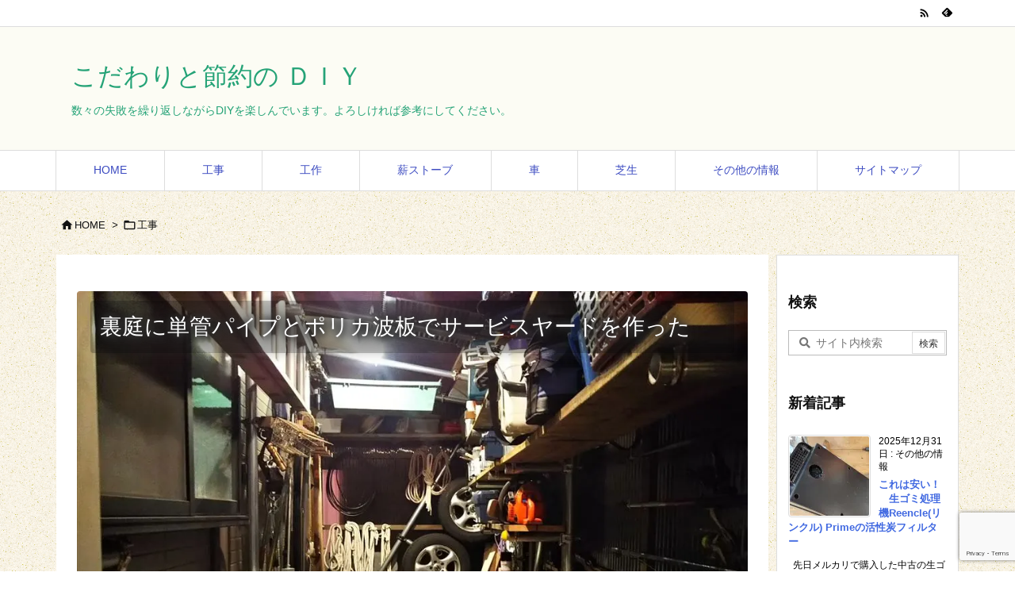

--- FILE ---
content_type: text/html; charset=UTF-8
request_url: https://kazu-diy.com/construction/service-yard
body_size: 53829
content:
<!DOCTYPE html>
<html lang="ja" itemscope itemtype="https://schema.org/WebPage">
<head prefix="og: http://ogp.me/ns# article: http://ogp.me/ns/article# fb: http://ogp.me/ns/fb#">
<meta charset="UTF-8"/>
<meta http-equiv="X-UA-Compatible" content="IE=edge"/>
<meta name="viewport" content="width=device-width, initial-scale=1, user-scalable=yes"/>
<title>裏庭に単管パイプとポリカ波板でサービスヤードを作った | こだわりと節約の ＤＩＹ</title>
<meta name='robots' content='max-image-preview:large'/>
<link rel='dns-prefetch' href='//ajax.googleapis.com'/>
<link rel='dns-prefetch' href='//secure.gravatar.com'/>
<link rel='dns-prefetch' href='//www.google.com'/>
<link rel='dns-prefetch' href='//s.w.org'/>
<link rel='dns-prefetch' href='//v0.wordpress.com'/>
<link rel='dns-prefetch' href='//i0.wp.com'/>
<link rel='dns-prefetch' href='//c0.wp.com'/>
<link rel='preconnect' href='//fonts.googleapis.com' crossorigin />
<link rel="preload" as="font" type="font/woff2" href="https://kazu-diy.com/wp-content/themes/luxeritas/fonts/icomoon/fonts/icomoon.woff2" crossorigin />
<link rel="preload" as="image" href="https://i0.wp.com/kazu-diy.com/wp-content/uploads/2020/01/K-2019-12-25-21-41-0_R.jpg?fit=1000%2C750&ssl=1"/>
<!-- Global site tag (gtag.js) - Google Analytics -->
<script async src="https://www.googletagmanager.com/gtag/js?id=UA-120898544-1" type="text/psajs" data-pagespeed-orig-index="0"></script>
<script type="text/psajs" data-pagespeed-orig-index="1">window.dataLayer=window.dataLayer||[];function gtag(){dataLayer.push(arguments);}gtag('js',new Date());gtag('config','UA-120898544-1');</script>
​
<meta name="google-site-verification" content="ETzTGuOpsX3wVA0YHDf2e-qOEpuGXAtbTzkkonvjVmA"/>​
<link rel="canonical" href="https://kazu-diy.com/construction/service-yard"/>
<link rel='shortlink' href='https://wp.me/pazfPj-nL'/>
<link rel="pingback" href="https://kazu-diy.com/xmlrpc.php"/>
<link rel="author" href="https://kazu-diy.com/"/>
<link rel="alternate" type="application/rss+xml" title="こだわりと節約の ＤＩＹ RSS Feed" href="https://kazu-diy.com/feed"/>
<link rel="alternate" type="application/atom+xml" title="こだわりと節約の ＤＩＹ Atom Feed" href="https://kazu-diy.com/feed/atom"/>
<meta name="description" content="&nbsp; 裏庭のデッドスペースにサービスヤードを作りました。 &nbsp; 以前浴室デッキのところで紹介したように、浴室デッキの下に物が詰まりすぎて使い勝手が悪くなった物置があり、さらに隣家の植..."/>
<meta name="theme-color" content="#4285f4">
<meta name="format-detection" content="telephone=no">
<meta property="og:type" content="article"/>
<meta property="og:url" content="https://kazu-diy.com/construction/service-yard"/>
<meta property="og:title" content="裏庭に単管パイプとポリカ波板でサービスヤードを作った | こだわりと節約の ＤＩＹ"/>
<meta property="og:description" content="&nbsp; 裏庭のデッドスペースにサービスヤードを作りました。 &nbsp; 以前浴室デッキのところで紹介したように、浴室デッキの下に物が詰まりすぎて使い勝手が悪くなった物置が..."/>
<meta property="og:image" content="https://kazu-diy.com/wp-content/uploads/2020/01/K-2019-12-25-21-41-0_R.jpg"/>
<meta property="og:image:width" content="1000"/>
<meta property="og:image:height" content="750"/>
<meta property="og:site_name" content="こだわりと節約の ＤＩＹ"/>
<meta property="og:locale" content="ja_JP"/>
<meta property="article:section" content="工事"/>
<meta property="article:published_time" content="2019-05-05T20:23:00Z"/>
<meta property="article:modified_time" content="2026-01-01T09:38:40Z"/>
<meta name="twitter:card" content="summary"/>
<meta name="twitter:domain" content="kazu-diy.com"/>
<style id='wp-block-library-theme-inline-css'>
@charset "UTF-8";.wp-block-archives-dropdown label{display:block}.wp-block-avatar.aligncenter{text-align:center}.wp-block-audio{margin:0 0 1em}.wp-block-audio figcaption{margin-top:.5em;margin-bottom:1em}.wp-block-audio audio{width:100%;min-width:300px}.wp-block-button__link{color:#fff;background-color:#32373c;border-radius:9999px;box-shadow:none;cursor:pointer;display:inline-block;font-size:1.125em;padding:calc(.667em + 2px) calc(1.333em + 2px);text-align:center;text-decoration:none;word-break:break-word;box-sizing:border-box}.wp-block-button__link:active,.wp-block-button__link:focus,.wp-block-button__link:hover,.wp-block-button__link:visited{color:#fff}.wp-block-button__link.aligncenter{text-align:center}.wp-block-button__link.alignright{text-align:right}.wp-block-buttons>.wp-block-button.has-custom-width{max-width:none}.wp-block-buttons>.wp-block-button.has-custom-width .wp-block-button__link{width:100%}.wp-block-buttons>.wp-block-button.has-custom-font-size .wp-block-button__link{font-size:inherit}.wp-block-buttons>.wp-block-button.wp-block-button__width-25{width:calc(25% - var(--wp--style--block-gap,.5em)*0.75)}.wp-block-buttons>.wp-block-button.wp-block-button__width-50{width:calc(50% - var(--wp--style--block-gap,.5em)*0.5)}.wp-block-buttons>.wp-block-button.wp-block-button__width-75{width:calc(75% - var(--wp--style--block-gap,.5em)*0.25)}.wp-block-buttons>.wp-block-button.wp-block-button__width-100{width:100%;flex-basis:100%}.wp-block-buttons.is-vertical>.wp-block-button.wp-block-button__width-25{width:25%}.wp-block-buttons.is-vertical>.wp-block-button.wp-block-button__width-50{width:50%}.wp-block-buttons.is-vertical>.wp-block-button.wp-block-button__width-75{width:75%}.wp-block-button.is-style-squared,.wp-block-button__link.wp-block-button.is-style-squared{border-radius:0}.wp-block-button.no-border-radius,.wp-block-button__link.no-border-radius{border-radius:0!important}.is-style-outline>:where(.wp-block-button__link),:where(.wp-block-button__link).is-style-outline{border:2px solid;padding:.667em 1.333em}.is-style-outline>.wp-block-button__link:not(.has-text-color),.wp-block-button__link.is-style-outline:not(.has-text-color){color:currentColor}.is-style-outline>.wp-block-button__link:not(.has-background),.wp-block-button__link.is-style-outline:not(.has-background){background-color:transparent}.wp-block-buttons.is-vertical{flex-direction:column}.wp-block-buttons.is-vertical>.wp-block-button:last-child{margin-bottom:0}.wp-block-buttons>.wp-block-button{display:inline-block;margin:0}.wp-block-buttons.is-content-justification-left{justify-content:flex-start}.wp-block-buttons.is-content-justification-left.is-vertical{align-items:flex-start}.wp-block-buttons.is-content-justification-center{justify-content:center}.wp-block-buttons.is-content-justification-center.is-vertical{align-items:center}.wp-block-buttons.is-content-justification-right{justify-content:flex-end}.wp-block-buttons.is-content-justification-right.is-vertical{align-items:flex-end}.wp-block-buttons.is-content-justification-space-between{justify-content:space-between}.wp-block-buttons.aligncenter{text-align:center}.wp-block-buttons:not(.is-content-justification-space-between,.is-content-justification-right,.is-content-justification-left,.is-content-justification-center) .wp-block-button.aligncenter{margin-left:auto;margin-right:auto;width:100%}.wp-block-button.aligncenter,.wp-block-calendar{text-align:center}.wp-block-calendar tbody td,.wp-block-calendar th{padding:.25em;border:1px solid #ddd}.wp-block-calendar tfoot td{border:none}.wp-block-calendar table{width:100%;border-collapse:collapse}.wp-block-calendar table th{font-weight:400;background:#ddd}.wp-block-calendar a{text-decoration:underline}.wp-block-calendar table caption,.wp-block-calendar table tbody{color:#40464d}.wp-block-categories.alignleft{margin-right:2em}.wp-block-categories.alignright{margin-left:2em}.wp-block-code code{display:block;font-family:inherit;overflow-wrap:break-word;white-space:pre-wrap}.wp-block-columns{display:flex;margin-bottom:1.75em;box-sizing:border-box;flex-wrap:wrap!important;align-items:normal!important}@media (min-width:782px){.wp-block-columns{flex-wrap:nowrap!important}}.wp-block-columns.are-vertically-aligned-top{align-items:flex-start}.wp-block-columns.are-vertically-aligned-center{align-items:center}.wp-block-columns.are-vertically-aligned-bottom{align-items:flex-end}@media (max-width:781px){.wp-block-columns:not(.is-not-stacked-on-mobile)>.wp-block-column{flex-basis:100%!important}}@media (min-width:782px){.wp-block-columns:not(.is-not-stacked-on-mobile)>.wp-block-column{flex-basis:0;flex-grow:1}.wp-block-columns:not(.is-not-stacked-on-mobile)>.wp-block-column[style*=flex-basis]{flex-grow:0}}.wp-block-columns.is-not-stacked-on-mobile{flex-wrap:nowrap!important}.wp-block-columns.is-not-stacked-on-mobile>.wp-block-column{flex-basis:0;flex-grow:1}.wp-block-columns.is-not-stacked-on-mobile>.wp-block-column[style*=flex-basis]{flex-grow:0}:where(.wp-block-columns.has-background){padding:1.25em 2.375em}.wp-block-column{flex-grow:1;min-width:0;word-break:break-word;overflow-wrap:break-word}.wp-block-column.is-vertically-aligned-top{align-self:flex-start}.wp-block-column.is-vertically-aligned-center{align-self:center}.wp-block-column.is-vertically-aligned-bottom{align-self:flex-end}.wp-block-column.is-vertically-aligned-bottom,.wp-block-column.is-vertically-aligned-center,.wp-block-column.is-vertically-aligned-top{width:100%}.wp-block-comments-pagination>.wp-block-comments-pagination-next,.wp-block-comments-pagination>.wp-block-comments-pagination-numbers,.wp-block-comments-pagination>.wp-block-comments-pagination-previous{margin-right:.5em;margin-bottom:.5em}.wp-block-comments-pagination>.wp-block-comments-pagination-next:last-child,.wp-block-comments-pagination>.wp-block-comments-pagination-numbers:last-child,.wp-block-comments-pagination>.wp-block-comments-pagination-previous:last-child{margin-right:0}.wp-block-comments-pagination .wp-block-comments-pagination-previous-arrow{margin-right:1ch;display:inline-block}.wp-block-comments-pagination .wp-block-comments-pagination-previous-arrow:not(.is-arrow-chevron){transform:scaleX(1)}.wp-block-comments-pagination .wp-block-comments-pagination-next-arrow{margin-left:1ch;display:inline-block}.wp-block-comments-pagination .wp-block-comments-pagination-next-arrow:not(.is-arrow-chevron){transform:scaleX(1)}.wp-block-comments-pagination.aligncenter{justify-content:center}.wp-block-comment-template{margin-bottom:0;max-width:100%;list-style:none;padding:0}.wp-block-comment-template li{clear:both}.wp-block-comment-template ol{margin-bottom:0;max-width:100%;list-style:none;padding-left:2rem}.wp-block-cover,.wp-block-cover-image{position:relative;background-size:cover;background-position:50%;min-height:430px;width:100%;display:flex;justify-content:center;align-items:center;padding:1em;box-sizing:border-box}.wp-block-cover-image.has-parallax,.wp-block-cover.has-parallax{background-attachment:fixed}@supports (-webkit-touch-callout:inherit){.wp-block-cover-image.has-parallax,.wp-block-cover.has-parallax{background-attachment:scroll}}@media (prefers-reduced-motion:reduce){.wp-block-cover-image.has-parallax,.wp-block-cover.has-parallax{background-attachment:scroll}}.wp-block-cover-image.is-repeated,.wp-block-cover.is-repeated{background-repeat:repeat;background-size:auto}.wp-block-cover-image.has-background-dim:not([class*=-background-color]),.wp-block-cover-image .has-background-dim:not([class*=-background-color]),.wp-block-cover.has-background-dim:not([class*=-background-color]),.wp-block-cover .has-background-dim:not([class*=-background-color]){background-color:#000}.wp-block-cover-image .has-background-dim.has-background-gradient,.wp-block-cover .has-background-dim.has-background-gradient{background-color:transparent}.wp-block-cover-image.has-background-dim:before,.wp-block-cover.has-background-dim:before{content:"";background-color:inherit}.wp-block-cover-image.has-background-dim:not(.has-background-gradient):before,.wp-block-cover-image .wp-block-cover__background,.wp-block-cover-image .wp-block-cover__gradient-background,.wp-block-cover.has-background-dim:not(.has-background-gradient):before,.wp-block-cover .wp-block-cover__background,.wp-block-cover .wp-block-cover__gradient-background{position:absolute;top:0;left:0;bottom:0;right:0;z-index:1;opacity:.5}.wp-block-cover-image.has-background-dim.has-background-dim-10 .wp-block-cover__background,.wp-block-cover-image.has-background-dim.has-background-dim-10 .wp-block-cover__gradient-background,.wp-block-cover-image.has-background-dim.has-background-dim-10:not(.has-background-gradient):before,.wp-block-cover.has-background-dim.has-background-dim-10 .wp-block-cover__background,.wp-block-cover.has-background-dim.has-background-dim-10 .wp-block-cover__gradient-background,.wp-block-cover.has-background-dim.has-background-dim-10:not(.has-background-gradient):before{opacity:.1}.wp-block-cover-image.has-background-dim.has-background-dim-20 .wp-block-cover__background,.wp-block-cover-image.has-background-dim.has-background-dim-20 .wp-block-cover__gradient-background,.wp-block-cover-image.has-background-dim.has-background-dim-20:not(.has-background-gradient):before,.wp-block-cover.has-background-dim.has-background-dim-20 .wp-block-cover__background,.wp-block-cover.has-background-dim.has-background-dim-20 .wp-block-cover__gradient-background,.wp-block-cover.has-background-dim.has-background-dim-20:not(.has-background-gradient):before{opacity:.2}.wp-block-cover-image.has-background-dim.has-background-dim-30 .wp-block-cover__background,.wp-block-cover-image.has-background-dim.has-background-dim-30 .wp-block-cover__gradient-background,.wp-block-cover-image.has-background-dim.has-background-dim-30:not(.has-background-gradient):before,.wp-block-cover.has-background-dim.has-background-dim-30 .wp-block-cover__background,.wp-block-cover.has-background-dim.has-background-dim-30 .wp-block-cover__gradient-background,.wp-block-cover.has-background-dim.has-background-dim-30:not(.has-background-gradient):before{opacity:.3}.wp-block-cover-image.has-background-dim.has-background-dim-40 .wp-block-cover__background,.wp-block-cover-image.has-background-dim.has-background-dim-40 .wp-block-cover__gradient-background,.wp-block-cover-image.has-background-dim.has-background-dim-40:not(.has-background-gradient):before,.wp-block-cover.has-background-dim.has-background-dim-40 .wp-block-cover__background,.wp-block-cover.has-background-dim.has-background-dim-40 .wp-block-cover__gradient-background,.wp-block-cover.has-background-dim.has-background-dim-40:not(.has-background-gradient):before{opacity:.4}.wp-block-cover-image.has-background-dim.has-background-dim-50 .wp-block-cover__background,.wp-block-cover-image.has-background-dim.has-background-dim-50 .wp-block-cover__gradient-background,.wp-block-cover-image.has-background-dim.has-background-dim-50:not(.has-background-gradient):before,.wp-block-cover.has-background-dim.has-background-dim-50 .wp-block-cover__background,.wp-block-cover.has-background-dim.has-background-dim-50 .wp-block-cover__gradient-background,.wp-block-cover.has-background-dim.has-background-dim-50:not(.has-background-gradient):before{opacity:.5}.wp-block-cover-image.has-background-dim.has-background-dim-60 .wp-block-cover__background,.wp-block-cover-image.has-background-dim.has-background-dim-60 .wp-block-cover__gradient-background,.wp-block-cover-image.has-background-dim.has-background-dim-60:not(.has-background-gradient):before,.wp-block-cover.has-background-dim.has-background-dim-60 .wp-block-cover__background,.wp-block-cover.has-background-dim.has-background-dim-60 .wp-block-cover__gradient-background,.wp-block-cover.has-background-dim.has-background-dim-60:not(.has-background-gradient):before{opacity:.6}.wp-block-cover-image.has-background-dim.has-background-dim-70 .wp-block-cover__background,.wp-block-cover-image.has-background-dim.has-background-dim-70 .wp-block-cover__gradient-background,.wp-block-cover-image.has-background-dim.has-background-dim-70:not(.has-background-gradient):before,.wp-block-cover.has-background-dim.has-background-dim-70 .wp-block-cover__background,.wp-block-cover.has-background-dim.has-background-dim-70 .wp-block-cover__gradient-background,.wp-block-cover.has-background-dim.has-background-dim-70:not(.has-background-gradient):before{opacity:.7}.wp-block-cover-image.has-background-dim.has-background-dim-80 .wp-block-cover__background,.wp-block-cover-image.has-background-dim.has-background-dim-80 .wp-block-cover__gradient-background,.wp-block-cover-image.has-background-dim.has-background-dim-80:not(.has-background-gradient):before,.wp-block-cover.has-background-dim.has-background-dim-80 .wp-block-cover__background,.wp-block-cover.has-background-dim.has-background-dim-80 .wp-block-cover__gradient-background,.wp-block-cover.has-background-dim.has-background-dim-80:not(.has-background-gradient):before{opacity:.8}.wp-block-cover-image.has-background-dim.has-background-dim-90 .wp-block-cover__background,.wp-block-cover-image.has-background-dim.has-background-dim-90 .wp-block-cover__gradient-background,.wp-block-cover-image.has-background-dim.has-background-dim-90:not(.has-background-gradient):before,.wp-block-cover.has-background-dim.has-background-dim-90 .wp-block-cover__background,.wp-block-cover.has-background-dim.has-background-dim-90 .wp-block-cover__gradient-background,.wp-block-cover.has-background-dim.has-background-dim-90:not(.has-background-gradient):before{opacity:.9}.wp-block-cover-image.has-background-dim.has-background-dim-100 .wp-block-cover__background,.wp-block-cover-image.has-background-dim.has-background-dim-100 .wp-block-cover__gradient-background,.wp-block-cover-image.has-background-dim.has-background-dim-100:not(.has-background-gradient):before,.wp-block-cover.has-background-dim.has-background-dim-100 .wp-block-cover__background,.wp-block-cover.has-background-dim.has-background-dim-100 .wp-block-cover__gradient-background,.wp-block-cover.has-background-dim.has-background-dim-100:not(.has-background-gradient):before{opacity:1}.wp-block-cover-image .wp-block-cover__background.has-background-dim.has-background-dim-0,.wp-block-cover-image .wp-block-cover__gradient-background.has-background-dim.has-background-dim-0,.wp-block-cover .wp-block-cover__background.has-background-dim.has-background-dim-0,.wp-block-cover .wp-block-cover__gradient-background.has-background-dim.has-background-dim-0{opacity:0}.wp-block-cover-image .wp-block-cover__background.has-background-dim.has-background-dim-10,.wp-block-cover-image .wp-block-cover__gradient-background.has-background-dim.has-background-dim-10,.wp-block-cover .wp-block-cover__background.has-background-dim.has-background-dim-10,.wp-block-cover .wp-block-cover__gradient-background.has-background-dim.has-background-dim-10{opacity:.1}.wp-block-cover-image .wp-block-cover__background.has-background-dim.has-background-dim-20,.wp-block-cover-image .wp-block-cover__gradient-background.has-background-dim.has-background-dim-20,.wp-block-cover .wp-block-cover__background.has-background-dim.has-background-dim-20,.wp-block-cover .wp-block-cover__gradient-background.has-background-dim.has-background-dim-20{opacity:.2}.wp-block-cover-image .wp-block-cover__background.has-background-dim.has-background-dim-30,.wp-block-cover-image .wp-block-cover__gradient-background.has-background-dim.has-background-dim-30,.wp-block-cover .wp-block-cover__background.has-background-dim.has-background-dim-30,.wp-block-cover .wp-block-cover__gradient-background.has-background-dim.has-background-dim-30{opacity:.3}.wp-block-cover-image .wp-block-cover__background.has-background-dim.has-background-dim-40,.wp-block-cover-image .wp-block-cover__gradient-background.has-background-dim.has-background-dim-40,.wp-block-cover .wp-block-cover__background.has-background-dim.has-background-dim-40,.wp-block-cover .wp-block-cover__gradient-background.has-background-dim.has-background-dim-40{opacity:.4}.wp-block-cover-image .wp-block-cover__background.has-background-dim.has-background-dim-50,.wp-block-cover-image .wp-block-cover__gradient-background.has-background-dim.has-background-dim-50,.wp-block-cover .wp-block-cover__background.has-background-dim.has-background-dim-50,.wp-block-cover .wp-block-cover__gradient-background.has-background-dim.has-background-dim-50{opacity:.5}.wp-block-cover-image .wp-block-cover__background.has-background-dim.has-background-dim-60,.wp-block-cover-image .wp-block-cover__gradient-background.has-background-dim.has-background-dim-60,.wp-block-cover .wp-block-cover__background.has-background-dim.has-background-dim-60,.wp-block-cover .wp-block-cover__gradient-background.has-background-dim.has-background-dim-60{opacity:.6}.wp-block-cover-image .wp-block-cover__background.has-background-dim.has-background-dim-70,.wp-block-cover-image .wp-block-cover__gradient-background.has-background-dim.has-background-dim-70,.wp-block-cover .wp-block-cover__background.has-background-dim.has-background-dim-70,.wp-block-cover .wp-block-cover__gradient-background.has-background-dim.has-background-dim-70{opacity:.7}.wp-block-cover-image .wp-block-cover__background.has-background-dim.has-background-dim-80,.wp-block-cover-image .wp-block-cover__gradient-background.has-background-dim.has-background-dim-80,.wp-block-cover .wp-block-cover__background.has-background-dim.has-background-dim-80,.wp-block-cover .wp-block-cover__gradient-background.has-background-dim.has-background-dim-80{opacity:.8}.wp-block-cover-image .wp-block-cover__background.has-background-dim.has-background-dim-90,.wp-block-cover-image .wp-block-cover__gradient-background.has-background-dim.has-background-dim-90,.wp-block-cover .wp-block-cover__background.has-background-dim.has-background-dim-90,.wp-block-cover .wp-block-cover__gradient-background.has-background-dim.has-background-dim-90{opacity:.9}.wp-block-cover-image .wp-block-cover__background.has-background-dim.has-background-dim-100,.wp-block-cover-image .wp-block-cover__gradient-background.has-background-dim.has-background-dim-100,.wp-block-cover .wp-block-cover__background.has-background-dim.has-background-dim-100,.wp-block-cover .wp-block-cover__gradient-background.has-background-dim.has-background-dim-100{opacity:1}.wp-block-cover-image .block-library-cover__padding-visualizer,.wp-block-cover .block-library-cover__padding-visualizer{z-index:2}.wp-block-cover-image.alignleft,.wp-block-cover-image.alignright,.wp-block-cover.alignleft,.wp-block-cover.alignright{max-width:420px;width:100%}.wp-block-cover-image:after,.wp-block-cover:after{display:block;content:"";font-size:0;min-height:inherit}@supports (position:sticky){.wp-block-cover-image:after,.wp-block-cover:after{content:none}}.wp-block-cover-image.aligncenter,.wp-block-cover-image.alignleft,.wp-block-cover-image.alignright,.wp-block-cover.aligncenter,.wp-block-cover.alignleft,.wp-block-cover.alignright{display:flex}.wp-block-cover-image .wp-block-cover__inner-container,.wp-block-cover .wp-block-cover__inner-container{width:100%;z-index:1;color:#fff}.wp-block-cover-image.is-light .wp-block-cover__inner-container,.wp-block-cover.is-light .wp-block-cover__inner-container{color:#000}.wp-block-cover-image h1:not(.has-text-color),.wp-block-cover-image h2:not(.has-text-color),.wp-block-cover-image h3:not(.has-text-color),.wp-block-cover-image h4:not(.has-text-color),.wp-block-cover-image h5:not(.has-text-color),.wp-block-cover-image h6:not(.has-text-color),.wp-block-cover-image p:not(.has-text-color),.wp-block-cover h1:not(.has-text-color),.wp-block-cover h2:not(.has-text-color),.wp-block-cover h3:not(.has-text-color),.wp-block-cover h4:not(.has-text-color),.wp-block-cover h5:not(.has-text-color),.wp-block-cover h6:not(.has-text-color),.wp-block-cover p:not(.has-text-color){color:inherit}.wp-block-cover-image.is-position-top-left,.wp-block-cover.is-position-top-left{align-items:flex-start;justify-content:flex-start}.wp-block-cover-image.is-position-top-center,.wp-block-cover.is-position-top-center{align-items:flex-start;justify-content:center}.wp-block-cover-image.is-position-top-right,.wp-block-cover.is-position-top-right{align-items:flex-start;justify-content:flex-end}.wp-block-cover-image.is-position-center-left,.wp-block-cover.is-position-center-left{align-items:center;justify-content:flex-start}.wp-block-cover-image.is-position-center-center,.wp-block-cover.is-position-center-center{align-items:center;justify-content:center}.wp-block-cover-image.is-position-center-right,.wp-block-cover.is-position-center-right{align-items:center;justify-content:flex-end}.wp-block-cover-image.is-position-bottom-left,.wp-block-cover.is-position-bottom-left{align-items:flex-end;justify-content:flex-start}.wp-block-cover-image.is-position-bottom-center,.wp-block-cover.is-position-bottom-center{align-items:flex-end;justify-content:center}.wp-block-cover-image.is-position-bottom-right,.wp-block-cover.is-position-bottom-right{align-items:flex-end;justify-content:flex-end}.wp-block-cover-image.has-custom-content-position.has-custom-content-position .wp-block-cover__inner-container,.wp-block-cover.has-custom-content-position.has-custom-content-position .wp-block-cover__inner-container{margin:0;width:auto}.wp-block-cover-image img.wp-block-cover__image-background,.wp-block-cover-image video.wp-block-cover__video-background,.wp-block-cover img.wp-block-cover__image-background,.wp-block-cover video.wp-block-cover__video-background{position:absolute;top:0;left:0;right:0;bottom:0;margin:0;padding:0;width:100%;height:100%;max-width:none;max-height:none;-o-object-fit:cover;object-fit:cover;outline:none;border:none;box-shadow:none}.wp-block-cover__image-background,.wp-block-cover__video-background{z-index:0}.wp-block-cover-image-text,.wp-block-cover-image-text a,.wp-block-cover-image-text a:active,.wp-block-cover-image-text a:focus,.wp-block-cover-image-text a:hover,.wp-block-cover-text,.wp-block-cover-text a,.wp-block-cover-text a:active,.wp-block-cover-text a:focus,.wp-block-cover-text a:hover,section.wp-block-cover-image h2,section.wp-block-cover-image h2 a,section.wp-block-cover-image h2 a:active,section.wp-block-cover-image h2 a:focus,section.wp-block-cover-image h2 a:hover{color:#fff}.wp-block-cover-image .wp-block-cover.has-left-content{justify-content:flex-start}.wp-block-cover-image .wp-block-cover.has-right-content{justify-content:flex-end}.wp-block-cover-image.has-left-content .wp-block-cover-image-text,.wp-block-cover.has-left-content .wp-block-cover-text,section.wp-block-cover-image.has-left-content>h2{margin-left:0;text-align:left}.wp-block-cover-image.has-right-content .wp-block-cover-image-text,.wp-block-cover.has-right-content .wp-block-cover-text,section.wp-block-cover-image.has-right-content>h2{margin-right:0;text-align:right}.wp-block-cover-image .wp-block-cover-image-text,.wp-block-cover .wp-block-cover-text,section.wp-block-cover-image>h2{font-size:2em;line-height:1.25;z-index:1;margin-bottom:0;max-width:840px;padding:.44em;text-align:center}.wp-block-embed.alignleft,.wp-block-embed.alignright,.wp-block[data-align=left]>[data-type="core/embed"],.wp-block[data-align=right]>[data-type="core/embed"]{max-width:360px;width:100%}.wp-block-embed.alignleft .wp-block-embed__wrapper,.wp-block-embed.alignright .wp-block-embed__wrapper,.wp-block[data-align=left]>[data-type="core/embed"] .wp-block-embed__wrapper,.wp-block[data-align=right]>[data-type="core/embed"] .wp-block-embed__wrapper{min-width:280px}.wp-block-cover .wp-block-embed{min-width:320px;min-height:240px}.wp-block-embed{margin:0 0 1em;overflow-wrap:break-word}.wp-block-embed figcaption{margin-top:.5em;margin-bottom:1em}.wp-block-embed iframe{max-width:100%}.wp-block-embed__wrapper{position:relative}.wp-embed-responsive .wp-has-aspect-ratio .wp-block-embed__wrapper:before{content:"";display:block;padding-top:50%}.wp-embed-responsive .wp-has-aspect-ratio iframe{position:absolute;top:0;right:0;bottom:0;left:0;height:100%;width:100%}.wp-embed-responsive .wp-embed-aspect-21-9 .wp-block-embed__wrapper:before{padding-top:42.85%}.wp-embed-responsive .wp-embed-aspect-18-9 .wp-block-embed__wrapper:before{padding-top:50%}.wp-embed-responsive .wp-embed-aspect-16-9 .wp-block-embed__wrapper:before{padding-top:56.25%}.wp-embed-responsive .wp-embed-aspect-4-3 .wp-block-embed__wrapper:before{padding-top:75%}.wp-embed-responsive .wp-embed-aspect-1-1 .wp-block-embed__wrapper:before{padding-top:100%}.wp-embed-responsive .wp-embed-aspect-9-16 .wp-block-embed__wrapper:before{padding-top:177.77%}.wp-embed-responsive .wp-embed-aspect-1-2 .wp-block-embed__wrapper:before{padding-top:200%}.wp-block-file{margin-bottom:1.5em}.wp-block-file.aligncenter{text-align:center}.wp-block-file.alignright{text-align:right}.wp-block-file .wp-block-file__embed{margin-bottom:1em}.wp-block-file .wp-block-file__button{background:#32373c;border-radius:2em;color:#fff;font-size:.8em;padding:.5em 1em}.wp-block-file a.wp-block-file__button{text-decoration:none}.wp-block-file a.wp-block-file__button:active,.wp-block-file a.wp-block-file__button:focus,.wp-block-file a.wp-block-file__button:hover,.wp-block-file a.wp-block-file__button:visited{box-shadow:none;color:#fff;opacity:.85;text-decoration:none}.wp-block-file *+.wp-block-file__button{margin-left:.75em}.blocks-gallery-grid:not(.has-nested-images),.wp-block-gallery:not(.has-nested-images){display:flex;flex-wrap:wrap;list-style-type:none;padding:0;margin:0}.blocks-gallery-grid:not(.has-nested-images) .blocks-gallery-image,.blocks-gallery-grid:not(.has-nested-images) .blocks-gallery-item,.wp-block-gallery:not(.has-nested-images) .blocks-gallery-image,.wp-block-gallery:not(.has-nested-images) .blocks-gallery-item{margin:0 1em 1em 0;display:flex;flex-grow:1;flex-direction:column;justify-content:center;position:relative;width:calc(50% - 1em)}.blocks-gallery-grid:not(.has-nested-images) .blocks-gallery-image:nth-of-type(2n),.blocks-gallery-grid:not(.has-nested-images) .blocks-gallery-item:nth-of-type(2n),.wp-block-gallery:not(.has-nested-images) .blocks-gallery-image:nth-of-type(2n),.wp-block-gallery:not(.has-nested-images) .blocks-gallery-item:nth-of-type(2n){margin-right:0}.blocks-gallery-grid:not(.has-nested-images) .blocks-gallery-image figure,.blocks-gallery-grid:not(.has-nested-images) .blocks-gallery-item figure,.wp-block-gallery:not(.has-nested-images) .blocks-gallery-image figure,.wp-block-gallery:not(.has-nested-images) .blocks-gallery-item figure{margin:0;height:100%;display:flex;align-items:flex-end;justify-content:flex-start}.blocks-gallery-grid:not(.has-nested-images) .blocks-gallery-image img,.blocks-gallery-grid:not(.has-nested-images) .blocks-gallery-item img,.wp-block-gallery:not(.has-nested-images) .blocks-gallery-image img,.wp-block-gallery:not(.has-nested-images) .blocks-gallery-item img{display:block;max-width:100%;height:auto;width:auto}.blocks-gallery-grid:not(.has-nested-images) .blocks-gallery-image figcaption,.blocks-gallery-grid:not(.has-nested-images) .blocks-gallery-item figcaption,.wp-block-gallery:not(.has-nested-images) .blocks-gallery-image figcaption,.wp-block-gallery:not(.has-nested-images) .blocks-gallery-item figcaption{position:absolute;bottom:0;width:100%;max-height:100%;overflow:auto;padding:3em .77em .7em;color:#fff;text-align:center;font-size:.8em;background:linear-gradient(0deg,rgba(0,0,0,.7),rgba(0,0,0,.3) 70%,transparent);box-sizing:border-box;margin:0;z-index:2}.blocks-gallery-grid:not(.has-nested-images) .blocks-gallery-image figcaption img,.blocks-gallery-grid:not(.has-nested-images) .blocks-gallery-item figcaption img,.wp-block-gallery:not(.has-nested-images) .blocks-gallery-image figcaption img,.wp-block-gallery:not(.has-nested-images) .blocks-gallery-item figcaption img{display:inline}.blocks-gallery-grid:not(.has-nested-images) figcaption,.wp-block-gallery:not(.has-nested-images) figcaption{flex-grow:1}.blocks-gallery-grid:not(.has-nested-images).is-cropped .blocks-gallery-image a,.blocks-gallery-grid:not(.has-nested-images).is-cropped .blocks-gallery-image img,.blocks-gallery-grid:not(.has-nested-images).is-cropped .blocks-gallery-item a,.blocks-gallery-grid:not(.has-nested-images).is-cropped .blocks-gallery-item img,.wp-block-gallery:not(.has-nested-images).is-cropped .blocks-gallery-image a,.wp-block-gallery:not(.has-nested-images).is-cropped .blocks-gallery-image img,.wp-block-gallery:not(.has-nested-images).is-cropped .blocks-gallery-item a,.wp-block-gallery:not(.has-nested-images).is-cropped .blocks-gallery-item img{width:100%;height:100%;flex:1;-o-object-fit:cover;object-fit:cover}.blocks-gallery-grid:not(.has-nested-images).columns-1 .blocks-gallery-image,.blocks-gallery-grid:not(.has-nested-images).columns-1 .blocks-gallery-item,.wp-block-gallery:not(.has-nested-images).columns-1 .blocks-gallery-image,.wp-block-gallery:not(.has-nested-images).columns-1 .blocks-gallery-item{width:100%;margin-right:0}@media (min-width:600px){.blocks-gallery-grid:not(.has-nested-images).columns-3 .blocks-gallery-image,.blocks-gallery-grid:not(.has-nested-images).columns-3 .blocks-gallery-item,.wp-block-gallery:not(.has-nested-images).columns-3 .blocks-gallery-image,.wp-block-gallery:not(.has-nested-images).columns-3 .blocks-gallery-item{width:calc(33.33333% - .66667em);margin-right:1em}.blocks-gallery-grid:not(.has-nested-images).columns-4 .blocks-gallery-image,.blocks-gallery-grid:not(.has-nested-images).columns-4 .blocks-gallery-item,.wp-block-gallery:not(.has-nested-images).columns-4 .blocks-gallery-image,.wp-block-gallery:not(.has-nested-images).columns-4 .blocks-gallery-item{width:calc(25% - .75em);margin-right:1em}.blocks-gallery-grid:not(.has-nested-images).columns-5 .blocks-gallery-image,.blocks-gallery-grid:not(.has-nested-images).columns-5 .blocks-gallery-item,.wp-block-gallery:not(.has-nested-images).columns-5 .blocks-gallery-image,.wp-block-gallery:not(.has-nested-images).columns-5 .blocks-gallery-item{width:calc(20% - .8em);margin-right:1em}.blocks-gallery-grid:not(.has-nested-images).columns-6 .blocks-gallery-image,.blocks-gallery-grid:not(.has-nested-images).columns-6 .blocks-gallery-item,.wp-block-gallery:not(.has-nested-images).columns-6 .blocks-gallery-image,.wp-block-gallery:not(.has-nested-images).columns-6 .blocks-gallery-item{width:calc(16.66667% - .83333em);margin-right:1em}.blocks-gallery-grid:not(.has-nested-images).columns-7 .blocks-gallery-image,.blocks-gallery-grid:not(.has-nested-images).columns-7 .blocks-gallery-item,.wp-block-gallery:not(.has-nested-images).columns-7 .blocks-gallery-image,.wp-block-gallery:not(.has-nested-images).columns-7 .blocks-gallery-item{width:calc(14.28571% - .85714em);margin-right:1em}.blocks-gallery-grid:not(.has-nested-images).columns-8 .blocks-gallery-image,.blocks-gallery-grid:not(.has-nested-images).columns-8 .blocks-gallery-item,.wp-block-gallery:not(.has-nested-images).columns-8 .blocks-gallery-image,.wp-block-gallery:not(.has-nested-images).columns-8 .blocks-gallery-item{width:calc(12.5% - .875em);margin-right:1em}.blocks-gallery-grid:not(.has-nested-images).columns-1 .blocks-gallery-image:nth-of-type(1n),.blocks-gallery-grid:not(.has-nested-images).columns-1 .blocks-gallery-item:nth-of-type(1n),.blocks-gallery-grid:not(.has-nested-images).columns-2 .blocks-gallery-image:nth-of-type(2n),.blocks-gallery-grid:not(.has-nested-images).columns-2 .blocks-gallery-item:nth-of-type(2n),.blocks-gallery-grid:not(.has-nested-images).columns-3 .blocks-gallery-image:nth-of-type(3n),.blocks-gallery-grid:not(.has-nested-images).columns-3 .blocks-gallery-item:nth-of-type(3n),.blocks-gallery-grid:not(.has-nested-images).columns-4 .blocks-gallery-image:nth-of-type(4n),.blocks-gallery-grid:not(.has-nested-images).columns-4 .blocks-gallery-item:nth-of-type(4n),.blocks-gallery-grid:not(.has-nested-images).columns-5 .blocks-gallery-image:nth-of-type(5n),.blocks-gallery-grid:not(.has-nested-images).columns-5 .blocks-gallery-item:nth-of-type(5n),.blocks-gallery-grid:not(.has-nested-images).columns-6 .blocks-gallery-image:nth-of-type(6n),.blocks-gallery-grid:not(.has-nested-images).columns-6 .blocks-gallery-item:nth-of-type(6n),.blocks-gallery-grid:not(.has-nested-images).columns-7 .blocks-gallery-image:nth-of-type(7n),.blocks-gallery-grid:not(.has-nested-images).columns-7 .blocks-gallery-item:nth-of-type(7n),.blocks-gallery-grid:not(.has-nested-images).columns-8 .blocks-gallery-image:nth-of-type(8n),.blocks-gallery-grid:not(.has-nested-images).columns-8 .blocks-gallery-item:nth-of-type(8n),.wp-block-gallery:not(.has-nested-images).columns-1 .blocks-gallery-image:nth-of-type(1n),.wp-block-gallery:not(.has-nested-images).columns-1 .blocks-gallery-item:nth-of-type(1n),.wp-block-gallery:not(.has-nested-images).columns-2 .blocks-gallery-image:nth-of-type(2n),.wp-block-gallery:not(.has-nested-images).columns-2 .blocks-gallery-item:nth-of-type(2n),.wp-block-gallery:not(.has-nested-images).columns-3 .blocks-gallery-image:nth-of-type(3n),.wp-block-gallery:not(.has-nested-images).columns-3 .blocks-gallery-item:nth-of-type(3n),.wp-block-gallery:not(.has-nested-images).columns-4 .blocks-gallery-image:nth-of-type(4n),.wp-block-gallery:not(.has-nested-images).columns-4 .blocks-gallery-item:nth-of-type(4n),.wp-block-gallery:not(.has-nested-images).columns-5 .blocks-gallery-image:nth-of-type(5n),.wp-block-gallery:not(.has-nested-images).columns-5 .blocks-gallery-item:nth-of-type(5n),.wp-block-gallery:not(.has-nested-images).columns-6 .blocks-gallery-image:nth-of-type(6n),.wp-block-gallery:not(.has-nested-images).columns-6 .blocks-gallery-item:nth-of-type(6n),.wp-block-gallery:not(.has-nested-images).columns-7 .blocks-gallery-image:nth-of-type(7n),.wp-block-gallery:not(.has-nested-images).columns-7 .blocks-gallery-item:nth-of-type(7n),.wp-block-gallery:not(.has-nested-images).columns-8 .blocks-gallery-image:nth-of-type(8n),.wp-block-gallery:not(.has-nested-images).columns-8 .blocks-gallery-item:nth-of-type(8n){margin-right:0}}.blocks-gallery-grid:not(.has-nested-images) .blocks-gallery-image:last-child,.blocks-gallery-grid:not(.has-nested-images) .blocks-gallery-item:last-child,.wp-block-gallery:not(.has-nested-images) .blocks-gallery-image:last-child,.wp-block-gallery:not(.has-nested-images) .blocks-gallery-item:last-child{margin-right:0}.blocks-gallery-grid:not(.has-nested-images).alignleft,.blocks-gallery-grid:not(.has-nested-images).alignright,.wp-block-gallery:not(.has-nested-images).alignleft,.wp-block-gallery:not(.has-nested-images).alignright{max-width:420px;width:100%}.blocks-gallery-grid:not(.has-nested-images).aligncenter .blocks-gallery-item figure,.wp-block-gallery:not(.has-nested-images).aligncenter .blocks-gallery-item figure{justify-content:center}.wp-block-gallery:not(.is-cropped) .blocks-gallery-item{align-self:flex-start}figure.wp-block-gallery.has-nested-images{align-items:normal}.wp-block-gallery.has-nested-images figure.wp-block-image:not(#individual-image){width:calc(50% - var(--wp--style--unstable-gallery-gap,16px)/2);margin:0}.wp-block-gallery.has-nested-images figure.wp-block-image{display:flex;flex-grow:1;justify-content:center;position:relative;flex-direction:column;max-width:100%}.wp-block-gallery.has-nested-images figure.wp-block-image>a,.wp-block-gallery.has-nested-images figure.wp-block-image>div{margin:0;flex-direction:column;flex-grow:1}.wp-block-gallery.has-nested-images figure.wp-block-image img{display:block;height:auto;max-width:100%!important;width:auto}.wp-block-gallery.has-nested-images figure.wp-block-image figcaption{background:linear-gradient(0deg,rgba(0,0,0,.7),rgba(0,0,0,.3) 70%,transparent);bottom:0;color:#fff;font-size:13px;left:0;margin-bottom:0;max-height:60%;overflow:auto;padding:0 8px 8px;position:absolute;text-align:center;width:100%;box-sizing:border-box}.wp-block-gallery.has-nested-images figure.wp-block-image figcaption img{display:inline}.wp-block-gallery.has-nested-images figure.wp-block-image figcaption a{color:inherit}.wp-block-gallery.has-nested-images figure.wp-block-image.is-style-rounded>a,.wp-block-gallery.has-nested-images figure.wp-block-image.is-style-rounded>div{flex:1 1 auto}.wp-block-gallery.has-nested-images figure.wp-block-image.is-style-rounded figcaption{flex:initial;background:none;color:inherit;margin:0;padding:10px 10px 9px;position:relative}.wp-block-gallery.has-nested-images figcaption{flex-grow:1;flex-basis:100%;text-align:center}.wp-block-gallery.has-nested-images:not(.is-cropped) figure.wp-block-image:not(#individual-image){margin-top:0;margin-bottom:auto}.wp-block-gallery.has-nested-images.is-cropped figure.wp-block-image:not(#individual-image){align-self:inherit}.wp-block-gallery.has-nested-images.is-cropped figure.wp-block-image:not(#individual-image)>a,.wp-block-gallery.has-nested-images.is-cropped figure.wp-block-image:not(#individual-image)>div:not(.components-drop-zone){display:flex}.wp-block-gallery.has-nested-images.is-cropped figure.wp-block-image:not(#individual-image) a,.wp-block-gallery.has-nested-images.is-cropped figure.wp-block-image:not(#individual-image) img{width:100%;flex:1 0 0%;height:100%;-o-object-fit:cover;object-fit:cover}.wp-block-gallery.has-nested-images.columns-1 figure.wp-block-image:not(#individual-image){width:100%}@media (min-width:600px){.wp-block-gallery.has-nested-images.columns-3 figure.wp-block-image:not(#individual-image){width:calc(33.33333% - var(--wp--style--unstable-gallery-gap,16px)*0.66667)}.wp-block-gallery.has-nested-images.columns-4 figure.wp-block-image:not(#individual-image){width:calc(25% - var(--wp--style--unstable-gallery-gap,16px)*0.75)}.wp-block-gallery.has-nested-images.columns-5 figure.wp-block-image:not(#individual-image){width:calc(20% - var(--wp--style--unstable-gallery-gap,16px)*0.8)}.wp-block-gallery.has-nested-images.columns-6 figure.wp-block-image:not(#individual-image){width:calc(16.66667% - var(--wp--style--unstable-gallery-gap,16px)*0.83333)}.wp-block-gallery.has-nested-images.columns-7 figure.wp-block-image:not(#individual-image){width:calc(14.28571% - var(--wp--style--unstable-gallery-gap,16px)*0.85714)}.wp-block-gallery.has-nested-images.columns-8 figure.wp-block-image:not(#individual-image){width:calc(12.5% - var(--wp--style--unstable-gallery-gap,16px)*0.875)}.wp-block-gallery.has-nested-images.columns-default figure.wp-block-image:not(#individual-image){width:calc(33.33% - var(--wp--style--unstable-gallery-gap,16px)*0.66667)}.wp-block-gallery.has-nested-images.columns-default figure.wp-block-image:not(#individual-image):first-child:nth-last-child(2),.wp-block-gallery.has-nested-images.columns-default figure.wp-block-image:not(#individual-image):first-child:nth-last-child(2)~figure.wp-block-image:not(#individual-image){width:calc(50% - var(--wp--style--unstable-gallery-gap,16px)*0.5)}.wp-block-gallery.has-nested-images.columns-default figure.wp-block-image:not(#individual-image):first-child:last-child{width:100%}}.wp-block-gallery.has-nested-images.alignleft,.wp-block-gallery.has-nested-images.alignright{max-width:420px;width:100%}.wp-block-gallery.has-nested-images.aligncenter{justify-content:center}.wp-block-group{box-sizing:border-box}h1.has-background,h2.has-background,h3.has-background,h4.has-background,h5.has-background,h6.has-background{padding:1.25em 2.375em}.wp-block-image{margin:0 0 1em}.wp-block-image img{height:auto;max-width:100%;vertical-align:bottom}.wp-block-image:not(.is-style-rounded)>a,.wp-block-image:not(.is-style-rounded) img{border-radius:inherit}.wp-block-image.aligncenter{text-align:center}.wp-block-image.alignfull img,.wp-block-image.alignwide img{height:auto;width:100%}.wp-block-image.aligncenter,.wp-block-image .aligncenter,.wp-block-image.alignleft,.wp-block-image .alignleft,.wp-block-image.alignright,.wp-block-image .alignright{display:table}.wp-block-image.aligncenter>figcaption,.wp-block-image .aligncenter>figcaption,.wp-block-image.alignleft>figcaption,.wp-block-image .alignleft>figcaption,.wp-block-image.alignright>figcaption,.wp-block-image .alignright>figcaption{display:table-caption;caption-side:bottom}.wp-block-image .alignleft{float:left;margin:.5em 1em .5em 0}.wp-block-image .alignright{float:right;margin:.5em 0 .5em 1em}.wp-block-image .aligncenter{margin-left:auto;margin-right:auto}.wp-block-image figcaption{margin-top:.5em;margin-bottom:1em}.wp-block-image.is-style-circle-mask img,.wp-block-image.is-style-rounded img,.wp-block-image .is-style-rounded img{border-radius:9999px}@supports ((-webkit-mask-image:none) or (mask-image:none)) or (-webkit-mask-image:none){.wp-block-image.is-style-circle-mask img{-webkit-mask-image:url('data:image/svg+xml;utf8,<svg viewBox="0 0 100 100" xmlns="http://www.w3.org/2000/svg"><circle cx="50" cy="50" r="50"/></svg>');mask-image:url('data:image/svg+xml;utf8,<svg viewBox="0 0 100 100" xmlns="http://www.w3.org/2000/svg"><circle cx="50" cy="50" r="50"/></svg>');mask-mode:alpha;-webkit-mask-repeat:no-repeat;mask-repeat:no-repeat;-webkit-mask-size:contain;mask-size:contain;-webkit-mask-position:center;mask-position:center;border-radius:0}}.wp-block-image figure{margin:0}ol.wp-block-latest-comments{margin-left:0}.wp-block-latest-comments .wp-block-latest-comments{padding-left:0}.wp-block-latest-comments__comment{line-height:1.1;list-style:none;margin-bottom:1em}.has-avatars .wp-block-latest-comments__comment{min-height:2.25em;list-style:none}.has-avatars .wp-block-latest-comments__comment .wp-block-latest-comments__comment-excerpt,.has-avatars .wp-block-latest-comments__comment .wp-block-latest-comments__comment-meta{margin-left:3.25em}.has-dates .wp-block-latest-comments__comment,.has-excerpts .wp-block-latest-comments__comment{line-height:1.5}.wp-block-latest-comments__comment-excerpt p{font-size:.875em;line-height:1.8;margin:.36em 0 1.4em}.wp-block-latest-comments__comment-date{display:block;font-size:.75em}.wp-block-latest-comments .avatar,.wp-block-latest-comments__comment-avatar{border-radius:1.5em;display:block;float:left;height:2.5em;margin-right:.75em;width:2.5em}.wp-block-latest-posts.alignleft{margin-right:2em}.wp-block-latest-posts.alignright{margin-left:2em}.wp-block-latest-posts.wp-block-latest-posts__list{list-style:none;padding-left:0}.wp-block-latest-posts.wp-block-latest-posts__list li{clear:both}.wp-block-latest-posts.is-grid{display:flex;flex-wrap:wrap;padding:0}.wp-block-latest-posts.is-grid li{margin:0 1.25em 1.25em 0;width:100%}@media (min-width:600px){.wp-block-latest-posts.columns-2 li{width:calc(50% - .625em)}.wp-block-latest-posts.columns-2 li:nth-child(2n){margin-right:0}.wp-block-latest-posts.columns-3 li{width:calc(33.33333% - .83333em)}.wp-block-latest-posts.columns-3 li:nth-child(3n){margin-right:0}.wp-block-latest-posts.columns-4 li{width:calc(25% - .9375em)}.wp-block-latest-posts.columns-4 li:nth-child(4n){margin-right:0}.wp-block-latest-posts.columns-5 li{width:calc(20% - 1em)}.wp-block-latest-posts.columns-5 li:nth-child(5n){margin-right:0}.wp-block-latest-posts.columns-6 li{width:calc(16.66667% - 1.04167em)}.wp-block-latest-posts.columns-6 li:nth-child(6n){margin-right:0}}.wp-block-latest-posts__post-author,.wp-block-latest-posts__post-date{display:block;font-size:.8125em}.wp-block-latest-posts__post-excerpt{margin-top:.5em;margin-bottom:1em}.wp-block-latest-posts__featured-image a{display:inline-block}.wp-block-latest-posts__featured-image img{height:auto;width:auto;max-width:100%}.wp-block-latest-posts__featured-image.alignleft{margin-right:1em;float:left}.wp-block-latest-posts__featured-image.alignright{margin-left:1em;float:right}.wp-block-latest-posts__featured-image.aligncenter{margin-bottom:1em;text-align:center}ol,ul{box-sizing:border-box}ol.has-background,ul.has-background{padding:1.25em 2.375em}.wp-block-media-text{direction:ltr;display:grid;grid-template-columns:50% 1fr;grid-template-rows:auto}.wp-block-media-text.has-media-on-the-right{grid-template-columns:1fr 50%}.wp-block-media-text.is-vertically-aligned-top .wp-block-media-text__content,.wp-block-media-text.is-vertically-aligned-top .wp-block-media-text__media{align-self:start}.wp-block-media-text.is-vertically-aligned-center .wp-block-media-text__content,.wp-block-media-text.is-vertically-aligned-center .wp-block-media-text__media,.wp-block-media-text .wp-block-media-text__content,.wp-block-media-text .wp-block-media-text__media{align-self:center}.wp-block-media-text.is-vertically-aligned-bottom .wp-block-media-text__content,.wp-block-media-text.is-vertically-aligned-bottom .wp-block-media-text__media{align-self:end}.wp-block-media-text .wp-block-media-text__media{grid-column:1;grid-row:1;margin:0}.wp-block-media-text .wp-block-media-text__content{direction:ltr;grid-column:2;grid-row:1;padding:0 8%;word-break:break-word}.wp-block-media-text.has-media-on-the-right .wp-block-media-text__media{grid-column:2;grid-row:1}.wp-block-media-text.has-media-on-the-right .wp-block-media-text__content{grid-column:1;grid-row:1}.wp-block-media-text__media img,.wp-block-media-text__media video{height:auto;max-width:unset;width:100%;vertical-align:middle}.wp-block-media-text.is-image-fill .wp-block-media-text__media{height:100%;min-height:250px;background-size:cover}.wp-block-media-text.is-image-fill .wp-block-media-text__media>a{display:block;height:100%}.wp-block-media-text.is-image-fill .wp-block-media-text__media img{position:absolute;width:1px;height:1px;padding:0;margin:-1px;overflow:hidden;clip:rect(0,0,0,0);border:0}@media (max-width:600px){.wp-block-media-text.is-stacked-on-mobile{grid-template-columns:100%!important}.wp-block-media-text.is-stacked-on-mobile .wp-block-media-text__media{grid-column:1;grid-row:1}.wp-block-media-text.is-stacked-on-mobile .wp-block-media-text__content{grid-column:1;grid-row:2}}.wp-block-navigation{position:relative;--navigation-layout-justification-setting:flex-start;--navigation-layout-direction:row;--navigation-layout-wrap:wrap;--navigation-layout-justify:flex-start;--navigation-layout-align:center}.wp-block-navigation ul{margin-top:0;margin-bottom:0;margin-left:0;padding-left:0}.wp-block-navigation ul,.wp-block-navigation ul li{list-style:none;padding:0}.wp-block-navigation .wp-block-navigation-item{display:flex;align-items:center;position:relative}.wp-block-navigation .wp-block-navigation-item .wp-block-navigation__submenu-container:empty{display:none}.wp-block-navigation .wp-block-navigation-item__content{color:inherit;display:block;padding:0}.wp-block-navigation.has-text-decoration-underline .wp-block-navigation-item__content,.wp-block-navigation.has-text-decoration-underline .wp-block-navigation-item__content:active,.wp-block-navigation.has-text-decoration-underline .wp-block-navigation-item__content:focus{text-decoration:underline}.wp-block-navigation.has-text-decoration-line-through .wp-block-navigation-item__content,.wp-block-navigation.has-text-decoration-line-through .wp-block-navigation-item__content:active,.wp-block-navigation.has-text-decoration-line-through .wp-block-navigation-item__content:focus{text-decoration:line-through}.wp-block-navigation:where(:not([class*=has-text-decoration])) a,.wp-block-navigation:where(:not([class*=has-text-decoration])) a:active,.wp-block-navigation:where(:not([class*=has-text-decoration])) a:focus{text-decoration:none}.wp-block-navigation .wp-block-navigation__submenu-icon{align-self:center;line-height:0;display:inline-block;font-size:inherit;padding:0;background-color:inherit;color:currentColor;border:none;width:.6em;height:.6em;margin-left:.25em}.wp-block-navigation .wp-block-navigation__submenu-icon svg{display:inline-block;stroke:currentColor;width:inherit;height:inherit;margin-top:.075em}.wp-block-navigation.is-vertical{--navigation-layout-direction:column;--navigation-layout-justify:initial;--navigation-layout-align:flex-start}.wp-block-navigation.no-wrap{--navigation-layout-wrap:nowrap}.wp-block-navigation.items-justified-center{--navigation-layout-justification-setting:center;--navigation-layout-justify:center}.wp-block-navigation.items-justified-center.is-vertical{--navigation-layout-align:center}.wp-block-navigation.items-justified-right{--navigation-layout-justification-setting:flex-end;--navigation-layout-justify:flex-end}.wp-block-navigation.items-justified-right.is-vertical{--navigation-layout-align:flex-end}.wp-block-navigation.items-justified-space-between{--navigation-layout-justification-setting:space-between;--navigation-layout-justify:space-between}.wp-block-navigation .has-child :where(.wp-block-navigation__submenu-container){background-color:inherit;color:inherit;position:absolute;z-index:2;display:flex;flex-direction:column;align-items:normal;opacity:0;transition:opacity .1s linear;visibility:hidden;width:0;height:0;overflow:hidden;left:-1px;top:100%}.wp-block-navigation .has-child :where(.wp-block-navigation__submenu-container)>.wp-block-navigation-item>.wp-block-navigation-item__content{display:flex;flex-grow:1}.wp-block-navigation .has-child :where(.wp-block-navigation__submenu-container)>.wp-block-navigation-item>.wp-block-navigation-item__content .wp-block-navigation__submenu-icon{margin-right:0;margin-left:auto}.wp-block-navigation .has-child :where(.wp-block-navigation__submenu-container) .wp-block-navigation-item__content{margin:0}@media (min-width:782px){.wp-block-navigation .has-child :where(.wp-block-navigation__submenu-container) .wp-block-navigation__submenu-container{left:100%;top:-1px}.wp-block-navigation .has-child :where(.wp-block-navigation__submenu-container) .wp-block-navigation__submenu-container:before{content:"";position:absolute;right:100%;height:100%;display:block;width:.5em;background:transparent}.wp-block-navigation .has-child :where(.wp-block-navigation__submenu-container) .wp-block-navigation__submenu-icon{margin-right:.25em}.wp-block-navigation .has-child :where(.wp-block-navigation__submenu-container) .wp-block-navigation__submenu-icon svg{transform:rotate(-90deg)}}.wp-block-navigation .has-child:where(:not(.open-on-click)):hover>.wp-block-navigation__submenu-container{visibility:visible;overflow:visible;opacity:1;width:auto;height:auto;min-width:200px}.wp-block-navigation .has-child:where(:not(.open-on-click):not(.open-on-hover-click)):focus-within>.wp-block-navigation__submenu-container{visibility:visible;overflow:visible;opacity:1;width:auto;height:auto;min-width:200px}.wp-block-navigation .has-child .wp-block-navigation-submenu__toggle[aria-expanded=true]~.wp-block-navigation__submenu-container{visibility:visible;overflow:visible;opacity:1;width:auto;height:auto;min-width:200px}.wp-block-navigation.has-background .has-child .wp-block-navigation__submenu-container{left:0;top:100%}@media (min-width:782px){.wp-block-navigation.has-background .has-child .wp-block-navigation__submenu-container .wp-block-navigation__submenu-container{left:100%;top:0}}.wp-block-navigation-submenu{position:relative;display:flex}.wp-block-navigation-submenu .wp-block-navigation__submenu-icon svg{stroke:currentColor}button.wp-block-navigation-item__content{background-color:transparent;border:none;color:currentColor;font-size:inherit;font-family:inherit;line-height:inherit;font-style:inherit;font-weight:inherit;text-transform:inherit;text-align:left}.wp-block-navigation-submenu__toggle{cursor:pointer}.wp-block-navigation-item.open-on-click .wp-block-navigation-submenu__toggle{padding-right:.85em}.wp-block-navigation-item.open-on-click .wp-block-navigation-submenu__toggle+.wp-block-navigation__submenu-icon{margin-left:-.6em;pointer-events:none}.wp-block-navigation,.wp-block-navigation .wp-block-page-list,.wp-block-navigation:where(.has-background),.wp-block-navigation:where(.has-background) .wp-block-navigation .wp-block-page-list,.wp-block-navigation:where(.has-background) .wp-block-navigation__container,.wp-block-navigation__container,.wp-block-navigation__responsive-close,.wp-block-navigation__responsive-container,.wp-block-navigation__responsive-container-content,.wp-block-navigation__responsive-dialog{gap:inherit}.wp-block-navigation:where(.has-background) .wp-block-navigation-item__content,.wp-block-navigation :where(.wp-block-navigation__submenu-container) .wp-block-navigation-item__content{padding:.5em 1em}.wp-block-navigation.items-justified-right .wp-block-navigation__container .has-child .wp-block-navigation__submenu-container,.wp-block-navigation.items-justified-right .wp-block-page-list>.has-child .wp-block-navigation__submenu-container,.wp-block-navigation.items-justified-space-between .wp-block-page-list>.has-child:last-child .wp-block-navigation__submenu-container,.wp-block-navigation.items-justified-space-between>.wp-block-navigation__container>.has-child:last-child .wp-block-navigation__submenu-container{left:auto;right:0}.wp-block-navigation.items-justified-right .wp-block-navigation__container .has-child .wp-block-navigation__submenu-container .wp-block-navigation__submenu-container,.wp-block-navigation.items-justified-right .wp-block-page-list>.has-child .wp-block-navigation__submenu-container .wp-block-navigation__submenu-container,.wp-block-navigation.items-justified-space-between .wp-block-page-list>.has-child:last-child .wp-block-navigation__submenu-container .wp-block-navigation__submenu-container,.wp-block-navigation.items-justified-space-between>.wp-block-navigation__container>.has-child:last-child .wp-block-navigation__submenu-container .wp-block-navigation__submenu-container{left:-1px;right:-1px}@media (min-width:782px){.wp-block-navigation.items-justified-right .wp-block-navigation__container .has-child .wp-block-navigation__submenu-container .wp-block-navigation__submenu-container,.wp-block-navigation.items-justified-right .wp-block-page-list>.has-child .wp-block-navigation__submenu-container .wp-block-navigation__submenu-container,.wp-block-navigation.items-justified-space-between .wp-block-page-list>.has-child:last-child .wp-block-navigation__submenu-container .wp-block-navigation__submenu-container,.wp-block-navigation.items-justified-space-between>.wp-block-navigation__container>.has-child:last-child .wp-block-navigation__submenu-container .wp-block-navigation__submenu-container{left:auto;right:100%}}.wp-block-navigation:not(.has-background) .wp-block-navigation__submenu-container{background-color:#fff;color:#000;border:1px solid rgba(0,0,0,.15)}.wp-block-navigation__container{display:flex;flex-wrap:var(--navigation-layout-wrap,wrap);flex-direction:var(--navigation-layout-direction,initial);justify-content:var(--navigation-layout-justify,initial);align-items:var(--navigation-layout-align,initial);list-style:none;margin:0;padding-left:0}.wp-block-navigation__container .is-responsive{display:none}.wp-block-navigation__container:only-child,.wp-block-page-list:only-child{flex-grow:1}.wp-block-navigation__responsive-container{display:none;position:fixed;top:0;left:0;right:0;bottom:0}.wp-block-navigation__responsive-container .wp-block-navigation__responsive-container-content{display:flex;flex-wrap:var(--navigation-layout-wrap,wrap);flex-direction:var(--navigation-layout-direction,initial);justify-content:var(--navigation-layout-justify,initial);align-items:var(--navigation-layout-align,initial)}.wp-block-navigation__responsive-container:not(.is-menu-open.is-menu-open){color:inherit!important;background-color:inherit!important}.wp-block-navigation__responsive-container.is-menu-open{display:flex;flex-direction:column;background-color:inherit;padding:2rem;overflow:auto;z-index:100000}.wp-block-navigation__responsive-container.is-menu-open .wp-block-navigation__responsive-container-content{padding-top:calc(2rem + 24px);overflow:visible;display:flex;flex-direction:column;flex-wrap:nowrap;align-items:var(--navigation-layout-justification-setting,inherit)}.wp-block-navigation__responsive-container.is-menu-open .wp-block-navigation__responsive-container-content,.wp-block-navigation__responsive-container.is-menu-open .wp-block-navigation__responsive-container-content .wp-block-navigation__container,.wp-block-navigation__responsive-container.is-menu-open .wp-block-navigation__responsive-container-content .wp-block-page-list{justify-content:flex-start}.wp-block-navigation__responsive-container.is-menu-open .wp-block-navigation__responsive-container-content .wp-block-navigation__submenu-icon{display:none}.wp-block-navigation__responsive-container.is-menu-open .wp-block-navigation__responsive-container-content .has-child .submenu-container,.wp-block-navigation__responsive-container.is-menu-open .wp-block-navigation__responsive-container-content .has-child .wp-block-navigation__submenu-container{opacity:1;visibility:visible;height:auto;width:auto;overflow:initial;min-width:200px;position:static;border:none;padding-left:2rem;padding-right:2rem}.wp-block-navigation__responsive-container.is-menu-open .wp-block-navigation__responsive-container-content .wp-block-navigation__container,.wp-block-navigation__responsive-container.is-menu-open .wp-block-navigation__responsive-container-content .wp-block-navigation__submenu-container{gap:inherit}.wp-block-navigation__responsive-container.is-menu-open .wp-block-navigation__responsive-container-content .wp-block-navigation__submenu-container{padding-top:var(--wp--style--block-gap,2em)}.wp-block-navigation__responsive-container.is-menu-open .wp-block-navigation__responsive-container-content .wp-block-navigation-item__content{padding:0}.wp-block-navigation__responsive-container.is-menu-open .wp-block-navigation__responsive-container-content .wp-block-navigation-item,.wp-block-navigation__responsive-container.is-menu-open .wp-block-navigation__responsive-container-content .wp-block-navigation__container,.wp-block-navigation__responsive-container.is-menu-open .wp-block-navigation__responsive-container-content .wp-block-page-list{display:flex;flex-direction:column;align-items:var(--navigation-layout-justification-setting,initial)}.wp-block-navigation__responsive-container.is-menu-open .wp-block-navigation-item,.wp-block-navigation__responsive-container.is-menu-open .wp-block-navigation-item .wp-block-navigation__submenu-container,.wp-block-navigation__responsive-container.is-menu-open .wp-block-page-list{color:inherit!important;background:transparent!important}.wp-block-navigation__responsive-container.is-menu-open .wp-block-navigation__submenu-container.wp-block-navigation__submenu-container.wp-block-navigation__submenu-container.wp-block-navigation__submenu-container{right:auto;left:auto}@media (min-width:600px){.wp-block-navigation__responsive-container:not(.hidden-by-default):not(.is-menu-open){display:block;width:100%;position:relative;z-index:auto;background-color:inherit}.wp-block-navigation__responsive-container:not(.hidden-by-default):not(.is-menu-open) .wp-block-navigation__responsive-container-close{display:none}.wp-block-navigation__responsive-container.is-menu-open .wp-block-navigation__submenu-container.wp-block-navigation__submenu-container.wp-block-navigation__submenu-container.wp-block-navigation__submenu-container{left:0}}.wp-block-navigation:not(.has-background) .wp-block-navigation__responsive-container.is-menu-open{background-color:#fff;color:#000}.wp-block-navigation__toggle_button_label{font-size:1rem;font-weight:700}.wp-block-navigation__responsive-container-close,.wp-block-navigation__responsive-container-open{vertical-align:middle;cursor:pointer;color:currentColor;background:transparent;border:none;margin:0;padding:0}.wp-block-navigation__responsive-container-close svg,.wp-block-navigation__responsive-container-open svg{fill:currentColor;pointer-events:none;display:block;width:24px;height:24px}.wp-block-navigation__responsive-container-open{display:flex}@media (min-width:600px){.wp-block-navigation__responsive-container-open:not(.always-shown){display:none}}.wp-block-navigation__responsive-container-close{position:absolute;top:0;right:0;z-index:2}.wp-block-navigation__responsive-close{width:100%}.wp-block-navigation__responsive-close:focus{outline:none}.is-menu-open .wp-block-navigation__responsive-close,.is-menu-open .wp-block-navigation__responsive-container-content,.is-menu-open .wp-block-navigation__responsive-dialog{box-sizing:border-box}.wp-block-navigation__responsive-dialog{position:relative}html.has-modal-open{overflow:hidden}.wp-block-navigation .wp-block-navigation-item__label{word-break:normal;overflow-wrap:break-word}.wp-block-navigation .wp-block-navigation-item__description{display:none}.wp-block-navigation .wp-block-page-list{display:flex;flex-direction:var(--navigation-layout-direction,initial);justify-content:var(--navigation-layout-justify,initial);align-items:var(--navigation-layout-align,initial);flex-wrap:var(--navigation-layout-wrap,wrap);background-color:inherit}.wp-block-navigation .wp-block-navigation-item{background-color:inherit}.is-small-text{font-size:.875em}.is-regular-text{font-size:1em}.is-large-text{font-size:2.25em}.is-larger-text{font-size:3em}.has-drop-cap:not(:focus):first-letter{float:left;font-size:8.4em;line-height:.68;font-weight:100;margin:.05em .1em 0 0;text-transform:uppercase;font-style:normal}p.has-drop-cap.has-background{overflow:hidden}p.has-background{padding:1.25em 2.375em}:where(p.has-text-color:not(.has-link-color)) a{color:inherit}.wp-block-post-author{display:flex;flex-wrap:wrap}.wp-block-post-author__byline{width:100%;margin-top:0;margin-bottom:0;font-size:.5em}.wp-block-post-author__avatar{margin-right:1em}.wp-block-post-author__bio{margin-bottom:.7em;font-size:.7em}.wp-block-post-author__content{flex-grow:1;flex-basis:0}.wp-block-post-author__name{margin:0}.wp-block-post-comments .alignleft{float:left}.wp-block-post-comments .alignright{float:right}.wp-block-post-comments .navigation:after{content:"";display:table;clear:both}.wp-block-post-comments .commentlist{clear:both;list-style:none;margin:0;padding:0}.wp-block-post-comments .commentlist .comment{min-height:2.25em;padding-left:3.25em}.wp-block-post-comments .commentlist .comment p{font-size:1em;line-height:1.8;margin:1em 0}.wp-block-post-comments .commentlist .children{list-style:none;margin:0;padding:0}.wp-block-post-comments .comment-author{line-height:1.5}.wp-block-post-comments .comment-author .avatar{border-radius:1.5em;display:block;float:left;height:2.5em;margin-top:.5em;margin-right:.75em;width:2.5em}.wp-block-post-comments .comment-author cite{font-style:normal}.wp-block-post-comments .comment-meta{font-size:.875em;line-height:1.5}.wp-block-post-comments .comment-meta b{font-weight:400}.wp-block-post-comments .comment-meta .comment-awaiting-moderation{margin-top:1em;margin-bottom:1em;display:block}.wp-block-post-comments .comment-body .commentmetadata{font-size:.875em}.wp-block-post-comments .comment-form-author label,.wp-block-post-comments .comment-form-comment label,.wp-block-post-comments .comment-form-email label,.wp-block-post-comments .comment-form-url label{display:block;margin-bottom:.25em}.wp-block-post-comments .comment-form input:not([type=submit]):not([type=checkbox]),.wp-block-post-comments .comment-form textarea{display:block;box-sizing:border-box;width:100%}.wp-block-post-comments .comment-form-cookies-consent{display:flex;gap:.25em}.wp-block-post-comments .comment-form-cookies-consent #wp-comment-cookies-consent{margin-top:.35em}.wp-block-post-comments .comment-reply-title{margin-bottom:0}.wp-block-post-comments .comment-reply-title :where(small){font-size:var(--wp--preset--font-size--medium,smaller);margin-left:.5em}.wp-block-post-comments .reply{font-size:.875em;margin-bottom:1.4em}.wp-block-post-comments input:not([type=submit]),.wp-block-post-comments textarea{border:1px solid #949494;font-size:1em;font-family:inherit}.wp-block-post-comments input:not([type=submit]):not([type=checkbox]),.wp-block-post-comments textarea{padding:calc(.667em + 2px)}.wp-block-post-comments input[type=submit]{border:none}.wp-block-post-comments-form[style*=font-weight] :where(.comment-reply-title){font-weight:inherit}.wp-block-post-comments-form[style*=font-family] :where(.comment-reply-title){font-family:inherit}.wp-block-post-comments-form[class*=-font-size] :where(.comment-reply-title),.wp-block-post-comments-form[style*=font-size] :where(.comment-reply-title){font-size:inherit}.wp-block-post-comments-form[style*=line-height] :where(.comment-reply-title){line-height:inherit}.wp-block-post-comments-form[style*=font-style] :where(.comment-reply-title){font-style:inherit}.wp-block-post-comments-form[style*=letter-spacing] :where(.comment-reply-title){letter-spacing:inherit}.wp-block-post-comments-form input[type=submit]{border:none;box-shadow:none;cursor:pointer;display:inline-block;text-align:center;overflow-wrap:break-word}.wp-block-post-comments-form input:not([type=submit]),.wp-block-post-comments-form textarea{border:1px solid #949494;font-size:1em;font-family:inherit}.wp-block-post-comments-form input:not([type=submit]):not([type=checkbox]),.wp-block-post-comments-form textarea{padding:calc(.667em + 2px)}.wp-block-post-comments-form .comment-form input:not([type=submit]):not([type=checkbox]),.wp-block-post-comments-form .comment-form textarea{display:block;box-sizing:border-box;width:100%}.wp-block-post-comments-form .comment-form-author label,.wp-block-post-comments-form .comment-form-email label,.wp-block-post-comments-form .comment-form-url label{display:block;margin-bottom:.25em}.wp-block-post-comments-form .comment-form-cookies-consent{display:flex;gap:.25em}.wp-block-post-comments-form .comment-form-cookies-consent #wp-comment-cookies-consent{margin-top:.35em}.wp-block-post-comments-form .comment-reply-title{margin-bottom:0}.wp-block-post-comments-form .comment-reply-title :where(small){font-size:var(--wp--preset--font-size--medium,smaller);margin-left:.5em}.wp-block-post-excerpt__more-link{display:inline-block}.wp-block-post-featured-image{margin-left:0;margin-right:0}.wp-block-post-featured-image a{display:block}.wp-block-post-featured-image img{max-width:100%;width:100%;height:auto;vertical-align:bottom}.wp-block-post-featured-image.alignfull img,.wp-block-post-featured-image.alignwide img{width:100%}.wp-block-post-terms__separator{white-space:pre-wrap}.wp-block-post-title{word-break:break-word}.wp-block-post-title a{display:inline-block}.wp-block-preformatted{white-space:pre-wrap}.wp-block-preformatted.has-background{padding:1.25em 2.375em}.wp-block-pullquote{margin:0 0 1em;padding:3em 0;text-align:center;overflow-wrap:break-word;box-sizing:border-box}.wp-block-pullquote blockquote,.wp-block-pullquote cite,.wp-block-pullquote p{color:inherit}.wp-block-pullquote.alignleft,.wp-block-pullquote.alignright,.wp-block-pullquote.has-text-align-left,.wp-block-pullquote.has-text-align-right{max-width:420px}.wp-block-pullquote.alignleft p,.wp-block-pullquote.alignright p,.wp-block-pullquote.has-text-align-left p,.wp-block-pullquote.has-text-align-right p{font-size:1.25em}.wp-block-pullquote p{font-size:1.75em;line-height:1.6}.wp-block-pullquote cite,.wp-block-pullquote footer{position:relative}.wp-block-pullquote .has-text-color a{color:inherit}.wp-block-pullquote.has-text-align-left blockquote{text-align:left}.wp-block-pullquote.has-text-align-right blockquote{text-align:right}.wp-block-pullquote.is-style-solid-color{border:none}.wp-block-pullquote.is-style-solid-color blockquote{margin-left:auto;margin-right:auto;max-width:60%}.wp-block-pullquote.is-style-solid-color blockquote p{margin-top:0;margin-bottom:0;font-size:2em}.wp-block-pullquote.is-style-solid-color blockquote cite{text-transform:none;font-style:normal}.wp-block-pullquote cite{color:inherit}.wp-block-post-template,.wp-block-query-loop{margin-top:0;margin-bottom:0;max-width:100%;list-style:none;padding:0}.wp-block-post-template.wp-block-post-template,.wp-block-query-loop.wp-block-post-template{background:none}.wp-block-post-template.is-flex-container,.wp-block-query-loop.is-flex-container{flex-direction:row;display:flex;flex-wrap:wrap;gap:1.25em}.wp-block-post-template.is-flex-container li,.wp-block-query-loop.is-flex-container li{margin:0;width:100%}@media (min-width:600px){.wp-block-post-template.is-flex-container.is-flex-container.columns-2>li,.wp-block-query-loop.is-flex-container.is-flex-container.columns-2>li{width:calc(50% - .625em)}.wp-block-post-template.is-flex-container.is-flex-container.columns-3>li,.wp-block-query-loop.is-flex-container.is-flex-container.columns-3>li{width:calc(33.33333% - .83333em)}.wp-block-post-template.is-flex-container.is-flex-container.columns-4>li,.wp-block-query-loop.is-flex-container.is-flex-container.columns-4>li{width:calc(25% - .9375em)}.wp-block-post-template.is-flex-container.is-flex-container.columns-5>li,.wp-block-query-loop.is-flex-container.is-flex-container.columns-5>li{width:calc(20% - 1em)}.wp-block-post-template.is-flex-container.is-flex-container.columns-6>li,.wp-block-query-loop.is-flex-container.is-flex-container.columns-6>li{width:calc(16.66667% - 1.04167em)}}.wp-block-query-pagination>.wp-block-query-pagination-next,.wp-block-query-pagination>.wp-block-query-pagination-numbers,.wp-block-query-pagination>.wp-block-query-pagination-previous{margin-right:.5em;margin-bottom:.5em}.wp-block-query-pagination>.wp-block-query-pagination-next:last-child,.wp-block-query-pagination>.wp-block-query-pagination-numbers:last-child,.wp-block-query-pagination>.wp-block-query-pagination-previous:last-child{margin-right:0}.wp-block-query-pagination .wp-block-query-pagination-previous-arrow{margin-right:1ch;display:inline-block}.wp-block-query-pagination .wp-block-query-pagination-previous-arrow:not(.is-arrow-chevron){transform:scaleX(1)}.wp-block-query-pagination .wp-block-query-pagination-next-arrow{margin-left:1ch;display:inline-block}.wp-block-query-pagination .wp-block-query-pagination-next-arrow:not(.is-arrow-chevron){transform:scaleX(1)}.wp-block-query-pagination.aligncenter{justify-content:center}.wp-block-quote{box-sizing:border-box;overflow-wrap:break-word}.wp-block-quote.is-large:not(.is-style-plain),.wp-block-quote.is-style-large:not(.is-style-plain){margin-bottom:1em;padding:0 1em}.wp-block-quote.is-large:not(.is-style-plain) p,.wp-block-quote.is-style-large:not(.is-style-plain) p{font-size:1.5em;font-style:italic;line-height:1.6}.wp-block-quote.is-large:not(.is-style-plain) cite,.wp-block-quote.is-large:not(.is-style-plain) footer,.wp-block-quote.is-style-large:not(.is-style-plain) cite,.wp-block-quote.is-style-large:not(.is-style-plain) footer{font-size:1.125em;text-align:right}.wp-block-read-more{display:block;width:-moz-fit-content;width:fit-content}.wp-block-read-more:not([style*=text-decoration]),.wp-block-read-more:not([style*=text-decoration]):active,.wp-block-read-more:not([style*=text-decoration]):focus{text-decoration:none}ul.wp-block-rss{list-style:none;padding:0}ul.wp-block-rss.wp-block-rss{box-sizing:border-box}ul.wp-block-rss.alignleft{margin-right:2em}ul.wp-block-rss.alignright{margin-left:2em}ul.wp-block-rss.is-grid{display:flex;flex-wrap:wrap;padding:0;list-style:none}ul.wp-block-rss.is-grid li{margin:0 1em 1em 0;width:100%}@media (min-width:600px){ul.wp-block-rss.columns-2 li{width:calc(50% - 1em)}ul.wp-block-rss.columns-3 li{width:calc(33.33333% - 1em)}ul.wp-block-rss.columns-4 li{width:calc(25% - 1em)}ul.wp-block-rss.columns-5 li{width:calc(20% - 1em)}ul.wp-block-rss.columns-6 li{width:calc(16.66667% - 1em)}}.wp-block-rss__item-author,.wp-block-rss__item-publish-date{display:block;font-size:.8125em}.wp-block-search__button{background:#f7f7f7;border:1px solid #ccc;padding:.375em .625em;color:#32373c;margin-left:.625em;word-break:normal;font-size:inherit;font-family:inherit;line-height:inherit}.wp-block-search__button.has-icon{line-height:0}.wp-block-search__button svg{min-width:1.5em;min-height:1.5em;fill:currentColor}.wp-block-search__inside-wrapper{display:flex;flex:auto;flex-wrap:nowrap;max-width:100%}.wp-block-search__label{width:100%}.wp-block-search__input{padding:8px;flex-grow:1;min-width:3em;border:1px solid #949494;font-size:inherit;font-family:inherit;line-height:inherit}.wp-block-search.wp-block-search__button-only .wp-block-search__button{margin-left:0}.wp-block-search.wp-block-search__button-inside .wp-block-search__inside-wrapper{padding:4px;border:1px solid #949494}.wp-block-search.wp-block-search__button-inside .wp-block-search__inside-wrapper .wp-block-search__input{border-radius:0;border:none;padding:0 0 0 .25em}.wp-block-search.wp-block-search__button-inside .wp-block-search__inside-wrapper .wp-block-search__input:focus{outline:none}.wp-block-search.wp-block-search__button-inside .wp-block-search__inside-wrapper .wp-block-search__button{padding:.125em .5em}.wp-block-search.aligncenter .wp-block-search__inside-wrapper{margin:auto}.wp-block-separator{border-top:1px solid;border-bottom:1px solid}.wp-block-separator.is-style-dots{background:none!important;border:none;text-align:center;line-height:1;height:auto}.wp-block-separator.is-style-dots:before{content:"···";color:currentColor;font-size:1.5em;letter-spacing:2em;padding-left:2em;font-family:serif}.wp-block-site-logo{line-height:0}.wp-block-site-logo a{display:inline-block}.wp-block-site-logo.is-default-size img{width:120px;height:auto}.wp-block-site-logo a,.wp-block-site-logo img{border-radius:inherit}.wp-block-site-logo.aligncenter{margin-left:auto;margin-right:auto;text-align:center}.wp-block-site-logo.is-style-rounded{border-radius:9999px}.wp-block-social-links{padding-left:0;padding-right:0;text-indent:0;margin-left:0;background:none}.wp-block-social-links .wp-social-link a,.wp-block-social-links .wp-social-link a:hover{text-decoration:none;border-bottom:0;box-shadow:none}.wp-block-social-links .wp-social-link a{padding:.25em}.wp-block-social-links .wp-social-link svg{width:1em;height:1em}.wp-block-social-links .wp-social-link span:not(.screen-reader-text){margin-left:.5em;margin-right:.5em;font-size:.65em}.wp-block-social-links.has-small-icon-size{font-size:16px}.wp-block-social-links,.wp-block-social-links.has-normal-icon-size{font-size:24px}.wp-block-social-links.has-large-icon-size{font-size:36px}.wp-block-social-links.has-huge-icon-size{font-size:48px}.wp-block-social-links.aligncenter{justify-content:center;display:flex}.wp-block-social-links.alignright{justify-content:flex-end}.wp-block-social-link{display:block;border-radius:9999px;transition:transform .1s ease;height:auto}@media (prefers-reduced-motion:reduce){.wp-block-social-link{transition-duration:0s;transition-delay:0s}}.wp-block-social-link a{align-items:center;display:flex;line-height:0;transition:transform .1s ease}.wp-block-social-link:hover{transform:scale(1.1)}.wp-block-social-links .wp-block-social-link .wp-block-social-link-anchor,.wp-block-social-links .wp-block-social-link .wp-block-social-link-anchor:active,.wp-block-social-links .wp-block-social-link .wp-block-social-link-anchor:hover,.wp-block-social-links .wp-block-social-link .wp-block-social-link-anchor:visited,.wp-block-social-links .wp-block-social-link .wp-block-social-link-anchor svg{color:currentColor;fill:currentColor}.wp-block-social-links:not(.is-style-logos-only) .wp-social-link{background-color:#f0f0f0;color:#444}.wp-block-social-links:not(.is-style-logos-only) .wp-social-link-amazon{background-color:#f90;color:#fff}.wp-block-social-links:not(.is-style-logos-only) .wp-social-link-bandcamp{background-color:#1ea0c3;color:#fff}.wp-block-social-links:not(.is-style-logos-only) .wp-social-link-behance{background-color:#0757fe;color:#fff}.wp-block-social-links:not(.is-style-logos-only) .wp-social-link-codepen{background-color:#1e1f26;color:#fff}.wp-block-social-links:not(.is-style-logos-only) .wp-social-link-deviantart{background-color:#02e49b;color:#fff}.wp-block-social-links:not(.is-style-logos-only) .wp-social-link-dribbble{background-color:#e94c89;color:#fff}.wp-block-social-links:not(.is-style-logos-only) .wp-social-link-dropbox{background-color:#4280ff;color:#fff}.wp-block-social-links:not(.is-style-logos-only) .wp-social-link-etsy{background-color:#f45800;color:#fff}.wp-block-social-links:not(.is-style-logos-only) .wp-social-link-facebook{background-color:#1778f2;color:#fff}.wp-block-social-links:not(.is-style-logos-only) .wp-social-link-fivehundredpx{background-color:#000;color:#fff}.wp-block-social-links:not(.is-style-logos-only) .wp-social-link-flickr{background-color:#0461dd;color:#fff}.wp-block-social-links:not(.is-style-logos-only) .wp-social-link-foursquare{background-color:#e65678;color:#fff}.wp-block-social-links:not(.is-style-logos-only) .wp-social-link-github{background-color:#24292d;color:#fff}.wp-block-social-links:not(.is-style-logos-only) .wp-social-link-goodreads{background-color:#eceadd;color:#382110}.wp-block-social-links:not(.is-style-logos-only) .wp-social-link-google{background-color:#ea4434;color:#fff}.wp-block-social-links:not(.is-style-logos-only) .wp-social-link-instagram{background-color:#f00075;color:#fff}.wp-block-social-links:not(.is-style-logos-only) .wp-social-link-lastfm{background-color:#e21b24;color:#fff}.wp-block-social-links:not(.is-style-logos-only) .wp-social-link-linkedin{background-color:#0d66c2;color:#fff}.wp-block-social-links:not(.is-style-logos-only) .wp-social-link-mastodon{background-color:#3288d4;color:#fff}.wp-block-social-links:not(.is-style-logos-only) .wp-social-link-medium{background-color:#02ab6c;color:#fff}.wp-block-social-links:not(.is-style-logos-only) .wp-social-link-meetup{background-color:#f6405f;color:#fff}.wp-block-social-links:not(.is-style-logos-only) .wp-social-link-patreon{background-color:#ff424d;color:#fff}.wp-block-social-links:not(.is-style-logos-only) .wp-social-link-pinterest{background-color:#e60122;color:#fff}.wp-block-social-links:not(.is-style-logos-only) .wp-social-link-pocket{background-color:#ef4155;color:#fff}.wp-block-social-links:not(.is-style-logos-only) .wp-social-link-reddit{background-color:#fe4500;color:#fff}.wp-block-social-links:not(.is-style-logos-only) .wp-social-link-skype{background-color:#0478d7;color:#fff}.wp-block-social-links:not(.is-style-logos-only) .wp-social-link-snapchat{background-color:#fefc00;color:#fff;stroke:#000}.wp-block-social-links:not(.is-style-logos-only) .wp-social-link-soundcloud{background-color:#ff5600;color:#fff}.wp-block-social-links:not(.is-style-logos-only) .wp-social-link-spotify{background-color:#1bd760;color:#fff}.wp-block-social-links:not(.is-style-logos-only) .wp-social-link-telegram{background-color:#2aabee;color:#fff}.wp-block-social-links:not(.is-style-logos-only) .wp-social-link-tiktok{background-color:#000;color:#fff}.wp-block-social-links:not(.is-style-logos-only) .wp-social-link-tumblr{background-color:#011835;color:#fff}.wp-block-social-links:not(.is-style-logos-only) .wp-social-link-twitch{background-color:#6440a4;color:#fff}.wp-block-social-links:not(.is-style-logos-only) .wp-social-link-twitter{background-color:#1da1f2;color:#fff}.wp-block-social-links:not(.is-style-logos-only) .wp-social-link-vimeo{background-color:#1eb7ea;color:#fff}.wp-block-social-links:not(.is-style-logos-only) .wp-social-link-vk{background-color:#4680c2;color:#fff}.wp-block-social-links:not(.is-style-logos-only) .wp-social-link-wordpress{background-color:#3499cd;color:#fff}.wp-block-social-links:not(.is-style-logos-only) .wp-social-link-yelp{background-color:#d32422;color:#fff}.wp-block-social-links:not(.is-style-logos-only) .wp-social-link-youtube{background-color:red;color:#fff}.wp-block-social-links.is-style-logos-only .wp-social-link{background:none}.wp-block-social-links.is-style-logos-only .wp-social-link a{padding:0}.wp-block-social-links.is-style-logos-only .wp-social-link svg{width:1.25em;height:1.25em}.wp-block-social-links.is-style-logos-only .wp-social-link-amazon{color:#f90}.wp-block-social-links.is-style-logos-only .wp-social-link-bandcamp{color:#1ea0c3}.wp-block-social-links.is-style-logos-only .wp-social-link-behance{color:#0757fe}.wp-block-social-links.is-style-logos-only .wp-social-link-codepen{color:#1e1f26}.wp-block-social-links.is-style-logos-only .wp-social-link-deviantart{color:#02e49b}.wp-block-social-links.is-style-logos-only .wp-social-link-dribbble{color:#e94c89}.wp-block-social-links.is-style-logos-only .wp-social-link-dropbox{color:#4280ff}.wp-block-social-links.is-style-logos-only .wp-social-link-etsy{color:#f45800}.wp-block-social-links.is-style-logos-only .wp-social-link-facebook{color:#1778f2}.wp-block-social-links.is-style-logos-only .wp-social-link-fivehundredpx{color:#000}.wp-block-social-links.is-style-logos-only .wp-social-link-flickr{color:#0461dd}.wp-block-social-links.is-style-logos-only .wp-social-link-foursquare{color:#e65678}.wp-block-social-links.is-style-logos-only .wp-social-link-github{color:#24292d}.wp-block-social-links.is-style-logos-only .wp-social-link-goodreads{color:#382110}.wp-block-social-links.is-style-logos-only .wp-social-link-google{color:#ea4434}.wp-block-social-links.is-style-logos-only .wp-social-link-instagram{color:#f00075}.wp-block-social-links.is-style-logos-only .wp-social-link-lastfm{color:#e21b24}.wp-block-social-links.is-style-logos-only .wp-social-link-linkedin{color:#0d66c2}.wp-block-social-links.is-style-logos-only .wp-social-link-mastodon{color:#3288d4}.wp-block-social-links.is-style-logos-only .wp-social-link-medium{color:#02ab6c}.wp-block-social-links.is-style-logos-only .wp-social-link-meetup{color:#f6405f}.wp-block-social-links.is-style-logos-only .wp-social-link-patreon{color:#ff424d}.wp-block-social-links.is-style-logos-only .wp-social-link-pinterest{color:#e60122}.wp-block-social-links.is-style-logos-only .wp-social-link-pocket{color:#ef4155}.wp-block-social-links.is-style-logos-only .wp-social-link-reddit{color:#fe4500}.wp-block-social-links.is-style-logos-only .wp-social-link-skype{color:#0478d7}.wp-block-social-links.is-style-logos-only .wp-social-link-snapchat{color:#fff;stroke:#000}.wp-block-social-links.is-style-logos-only .wp-social-link-soundcloud{color:#ff5600}.wp-block-social-links.is-style-logos-only .wp-social-link-spotify{color:#1bd760}.wp-block-social-links.is-style-logos-only .wp-social-link-telegram{color:#2aabee}.wp-block-social-links.is-style-logos-only .wp-social-link-tiktok{color:#000}.wp-block-social-links.is-style-logos-only .wp-social-link-tumblr{color:#011835}.wp-block-social-links.is-style-logos-only .wp-social-link-twitch{color:#6440a4}.wp-block-social-links.is-style-logos-only .wp-social-link-twitter{color:#1da1f2}.wp-block-social-links.is-style-logos-only .wp-social-link-vimeo{color:#1eb7ea}.wp-block-social-links.is-style-logos-only .wp-social-link-vk{color:#4680c2}.wp-block-social-links.is-style-logos-only .wp-social-link-wordpress{color:#3499cd}.wp-block-social-links.is-style-logos-only .wp-social-link-yelp{color:#d32422}.wp-block-social-links.is-style-logos-only .wp-social-link-youtube{color:red}.wp-block-social-links.is-style-pill-shape .wp-social-link{width:auto}.wp-block-social-links.is-style-pill-shape .wp-social-link a{padding-left:.66667em;padding-right:.66667em}.wp-block-spacer{clear:both}.wp-block-tag-cloud.aligncenter{text-align:center}.wp-block-tag-cloud.alignfull{padding-left:1em;padding-right:1em}.wp-block-tag-cloud a{display:inline-block;margin-right:5px}.wp-block-tag-cloud span{display:inline-block;margin-left:5px;text-decoration:none}.wp-block-tag-cloud.is-style-outline{display:flex;flex-wrap:wrap;gap:1ch}.wp-block-tag-cloud.is-style-outline a{border:1px solid;font-size:unset!important;margin-right:0;padding:1ch 2ch;text-decoration:none!important}.wp-block-table{margin:0 0 1em;overflow-x:auto}.wp-block-table table{border-collapse:collapse;width:100%}.wp-block-table .has-fixed-layout{table-layout:fixed;width:100%}.wp-block-table .has-fixed-layout td,.wp-block-table .has-fixed-layout th{word-break:break-word}.wp-block-table.aligncenter,.wp-block-table.alignleft,.wp-block-table.alignright{display:table;width:auto}.wp-block-table.aligncenter td,.wp-block-table.aligncenter th,.wp-block-table.alignleft td,.wp-block-table.alignleft th,.wp-block-table.alignright td,.wp-block-table.alignright th{word-break:break-word}.wp-block-table .has-subtle-light-gray-background-color{background-color:#f3f4f5}.wp-block-table .has-subtle-pale-green-background-color{background-color:#e9fbe5}.wp-block-table .has-subtle-pale-blue-background-color{background-color:#e7f5fe}.wp-block-table .has-subtle-pale-pink-background-color{background-color:#fcf0ef}.wp-block-table.is-style-stripes{border-spacing:0;border-collapse:inherit;background-color:transparent;border-bottom:1px solid #f0f0f0}.wp-block-table.is-style-stripes tbody tr:nth-child(odd){background-color:#f0f0f0}.wp-block-table.is-style-stripes.has-subtle-light-gray-background-color tbody tr:nth-child(odd){background-color:#f3f4f5}.wp-block-table.is-style-stripes.has-subtle-pale-green-background-color tbody tr:nth-child(odd){background-color:#e9fbe5}.wp-block-table.is-style-stripes.has-subtle-pale-blue-background-color tbody tr:nth-child(odd){background-color:#e7f5fe}.wp-block-table.is-style-stripes.has-subtle-pale-pink-background-color tbody tr:nth-child(odd){background-color:#fcf0ef}.wp-block-table.is-style-stripes td,.wp-block-table.is-style-stripes th{border-color:transparent}.wp-block-table .has-border-color>*,.wp-block-table .has-border-color td,.wp-block-table .has-border-color th,.wp-block-table .has-border-color tr{border-color:inherit}.wp-block-table table[style*=border-style]>*,.wp-block-table table[style*=border-style] td,.wp-block-table table[style*=border-style] th,.wp-block-table table[style*=border-style] tr{border-style:inherit}.wp-block-table table[style*=border-width]>*,.wp-block-table table[style*=border-width] td,.wp-block-table table[style*=border-width] th,.wp-block-table table[style*=border-width] tr{border-width:inherit;border-style:inherit}.wp-block-text-columns,.wp-block-text-columns.aligncenter{display:flex}.wp-block-text-columns .wp-block-column{margin:0 1em;padding:0}.wp-block-text-columns .wp-block-column:first-child{margin-left:0}.wp-block-text-columns .wp-block-column:last-child{margin-right:0}.wp-block-text-columns.columns-2 .wp-block-column{width:50%}.wp-block-text-columns.columns-3 .wp-block-column{width:33.33333%}.wp-block-text-columns.columns-4 .wp-block-column{width:25%}pre.wp-block-verse{font-family:inherit;overflow:auto;white-space:pre-wrap}.wp-block-video{margin:0 0 1em}.wp-block-video video{width:100%}@supports (position:sticky){.wp-block-video [poster]{-o-object-fit:cover;object-fit:cover}}.wp-block-video.aligncenter{text-align:center}.wp-block-video figcaption{margin-top:.5em;margin-bottom:1em}:root{--wp--preset--font-size--normal:16px;--wp--preset--font-size--huge:42px}:root .has-very-light-gray-background-color{background-color:#eee}:root .has-very-dark-gray-background-color{background-color:#313131}:root .has-very-light-gray-color{color:#eee}:root .has-very-dark-gray-color{color:#313131}:root .has-vivid-green-cyan-to-vivid-cyan-blue-gradient-background{background:linear-gradient(135deg,#00d084,#0693e3)}:root .has-purple-crush-gradient-background{background:linear-gradient(135deg,#34e2e4,#4721fb 50%,#ab1dfe)}:root .has-hazy-dawn-gradient-background{background:linear-gradient(135deg,#faaca8,#dad0ec)}:root .has-subdued-olive-gradient-background{background:linear-gradient(135deg,#fafae1,#67a671)}:root .has-atomic-cream-gradient-background{background:linear-gradient(135deg,#fdd79a,#004a59)}:root .has-nightshade-gradient-background{background:linear-gradient(135deg,#330968,#31cdcf)}:root .has-midnight-gradient-background{background:linear-gradient(135deg,#020381,#2874fc)}.has-regular-font-size{font-size:1em}.has-larger-font-size{font-size:2.625em}.has-normal-font-size{font-size:var(--wp--preset--font-size--normal)}.has-huge-font-size{font-size:var(--wp--preset--font-size--huge)}.has-text-align-center{text-align:center}.has-text-align-left{text-align:left}.has-text-align-right{text-align:right}#end-resizable-editor-section{display:none}.aligncenter{clear:both}.items-justified-left{justify-content:flex-start}.items-justified-center{justify-content:center}.items-justified-right{justify-content:flex-end}.items-justified-space-between{justify-content:space-between}.screen-reader-text{border:0;clip:rect(1px,1px,1px,1px);-webkit-clip-path:inset(50%);clip-path:inset(50%);height:1px;margin:-1px;overflow:hidden;padding:0;position:absolute;width:1px;word-wrap:normal!important}.screen-reader-text:focus{background-color:#ddd;clip:auto!important;-webkit-clip-path:none;clip-path:none;color:#444;display:block;font-size:1em;height:auto;left:5px;line-height:normal;padding:15px 23px 14px;text-decoration:none;top:5px;width:auto;z-index:100000}html :where(.has-border-color),html :where([style*=border-width]){border-style:solid}html :where(img[class*=wp-image-]){height:auto;max-width:100%}.wp-block-audio figcaption{color:#555;font-size:13px;text-align:center}.is-dark-theme .wp-block-audio figcaption{color:hsla(0,0%,100%,.65)}.wp-block-code{border:1px solid #ccc;border-radius:4px;font-family:Menlo,Consolas,monaco,monospace;padding:.8em 1em}.wp-block-embed figcaption{color:#555;font-size:13px;text-align:center}.is-dark-theme .wp-block-embed figcaption{color:hsla(0,0%,100%,.65)}.blocks-gallery-caption{color:#555;font-size:13px;text-align:center}.is-dark-theme .blocks-gallery-caption{color:hsla(0,0%,100%,.65)}.wp-block-image figcaption{color:#555;font-size:13px;text-align:center}.is-dark-theme .wp-block-image figcaption{color:hsla(0,0%,100%,.65)}.wp-block-pullquote{border-top:4px solid;border-bottom:4px solid;margin-bottom:1.75em;color:currentColor}.wp-block-pullquote__citation,.wp-block-pullquote cite,.wp-block-pullquote footer{color:currentColor;text-transform:uppercase;font-size:.8125em;font-style:normal}.wp-block-quote{border-left:.25em solid;margin:0 0 1.75em;padding-left:1em}.wp-block-quote cite,.wp-block-quote footer{color:currentColor;font-size:.8125em;position:relative;font-style:normal}.wp-block-quote.has-text-align-right{border-left:none;border-right:.25em solid;padding-left:0;padding-right:1em}.wp-block-quote.has-text-align-center{border:none;padding-left:0}.wp-block-quote.is-large,.wp-block-quote.is-style-large,.wp-block-quote.is-style-plain{border:none}.wp-block-search .wp-block-search__label{font-weight:700}:where(.wp-block-group.has-background){padding:1.25em 2.375em}.wp-block-separator.has-css-opacity{opacity:.4}.wp-block-separator{border:none;border-bottom:2px solid;margin-left:auto;margin-right:auto}.wp-block-separator.has-alpha-channel-opacity{opacity:1}.wp-block-separator:not(.is-style-wide):not(.is-style-dots){width:100px}.wp-block-separator.has-background:not(.is-style-dots){border-bottom:none;height:1px}.wp-block-separator.has-background:not(.is-style-wide):not(.is-style-dots){height:2px}.wp-block-table thead{border-bottom:3px solid}.wp-block-table tfoot{border-top:3px solid}.wp-block-table td,.wp-block-table th{padding:.5em;border:1px solid;word-break:normal}.wp-block-table figcaption{color:#555;font-size:13px;text-align:center}.is-dark-theme .wp-block-table figcaption{color:hsla(0,0%,100%,.65)}.wp-block-video figcaption{color:#555;font-size:13px;text-align:center}.is-dark-theme .wp-block-video figcaption{color:hsla(0,0%,100%,.65)}.wp-block-template-part.has-background{padding:1.25em 2.375em;margin-top:0;margin-bottom:0}cite{font-style:oblique}cite,q{font-family:serif}#comments cite{font-family:sans-serif}q{opacity:.9}.luxe-hilight-yellow{background:linear-gradient(transparent 60%,#fff352 60%)}.luxe-hilight-red{background:linear-gradient(transparent 60%,#ea618e 60%)}.luxe-hilight-blue{background:linear-gradient(transparent 60%,#b2cbe4 60%)}.luxe-hilight-green{background:linear-gradient(transparent 60%,#a7d28d 60%)}.luxe-hilight-orange{background:linear-gradient(transparent 60%,#fad09e 60%)}.luxe-hilight-pink{background:linear-gradient(transparent 60%,#f5b2b2 60%)}[class^=luxe-dot-hilight-]{background-size:100% .4em;padding-bottom:.9em;background-position:0 center;background-repeat:no-repeat}.luxe-dot-hilight-yellow{background-image:repeating-linear-gradient(-45deg,#fff352,#fff352 2px,transparent 2px,transparent 4px)}.luxe-dot-hilight-red{background-image:repeating-linear-gradient(-45deg,#ea618e,#ea618e 2px,transparent 2px,transparent 4px)}.luxe-dot-hilight-blue{background-image:repeating-linear-gradient(-45deg,#b2cbe4,#b2cbe4 2px,transparent 2px,transparent 4px)}.luxe-dot-hilight-green{background-image:repeating-linear-gradient(-45deg,#a7d28d,#a7d28d 2px,transparent 2px,transparent 4px)}.luxe-dot-hilight-orange{background-image:repeating-linear-gradient(-45deg,#fad09e,#fad09e 2px,transparent 2px,transparent 4px)}.luxe-dot-hilight-pink{background-image:repeating-linear-gradient(-45deg,#f5b2b2,#f5b2b2 2px,transparent 2px,transparent 4px)}.sans-serif-font{font-family:sans-serif}.serif-font{font-family:serif}.post ul.wp-block-gallery{margin:0;padding:0}* p:empty:before{content:none}</style>
<link rel="stylesheet" id="mediaelement-css" href="//c0.wp.com/c/6.0.1/wp-includes/js/mediaelement/mediaelementplayer-legacy.min.css" media="all"/>
<link rel="stylesheet" id="wp-mediaelement-css" href="//c0.wp.com/c/6.0.1/wp-includes/js/mediaelement/wp-mediaelement.min.css" media="all"/>
<style id='global-styles-inline-css'>body{--wp--preset--color--black:#000;--wp--preset--color--cyan-bluish-gray:#abb8c3;--wp--preset--color--white:#fff;--wp--preset--color--pale-pink:#f78da7;--wp--preset--color--vivid-red:#cf2e2e;--wp--preset--color--luminous-vivid-orange:#ff6900;--wp--preset--color--luminous-vivid-amber:#fcb900;--wp--preset--color--light-green-cyan:#7bdcb5;--wp--preset--color--vivid-green-cyan:#00d084;--wp--preset--color--pale-cyan-blue:#8ed1fc;--wp--preset--color--vivid-cyan-blue:#0693e3;--wp--preset--color--vivid-purple:#9b51e0;--wp--preset--gradient--vivid-cyan-blue-to-vivid-purple:linear-gradient(135deg,rgba(6,147,227,1) 0%,#9b51e0 100%);--wp--preset--gradient--light-green-cyan-to-vivid-green-cyan:linear-gradient(135deg,#7adcb4 0%,#00d082 100%);--wp--preset--gradient--luminous-vivid-amber-to-luminous-vivid-orange:linear-gradient(135deg,rgba(252,185,0,1) 0%,rgba(255,105,0,1) 100%);--wp--preset--gradient--luminous-vivid-orange-to-vivid-red:linear-gradient(135deg,rgba(255,105,0,1) 0%,#cf2e2e 100%);--wp--preset--gradient--very-light-gray-to-cyan-bluish-gray:linear-gradient(135deg,#eee 0%,#a9b8c3 100%);--wp--preset--gradient--cool-to-warm-spectrum:linear-gradient(135deg,#4aeadc 0%,#9778d1 20%,#cf2aba 40%,#ee2c82 60%,#fb6962 80%,#fef84c 100%);--wp--preset--gradient--blush-light-purple:linear-gradient(135deg,#ffceec 0%,#9896f0 100%);--wp--preset--gradient--blush-bordeaux:linear-gradient(135deg,#fecda5 0%,#fe2d2d 50%,#6b003e 100%);--wp--preset--gradient--luminous-dusk:linear-gradient(135deg,#ffcb70 0%,#c751c0 50%,#4158d0 100%);--wp--preset--gradient--pale-ocean:linear-gradient(135deg,#fff5cb 0%,#b6e3d4 50%,#33a7b5 100%);--wp--preset--gradient--electric-grass:linear-gradient(135deg,#caf880 0%,#71ce7e 100%);--wp--preset--gradient--midnight:linear-gradient(135deg,#020381 0%,#2874fc 100%);--wp--preset--duotone--dark-grayscale:url(#wp-duotone-dark-grayscale);--wp--preset--duotone--grayscale:url(#wp-duotone-grayscale);--wp--preset--duotone--purple-yellow:url(#wp-duotone-purple-yellow);--wp--preset--duotone--blue-red:url(#wp-duotone-blue-red);--wp--preset--duotone--midnight:url(#wp-duotone-midnight);--wp--preset--duotone--magenta-yellow:url(#wp-duotone-magenta-yellow);--wp--preset--duotone--purple-green:url(#wp-duotone-purple-green);--wp--preset--duotone--blue-orange:url(#wp-duotone-blue-orange);--wp--preset--font-size--small:13px;--wp--preset--font-size--medium:20px;--wp--preset--font-size--large:36px;--wp--preset--font-size--x-large:42px}.has-black-color{color:var(--wp--preset--color--black)!important}.has-cyan-bluish-gray-color{color:var(--wp--preset--color--cyan-bluish-gray)!important}.has-white-color{color:var(--wp--preset--color--white)!important}.has-pale-pink-color{color:var(--wp--preset--color--pale-pink)!important}.has-vivid-red-color{color:var(--wp--preset--color--vivid-red)!important}.has-luminous-vivid-orange-color{color:var(--wp--preset--color--luminous-vivid-orange)!important}.has-luminous-vivid-amber-color{color:var(--wp--preset--color--luminous-vivid-amber)!important}.has-light-green-cyan-color{color:var(--wp--preset--color--light-green-cyan)!important}.has-vivid-green-cyan-color{color:var(--wp--preset--color--vivid-green-cyan)!important}.has-pale-cyan-blue-color{color:var(--wp--preset--color--pale-cyan-blue)!important}.has-vivid-cyan-blue-color{color:var(--wp--preset--color--vivid-cyan-blue)!important}.has-vivid-purple-color{color:var(--wp--preset--color--vivid-purple)!important}.has-black-background-color{background-color:var(--wp--preset--color--black)!important}.has-cyan-bluish-gray-background-color{background-color:var(--wp--preset--color--cyan-bluish-gray)!important}.has-white-background-color{background-color:var(--wp--preset--color--white)!important}.has-pale-pink-background-color{background-color:var(--wp--preset--color--pale-pink)!important}.has-vivid-red-background-color{background-color:var(--wp--preset--color--vivid-red)!important}.has-luminous-vivid-orange-background-color{background-color:var(--wp--preset--color--luminous-vivid-orange)!important}.has-luminous-vivid-amber-background-color{background-color:var(--wp--preset--color--luminous-vivid-amber)!important}.has-light-green-cyan-background-color{background-color:var(--wp--preset--color--light-green-cyan)!important}.has-vivid-green-cyan-background-color{background-color:var(--wp--preset--color--vivid-green-cyan)!important}.has-pale-cyan-blue-background-color{background-color:var(--wp--preset--color--pale-cyan-blue)!important}.has-vivid-cyan-blue-background-color{background-color:var(--wp--preset--color--vivid-cyan-blue)!important}.has-vivid-purple-background-color{background-color:var(--wp--preset--color--vivid-purple)!important}.has-black-border-color{border-color:var(--wp--preset--color--black)!important}.has-cyan-bluish-gray-border-color{border-color:var(--wp--preset--color--cyan-bluish-gray)!important}.has-white-border-color{border-color:var(--wp--preset--color--white)!important}.has-pale-pink-border-color{border-color:var(--wp--preset--color--pale-pink)!important}.has-vivid-red-border-color{border-color:var(--wp--preset--color--vivid-red)!important}.has-luminous-vivid-orange-border-color{border-color:var(--wp--preset--color--luminous-vivid-orange)!important}.has-luminous-vivid-amber-border-color{border-color:var(--wp--preset--color--luminous-vivid-amber)!important}.has-light-green-cyan-border-color{border-color:var(--wp--preset--color--light-green-cyan)!important}.has-vivid-green-cyan-border-color{border-color:var(--wp--preset--color--vivid-green-cyan)!important}.has-pale-cyan-blue-border-color{border-color:var(--wp--preset--color--pale-cyan-blue)!important}.has-vivid-cyan-blue-border-color{border-color:var(--wp--preset--color--vivid-cyan-blue)!important}.has-vivid-purple-border-color{border-color:var(--wp--preset--color--vivid-purple)!important}.has-vivid-cyan-blue-to-vivid-purple-gradient-background{background:var(--wp--preset--gradient--vivid-cyan-blue-to-vivid-purple)!important}.has-light-green-cyan-to-vivid-green-cyan-gradient-background{background:var(--wp--preset--gradient--light-green-cyan-to-vivid-green-cyan)!important}.has-luminous-vivid-amber-to-luminous-vivid-orange-gradient-background{background:var(--wp--preset--gradient--luminous-vivid-amber-to-luminous-vivid-orange)!important}.has-luminous-vivid-orange-to-vivid-red-gradient-background{background:var(--wp--preset--gradient--luminous-vivid-orange-to-vivid-red)!important}.has-very-light-gray-to-cyan-bluish-gray-gradient-background{background:var(--wp--preset--gradient--very-light-gray-to-cyan-bluish-gray)!important}.has-cool-to-warm-spectrum-gradient-background{background:var(--wp--preset--gradient--cool-to-warm-spectrum)!important}.has-blush-light-purple-gradient-background{background:var(--wp--preset--gradient--blush-light-purple)!important}.has-blush-bordeaux-gradient-background{background:var(--wp--preset--gradient--blush-bordeaux)!important}.has-luminous-dusk-gradient-background{background:var(--wp--preset--gradient--luminous-dusk)!important}.has-pale-ocean-gradient-background{background:var(--wp--preset--gradient--pale-ocean)!important}.has-electric-grass-gradient-background{background:var(--wp--preset--gradient--electric-grass)!important}.has-midnight-gradient-background{background:var(--wp--preset--gradient--midnight)!important}.has-small-font-size{font-size:var(--wp--preset--font-size--small)!important}.has-medium-font-size{font-size:var(--wp--preset--font-size--medium)!important}.has-large-font-size{font-size:var(--wp--preset--font-size--large)!important}.has-x-large-font-size{font-size:var(--wp--preset--font-size--x-large)!important}</style>
<link rel="stylesheet" id="contact-form-7-css" href="//kazu-diy.com/wp-content/plugins/contact-form-7/includes/css/styles.css" media="all"/>
<link rel="stylesheet" id="sow-button-base-css" href="//kazu-diy.com/wp-content/plugins/so-widgets-bundle/widgets/button/css/style.css" media="all"/>
<link rel="stylesheet" id="sow-button-atom-4c384bf65662-css" href="//kazu-diy.com/wp-content/uploads/siteorigin-widgets/sow-button-atom-4c384bf65662.css" media="all"/>
<style id='luxech-inline-css'>
/*! Luxeritas WordPress Theme 3.20.1 - (C) 2015 Thought is free. */*,*:before,*:after{box-sizing:border-box}@-ms-viewport{width:device-width}a:not([href]):not([tabindex]),a:not([href]):not([tabindex]):hover,a:not([href]):not([tabindex]):focus{color:inherit;text-decoration:none}a:not([href]):not([tabindex]):focus{outline:0}h1{font-size:2em;margin:.67em 0}small{font-size:80%}img{border-style:none;vertical-align:middle}hr{box-sizing:content-box;height:0;overflow:visible;margin-top:1rem;margin-bottom:1rem;border:0}pre{margin-top:0;margin-bottom:1rem;overflow:auto;-ms-overflow-style:scrollbar}code,pre{font-family:monospace,monospace;font-size:1em}ul ul,ol ul,ul ol,ol ol{margin-bottom:0}p{margin-top:0;margin-bottom:1rem}button{border-radius:0}button:focus{outline:1px dotted;outline:5px auto -webkit-focus-ring-color}input,button,select,optgroup,textarea{margin:0;font-family:inherit;font-size:inherit;line-height:inherit}button,input{overflow:visible}button,select{text-transform:none}button,html [type=button],[type=reset],[type=submit]{-webkit-appearance:button}button::-moz-focus-inner,[type=button]::-moz-focus-inner,[type=reset]::-moz-focus-inner,[type=submit]::-moz-focus-inner{padding:0;border-style:none}input[type=radio],input[type=checkbox]{box-sizing:border-box;padding:0}[type=number]::-webkit-inner-spin-button,[type=number]::-webkit-outer-spin-button{height:auto}[type=search]{outline-offset:-2px;-webkit-appearance:none}[type=search]::-webkit-search-cancel-button,[type=search]::-webkit-search-decoration{-webkit-appearance:none}textarea{overflow:auto;resize:vertical}label{display:inline-block;margin-bottom:.5rem}h1,h2,h3,h4,h5,h6{margin-top:0;margin-bottom:.5rem;font-family:inherit;font-weight:500;line-height:1.2;color:inherit}.container{width:100%;margin-right:auto;margin-left:auto}@media (min-width:768px){.container{max-width:720px}}@media (min-width:992px){.container{max-width:960px}}@media (min-width:1200px){.container{max-width:1140px}}.col-4,.col-6,.col-12{float:left;position:relative;width:100%;min-height:1px;padding-right:15px;padding-left:15px}.col-12{-webkit-box-flex:0;-ms-flex:0 0 100%;flex:0 0 100%;max-width:100%}.col-6{-webkit-box-flex:0;-ms-flex:0 0 50%;flex:0 0 50%;max-width:50%}.col-4{-webkit-box-flex:0;-ms-flex:0 0 33.333333%;flex:0 0 33.333333%;max-width:33.333333%}.clearfix:after{display:block;clear:both;content:""}.pagination{display:-webkit-box;display:-ms-flexbox;display:flex;padding-left:0;list-style:none;border-radius:.25rem}table{border-collapse:collapse}caption{padding-top:.75rem;padding-bottom:.75rem;color:#6c757d;text-align:left;caption-side:bottom}th{text-align:left}body .material-icons,body .material-icons-outlined{font-size:inherit;font-feature-settings:'liga';-moz-osx-font-smoothing:grayscale;text-rendering:optimizeLegibility;transform:scale(1.3,1.3);transform-origin:top;margin-top:-.16em}.material-icons.flip-h{transform:scale(-1.3,1.3)}.material-icons.rotate{transform:rotate(180deg) translate(0,-1.3em) scale(1.3,1.3)}.material-icons.pull-left{float:left;margin-right:.3em}.material-icons.pull-right{float:right;margin-left:.3em}@font-face{font-family:'icomoon';src:url('/wp-content/themes/luxeritas/fonts/icomoon/fonts/icomoon.eot');src:url('/wp-content/themes/luxeritas/fonts/icomoon/fonts/icomoon.eot') format('embedded-opentype'),url('/wp-content/themes/luxeritas/fonts/icomoon/fonts/icomoon.woff2') format('woff2'),url('/wp-content/themes/luxeritas/fonts/icomoon/fonts/icomoon.woff') format('woff'),url('/wp-content/themes/luxeritas/fonts/icomoon/fonts/icomoon.ttf') format('truetype'),url('/wp-content/themes/luxeritas/fonts/icomoon/fonts/icomoon.svg') format('svg');font-weight:400;font-style:normal;font-display:swap}[class^=ico-],[class*=" ico-"]{font-family:'icomoon';display:inline-block;font-style:normal;font-weight:400;font-variant:normal;text-transform:none;text-rendering:auto;line-height:1;-webkit-font-smoothing:antialiased;-moz-osx-font-smoothing:grayscale}.ico-speech-bubble:before{content:"\e903"}.ico-external-link-alt:before{content:"\f35d"}.ico-external-link-square-alt:before{content:"\f360"}.ico-line:before{content:"\e700"}.ico-feedly:before{content:"\e600"}.ico-plus-square:before{content:"\f0fe"}.ico-minus-square:before{content:"\f146"}.ico-caret-square-down:before{content:"\f150"}.ico-search:before{content:"\f002"}.ico-link:before{content:"\f0c1"}.ico-caret-right:before{content:"\f0da"}.ico-spinner:before{content:"\f110"}.ico-comment:before{content:"\e900"}.ico-comments:before{content:"\e901"}.ico-chevron-up:before{content:"\f077"}.ico-chevron-down:before{content:"\f078"}.ico-twitter:before{content:"\f099"}.ico-facebook:before{content:"\f09a"}.ico-linkedin:before{content:"\f0e1"}.ico-angle-double-right:before{content:"\f101"}.ico-chevron-circle-left:before{content:"\f137"}.ico-chevron-circle-right:before{content:"\f138"}.ico-youtube-play:before{content:"\f16a"}.ico-instagram:before{content:"\f16d"}.ico-pinterest-p:before{content:"\f231"}.ico-get-pocket:before{content:"\f265"}.ico-spin{animation:ico-spin 2s infinite linear}@keyframes ico-spin{0%{transform:rotate(0)}100%{transform:rotate(360deg)}}*{margin:0;padding:0}a:hover,.term img,a:hover,.term img:hover{transition:opacity .3s,transform .5s}a:hover img{opacity:.8}hr{border-top:1px dotted #999}img,video,object,canvas{max-width:100%;height:auto;box-sizing:content-box}.no-js img.lazy{display:none!important}pre,ul,ol{margin:1.6em 0}ul ul,ol ol,ul ol,ol ul{margin:0 0 1.6em}pre{margin-bottom:30px}blockquote,.wp-block-quote{display:block;position:relative;overflow:hidden;overflow-wrap:anywhere;margin:1.6em 5px;padding:25px;font-size:1.4rem;background:#fdfdfd;border:0;border-radius:6px;box-shadow:0 5px 5px 0 rgba(18,63,82,.035),0 0 0 1px rgba(176,181,193,.2)}blockquote:after{content:"\275b\275b";display:block;position:absolute;font-family:Arial,sans-serif;font-size:200px;line-height:1em;left:-25px;top:-15px;opacity:.04}blockquote cite,.wp-block-quote cite{display:block;text-align:right;font-family:serif;font-size:.9em;font-style:oblique}.wp-block-quote:not(.is-large):not(.is-style-large){border:0}blockquote ol:first-child,blockquote p:first-child,blockquote ul:first-child{margin-top:5px}blockquote ol:last-child,blockquote p:last-child,blockquote ul:last-child{margin-bottom:5px}[type=submit],[type=text],[type=email],.reply a{display:inline;line-height:1;vertical-align:middle;padding:12px 12px 11px;max-width:100%}.reply a,[type=submit],div[class$=-w] ul[class*=sns] li a,.widget_categories select,.widget_archive select{color:#333;font-weight:400;background:#fff;border:1px solid #ddd}div[class$=-w] ul[class*=sns] li a{color:#666;background:#fbfbfb;border:1px solid #ccc}option,textarea,[type=text],[type=email],[type=search]{color:inherit;background:#fff;border:1px solid #ddd}[type=search]{-webkit-appearance:none;outline-offset:-2px;line-height:1;border-radius:0}[type=search]::-webkit-search-cancel-button,[type=search]::-webkit-search-decoration{display:none}textarea{padding:8px;max-width:100%}.cboth{clear:both}.bold{font-weight:700}.wp-caption{margin-bottom:1.6em;max-width:100%}.wp-caption img[class*=wp-image-]{display:block;margin:0}.post .wp-caption-text,.post .wp-caption-dd{font-size:1.2rem;line-height:1.5;margin:0;padding:.5em 0}.sticky .posted-on{display:none}.bypostauthor>article .fn:after{content:"";position:relative}.screen-reader-text{clip:rect(1px,1px,1px,1px);height:1px;overflow:hidden;position:absolute !important;width:1px}strong{font-weight:700}em{font-style:italic}.alignleft{display:inline;float:left}.alignright{display:inline;float:right}.aligncenter{display:block;margin-right:auto;margin-left:auto}.post .alignfull{margin-left:-68px;margin-right:-68px}figure.alignwide>img,figure.alignfull>img{min-width:100%}blockquote.alignleft,.wp-caption.alignleft,.post img.alignleft{margin:.4em 1.6em 1.6em 0}blockquote.alignright,.wp-caption.alignright,.post img.alignright{margin:.4em 0 1.6em 1.6em}blockquote.aligncenter,.wp-caption.aligncenter,.post img.aligncenter{clear:both;margin-top:.4em;margin-bottom:1.6em}.wp-caption.alignleft,.wp-caption.alignright,.wp-caption.aligncenter{margin-bottom:1.2em}img[class*=wp-image-],img[class*=attachment-]{max-width:100%;height:auto}.gallery-item{display:inline-block;text-align:left;vertical-align:top;margin:0 0 1.5em;padding:0 1em 0 0;width:50%}.gallery-columns-1 .gallery-item{width:100%}.gallery-columns-2 .gallery-item{max-width:50%}@media screen and (min-width:30em){.gallery-item{max-width:25%}.gallery-columns-1 .gallery-item{max-width:100%}.gallery-columns-2 .gallery-item{max-width:50%}.gallery-columns-3 .gallery-item{max-width:33.33%}.gallery-columns-4 .gallery-item{max-width:25%}}.gallery-caption{display:block;font-size:1.2rem;line-height:1.5;padding:.5em 0}.wp-block-image{margin:1.6em 0}.post ul.blocks-gallery-grid{padding:0}#head-in{padding-top:28px;background:#fff}.band{position:absolute;top:0;left:0;right:0}div[id*=head-band]{margin:auto;height:34px;line-height:34px;overflow:hidden;background:#fff;border-bottom:1px solid #ddd}.band-menu{position:relative;margin:auto}.band-menu ul{font-size:1px;margin:0 -5px 0 0;position:absolute;right:10px;list-style:none}.band-menu li{display:inline-block;vertical-align:middle;font-size:1.2rem;margin:0 3px;line-height:1}.band-menu li a{color:#111;text-decoration:none}.band-menu li a:hover{color:#09f}.band-menu .menu-item a:before{display:inline;margin:5px;line-height:1;font-family:"icomoon";content:"\f0da"}div[id*=head-band] .snsf{display:block;min-width:28px;height:20px;margin:-2px -6px 0 0;text-align:center}div[id*=head-band] .snsf a{display:block;height:100%;width:100%;text-decoration:none;letter-spacing:0;font-family:Verdana,Arial,Helvetica,Roboto;padding:4px;border-radius:2px}#sitename{display:inline-block;max-width:100%;margin:0 0 12px;font-size:2.8rem;line-height:1.4}#sitename a{color:inherit;text-decoration:none}.desc{line-height:1.4}.info{padding:20px 10px;overflow:hidden}.logo,.logo-up{position:relative;margin:15px auto -10px auto;text-align:center}.logo-up{margin:15px auto 0 auto}#header .head-cover{position:relative;margin:auto}#header #gnavi,#foot-in,.foot-nav{margin:auto}#nav{margin:0;padding:0;border-top:1px solid #ddd;border-bottom:1px solid #ddd;position:relative;z-index:20}#nav,#gnavi ul.gu,#gnavi li.gl>a,.mobile-nav{color:#111;background:#fff}#gnavi .mobile-nav{display:none}#gnavi .nav-menu{display:block}#gnavi ul.gu{margin:0}#gnavi li.gl{float:left;position:relative;list-style-type:none;text-indent:0;white-space:nowrap}#gnavi li.gl>a{display:block;text-decoration:none;text-align:center}#gnavi li.gl:hover>a,#gnavi li.gl:hover>a>.gim,div.mobile-nav:hover,ul.mobile-nav li:hover{color:#fff;background:#09f}#gnavi li ul.gu{display:none}@media (min-width:992px){#gnavi ul.gu{display:-webkit-box;display:-ms-flexbox;display:flex;-ms-flex-wrap:wrap;flex-wrap:wrap}#gnavi li.gl{-webkit-box-flex:0 0 auto;-ms-flex:0 0 auto;flex:0 0 auto;min-width:1px;background:#09f}#gnavi .gc>ul>li.gl{background:0 0}#gnavi li.gl>a>.gim{display:block}#gnavi .gc>ul>li>a>.gim{transition:.4s;border-bottom:0;padding:16px 18px}#gnavi li.gl>ul{display:none;margin:0;border:1px solid #ddd;border-bottom:0;background:0 0;position:absolute;top:100%;z-index:1}#gnavi li li.gl{width:100%;min-width:160px}#gnavi li li.gl a>.gim{border-bottom:1px solid #ddd;font-size:1.3rem;padding:10px 15px;width:100%;text-align:left}#gnavi li li.gl>ul{padding:0;border-top:1px solid #ddd;overflow:hidden;top:-1px;left:100%}#gnavi li[class*=current]>a{background:none repeat scroll 0 0 #000;color:#fff}#gnavi ul ul>li[class*=children]>a>.gim:after{font-family:"icomoon";content:"\f0da";position:absolute;right:6px;top:0;bottom:0;margin:auto;height:1.3rem}}@media (max-width:991px){.mobile-nav p{letter-spacing:0;font-size:1.1rem;line-height:1;margin:6px 0 0}.mobile-nav li{white-space:nowrap;text-align:center;padding:8px 10px;border:0;list-style:none;cursor:pointer}.mobile-nav li:hover{opacity:.6}.mobile-nav li i,.mobile-nav li svg{font-size:1.8rem;font-style:normal}#gnavi ul.gu{display:none;border:0;border-bottom:solid 1px #ddd}#gnavi li.gl{display:block;float:none;width:100%;padding-left:0;text-align:left;line-height:2.3;border-top:1px solid #ddd;list-style:disc inside}#gnavi li.gl:hover>a>.gim{background:0 0}}#primary{border:1px solid transparent}#section,.grid{margin:0 10px 20px 0}.grid{padding:45px 68px;background:#fff;border:1px solid #ddd}#breadcrumb{margin:20px 0 15px;padding:8px;line-height:2}#breadcrumb,#breadcrumb a{color:#111;text-decoration:none;word-break:normal}#breadcrumb a:hover{text-decoration:underline}#breadcrumb h1,#breadcrumb li{display:inline;list-style-type:none;font-size:1.3rem}#breadcrumb i,#breadcrumb svg{margin-right:3px}#breadcrumb i.arrow{margin:0 8px}.term{margin-right:10px}.term img{float:left;max-width:40%;height:auto;margin-bottom:15px;background:inherit;border:1px solid #ddd;border-radius:4px;box-shadow:0 0 2px 1px rgba(255,255,255,1) inset}.term img:hover{border-color:#06c}#related .term img{padding:1px;width:100px;height:100px}.read-more-link,.read-more-link i,.read-more-link svg{text-decoration:underline}#list a{word-break:normal}#list .toc{margin:0 0 25px}#list .excerpt{margin:0 0 12px;line-height:1.8}.exsp{display:inline}#list .read-more{clear:both;line-height:1;margin:35px 0 30px;text-align:right}#list .read-more{margin:0}@media (max-width:575px){.read-more-link{color:inherit;background:#fafafa;border:1px solid #aaa}.read-more-link:hover{color:#dc143c;background:#f0f0f0;text-decoration:none}}.meta,.post .meta{margin:0;font-size:1.4rem;color:#111;margin-bottom:35px;vertical-align:middle;padding:16px 0}.meta a{display:inline-block;color:#111;text-decoration:underline}.meta i{margin-right:6px}.meta span{margin:0 12px 0 0}.meta span.break{margin:0 8px 0 4px}.meta span.first-item{margin:0;white-space:nowrap}.meta-box{margin:30px 10px}.toc .meta-u,.post .meta-u{background:0 0;border:0;margin:0 0 10px;padding:0}.post .meta-u{overflow:hidden;text-align:right}#paging{margin:auto;text-align:center}#paging ul{padding:0}#paging i{font-weight:700}#paging .not-allow i{font-weight:400;opacity:.3}.pagination{display:-webkit-box;display:-ms-flexbox;display:flex;-webkit-box-pack:center;-ms-flex-pack:center;justify-content:center;margin:0}.pagination li{-webkit-box-flex:1 1 42px;-ms-flex:1 1 42px;flex:1 1 42px;max-width:42px;min-width:27px;float:left}.pagination>li>a,.pagination>li>span{display:inline-block;text-decoration:none;width:100%;padding:6px 0;color:inherit;background:#fff;border:1px solid #ddd;border-right:0}.pagination>li:last-child>a,.pagination>li:last-child>span,.pagination>.not-allow:first-child>span:hover{border-right:1px solid #ddd}.pagination>.active>span,.pagination .current,.pagination>li>a:hover{color:#fff;background:#dc143c}.pagination>.active>span:hover,.pagination>.not-allow>span:hover{cursor:text}.post #paging{margin:20px 0 40px}.post{font-size:1.6rem;line-height:1.9}.post p{margin:1.3em 0}.post a{text-decoration:underline}.post h2,.post h3,.post h4,.post h5,.post h6{line-height:1.4;margin-top:35px;margin-bottom:30px}.post h1:first-child{margin-top:0}.post h2{border-left:8px solid #999;font-size:2.4rem;margin-top:50px;padding:8px 20px}.post h3{font-size:2.2rem;padding:2px 15px;margin-top:50px;margin-left:5px;border-left:2px #999 solid}.post h4{font-size:1.8rem;padding:0 12px;border:0;border-left:solid 12px #999}.post h2:first-child,.post h3:first-child{margin-top:30px}.post table{margin-bottom:30px}.post td,.post th{padding:8px 10px;border:1px solid #ddd}.post th{text-align:center;background:#f5f5f5}.post ul,.post ol{padding:0 0 0 30px}.post .vcard{text-align:right}.post .vcard i,.post .vcard svg{margin-right:8px}.entry-title,#front-page-title{font-size:2.8rem;line-height:1.5;background:0 0;border:none;margin:0 0 10px;padding:0}.entry-title a{color:inherit;text-decoration:none}.entry-title a:hover{color:#dc143c}#sns-tops{margin:-25px 0 45px}#sns-bottoms{margin:16px 0 0}#bottom-area #sns-bottoms{margin-bottom:0}.sns-msg h2{display:inline-block;margin:0 0 0 5px;padding:0 8px;line-height:1;font-size:1.6rem;background:0 0;border:none;border-bottom:5px solid #ccc}#pnavi{clear:both;padding:0;border:1px solid #ddd;background:#fff;height:auto;overflow:hidden}#pnavi .next,#pnavi .prev{position:relative}#pnavi .next{text-align:right;border-bottom:1px solid #ddd}#pnavi i,#pnavi svg{font-size:2.2rem}#pnavi .next-arrow,#pnavi .prev-arrow{font-size:1.6rem;position:absolute;top:10px}#pnavi .next-arrow *,#pnavi .prev-arrow *{vertical-align:middle}#pnavi .next-arrow{left:20px}#pnavi .prev-arrow{right:20px}#pnavi .ntitle,#pnavi .ptitle{margin-top:32px}#pnavi img{height:100px;width:100px;border:1px solid #ddd;border-radius:8px}#pnavi a{display:block;padding:15px 30px;overflow:hidden;text-decoration:none;color:#666;min-height:132px}#pnavi a:hover{color:#dc143c}#pnavi a>img,#pnavi a:hover>img{transition:opacity .4s,transform .4s}#pnavi a:hover>img{border-color:#337ab7}#pnavi .block-span{display:block;margin-top:35px}#pnavi .next img,#pnavi .no-img-next i,#pnavi .no-img-next svg{float:right;margin:0 0 0 10px}#pnavi .prev img,#pnavi .no-img-prev i,#pnavi .no-img-prev svg{float:left;margin:0 10px 0 0}#pnavi i.navi-home,#pnavi svg.navi-home,#pnavi .no-img-next i,#pnavi .no-img-next svg,#pnavi .no-img-prev i,#pnavi .no-img-prev svg{font-size:7.6rem;padding:5px 0}@media (min-width:1200px),(min-width:540px) and (max-width:991px){#pnavi .next,#pnavi .prev,#pnavi .next a,#pnavi .prev a{padding-bottom:32767px;margin-bottom:-32752px}#pnavi .next,#pnavi .prev{margin-bottom:-32767px;width:50%}#pnavi .next{float:right;border-left:1px solid #ddd}}.related,.discussion,.tb{font-size:2.4rem;line-height:2;margin:0 0 15px}.related i,.related svg,.discussion i,.discussion svg,.tb i,.tb svg{margin-right:10px}#related{padding:0}#related .term img{float:left;margin:8px 10px 8px 0}#related h3{font-size:1.6rem;font-weight:700;padding:0;margin:10px 0 10px 10px;border:none}#related h3 a{color:inherit;text-decoration:none;line-height:1.6}#related h3 a:hover{color:#09f}#related .toc{padding:10px 0;border-top:1px dotted #ccc}#related .toc:first-child{border-top:none}#related .excerpt p{display:inline;opacity:.7;font-size:1.3rem}#comments h3{font-size:1.6rem;border:none;padding:10px 0;margin-bottom:10px}#comments h3 i,#comments h3 svg{font-size:2.2rem;margin-right:10px}.comments-list,.comments-list li{border-bottom:1px solid #ddd}.comments-list li{margin-bottom:20px}.comments-list .comment-body{padding-bottom:20px}.comments-list li:last-child{margin-bottom:0;padding-bottom:0;border:none}#comments p{font-size:1.4rem;margin:20px 0}#comments label{display:block}.comment-author.vcard .avatar{display:block;float:left;margin:0 10px 20px 0}.comment-meta{margin-bottom:40px}.comment-meta:after{content:" ";clear:both}.fn{line-height:1.6;font-size:1.5rem}.says{margin-left:10px}.commentmetadata{font-size:1.4rem;height:15px;padding:10px 10px 10px 0}.reply a{display:block;text-decoration:none;text-align:center;width:65px;margin:0 0 0 auto}.comments-list{padding-left:0;list-style-type:none}.comments-list li.depth-1>ul.children{padding-left:30px}.comments-list li{list-style-type:none}#comments .no-comments{margin:0 0 20px;padding:10px 20px 30px;border-bottom:1px solid #ddd}#c-paging{text-align:center;padding:0 0 20px;border-bottom:1px solid #ccc}#commentform p{margin:0 0 20px}#respond{font-size:1.6rem}#commentform .tags{padding:10px;font-size:1.3rem}#commentform-author{display:-webkit-box;display:-ms-flexbox;display:flex;-webkit-flex-wrap:wrap;-ms-flex-wrap:wrap;flex-wrap:wrap}.comment-form-author{-webkit-flex:0 1 35%;-ms-flex:0 1 35%;flex:0 1 35%}.comment-form-email{-webkit-flex:1 0 64%;-ms-flex:1 0 64%;flex:1 0 64%;padding-left:10px}#commentform,#comments textarea,[type^=text],[class^=comment-form-]{margin:0;width:100%}#comments .comment-form-cookies-consent{display:table}#comments .comment-form-cookies-consent *{display:table-cell;margin:0 5px 0 0;width:auto;vertical-align:middle}#comments .form-submit{margin:0}#comments .comments-list .form-submit{margin-bottom:40px}#comments [type=submit]{color:#fff;background:#666;padding:18px 18px 17px;cursor:pointer}#comments [type=submit]:hover{background:#dc143c}#trackback input{width:100%;margin:0 0 10px}#list-title{margin:0 0 40px;font-size:2.8rem;font-weight:400}#section .grid #list-title{margin:0}div[id*=side-],#col3{padding:20px 0;border:1px solid #ddd;background:#fff}#side .widget,#col3 .widget{overflow-wrap:anywhere;margin:0 6px;padding:20px 7px;border:1px solid transparent}#side ul,#col3 ul{margin-bottom:0}#side ul li,#col3 ul li{list-style-type:none;line-height:2;margin:0;padding:0}#side ul li li,#col3 ul li li{margin-left:16px}#side h3,#col3 h3,#side h4,#col3 h4{font-size:1.8rem;font-weight:700;color:#111;margin:4px 0 20px;padding:4px 0}.search-field{border:1px solid #bbb}#wp-calendar,.wp-calendar-nav{background:#fff}#wp-calendar caption{color:inherit;background:#fff}#wp-calendar #today{background:#ffec67}#wp-calendar .pad{background:#fff9f9}#footer{clear:both;background:#fff;border-top:1px solid #ddd;z-index:10}.row{margin:0}#foot-in{padding:25px 0}#foot-in a,#footer-menu,.foot-nav a{color:#111}#foot-in h4{font-size:1.8rem;font-weight:700;margin:15px 0;padding:4px 10px;border-left:8px solid #999}#foot-in ul li{list-style-type:none;line-height:1.8;margin:0 10px;padding:0}#foot-in ul li li{margin-left:15px}.foot-nav ul{margin:0 auto;padding:20px 15px}.foot-nav li{display:inline-block;margin:0}.foot-nav li:before{content:"\07c";margin:0 10px}.foot-nav li:first-child:before{content:"";margin:0}#copyright{font-size:1.2rem;padding:20px 0;color:#111;background:#fff;clear:both}#footer .copy{font-size:1.2rem;line-height:1;margin:20px 0 0;text-align:center}#footer .copy a{color:inherit}#footer #thk{margin:20px 0;white-space:nowrap;font-size:1.1rem;word-spacing:-1px}#page-top{position:fixed;bottom:14px;right:14px;font-weight:700;background:#656463;text-decoration:none;color:#fff;padding:16px 20px;text-align:center;cursor:pointer;transition:.8s;opacity:0;visibility:hidden;z-index:99}#page-top:hover{opacity:1!important}iframe{box-sizing:content-box;border:0}.i-video{display:block;position:relative;overflow:hidden}.i-video{padding-top:25px;padding-bottom:56.25%}.i-video iframe,.i-video object,.i-video embed{position:absolute;top:0;left:0;height:100%;width:100%}.i-embed iframe{width:100%}.head-under{margin-top:20px}.head-under,.post-title-upper,.post-title-under{margin-bottom:20px}.posts-under-1{padding:20px 0}.posts-under-2{padding-bottom:40px}.recentcomments a{display:inline;padding:0;margin:0}#main{-webkit-box-flex:0 1 772px;-ms-flex:0 1 772px;flex:0 1 772px;max-width:772px;min-width:1px;float:left}#side{-webkit-box-flex:0 0 366px;-ms-flex:0 0 366px;flex:0 0 366px;width:366px;min-width:1px;float:right}@media (min-width:992px){#primary,#field{display:-webkit-box;display:-ms-flexbox;display:flex}#breadcrumb,.head-cover{display:block !important}#sitename img{margin:0}}@media screen and (min-width:768px){.logo,#head-band-in,div[id*=head-band] .band-menu,#header .head-cover,#header #gnavi,#foot-in{max-width:720px}}@media screen and (min-width:992px){.logo,#head-band-in,div[id*=head-band] .band-menu,#header .head-cover,#header #gnavi,#foot-in{max-width:960px}}@media screen and (min-width:992px) and (max-width:1199px){#main{-webkit-box-flex:0 1 592px;-ms-flex:0 1 592px;flex:0 1 592px;max-width:592px;min-width:1px}}@media screen and (min-width:1200px){.logo,#head-band-in,div[id*=head-band] .band-menu,#header .head-cover,#header #gnavi,#foot-in{max-width:1140px}#list .term img{width:auto;height:auto;margin-right:20px}}@media screen and (max-width:1199px){#list .term img{max-width:40%;height:auto;margin-right:20px}}@media print,(max-width:991px){#primary,#main,#side{display:block;width:100%;float:none;clear:both}div[id*=head-band]{padding:0 5px}#header #gnavi{padding-left:0;padding-right:0}#main{margin-bottom:30px}#section{margin-right:0}.grid,#side .widget,#col3 .widget{padding-left:20px;padding-right:20px}.grid{margin:0 0 20px}.post .alignfull{margin-left:-20px;margin-right:-20px}#side .widget,#col3 .widget{margin-left:0;margin-right:0}#related .toc{margin-right:15px}.comments-list li.depth-1>ul.children{padding-left:0}#foot-in{padding:0}#foot-in .col-xs-4,#foot-in .col-xs-6,#foot-in .col-xs-12{display:none}div[id*=side-]{margin-bottom:20px}#side-scroll{max-width:32767px}}@media (max-width:575px){.grid,#side .widget,#col3 .widget{padding-left:7px;padding-right:7px}.meta,.post .meta{font-size:1.2rem}#list .term img{max-width:30%;height:auto;margin:0 15px 25px 0}#list .excerpt{padding-left:0;margin:0 0 40px}.excerpt p:not(.meta){display:inline}.excerpt br{display:none}.read-more-link{display:block;clear:both;padding:12px;font-size:1.2rem;text-align:center;white-space:nowrap;overflow:hidden}.read-more-link,.read-more-link i{text-decoration:none}#list .term img{margin-bottom:30px}#list .read-more-link{margin:20px 0 0}#sitename{font-size:2.2rem}.entry-title,#front-page-title,.post h2,.post h3,.related,.discussion,.tb{font-size:1.8rem}#paging a,#paging span{padding:13px 0}[class^=comment-form-]{flex:0 0 100%;padding:0}#page-top{font-size:2rem;padding:8px 14px}.ptop{display:none}}div[id^=tile-],div[id^=card-]{display:-webkit-box;display:-ms-flexbox;display:flex;-ms-flex-wrap:wrap;flex-wrap:wrap;-webkit-box-pack:space-between;-ms-flex-pack:space-between;justify-content:space-between}div[id^=tile-] .toc,div[id^=card-] .toc{max-width:100%;width:100%}div[id^=tile-] .toc:not(#bottom-area):not(.posts-list-middle-widget):not(#bottom-area):not(.posts-list-under-widget),div[id^=card-] .toc:not(#bottom-area):not(.posts-list-middle-widget):not(#bottom-area):not(.posts-list-under-widget){position:relative;display:inline-block;vertical-align:top;min-width:1px}@media (min-width:1200px){#tile-4 .toc,#card-4 .toc{max-width:24.5%;width:24.5%}#tile-3 .toc,#card-3 .toc{max-width:32.5%;width:32.5%}#tile-2 .toc,#card-2 .toc{max-width:49%;width:49%}}@media (min-width:768px) and (max-width:1199px){#tile-4 .toc,#card-4 .toc{max-width:32.5%;width:32.5%}#tile-3 .toc,#card-3 .toc,#tile-2 .toc,#card-2 .toc{max-width:49%;width:49%}}@media (min-width:576px) and (max-width:767px){#tile-4 .toc,#card-4 .toc,#tile-3 .toc,#card-3 .toc,#tile-2 .toc,#card-2 .toc{max-width:49%;width:49%}}#list #bottom-area,#list .posts-list-under-widget{max-width:100%;width:100%}div[id^=tile-] .toc:not(#bottom-area):not(.posts-list-middle-widget):not(#bottom-area):not(.posts-list-under-widget){padding:15px}div[id^=card-] .toc:not(#bottom-area):not(.posts-list-middle-widget):not(#bottom-area):not(.posts-list-under-widget){padding:0 15px}div[id^=tile-] .meta,div[id^=card-] .meta{font-size:1.3rem;margin-bottom:10px}div[id^=tile-] .meta{margin-bottom:10px}div[id^=card-] .meta:not(.meta-u){margin-bottom:15px;padding:15px 10px 10px;border:0;border-bottom:1px solid #ddd}div[id^=card-] .meta-u{padding-bottom:10px}div[id^=tile-] .term,div[id^=card-] .term{margin:0}div[id^=card-] .term{max-width:40%;padding:0 20px 0 0;overflow:hidden;float:left}#list div[id^=tile-] .term img,#list div[id^=card-] .term img{max-width:100%;width:auto;height:auto}#list div[id^=tile-] .term img{box-sizing:border-box;float:none}#list div[id^=card-] .term img{border:0}#list div[id^=tile-] .excerpt,#list div[id^=card-] .excerpt{padding-bottom:30px;font-size:1.3rem}#list div[id^=card-] .excerpt{padding-bottom:10px}#list div[id^=tile-] .read-more{position:absolute;bottom:20px;right:15px;left:15px}#list div[id^=card-] .read-more{margin-bottom:20px}div[id^=tile-] h2,div[id^=card-] h2{font-size:1.6rem;margin-bottom:20px}div[class*=snsf-]{margin:2px 0 0;padding:0}div[class*=snsf-] .clearfix{padding:0}div[class*=snsf-] i,div[class*=snsf-] svg{max-width:16px}.snsname,.cpname{margin-left:5px}.snsfb{display:-webkit-box;display:-ms-flexbox;display:flex;flex-wrap:wrap;justify-content:space-between}.snsf-c li,.snsf-w li{-webkit-box-flex:1;-ms-flex:1;flex:1 1 auto;list-style:none;vertical-align:middle;text-align:center;color:#fff;padding:1px 2px;margin-bottom:2px;white-space:nowrap;cursor:pointer}.snsf-c .snsfb li a,.snsf-w .snsfb li a{padding:9px 0 10px}.snsf-c a,.snsf-w a,.snsf-c .snsfcnt,.snsf-w .snsfcnt{display:block;font-family:Verdana,Arial,Helvetica,Roboto;text-align:center;text-decoration:none;width:100%;border-radius:2px}.snsf-c .ico-hatena,.snsf-w .ico-hatena{font-weight:700;font-family:Verdana,Arial,Helvetica,Roboto}.snsf-c a,.snsf-c a:hover,.snsf-w a,.snsf-w a:hover{position:relative;line-height:1;padding:10px 0;color:#fff}.snsf-c .snsfb li a,.snsf-w .snsfb li a{font-family:Verdana,Arial,Helvetica,Roboto;font-size:1.3rem;letter-spacing:-1px}.snsf-c .snsfb li a{height:32px;box-shadow:0 1px 4px 0 rgba(0,0,0,.2)}.snsf-w .snsfb li a{box-sizing:border-box;border:1px solid #ddd}.snsf-c .snsfb li a:hover{opacity:.6}.snsf-w .snsfb li a:hover{background:#f8f8f8;opacity:.7}.snsf-c .snsfb i,.snsf-w .snsfb i{margin-right:3px}.snsfcnt{display:block;position:absolute;right:0;top:-18px;padding:3px 0;font-size:1.1rem;background:#fffefd}.snsf-c .snsfcnt{color:#333;border:2px solid #ddd}.snsf-w .snsfcnt{box-sizing:content-box;top:-18px;left:-1px;border:1px solid #ddd;border-radius:2px 2px 0 0;color:#333}.snsfcnt i{margin:0 !important}.snsf-c .twitter a{background:#1c9be2}.snsf-c .facebook a{background:#3b5998}.snsf-c .linkedin a{background:#0479b4}.snsf-c .pinit a{background:#bd081c}.snsf-c .hatena a{background:#3875c4}.snsf-c .pocket a{background:#ee4257}.snsf-c .line a{background:#00c300}.snsf-c .rss a{background:#f86300}.snsf-c .feedly a{background:#2bb24c}.snsf-c .cp-button a{background:#56350d}.snsf-c .twitter .snsfcnt{border-color:#1c9be2}.snsf-c .facebook .snsfcnt{border-color:#3b5998}.snsf-c .linkedin .snsfcnt{border-color:#0479b4}.snsf-c .pinit .snsfcnt{border-color:#bd081c}.snsf-c .hatena .snsfcnt{border-color:#3875c4}.snsf-c .pocket .snsfcnt{border-color:#ee4257}.snsf-c .line .snsfcnt{border-color:#00c300}.snsf-c .rss .snsfcnt{border-color:#f86300}.snsf-c .feedly .snsfcnt{border-color:#2bb24c}.snsf-c .cp-button .snsfcnt{border-color:#56350d}.snsf-w .snsfb .twitter a{color:#1c9be2}.snsf-w .snsfb .facebook a{color:#3b5998}.snsf-w .snsfb .linkedin a{color:#0479b4}.snsf-w .snsfb .pinit a{color:#bd081c}.snsf-w .snsfb .hatena a{color:#3875c4}.snsf-w .snsfb .pocket a{color:#ee4257}.snsf-w .snsfb .line a{color:#00c300}.snsf-w .snsfb .rss a{color:#f86300}.snsf-w .snsfb .feedly a{color:#2bb24c}.snsf-w .snsfb .cp-button a{color:#56350d}@media screen and (max-width:765px){div[class*=snsf-] .snsname{display:none}}@media screen and (min-width:992px){.snsfb li.line-sm{display:none !important}}@media screen and (max-width:991px){.snsfb li.line-pc{display:none !important}}#toc_container,.toc_widget{max-width:100%;font-size:1.3rem}#toc_container{display:table;margin-bottom:20px;padding:10px;border:1px solid #ddd;color:#333;background:#fafafa}#toc_container a{color:#333;text-decoration:none}#toc_container a:hover{text-decoration:underline}.toc_toggle{white-space:nowrap}.toc_list{margin:0;padding:0}ul.toc_list{padding:0 10px}.widget ul.toc_list{padding:0 5px}.toc_list ul{padding:0 0 0 15px}.toc_list li{padding:2px;list-style:none}.blogcard{margin:0 0 1.6em}.blogcard p{font-size:1.6rem;line-height:1.6;margin:0 0 .5em}.blogcard a{font-size:1.4rem}a.blogcard-href{display:block;position:relative;padding:20px;border:1px solid #ddd;background:#fff;color:#111;text-decoration:none;max-width:540px;min-height:140px;transition:transform .4s ease}a.blogcard-href:hover{color:#ff811a;background:#fcfcfc;box-shadow:3px 3px 8px rgba(0,0,0,.2);transform:translateY(-4px)}p.blog-card-title{color:#111;font-weight:700}p.blog-card-desc{font-size:.9em;color:#666}.blogcard-img{float:right;margin:0 0 15px 20px}p.blogcard-link{clear:both;font-size:.8em;color:#999;margin:15px 0 0}img.blogcard-icon,amp-img.blogcard-icon{display:inline-block;width:18px;height:18px}#search{padding-bottom:0;position:relative;width:100%}#search label{width:100%;margin:0}.search-field{width:100%;height:32px;margin:0;padding:4px 6px}[type=submit].search-submit{position:absolute;top:2px;right:2px;height:28px;padding:8px;font-size:1.2rem;background:0 0;cursor:pointer}.search-field::-webkit-input-placeholder{font-family:"icomoon";color:#767676;font-size:1.4rem}.search-field:-moz-placeholder{font-family:"icomoon";color:#767676;font-size:1.4rem}.search-field:-ms-input-placeholder{font-family:"icomoon";color:#767676;font-size:1.4rem}.search-field:placeholder-shown{font-family:"icomoon";color:#767676;font-size:1.4rem}#search input:focus::-webkit-input-placeholder{color:transparent}#search input:focus:-moz-placeholder{color:transparent}#search input:focus:-ms-placeholder{color:transparent}#search input:focus:placeholder-shown{color:transparent}.widget_categories a,.widget_archive a,.widget_nav_menu a{display:block;padding:3px 0}@media print,(max-width:991px){.widget_categories a,.widget_archive a,.widget_nav_menu a{padding:7px 0}}.widget_categories,.widget_archive{margin-bottom:5px}.widget_categories select,.widget_archive select{padding:15px 13px;width:100%;height:32px;margin:0;padding:4px 6px;border:1px solid #bbb}.calendar_wrap{margin-bottom:10px}#wp-calendar,.wp-calendar-nav{display:table;table-layout:fixed;line-height:2;width:100%;margin:0 auto;padding:0;border-collapse:collapse;border-spacing:0;font-size:1.2rem}#side #wp-calendar,#col3 #wp-calendar{margin:0 auto}#wp-calendar caption{padding:2px;width:auto;text-align:center;font-weight:700;border:thin solid #ccc;border-radius:3px 3px 0 0;caption-side:top}#wp-calendar #today{font-weight:700}#wp-calendar th,#wp-calendar td,.wp-calendar-nav span{line-height:2;vertical-align:middle;text-align:center}#wp-calendar td,.wp-calendar-nav span{display:table-cell;border:thin solid #ccc}.wp-calendar-nav span{border-top:0}.wp-calendar-nav span.pad{width:0}#wp-calendar th{font-style:normal;font-weight:700;color:#fff;border-left:thin solid #ccc;border-right:thin solid #ccc;background:#333}#wp-calendar a{font-size:1.2rem;color:#3969ff;text-decoration:underline}#wp-calendar a:hover{color:#c3251d}@media print,(max-width:991px){#wp-calendar,#wp-calendar a{font-size:1.7rem}}.tagcloud{display:-webkit-box;display:-ms-flexbox;display:flex;-ms-flex-wrap:wrap;flex-wrap:wrap;letter-spacing:-.4em}.tagcloud a{display:inline-block;-webkit-box-flex:0 0 auto;-ms-flex:0 0 auto;flex:1 0 auto;min-width:1px;letter-spacing:normal;text-decoration:none;font-size:14px;font-size:1.4rem!important;border:1px solid #ddd;margin:2px;padding:5px 10px}#thk-new{font-size:1.2rem;margin:-10px 0 0}#thk-new .term img,#thk-new .term amp-img{margin:0 10px 0 0;padding:1px;max-width:100px;max-height:100px}#thk-new .excerpt p{display:block;margin:0;padding:0;line-height:1.4}#thk-new p.new-meta{margin:0 0 6px}#thk-new p.new-title{font-size:1.3rem;font-weight:700;line-height:1.4;padding:0;margin:0 0 12px;text-decoration:none}#thk-new .toc{padding:15px 0;border-bottom:1px dotted #ccc}#thk-new .toc:last-child{margin-bottom:0;padding-bottom:0;border-style:none}div#thk-rcomments{margin-top:-5px;margin-left:5px}#thk-rcomments .recentcomments,#thk-rcomments .recentcomments a{background:0 0;font-size:1.2rem}#thk-rcomments .recentcomments{margin:0;border-bottom:1px dotted #ddd}#thk-rcomments .recentcomments a{text-decoration:underline}#thk-rcomments .recentcomments:last-child{border-bottom:none}#thk-rcomments .comment_post{margin-left:10px}#thk-rcomments .widget_comment_author,#thk-rcomments .widget_comment_author a{margin:15px 0;min-height:40px;color:#767574;font-size:1.2rem;font-weight:700;line-height:1.5;overflow:hidden}#thk-rcomments .widget_comment_author img,#thk-rcomments .widget_comment_author amp-img{float:left;vertical-align:middle;margin:0 5px 0 0}#thk-rcomments .widget_comment_author span{display:block;margin:auto 0;overflow:hidden}#thk-rcomments [class*=ico-comment]{margin-right:6px;color:red}#thk-rcomments .ico-angle-double-right{margin-right:6px}#thk-rcomments .comment_excerpt{margin:14px 0 14px 10px;font-size:1.2rem;line-height:1.8}#thk-rcomments .comment_post{display:block;margin:0 0 14px 12px}.ps-widget{margin:0;padding:0;width:100%;overflow:hidden}p.ps-label{text-align:left;margin:0 auto 5px auto;font-size:1.4rem}.ps-widget{display:inline-block}.rectangle-1-row{margin-bottom:10px}.rectangle-1-col{margin-right:10px}.ps-250-250{max-width:250px;max-height:250px}.ps-300-250{max-width:300px;max-height:250px}.ps-336-280{max-width:336px;max-height:280px}.ps-120-600{max-width:120px;max-height:600px}.ps-160-600{max-width:160px;max-height:600px}.ps-300-600{max-width:300px;max-height:600px}.ps-468-60{max-width:468px;max-height:60px}.ps-728-90{max-width:728px;max-height:90px}.ps-970-90{max-width:970px;max-height:90px}.ps-970-250{max-width:970px;max-height:250px}.ps-320-100{max-width:320px;max-height:100px}.ps-col{max-width:690px}@media (min-width:541px) and (max-width:1200px){.rectangle-1-col,.rectangle-2-col{margin:0 0 10px}rectangle-2-col{margin-bottom:20px}.ps-col{max-width:336px}}@media (max-width:991px){.ps-120-600,.ps-160-600,.ps-300-600{max-width:300px;max-height:600px}.ps-728-90,.ps-970-90,.ps-970-250{max-width:728px;max-height:90px}}@media (max-width:767px){.ps-728-90,.ps-970-90,.ps-970-250{max-width:468px;max-height:60px}}@media (max-width:540px){.rectangle-2-col,.rectangle-2-row{display:none}div.ps-widget{max-width:336px;max-height:none}.ps-col{max-width:336px}p.ps-728-90,p.ps-970-90,p.ps-970-250,div.ps-728-90,div.ps-970-90,div.ps-970-250{max-width:320px;max-height:100px}}div.ps-wrap{max-height:none}p.al-c,div.al-c{text-align:center;margin-left:auto;margin-right:auto}#thk-follow{display:table;width:100%;table-layout:fixed;border-collapse:separate;border-spacing:4px 0}#thk-follow ul{display:table-row}#thk-follow ul li{display:table-cell;box-shadow:1px 1px 3px 0 rgba(0,0,0,.3)}#thk-follow .snsf{display:block;border-radius:4px;padding:1px;height:100%;width:100%}#thk-follow li a{display:block;overflow:hidden;white-space:nowrap;border:3px solid #fff;border-radius:2px;line-height:1.2;letter-spacing:0;padding:5px 0;color:#fff;font-size:18px;font-family:Verdana,Arial,Helvetica,Roboto;text-align:center;text-decoration:none}#thk-follow .fname{display:block;font-size:10px}#thk-follow a:hover{opacity:.7}#thk-follow .twitter{background:#1c9be2}#thk-follow .facebook{background:#3b5998}#thk-follow .instagram{background:-webkit-linear-gradient(200deg,#6559ca,#bc318f 35%,#e33f5f 50%,#f77638 70%,#fec66d 100%);background:linear-gradient(200deg,#6559ca,#bc318f 35%,#e33f5f 50%,#f77638 70%,#fec66d 100%)}#thk-follow .pinit{background:#bd081c}#thk-follow .hatena{background:#3875c4}#thk-follow .google{background:#dd4b39}#thk-follow .youtube{background:#ae3a34}#thk-follow .line{background:#00c300}#thk-follow .rss{background:#f86300}#thk-follow .feedly{background:#2bb24c}#thk-rss-feedly{display:table;width:100%;table-layout:fixed;border-collapse:separate;border-spacing:6px 0}#thk-rss-feedly ul{display:table-row}#thk-rss-feedly li{display:table-cell}#thk-rss-feedly li a{display:block;overflow:hidden;white-space:nowrap;width:100%;font-size:1.6rem;line-height:22px;padding:7px 0;color:#fff;border-radius:3px;text-align:center;text-decoration:none;box-shadow:1px 1px 3px 0 rgba(0,0,0,.3)}#thk-rss-feedly a:hover{color:#fff;opacity:.7}#thk-rss-feedly a.icon-rss-button{background:#f86300}#thk-rss-feedly a.icon-feedly-button{background:#2bb24c}#thk-rss-feedly a span{font-family:Garamond,Palatino,Caslon,'Century Oldstyle',Bodoni,'Computer Modern',Didot,Baskerville,'Times New Roman',Century,Egyptienne,Clarendon,Rockwell,serif;font-weight:700}#thk-rss-feedly i{margin:0 10px 0 0;color:#fff}#side .widget-qr img,#col3 .widget-qr img,#side .widget-qr amp-img,#col3 .widget-qr amp-img{display:block;margin:auto}#layer li.gl>a{text-align:left;padding:10px;font-size:1.3rem;margin:0;padding-left:20px;width:100%}#layer li.gl>a:hover{text-decoration:none}#layer li.gl>a:before{font-family:"icomoon";content:"\f0da";padding-right:10px}#layer li[class*=children] span{pointer-events:none}#layer li[class*=children] a{padding-left:16px}#layer li[class*=children] li a{padding-left:35px}#layer li li[class*=children] a{padding-left:32px}#layer li li[class*=children] li a{padding-left:55px}#layer li ul.gu{border-bottom:0}#layer li li.gl>a:before{content:"-"}#layer li li li.gl>a:before{content:"\0b7"}#close{position:fixed;top:10px;right:10px;padding:8px 12px;box-sizing:content-box;color:#fff;background:#000;border:2px solid #ddd;border-radius:4px;opacity:.7;text-align:center;cursor:pointer;z-index:1200}#close i,#close svg{font-size:18px;margin:0}#close i:before{vertical-align:middle}#close:hover{opacity:1}html{overflow:auto;overflow-y:scroll;-webkit-text-size-adjust:100%;-ms-text-size-adjust:100%;-ms-overflow-style:scrollbar;-webkit-tap-highlight-color:transparent;font-size:62.5%!important}#list .posts-list-middle-widget{max-width:100%;width:100%}#list .exsp,#list .exsp p{opacity:1}#list div[id^=tile-] .exsp{opacity:.5}#list div[id^=card-] .exsp{opacity:.5}.info{padding:30px 10px 30px 20px}#section,#pnavi,.grid{border-color:#fff}.page div#pnavi{border-bottom:1px solid #fff}#pnavi,.grid{background:#fff}div[id*=side-],#col3{background:#fff}body{overflow:hidden;font-family:'Meiryo',-apple-system,BlinkMacSystemFont,'.SFNSDisplay-Regular','Hiragino Kaku Gothic Pro','Yu Gothic','MS PGothic','Segoe UI','Verdana','Helvetica','Arial',sans-serif;font-weight:400;color:#000;background:#fff url("https://kazu-diy.com/wp-content/uploads/2018/04/807123.png");background-size:contain}a{word-break:break-all;text-decoration:none;background-color:transparent;-webkit-text-decoration-skip:objects;color:#4169e1}a:hover{text-decoration:none;color:#000}#footer{border:none}#head-in{color:#25a377;background:#fcfcf4}#head-in #sitename a:hover{color:#81d742}body,li,pre,blockquote{font-size:1.4rem}#nav,#gnavi li.gl>a,.mobile-nav{color:#3c4bc1}#nav,#gnavi ul.gu{background:#fff}#mobile-buttons{display:-webkit-box;display:-ms-flexbox;display:flex;overflow-x:auto;position:fixed;left:0;right:0;bottom:14px;margin:0;white-space:nowrap;transition:.8s;z-index:90}#mobile-buttons ul{margin:auto}#mobile-buttons li{display:inline-block;list-style:none;-webkit-flex:0 0 auto;-ms-flex:0 0 auto;flex:0 0 auto;padding:8px 12px 6px;font-size:1.6rem;line-height:1.2;margin:0 2px;min-width:70px;text-align:center;color:#fff;background:rgba(0,0,0,.6);border-radius:0;cursor:pointer;white-space:nowrap}#mobile-buttons li *{vertical-align:middle;color:#fff}#sns-mobile ul{margin:0}#sns-mobile [class*=-count],#sns-mobile [class*=-check]{display:none}#mobile-buttons span{font-size:1.2rem}div[id*=head-band] a{color:#000}#toc_toggle{display:none}#toc_toggle:checked+.toc_toggle:before{content:"閉じる"}.toc_toggle{margin:0}.toc_toggle:before{content:"表示する";cursor:pointer;border:solid 1px #ddd;color:#333;background:0 0;padding:2px 5px;margin-left:10px}#toc_toggle:checked+.toc_toggle+.toc_list{width:auto;height:auto;margin-top:20px;transition:all .3s}.toc_toggle+.toc_list{overflow:hidden;width:0;height:0;margin-top:0;transition:all .3s}#footer-nav{text-align:center;border-bottom:1px solid #ccc}.post a[data-rel=tosrus]{cursor:-webkit-zoom-in;cursor:-moz-zoom-in;cursor:zoom-in}#page-top{background:#69efc9;border-radius:20px}.ext_icon:after{margin:6px;vertical-align:-.1em;font-size:.8em;font-family:"icomoon";content:"\f35d";color:#00f}#sns-bottoms li,#sns-mobile li{min-width:33.3%}@media (min-width:576px){#list div[id^=tile-] .term img{display:block;margin-right:auto;margin-left:auto}#list .excerpt{overflow:hidden}#sitename{font-size:3.2rem}}@media (min-width:992px){#gnavi .gc>ul>li>a{border-left:1px solid #ddd}#gnavi .gc>ul>li:first-child>a{border-left:none}#gnavi .gc>ul>li:last-child>a{border-right:none}#gnavi .gc>ul{border-left:1px solid #ddd}#gnavi .gc>ul{border-right:1px solid #ddd}#gnavi li.gl{-webkit-flex:1 0 auto;-ms-flex:1 0 auto;flex:1 0 auto}#main{-webkit-box-flex:0 1 908px;-ms-flex:0 1 908px;flex:0 1 908px;max-width:908px;min-width:1px;float:left}#side{-ms-flex-preferred-size:230px;flex-basis:230px;width:230px}.grid{padding-left:16px;padding-right:16px}.post .alignfull{margin-left:-16px;margin-right:-16px}#side-scroll{border-top:0;padding-top:0}#gnavi li[class*=current]>a{color:#fff;background:#000}#mobile-buttons{display:none}#list .term img,#list .term img:hover{transition:opacity .5s,transform .5s}#list .term img:hover{opacity:1;transform:scale3d(1.1,1.1,1)}}@media (min-width:1310px){.container{width:1280px;max-width:1280px}.logo,#header .head-cover,#header #gnavi,#head-band-in,#foot-in,.foot-nav,div[id*=head-band] .band-menu{width:1280px;max-width:100%}#section,.grid{margin:0 18px 20px 0}#main{-webkit-box-flex:0 1 1002px;-ms-flex:0 1 1002px;flex:0 1 1002px;max-width:1002px;min-width:1px;float:left}#side{-webkit-box-flex:0 0 276px;-ms-flex:0 0 276px;flex:0 0 276px;width:276px;min-width:1px;float:right}#side .widget{margin:0 18px;padding:20px 18px}.grid{padding-left:55px;padding-right:55px}.post .alignfull{margin-left:-55px;margin-right:-55px}}@media (max-width:991px){#nav{border-top:0}#gnavi ul.mobile-nav{transition:max-height .6s,top .8s;position:fixed;top:-48px;right:5px;display:flex;width:60px;flex-flow:column;margin:0;border:1px solid #ddd;opacity:.9}.mobile-nav li{min-height:44px;line-height:30px}.mobile-nav li i{vertical-align:middle}#foot-in{padding:25px 0}#foot-in .col-xs-4,#foot-in .col-xs-6,#foot-in .col-xs-12{display:block;max-width:100%;width:100%;float:none}#page-top{display:none}}@media (max-width:575px){#list div[id^=card-] .excerpt{margin-bottom:20px;padding-bottom:0}.foot-nav li{list-style-type:circle;text-align:left;margin:10px 26px;display:list-item}.foot-nav li:before{content:"";margin:0}}@media (min-width:992px) and (max-width:1309px){.grid{padding-left:25px;padding-right:25px}.post .alignfull{margin-left:-25px;margin-right:-25px}#side .widget{margin:0 6px;padding:20px 7px}}@media (min-width:992px) and (max-width:1199px){#main{float:left}}
/*! luxe child css */
#post-thumbnail img{width:100%;}#article-header{position:relative;overflow:hidden;text-align:center;border-radius:4px;background:#333}#article-header figure{}.entry-title{width:100%;position:absolute;top:12px;text-align:left}.entry-title span{position:absolute;display:block;margin:auto;right:0;left:0;width:96%;padding:12px;color:#fff;text-shadow:#333 2px 2px 9px,#333 -2px -2px 9px;filter:drop-shadow(2px 2px 6px #333);background:rgba(0,0,0,.22);border-radius:4px}
/*! plugins */img#wpstats{display:none}html:not( .jetpack-lazy-images-js-enabled ):not( .js ) .jetpack-lazy-image{display:none;}img.wp-smiley,img.emoji{display:inline !important;border:none !important;box-shadow:none !important;height:1em !important;width:1em !important;margin:0 0.07em !important;vertical-align:-0.1em !important;background:none !important;padding:0 !important}</style>
<noscript><link rel="stylesheet" id="nav-css" href="//kazu-diy.com/wp-content/themes/luxeritas/styles/nav.min.css?v=1627125528" media="all"/></noscript>
<noscript><link rel="stylesheet" id="async-css" href="//kazu-diy.com/wp-content/themes/luxeritas/style.async.min.css?v=1768723051" media="all"/></noscript>
<noscript><link rel="stylesheet" id="material-css" href="//fonts.googleapis.com/icon?family=Material+Icons%7CMaterial+Icons+Outlined&#038;display=swap" media="all" crossorigin="anonymous"/></noscript>
<link rel="stylesheet" id="jetpack_css-css" href="//c0.wp.com/p/jetpack/11.2/css/jetpack.css" media="all"/>
<script id='jetpack_related-posts-js-extra' type="text/psajs" data-pagespeed-orig-index="2">//<![CDATA[
var related_posts_js_options={"post_heading":"h4"};
//]]></script>
<script src='//c0.wp.com/p/jetpack/11.2/_inc/build/related-posts/related-posts.min.js' id='jetpack_related-posts-js' type="text/psajs" data-pagespeed-orig-index="3"></script>
<script src='//ajax.googleapis.com/ajax/libs/jquery/3.6.0/jquery.min.js' id='jquery-js' type="text/psajs" data-pagespeed-orig-index="4"></script>
<script src='//kazu-diy.com/wp-content/themes/luxeritas/js/luxe.min.js?v=1726463290' id='luxe-js' async defer type="text/psajs" data-pagespeed-orig-index="5"></script>
<link rel="alternate" type="application/json+oembed" href="https://kazu-diy.com/wp-json/oembed/1.0/embed?url=https%3A%2F%2Fkazu-diy.com%2Fconstruction%2Fservice-yard"/>
<link rel="alternate" type="text/xml+oembed" href="https://kazu-diy.com/wp-json/oembed/1.0/embed?url=https%3A%2F%2Fkazu-diy.com%2Fconstruction%2Fservice-yard&#038;format=xml"/>
<script type="text/psajs" data-pagespeed-orig-index="6">document.documentElement.classList.add('jetpack-lazy-images-js-enabled');</script>
<link rel="https://api.w.org/" href="https://kazu-diy.com/wp-json/"/><link rel="alternate" type="application/json" href="https://kazu-diy.com/wp-json/wp/v2/posts/1473"/><link rel="icon" href="https://i0.wp.com/kazu-diy.com/wp-content/uploads/2018/06/cropped-sight-icon-1.png?fit=32%2C32&#038;ssl=1" sizes="32x32"/>
<link rel="icon" href="https://i0.wp.com/kazu-diy.com/wp-content/uploads/2018/06/cropped-sight-icon-1.png?fit=192%2C192&#038;ssl=1" sizes="192x192"/>
<link rel="apple-touch-icon" href="https://i0.wp.com/kazu-diy.com/wp-content/uploads/2018/06/cropped-sight-icon-1.png?fit=180%2C180&#038;ssl=1"/>
<meta name="msapplication-TileImage" content="https://i0.wp.com/kazu-diy.com/wp-content/uploads/2018/06/cropped-sight-icon-1.png?fit=270%2C270&#038;ssl=1"/>
<script type="text/psajs" data-pagespeed-orig-index="7">window._wpemojiSettings={"baseUrl":"https:\/\/s.w.org\/images\/core\/emoji\/14.0.0\/72x72\/","ext":".png","svgUrl":"https:\/\/s.w.org\/images\/core\/emoji\/14.0.0\/svg\/","svgExt":".svg","source":{"concatemoji":"https:\/\/kazu-diy.com\/wp-includes\/js\/wp-emoji-release.min.js"}};!function(e,a,t){var n,r,o,i=a.createElement("canvas"),p=i.getContext&&i.getContext("2d");function s(e,t){var a=String.fromCharCode,e=(p.clearRect(0,0,i.width,i.height),p.fillText(a.apply(this,e),0,0),i.toDataURL());return p.clearRect(0,0,i.width,i.height),p.fillText(a.apply(this,t),0,0),e===i.toDataURL()}function c(e){var t=a.createElement("script");t.src=e,t.defer=t.type="text/javascript",a.getElementsByTagName("head")[0].appendChild(t)}for(o=Array("flag","emoji"),t.supports={everything:!0,everythingExceptFlag:!0},r=0;r<o.length;r++)t.supports[o[r]]=function(e){if(!p||!p.fillText)return!1;switch(p.textBaseline="top",p.font="600 32px Arial",e){case"flag":return s([127987,65039,8205,9895,65039],[127987,65039,8203,9895,65039])?!1:!s([55356,56826,55356,56819],[55356,56826,8203,55356,56819])&&!s([55356,57332,56128,56423,56128,56418,56128,56421,56128,56430,56128,56423,56128,56447],[55356,57332,8203,56128,56423,8203,56128,56418,8203,56128,56421,8203,56128,56430,8203,56128,56423,8203,56128,56447]);case"emoji":return!s([129777,127995,8205,129778,127999],[129777,127995,8203,129778,127999])}return!1}(o[r]),t.supports.everything=t.supports.everything&&t.supports[o[r]],"flag"!==o[r]&&(t.supports.everythingExceptFlag=t.supports.everythingExceptFlag&&t.supports[o[r]]);t.supports.everythingExceptFlag=t.supports.everythingExceptFlag&&!t.supports.flag,t.DOMReady=!1,t.readyCallback=function(){t.DOMReady=!0},t.supports.everything||(n=function(){t.readyCallback()},a.addEventListener?(a.addEventListener("DOMContentLoaded",n,!1),e.addEventListener("load",n,!1)):(e.attachEvent("onload",n),a.attachEvent("onreadystatechange",function(){"complete"===a.readyState&&t.readyCallback()})),(e=t.source||{}).concatemoji?c(e.concatemoji):e.wpemoji&&e.twemoji&&(c(e.twemoji),c(e.wpemoji)))}(window,document,window._wpemojiSettings);</script>
<script async src="//pagead2.googlesyndication.com/pagead/js/adsbygoogle.js" type="text/psajs" data-pagespeed-orig-index="8"></script>
<script type="text/psajs" data-pagespeed-orig-index="9">(adsbygoogle=window.adsbygoogle||[]).push({google_ad_client:"ca-pub-5938247949441248",enable_page_level_ads:true});</script>
</head>
<body class="post-template-default single single-post postid-1473 single-format-standard wp-embed-responsive"><noscript><meta HTTP-EQUIV="refresh" content="0;url='https://kazu-diy.com/construction/service-yard?PageSpeed=noscript'" /><style><!--table,div,span,font,p{display:none} --></style><div style="display:block">Please click <a href="https://kazu-diy.com/construction/service-yard?PageSpeed=noscript">here</a> if you are not redirected within a few seconds.</div></noscript>
<svg xmlns="http://www.w3.org/2000/svg" viewBox="0 0 0 0" width="0" height="0" focusable="false" role="none" style="visibility: hidden; position: absolute; left: -9999px; overflow: hidden;"><defs><filter id="wp-duotone-dark-grayscale"><feColorMatrix color-interpolation-filters="sRGB" type="matrix" values=" .299 .587 .114 0 0 .299 .587 .114 0 0 .299 .587 .114 0 0 .299 .587 .114 0 0 "/><feComponentTransfer color-interpolation-filters="sRGB"><feFuncR type="table" tableValues="0 0.49803921568627"/><feFuncG type="table" tableValues="0 0.49803921568627"/><feFuncB type="table" tableValues="0 0.49803921568627"/><feFuncA type="table" tableValues="1 1"/></feComponentTransfer><feComposite in2="SourceGraphic" operator="in"/></filter></defs></svg><svg xmlns="http://www.w3.org/2000/svg" viewBox="0 0 0 0" width="0" height="0" focusable="false" role="none" style="visibility: hidden; position: absolute; left: -9999px; overflow: hidden;"><defs><filter id="wp-duotone-grayscale"><feColorMatrix color-interpolation-filters="sRGB" type="matrix" values=" .299 .587 .114 0 0 .299 .587 .114 0 0 .299 .587 .114 0 0 .299 .587 .114 0 0 "/><feComponentTransfer color-interpolation-filters="sRGB"><feFuncR type="table" tableValues="0 1"/><feFuncG type="table" tableValues="0 1"/><feFuncB type="table" tableValues="0 1"/><feFuncA type="table" tableValues="1 1"/></feComponentTransfer><feComposite in2="SourceGraphic" operator="in"/></filter></defs></svg><svg xmlns="http://www.w3.org/2000/svg" viewBox="0 0 0 0" width="0" height="0" focusable="false" role="none" style="visibility: hidden; position: absolute; left: -9999px; overflow: hidden;"><defs><filter id="wp-duotone-purple-yellow"><feColorMatrix color-interpolation-filters="sRGB" type="matrix" values=" .299 .587 .114 0 0 .299 .587 .114 0 0 .299 .587 .114 0 0 .299 .587 .114 0 0 "/><feComponentTransfer color-interpolation-filters="sRGB"><feFuncR type="table" tableValues="0.54901960784314 0.98823529411765"/><feFuncG type="table" tableValues="0 1"/><feFuncB type="table" tableValues="0.71764705882353 0.25490196078431"/><feFuncA type="table" tableValues="1 1"/></feComponentTransfer><feComposite in2="SourceGraphic" operator="in"/></filter></defs></svg><svg xmlns="http://www.w3.org/2000/svg" viewBox="0 0 0 0" width="0" height="0" focusable="false" role="none" style="visibility: hidden; position: absolute; left: -9999px; overflow: hidden;"><defs><filter id="wp-duotone-blue-red"><feColorMatrix color-interpolation-filters="sRGB" type="matrix" values=" .299 .587 .114 0 0 .299 .587 .114 0 0 .299 .587 .114 0 0 .299 .587 .114 0 0 "/><feComponentTransfer color-interpolation-filters="sRGB"><feFuncR type="table" tableValues="0 1"/><feFuncG type="table" tableValues="0 0.27843137254902"/><feFuncB type="table" tableValues="0.5921568627451 0.27843137254902"/><feFuncA type="table" tableValues="1 1"/></feComponentTransfer><feComposite in2="SourceGraphic" operator="in"/></filter></defs></svg><svg xmlns="http://www.w3.org/2000/svg" viewBox="0 0 0 0" width="0" height="0" focusable="false" role="none" style="visibility: hidden; position: absolute; left: -9999px; overflow: hidden;"><defs><filter id="wp-duotone-midnight"><feColorMatrix color-interpolation-filters="sRGB" type="matrix" values=" .299 .587 .114 0 0 .299 .587 .114 0 0 .299 .587 .114 0 0 .299 .587 .114 0 0 "/><feComponentTransfer color-interpolation-filters="sRGB"><feFuncR type="table" tableValues="0 0"/><feFuncG type="table" tableValues="0 0.64705882352941"/><feFuncB type="table" tableValues="0 1"/><feFuncA type="table" tableValues="1 1"/></feComponentTransfer><feComposite in2="SourceGraphic" operator="in"/></filter></defs></svg><svg xmlns="http://www.w3.org/2000/svg" viewBox="0 0 0 0" width="0" height="0" focusable="false" role="none" style="visibility: hidden; position: absolute; left: -9999px; overflow: hidden;"><defs><filter id="wp-duotone-magenta-yellow"><feColorMatrix color-interpolation-filters="sRGB" type="matrix" values=" .299 .587 .114 0 0 .299 .587 .114 0 0 .299 .587 .114 0 0 .299 .587 .114 0 0 "/><feComponentTransfer color-interpolation-filters="sRGB"><feFuncR type="table" tableValues="0.78039215686275 1"/><feFuncG type="table" tableValues="0 0.94901960784314"/><feFuncB type="table" tableValues="0.35294117647059 0.47058823529412"/><feFuncA type="table" tableValues="1 1"/></feComponentTransfer><feComposite in2="SourceGraphic" operator="in"/></filter></defs></svg><svg xmlns="http://www.w3.org/2000/svg" viewBox="0 0 0 0" width="0" height="0" focusable="false" role="none" style="visibility: hidden; position: absolute; left: -9999px; overflow: hidden;"><defs><filter id="wp-duotone-purple-green"><feColorMatrix color-interpolation-filters="sRGB" type="matrix" values=" .299 .587 .114 0 0 .299 .587 .114 0 0 .299 .587 .114 0 0 .299 .587 .114 0 0 "/><feComponentTransfer color-interpolation-filters="sRGB"><feFuncR type="table" tableValues="0.65098039215686 0.40392156862745"/><feFuncG type="table" tableValues="0 1"/><feFuncB type="table" tableValues="0.44705882352941 0.4"/><feFuncA type="table" tableValues="1 1"/></feComponentTransfer><feComposite in2="SourceGraphic" operator="in"/></filter></defs></svg><svg xmlns="http://www.w3.org/2000/svg" viewBox="0 0 0 0" width="0" height="0" focusable="false" role="none" style="visibility: hidden; position: absolute; left: -9999px; overflow: hidden;"><defs><filter id="wp-duotone-blue-orange"><feColorMatrix color-interpolation-filters="sRGB" type="matrix" values=" .299 .587 .114 0 0 .299 .587 .114 0 0 .299 .587 .114 0 0 .299 .587 .114 0 0 "/><feComponentTransfer color-interpolation-filters="sRGB"><feFuncR type="table" tableValues="0.098039215686275 1"/><feFuncG type="table" tableValues="0 0.66274509803922"/><feFuncB type="table" tableValues="0.84705882352941 0.41960784313725"/><feFuncA type="table" tableValues="1 1"/></feComponentTransfer><feComposite in2="SourceGraphic" operator="in"/></filter></defs></svg><header id="header" itemscope itemtype="https://schema.org/WPHeader">
<div id="head-in">
<div class="head-cover">
<div class="info" itemscope itemtype="https://schema.org/Website">
<p id="sitename"><a href="https://kazu-diy.com/" itemprop="url"><span itemprop="name about">こだわりと節約の ＤＩＹ</span></a></p>
<p class="desc" itemprop="alternativeHeadline">数々の失敗を繰り返しながらDIYを楽しんでいます。よろしければ参考にしてください。</p>
</div><!--/.info-->
</div><!--/.head-cover-->
</div><!--/#head-in-->
<nav itemscope itemtype="https://schema.org/SiteNavigationElement">
<div id="nav">
<div id="gnavi">
<div class="gc gnavi-container"><ul class="menu gu clearfix"><li id="menu-item-2094" class="menu-item menu-item-type-custom menu-item-object-custom menu-item-home gl menu-item-2094"><a href="https://kazu-diy.com"><span class="gim gnavi-item">HOME</span></a></li><li id="menu-item-1186" class="menu-item menu-item-type-custom menu-item-object-custom gl menu-item-1186"><a href="https://kazu-diy.com/category/construction"><span class="gim gnavi-item">工事</span></a></li><li id="menu-item-1187" class="menu-item menu-item-type-custom menu-item-object-custom gl menu-item-1187"><a href="https://kazu-diy.com/category/handicraft"><span class="gim gnavi-item">工作</span></a></li><li id="menu-item-1188" class="menu-item menu-item-type-custom menu-item-object-custom gl menu-item-1188"><a href="https://kazu-diy.com/category/wood-burning-stove"><span class="gim gnavi-item">薪ストーブ</span></a></li><li id="menu-item-1190" class="menu-item menu-item-type-custom menu-item-object-custom gl menu-item-1190"><a href="https://kazu-diy.com/category/car"><span class="gim gnavi-item">車</span></a></li><li id="menu-item-1189" class="menu-item menu-item-type-custom menu-item-object-custom gl menu-item-1189"><a href="https://kazu-diy.com/category/lawn"><span class="gim gnavi-item">芝生</span></a></li><li id="menu-item-1185" class="menu-item menu-item-type-custom menu-item-object-custom gl menu-item-1185"><a href="https://kazu-diy.com/category/others"><span class="gim gnavi-item">その他の情報</span></a></li><li id="menu-item-2084" class="menu-item menu-item-type-post_type menu-item-object-page gl menu-item-2084"><a href="https://kazu-diy.com/sightmap"><span class="gim gnavi-item">サイトマップ</span></a></li></ul></div><ul class="mobile-nav">
<li class="mob-menu" title="メニュー"><i class="material-icons">&#xe5d2;</i></li>
</ul>
</div><!--/#gnavi-->
<div class="cboth"></div>
</div><!--/#nav-->
<div class="band">
<div id="head-band">
<div class="band-menu">
<div itemscope itemtype="https://schema.org/Person"><link itemprop="url" href="https://kazu-diy.com/"><meta itemprop="name" content="kaizen-life"/><ul><li><span class="snsf rss"><a href="https://kazu-diy.com/feed" target="_blank" title="RSS" rel="nofollow noopener" itemprop="sameAs">&nbsp;<i class="material-icons">&#xe0e5;</i>&nbsp;</a></span></li>
<li><span class="snsf feedly"><a href="//feedly.com/index.html#subscription/feed/https%3A%2F%2Fkazu-diy.com%2Ffeed" target="_blank" title="Feedly" rel="nofollow noopener" itemprop="sameAs">&nbsp;<i class="ico-feedly"></i>&nbsp;</a></span></li>
</ul></div>
</div>
</div><!--/#head-band-->
</div><!--/.band-->
</nav>
</header>
<div class="container">
<div itemprop="breadcrumb">
<ol id="breadcrumb">
<li><i class="material-icons">&#xe88a;</i><a href="https://kazu-diy.com/">HOME</a><i class="arrow">&gt;</i></li><li><i class="material-icons">&#xe2c8;</i><a href="https://kazu-diy.com/category/construction">工事</a></li></ol><!--/breadcrumb-->
</div>
<div id="primary" class="clearfix">
<main id="main">
<article>
<div id="core" class="grid">
<div itemprop="mainEntityOfPage" id="mainEntity" class="post post-1473 type-post status-publish format-standard has-post-thumbnail hentry category-construction">
<header id="article-header"><figure id="post-thumbnail"><img width="1000" height="750" src="https://kazu-diy.com/wp-content/uploads/2020/01/K-2019-12-25-21-41-0_R.jpg" class="post_thumbnail wp-post-image jetpack-lazy-image" alt itemprop="image" data-attachment-id="1474" data-permalink="https://kazu-diy.com/construction/service-yard/attachment/dsc_0107" data-orig-file="https://i0.wp.com/kazu-diy.com/wp-content/uploads/2020/01/K-2019-12-25-21-41-0_R.jpg?fit=1000%2C750&amp;ssl=1" data-orig-size="1000,750" data-comments-opened="1" data-image-meta="{&quot;aperture&quot;:&quot;2.2&quot;,&quot;credit&quot;:&quot;&quot;,&quot;camera&quot;:&quot;SH-M05&quot;,&quot;caption&quot;:&quot;DSC_0107&quot;,&quot;created_timestamp&quot;:&quot;1577310100&quot;,&quot;copyright&quot;:&quot;&quot;,&quot;focal_length&quot;:&quot;4&quot;,&quot;iso&quot;:&quot;400&quot;,&quot;shutter_speed&quot;:&quot;0.076923076923077&quot;,&quot;title&quot;:&quot;DSC_0107&quot;,&quot;orientation&quot;:&quot;0&quot;}" data-image-title="DSC_0107" data-image-description data-image-caption="&lt;p&gt;DSC_0107&lt;/p&gt;
" data-medium-file="https://i0.wp.com/kazu-diy.com/wp-content/uploads/2020/01/K-2019-12-25-21-41-0_R.jpg?fit=300%2C225&amp;ssl=1" data-large-file="https://i0.wp.com/kazu-diy.com/wp-content/uploads/2020/01/K-2019-12-25-21-41-0_R.jpg?fit=1000%2C750&amp;ssl=1" data-lazy-srcset="https://i0.wp.com/kazu-diy.com/wp-content/uploads/2020/01/K-2019-12-25-21-41-0_R.jpg?w=1000&amp;ssl=1 1000w, https://i0.wp.com/kazu-diy.com/wp-content/uploads/2020/01/K-2019-12-25-21-41-0_R.jpg?resize=300%2C225&amp;ssl=1 300w, https://i0.wp.com/kazu-diy.com/wp-content/uploads/2020/01/K-2019-12-25-21-41-0_R.jpg?resize=768%2C576&amp;ssl=1 768w, https://i0.wp.com/kazu-diy.com/wp-content/uploads/2020/01/K-2019-12-25-21-41-0_R.jpg?resize=530%2C398&amp;ssl=1 530w, https://i0.wp.com/kazu-diy.com/wp-content/uploads/2020/01/K-2019-12-25-21-41-0_R.jpg?resize=565%2C424&amp;ssl=1 565w, https://i0.wp.com/kazu-diy.com/wp-content/uploads/2020/01/K-2019-12-25-21-41-0_R.jpg?resize=710%2C533&amp;ssl=1 710w, https://i0.wp.com/kazu-diy.com/wp-content/uploads/2020/01/K-2019-12-25-21-41-0_R.jpg?resize=725%2C544&amp;ssl=1 725w" data-lazy-sizes="(max-width: 1000px) 100vw, 1000px" data-lazy-src="https://kazu-diy.com/wp-content/uploads/2020/01/K-2019-12-25-21-41-0_R.jpg?is-pending-load=1" srcset="[data-uri]"></figure><h1 class="entry-title" itemprop="headline name"><span>裏庭に単管パイプとポリカ波板でサービスヤードを作った</span></h1></header><div class="clearfix"><p class="meta"><i class="material-icons">&#xe8b5;</i><span class="date published"><time class="entry-date updated" datetime="2019-05-05T20:23:00+09:00" itemprop="datePublished">2019年5月5日</time></span><i class="material-icons">&#xe5d5;</i><span class="date"><meta itemprop="dateModified" content="2026-01-01T09:38:40+09:00">2026年1月1日</span></p>
<p>&nbsp;</p>
<p class="has-text-color has-vivid-green-cyan-color" style="font-size: 32px;"><span style="color: #008000; font-size: 24px;">裏庭のデッドスペースにサービスヤードを作りました。</span></p>
<p>&nbsp;</p>
<figure class="wp-block-image size-thumbnail">
<figcaption></figcaption>
</figure>
<p>以前<strong><a href="https://kazu-diy.com/construction/bathroom-deck">浴室デッキ</a></strong>のところで紹介したように、浴室デッキの下に物が詰まりすぎて使い勝手が悪くなった<strong>物置</strong>があり、さらに隣家の植物が侵入してきてデッドスペースになっておりました。</p>
<p>今回はこのスペースを<strong>波板</strong>で囲ってサービスヤードを作ります。</p>
<p>幅は広いところで１．８ｍ、狭いところで１．３ｍ、奥行きが６．５ｍ、つまり細長い台形で広さは１０平方ｍ、約３坪。</p>
<p>&nbsp;</p>
<div id="toc_container"><span class="toc_title">目次</span><input id="toc_toggle" type="checkbox" checked="checked"><label class="toc_toggle" for="toc_toggle"></label><ul class="toc_list"><li><a href="#toc_id_1"><span class="toc_number toc_depth_1">1.</span> 構造</a></li><li><a href="#toc_id_2"><span class="toc_number toc_depth_1">2.</span> 基礎</a></li><li><a href="#toc_id_3"><span class="toc_number toc_depth_1">3.</span> 屋根</a></li><li><a href="#toc_id_4"><span class="toc_number toc_depth_1">4.</span> 垂木(たるき)と波板</a></li><li><a href="#toc_id_5"><span class="toc_number toc_depth_1">5.</span> 棚</a></li><li><a href="#toc_id_6"><span class="toc_number toc_depth_1">6.</span> 扉</a></li><li><a href="#toc_id_7"><span class="toc_number toc_depth_1">7.</span> 照明</a></li><li><a href="#toc_id_8"><span class="toc_number toc_depth_1">8.</span> 完成</a></li></ul></div><!--/#toc_container-->
<h2 class="has-vivid-green-cyan-color has-text-color"><span id="toc_id_1">構造</span></h2>
<p>浴室デッキの下部は<strong>単管パイプ</strong>を使っているので、そのパイプに<strong>垂木ジョイント</strong>を使って<strong>垂木</strong>を取り付け、さらに<strong>ポリカ波板</strong>を貼ります。</p>
<p>&nbsp;</p>
<figure class="wp-block-image size-medium"><a href="https://i0.wp.com/kazu-diy.com/wp-content/uploads/2020/01/K-2019-03-04-17-12-0_R.jpg?ssl=1" data-rel="tosrus" data-title=""><img data-attachment-id="1426" data-permalink="https://kazu-diy.com/dsc_0019-2" data-orig-file="https://i0.wp.com/kazu-diy.com/wp-content/uploads/2020/01/K-2019-03-04-17-12-0_R.jpg?fit=1000%2C1333&amp;ssl=1" data-orig-size="1000,1333" data-comments-opened="1" data-image-meta="{&quot;aperture&quot;:&quot;2.2&quot;,&quot;credit&quot;:&quot;&quot;,&quot;camera&quot;:&quot;SH-M05&quot;,&quot;caption&quot;:&quot;DSC_0019&quot;,&quot;created_timestamp&quot;:&quot;1551719520&quot;,&quot;copyright&quot;:&quot;&quot;,&quot;focal_length&quot;:&quot;4&quot;,&quot;iso&quot;:&quot;50&quot;,&quot;shutter_speed&quot;:&quot;0.025&quot;,&quot;title&quot;:&quot;DSC_0019&quot;,&quot;orientation&quot;:&quot;0&quot;}" data-image-title="DSC_0019" data-image-description data-image-caption="&lt;p&gt;DSC_0019&lt;/p&gt;
" data-medium-file="https://i0.wp.com/kazu-diy.com/wp-content/uploads/2020/01/K-2019-03-04-17-12-0_R.jpg?fit=225%2C300&amp;ssl=1" data-large-file="https://i0.wp.com/kazu-diy.com/wp-content/uploads/2020/01/K-2019-03-04-17-12-0_R.jpg?fit=768%2C1024&amp;ssl=1" class="alignnone wp-image-1426 jetpack-lazy-image" src="https://i0.wp.com/kazu-diy.com/wp-content/uploads/2020/01/K-2019-03-04-17-12-0_R.jpg?resize=375%2C500&#038;ssl=1" alt width="375" height="500" data-recalc-dims="1" data-lazy-srcset="https://i0.wp.com/kazu-diy.com/wp-content/uploads/2020/01/K-2019-03-04-17-12-0_R.jpg?resize=225%2C300&amp;ssl=1 225w, https://i0.wp.com/kazu-diy.com/wp-content/uploads/2020/01/K-2019-03-04-17-12-0_R.jpg?resize=768%2C1024&amp;ssl=1 768w, https://i0.wp.com/kazu-diy.com/wp-content/uploads/2020/01/K-2019-03-04-17-12-0_R.jpg?resize=398%2C530&amp;ssl=1 398w, https://i0.wp.com/kazu-diy.com/wp-content/uploads/2020/01/K-2019-03-04-17-12-0_R.jpg?resize=424%2C565&amp;ssl=1 424w, https://i0.wp.com/kazu-diy.com/wp-content/uploads/2020/01/K-2019-03-04-17-12-0_R.jpg?resize=533%2C710&amp;ssl=1 533w, https://i0.wp.com/kazu-diy.com/wp-content/uploads/2020/01/K-2019-03-04-17-12-0_R.jpg?resize=544%2C725&amp;ssl=1 544w, https://i0.wp.com/kazu-diy.com/wp-content/uploads/2020/01/K-2019-03-04-17-12-0_R.jpg?w=1000&amp;ssl=1 1000w" data-lazy-sizes="(max-width: 375px) 100vw, 375px" data-lazy-src="https://i0.wp.com/kazu-diy.com/wp-content/uploads/2020/01/K-2019-03-04-17-12-0_R.jpg?resize=375%2C500&amp;is-pending-load=1#038;ssl=1" srcset="[data-uri]" alt=""/><noscript><img data-lazy-fallback="1" data-attachment-id="1426" data-permalink="https://kazu-diy.com/dsc_0019-2" data-orig-file="https://i0.wp.com/kazu-diy.com/wp-content/uploads/2020/01/K-2019-03-04-17-12-0_R.jpg?fit=1000%2C1333&amp;ssl=1" data-orig-size="1000,1333" data-comments-opened="1" data-image-meta="{&quot;aperture&quot;:&quot;2.2&quot;,&quot;credit&quot;:&quot;&quot;,&quot;camera&quot;:&quot;SH-M05&quot;,&quot;caption&quot;:&quot;DSC_0019&quot;,&quot;created_timestamp&quot;:&quot;1551719520&quot;,&quot;copyright&quot;:&quot;&quot;,&quot;focal_length&quot;:&quot;4&quot;,&quot;iso&quot;:&quot;50&quot;,&quot;shutter_speed&quot;:&quot;0.025&quot;,&quot;title&quot;:&quot;DSC_0019&quot;,&quot;orientation&quot;:&quot;0&quot;}" data-image-title="DSC_0019" data-image-description="" data-image-caption="&lt;p&gt;DSC_0019&lt;/p&gt;
" data-medium-file="https://i0.wp.com/kazu-diy.com/wp-content/uploads/2020/01/K-2019-03-04-17-12-0_R.jpg?fit=225%2C300&amp;ssl=1" data-large-file="https://i0.wp.com/kazu-diy.com/wp-content/uploads/2020/01/K-2019-03-04-17-12-0_R.jpg?fit=768%2C1024&amp;ssl=1" loading="lazy" class="alignnone wp-image-1426" src="https://i0.wp.com/kazu-diy.com/wp-content/uploads/2020/01/K-2019-03-04-17-12-0_R.jpg?resize=375%2C500&#038;ssl=1" alt="" width="375" height="500" srcset="https://i0.wp.com/kazu-diy.com/wp-content/uploads/2020/01/K-2019-03-04-17-12-0_R.jpg?resize=225%2C300&amp;ssl=1 225w, https://i0.wp.com/kazu-diy.com/wp-content/uploads/2020/01/K-2019-03-04-17-12-0_R.jpg?resize=768%2C1024&amp;ssl=1 768w, https://i0.wp.com/kazu-diy.com/wp-content/uploads/2020/01/K-2019-03-04-17-12-0_R.jpg?resize=398%2C530&amp;ssl=1 398w, https://i0.wp.com/kazu-diy.com/wp-content/uploads/2020/01/K-2019-03-04-17-12-0_R.jpg?resize=424%2C565&amp;ssl=1 424w, https://i0.wp.com/kazu-diy.com/wp-content/uploads/2020/01/K-2019-03-04-17-12-0_R.jpg?resize=533%2C710&amp;ssl=1 533w, https://i0.wp.com/kazu-diy.com/wp-content/uploads/2020/01/K-2019-03-04-17-12-0_R.jpg?resize=544%2C725&amp;ssl=1 544w, https://i0.wp.com/kazu-diy.com/wp-content/uploads/2020/01/K-2019-03-04-17-12-0_R.jpg?w=1000&amp;ssl=1 1000w" sizes="(max-width: 375px) 100vw, 375px" data-recalc-dims="1"/></noscript></a>
<figcaption></figcaption>
</figure>
<p>&nbsp;</p>
<p>&nbsp;</p>
<h2 class="has-vivid-green-cyan-color has-text-color"><span id="toc_id_2">基礎</span></h2>
<p>以前庭のウッドデッキに使っていた基礎を保存していたのでそれを使います。</p>
<p>ツーバイフォー用の基礎はそのまま単管パイプを中央に配置し、後でモルタルで固定します。</p>
<figure class="wp-block-image size-medium"><a href="https://i0.wp.com/kazu-diy.com/wp-content/uploads/2020/01/K-2019-03-09-14-50-0_R.jpg?ssl=1" data-rel="tosrus" data-title=""><img data-attachment-id="1427" data-permalink="https://kazu-diy.com/dsc_0046-2" data-orig-file="https://i0.wp.com/kazu-diy.com/wp-content/uploads/2020/01/K-2019-03-09-14-50-0_R.jpg?fit=1000%2C1333&amp;ssl=1" data-orig-size="1000,1333" data-comments-opened="1" data-image-meta="{&quot;aperture&quot;:&quot;2.2&quot;,&quot;credit&quot;:&quot;&quot;,&quot;camera&quot;:&quot;SH-M05&quot;,&quot;caption&quot;:&quot;DSC_0046&quot;,&quot;created_timestamp&quot;:&quot;1552143032&quot;,&quot;copyright&quot;:&quot;&quot;,&quot;focal_length&quot;:&quot;4&quot;,&quot;iso&quot;:&quot;40&quot;,&quot;shutter_speed&quot;:&quot;0.016666666666667&quot;,&quot;title&quot;:&quot;DSC_0046&quot;,&quot;orientation&quot;:&quot;0&quot;}" data-image-title="DSC_0046" data-image-description data-image-caption="&lt;p&gt;DSC_0046&lt;/p&gt;
" data-medium-file="https://i0.wp.com/kazu-diy.com/wp-content/uploads/2020/01/K-2019-03-09-14-50-0_R.jpg?fit=225%2C300&amp;ssl=1" data-large-file="https://i0.wp.com/kazu-diy.com/wp-content/uploads/2020/01/K-2019-03-09-14-50-0_R.jpg?fit=768%2C1024&amp;ssl=1" class="alignnone wp-image-1427 jetpack-lazy-image" src="https://i0.wp.com/kazu-diy.com/wp-content/uploads/2020/01/K-2019-03-09-14-50-0_R.jpg?resize=375%2C500&#038;ssl=1" alt width="375" height="500" data-recalc-dims="1" data-lazy-srcset="https://i0.wp.com/kazu-diy.com/wp-content/uploads/2020/01/K-2019-03-09-14-50-0_R.jpg?resize=225%2C300&amp;ssl=1 225w, https://i0.wp.com/kazu-diy.com/wp-content/uploads/2020/01/K-2019-03-09-14-50-0_R.jpg?resize=768%2C1024&amp;ssl=1 768w, https://i0.wp.com/kazu-diy.com/wp-content/uploads/2020/01/K-2019-03-09-14-50-0_R.jpg?resize=398%2C530&amp;ssl=1 398w, https://i0.wp.com/kazu-diy.com/wp-content/uploads/2020/01/K-2019-03-09-14-50-0_R.jpg?resize=424%2C565&amp;ssl=1 424w, https://i0.wp.com/kazu-diy.com/wp-content/uploads/2020/01/K-2019-03-09-14-50-0_R.jpg?resize=533%2C710&amp;ssl=1 533w, https://i0.wp.com/kazu-diy.com/wp-content/uploads/2020/01/K-2019-03-09-14-50-0_R.jpg?resize=544%2C725&amp;ssl=1 544w, https://i0.wp.com/kazu-diy.com/wp-content/uploads/2020/01/K-2019-03-09-14-50-0_R.jpg?w=1000&amp;ssl=1 1000w" data-lazy-sizes="(max-width: 375px) 100vw, 375px" data-lazy-src="https://i0.wp.com/kazu-diy.com/wp-content/uploads/2020/01/K-2019-03-09-14-50-0_R.jpg?resize=375%2C500&amp;is-pending-load=1#038;ssl=1" srcset="[data-uri]" alt=""/><noscript><img data-lazy-fallback="1" data-attachment-id="1427" data-permalink="https://kazu-diy.com/dsc_0046-2" data-orig-file="https://i0.wp.com/kazu-diy.com/wp-content/uploads/2020/01/K-2019-03-09-14-50-0_R.jpg?fit=1000%2C1333&amp;ssl=1" data-orig-size="1000,1333" data-comments-opened="1" data-image-meta="{&quot;aperture&quot;:&quot;2.2&quot;,&quot;credit&quot;:&quot;&quot;,&quot;camera&quot;:&quot;SH-M05&quot;,&quot;caption&quot;:&quot;DSC_0046&quot;,&quot;created_timestamp&quot;:&quot;1552143032&quot;,&quot;copyright&quot;:&quot;&quot;,&quot;focal_length&quot;:&quot;4&quot;,&quot;iso&quot;:&quot;40&quot;,&quot;shutter_speed&quot;:&quot;0.016666666666667&quot;,&quot;title&quot;:&quot;DSC_0046&quot;,&quot;orientation&quot;:&quot;0&quot;}" data-image-title="DSC_0046" data-image-description="" data-image-caption="&lt;p&gt;DSC_0046&lt;/p&gt;
" data-medium-file="https://i0.wp.com/kazu-diy.com/wp-content/uploads/2020/01/K-2019-03-09-14-50-0_R.jpg?fit=225%2C300&amp;ssl=1" data-large-file="https://i0.wp.com/kazu-diy.com/wp-content/uploads/2020/01/K-2019-03-09-14-50-0_R.jpg?fit=768%2C1024&amp;ssl=1" loading="lazy" class="alignnone wp-image-1427" src="https://i0.wp.com/kazu-diy.com/wp-content/uploads/2020/01/K-2019-03-09-14-50-0_R.jpg?resize=375%2C500&#038;ssl=1" alt="" width="375" height="500" srcset="https://i0.wp.com/kazu-diy.com/wp-content/uploads/2020/01/K-2019-03-09-14-50-0_R.jpg?resize=225%2C300&amp;ssl=1 225w, https://i0.wp.com/kazu-diy.com/wp-content/uploads/2020/01/K-2019-03-09-14-50-0_R.jpg?resize=768%2C1024&amp;ssl=1 768w, https://i0.wp.com/kazu-diy.com/wp-content/uploads/2020/01/K-2019-03-09-14-50-0_R.jpg?resize=398%2C530&amp;ssl=1 398w, https://i0.wp.com/kazu-diy.com/wp-content/uploads/2020/01/K-2019-03-09-14-50-0_R.jpg?resize=424%2C565&amp;ssl=1 424w, https://i0.wp.com/kazu-diy.com/wp-content/uploads/2020/01/K-2019-03-09-14-50-0_R.jpg?resize=533%2C710&amp;ssl=1 533w, https://i0.wp.com/kazu-diy.com/wp-content/uploads/2020/01/K-2019-03-09-14-50-0_R.jpg?resize=544%2C725&amp;ssl=1 544w, https://i0.wp.com/kazu-diy.com/wp-content/uploads/2020/01/K-2019-03-09-14-50-0_R.jpg?w=1000&amp;ssl=1 1000w" sizes="(max-width: 375px) 100vw, 375px" data-recalc-dims="1"/></noscript></a>
<figcaption></figcaption>
</figure>
<p>&nbsp;</p>
<p>束石もいくつか手持ちがあったので、振動ドリルで穴を開けボルトを打ち込み、基礎として使用します。</p>
<figure class="wp-block-image size-medium"><a href="https://i0.wp.com/kazu-diy.com/wp-content/uploads/2020/01/K-2019-03-09-15-18-0_R.jpg?ssl=1" data-rel="tosrus" data-title=""><img data-attachment-id="1428" data-permalink="https://kazu-diy.com/dsc_0052-2" data-orig-file="https://i0.wp.com/kazu-diy.com/wp-content/uploads/2020/01/K-2019-03-09-15-18-0_R.jpg?fit=1000%2C750&amp;ssl=1" data-orig-size="1000,750" data-comments-opened="1" data-image-meta="{&quot;aperture&quot;:&quot;2.2&quot;,&quot;credit&quot;:&quot;&quot;,&quot;camera&quot;:&quot;SH-M05&quot;,&quot;caption&quot;:&quot;DSC_0052&quot;,&quot;created_timestamp&quot;:&quot;1552144680&quot;,&quot;copyright&quot;:&quot;&quot;,&quot;focal_length&quot;:&quot;4&quot;,&quot;iso&quot;:&quot;40&quot;,&quot;shutter_speed&quot;:&quot;0.033333333333333&quot;,&quot;title&quot;:&quot;DSC_0052&quot;,&quot;orientation&quot;:&quot;0&quot;}" data-image-title="DSC_0052" data-image-description data-image-caption="&lt;p&gt;DSC_0052&lt;/p&gt;
" data-medium-file="https://i0.wp.com/kazu-diy.com/wp-content/uploads/2020/01/K-2019-03-09-15-18-0_R.jpg?fit=300%2C225&amp;ssl=1" data-large-file="https://i0.wp.com/kazu-diy.com/wp-content/uploads/2020/01/K-2019-03-09-15-18-0_R.jpg?fit=1000%2C750&amp;ssl=1" class="alignnone wp-image-1428 jetpack-lazy-image" src="https://i0.wp.com/kazu-diy.com/wp-content/uploads/2020/01/K-2019-03-09-15-18-0_R.jpg?resize=500%2C375&#038;ssl=1" alt width="500" height="375" data-recalc-dims="1" data-lazy-srcset="https://i0.wp.com/kazu-diy.com/wp-content/uploads/2020/01/K-2019-03-09-15-18-0_R.jpg?resize=300%2C225&amp;ssl=1 300w, https://i0.wp.com/kazu-diy.com/wp-content/uploads/2020/01/K-2019-03-09-15-18-0_R.jpg?resize=768%2C576&amp;ssl=1 768w, https://i0.wp.com/kazu-diy.com/wp-content/uploads/2020/01/K-2019-03-09-15-18-0_R.jpg?resize=530%2C398&amp;ssl=1 530w, https://i0.wp.com/kazu-diy.com/wp-content/uploads/2020/01/K-2019-03-09-15-18-0_R.jpg?resize=565%2C424&amp;ssl=1 565w, https://i0.wp.com/kazu-diy.com/wp-content/uploads/2020/01/K-2019-03-09-15-18-0_R.jpg?resize=710%2C533&amp;ssl=1 710w, https://i0.wp.com/kazu-diy.com/wp-content/uploads/2020/01/K-2019-03-09-15-18-0_R.jpg?resize=725%2C544&amp;ssl=1 725w, https://i0.wp.com/kazu-diy.com/wp-content/uploads/2020/01/K-2019-03-09-15-18-0_R.jpg?w=1000&amp;ssl=1 1000w" data-lazy-sizes="(max-width: 500px) 100vw, 500px" data-lazy-src="https://i0.wp.com/kazu-diy.com/wp-content/uploads/2020/01/K-2019-03-09-15-18-0_R.jpg?resize=500%2C375&amp;is-pending-load=1#038;ssl=1" srcset="[data-uri]" alt=""/><noscript><img data-lazy-fallback="1" data-attachment-id="1428" data-permalink="https://kazu-diy.com/dsc_0052-2" data-orig-file="https://i0.wp.com/kazu-diy.com/wp-content/uploads/2020/01/K-2019-03-09-15-18-0_R.jpg?fit=1000%2C750&amp;ssl=1" data-orig-size="1000,750" data-comments-opened="1" data-image-meta="{&quot;aperture&quot;:&quot;2.2&quot;,&quot;credit&quot;:&quot;&quot;,&quot;camera&quot;:&quot;SH-M05&quot;,&quot;caption&quot;:&quot;DSC_0052&quot;,&quot;created_timestamp&quot;:&quot;1552144680&quot;,&quot;copyright&quot;:&quot;&quot;,&quot;focal_length&quot;:&quot;4&quot;,&quot;iso&quot;:&quot;40&quot;,&quot;shutter_speed&quot;:&quot;0.033333333333333&quot;,&quot;title&quot;:&quot;DSC_0052&quot;,&quot;orientation&quot;:&quot;0&quot;}" data-image-title="DSC_0052" data-image-description="" data-image-caption="&lt;p&gt;DSC_0052&lt;/p&gt;
" data-medium-file="https://i0.wp.com/kazu-diy.com/wp-content/uploads/2020/01/K-2019-03-09-15-18-0_R.jpg?fit=300%2C225&amp;ssl=1" data-large-file="https://i0.wp.com/kazu-diy.com/wp-content/uploads/2020/01/K-2019-03-09-15-18-0_R.jpg?fit=1000%2C750&amp;ssl=1" loading="lazy" class="alignnone wp-image-1428" src="https://i0.wp.com/kazu-diy.com/wp-content/uploads/2020/01/K-2019-03-09-15-18-0_R.jpg?resize=500%2C375&#038;ssl=1" alt="" width="500" height="375" srcset="https://i0.wp.com/kazu-diy.com/wp-content/uploads/2020/01/K-2019-03-09-15-18-0_R.jpg?resize=300%2C225&amp;ssl=1 300w, https://i0.wp.com/kazu-diy.com/wp-content/uploads/2020/01/K-2019-03-09-15-18-0_R.jpg?resize=768%2C576&amp;ssl=1 768w, https://i0.wp.com/kazu-diy.com/wp-content/uploads/2020/01/K-2019-03-09-15-18-0_R.jpg?resize=530%2C398&amp;ssl=1 530w, https://i0.wp.com/kazu-diy.com/wp-content/uploads/2020/01/K-2019-03-09-15-18-0_R.jpg?resize=565%2C424&amp;ssl=1 565w, https://i0.wp.com/kazu-diy.com/wp-content/uploads/2020/01/K-2019-03-09-15-18-0_R.jpg?resize=710%2C533&amp;ssl=1 710w, https://i0.wp.com/kazu-diy.com/wp-content/uploads/2020/01/K-2019-03-09-15-18-0_R.jpg?resize=725%2C544&amp;ssl=1 725w, https://i0.wp.com/kazu-diy.com/wp-content/uploads/2020/01/K-2019-03-09-15-18-0_R.jpg?w=1000&amp;ssl=1 1000w" sizes="(max-width: 500px) 100vw, 500px" data-recalc-dims="1"/></noscript></a>
<figcaption></figcaption>
</figure>
<p>&nbsp;</p>
<p>配管があって基礎を置けない所は・・</p>
<figure class="wp-block-image size-medium"><a href="https://i0.wp.com/kazu-diy.com/wp-content/uploads/2020/01/K-2019-03-12-16-28_3_R.jpg?ssl=1" data-rel="tosrus" data-title=""><img data-attachment-id="1429" data-permalink="https://kazu-diy.com/dsc_0086" data-orig-file="https://i0.wp.com/kazu-diy.com/wp-content/uploads/2020/01/K-2019-03-12-16-28_3_R.jpg?fit=1000%2C750&amp;ssl=1" data-orig-size="1000,750" data-comments-opened="1" data-image-meta="{&quot;aperture&quot;:&quot;2.2&quot;,&quot;credit&quot;:&quot;&quot;,&quot;camera&quot;:&quot;SH-M05&quot;,&quot;caption&quot;:&quot;DSC_0086&quot;,&quot;created_timestamp&quot;:&quot;1552408119&quot;,&quot;copyright&quot;:&quot;&quot;,&quot;focal_length&quot;:&quot;4&quot;,&quot;iso&quot;:&quot;100&quot;,&quot;shutter_speed&quot;:&quot;0.033333333333333&quot;,&quot;title&quot;:&quot;DSC_0086&quot;,&quot;orientation&quot;:&quot;0&quot;}" data-image-title="DSC_0086" data-image-description data-image-caption="&lt;p&gt;DSC_0086&lt;/p&gt;
" data-medium-file="https://i0.wp.com/kazu-diy.com/wp-content/uploads/2020/01/K-2019-03-12-16-28_3_R.jpg?fit=300%2C225&amp;ssl=1" data-large-file="https://i0.wp.com/kazu-diy.com/wp-content/uploads/2020/01/K-2019-03-12-16-28_3_R.jpg?fit=1000%2C750&amp;ssl=1" class="alignnone wp-image-1429 jetpack-lazy-image" src="https://i0.wp.com/kazu-diy.com/wp-content/uploads/2020/01/K-2019-03-12-16-28_3_R.jpg?resize=500%2C375&#038;ssl=1" alt width="500" height="375" data-recalc-dims="1" data-lazy-srcset="https://i0.wp.com/kazu-diy.com/wp-content/uploads/2020/01/K-2019-03-12-16-28_3_R.jpg?resize=300%2C225&amp;ssl=1 300w, https://i0.wp.com/kazu-diy.com/wp-content/uploads/2020/01/K-2019-03-12-16-28_3_R.jpg?resize=768%2C576&amp;ssl=1 768w, https://i0.wp.com/kazu-diy.com/wp-content/uploads/2020/01/K-2019-03-12-16-28_3_R.jpg?resize=530%2C398&amp;ssl=1 530w, https://i0.wp.com/kazu-diy.com/wp-content/uploads/2020/01/K-2019-03-12-16-28_3_R.jpg?resize=565%2C424&amp;ssl=1 565w, https://i0.wp.com/kazu-diy.com/wp-content/uploads/2020/01/K-2019-03-12-16-28_3_R.jpg?resize=710%2C533&amp;ssl=1 710w, https://i0.wp.com/kazu-diy.com/wp-content/uploads/2020/01/K-2019-03-12-16-28_3_R.jpg?resize=725%2C544&amp;ssl=1 725w, https://i0.wp.com/kazu-diy.com/wp-content/uploads/2020/01/K-2019-03-12-16-28_3_R.jpg?w=1000&amp;ssl=1 1000w" data-lazy-sizes="(max-width: 500px) 100vw, 500px" data-lazy-src="https://i0.wp.com/kazu-diy.com/wp-content/uploads/2020/01/K-2019-03-12-16-28_3_R.jpg?resize=500%2C375&amp;is-pending-load=1#038;ssl=1" srcset="[data-uri]" alt=""/><noscript><img data-lazy-fallback="1" data-attachment-id="1429" data-permalink="https://kazu-diy.com/dsc_0086" data-orig-file="https://i0.wp.com/kazu-diy.com/wp-content/uploads/2020/01/K-2019-03-12-16-28_3_R.jpg?fit=1000%2C750&amp;ssl=1" data-orig-size="1000,750" data-comments-opened="1" data-image-meta="{&quot;aperture&quot;:&quot;2.2&quot;,&quot;credit&quot;:&quot;&quot;,&quot;camera&quot;:&quot;SH-M05&quot;,&quot;caption&quot;:&quot;DSC_0086&quot;,&quot;created_timestamp&quot;:&quot;1552408119&quot;,&quot;copyright&quot;:&quot;&quot;,&quot;focal_length&quot;:&quot;4&quot;,&quot;iso&quot;:&quot;100&quot;,&quot;shutter_speed&quot;:&quot;0.033333333333333&quot;,&quot;title&quot;:&quot;DSC_0086&quot;,&quot;orientation&quot;:&quot;0&quot;}" data-image-title="DSC_0086" data-image-description="" data-image-caption="&lt;p&gt;DSC_0086&lt;/p&gt;
" data-medium-file="https://i0.wp.com/kazu-diy.com/wp-content/uploads/2020/01/K-2019-03-12-16-28_3_R.jpg?fit=300%2C225&amp;ssl=1" data-large-file="https://i0.wp.com/kazu-diy.com/wp-content/uploads/2020/01/K-2019-03-12-16-28_3_R.jpg?fit=1000%2C750&amp;ssl=1" loading="lazy" class="alignnone wp-image-1429" src="https://i0.wp.com/kazu-diy.com/wp-content/uploads/2020/01/K-2019-03-12-16-28_3_R.jpg?resize=500%2C375&#038;ssl=1" alt="" width="500" height="375" srcset="https://i0.wp.com/kazu-diy.com/wp-content/uploads/2020/01/K-2019-03-12-16-28_3_R.jpg?resize=300%2C225&amp;ssl=1 300w, https://i0.wp.com/kazu-diy.com/wp-content/uploads/2020/01/K-2019-03-12-16-28_3_R.jpg?resize=768%2C576&amp;ssl=1 768w, https://i0.wp.com/kazu-diy.com/wp-content/uploads/2020/01/K-2019-03-12-16-28_3_R.jpg?resize=530%2C398&amp;ssl=1 530w, https://i0.wp.com/kazu-diy.com/wp-content/uploads/2020/01/K-2019-03-12-16-28_3_R.jpg?resize=565%2C424&amp;ssl=1 565w, https://i0.wp.com/kazu-diy.com/wp-content/uploads/2020/01/K-2019-03-12-16-28_3_R.jpg?resize=710%2C533&amp;ssl=1 710w, https://i0.wp.com/kazu-diy.com/wp-content/uploads/2020/01/K-2019-03-12-16-28_3_R.jpg?resize=725%2C544&amp;ssl=1 725w, https://i0.wp.com/kazu-diy.com/wp-content/uploads/2020/01/K-2019-03-12-16-28_3_R.jpg?w=1000&amp;ssl=1 1000w" sizes="(max-width: 500px) 100vw, 500px" data-recalc-dims="1"/></noscript></a>
<figcaption></figcaption>
</figure>
<p>モルタルで基礎を作ります。</p>
<figure class="wp-block-image size-medium"><a href="https://i0.wp.com/kazu-diy.com/wp-content/uploads/2020/01/K-2019-03-17-11-04-0_R.jpg?ssl=1" data-rel="tosrus" data-title=""><img data-attachment-id="1433" data-permalink="https://kazu-diy.com/dsc_0005-2" data-orig-file="https://i0.wp.com/kazu-diy.com/wp-content/uploads/2020/01/K-2019-03-17-11-04-0_R.jpg?fit=1000%2C750&amp;ssl=1" data-orig-size="1000,750" data-comments-opened="1" data-image-meta="{&quot;aperture&quot;:&quot;2.2&quot;,&quot;credit&quot;:&quot;&quot;,&quot;camera&quot;:&quot;SH-M05&quot;,&quot;caption&quot;:&quot;DSC_0005&quot;,&quot;created_timestamp&quot;:&quot;1552820661&quot;,&quot;copyright&quot;:&quot;&quot;,&quot;focal_length&quot;:&quot;4&quot;,&quot;iso&quot;:&quot;50&quot;,&quot;shutter_speed&quot;:&quot;0.0083333333333333&quot;,&quot;title&quot;:&quot;DSC_0005&quot;,&quot;orientation&quot;:&quot;0&quot;}" data-image-title="DSC_0005" data-image-description data-image-caption="&lt;p&gt;DSC_0005&lt;/p&gt;
" data-medium-file="https://i0.wp.com/kazu-diy.com/wp-content/uploads/2020/01/K-2019-03-17-11-04-0_R.jpg?fit=300%2C225&amp;ssl=1" data-large-file="https://i0.wp.com/kazu-diy.com/wp-content/uploads/2020/01/K-2019-03-17-11-04-0_R.jpg?fit=1000%2C750&amp;ssl=1" class="alignnone wp-image-1433 jetpack-lazy-image" src="https://i0.wp.com/kazu-diy.com/wp-content/uploads/2020/01/K-2019-03-17-11-04-0_R.jpg?resize=500%2C375&#038;ssl=1" alt width="500" height="375" data-recalc-dims="1" data-lazy-srcset="https://i0.wp.com/kazu-diy.com/wp-content/uploads/2020/01/K-2019-03-17-11-04-0_R.jpg?resize=300%2C225&amp;ssl=1 300w, https://i0.wp.com/kazu-diy.com/wp-content/uploads/2020/01/K-2019-03-17-11-04-0_R.jpg?resize=768%2C576&amp;ssl=1 768w, https://i0.wp.com/kazu-diy.com/wp-content/uploads/2020/01/K-2019-03-17-11-04-0_R.jpg?resize=530%2C398&amp;ssl=1 530w, https://i0.wp.com/kazu-diy.com/wp-content/uploads/2020/01/K-2019-03-17-11-04-0_R.jpg?resize=565%2C424&amp;ssl=1 565w, https://i0.wp.com/kazu-diy.com/wp-content/uploads/2020/01/K-2019-03-17-11-04-0_R.jpg?resize=710%2C533&amp;ssl=1 710w, https://i0.wp.com/kazu-diy.com/wp-content/uploads/2020/01/K-2019-03-17-11-04-0_R.jpg?resize=725%2C544&amp;ssl=1 725w, https://i0.wp.com/kazu-diy.com/wp-content/uploads/2020/01/K-2019-03-17-11-04-0_R.jpg?w=1000&amp;ssl=1 1000w" data-lazy-sizes="(max-width: 500px) 100vw, 500px" data-lazy-src="https://i0.wp.com/kazu-diy.com/wp-content/uploads/2020/01/K-2019-03-17-11-04-0_R.jpg?resize=500%2C375&amp;is-pending-load=1#038;ssl=1" srcset="[data-uri]" alt=""/><noscript><img data-lazy-fallback="1" data-attachment-id="1433" data-permalink="https://kazu-diy.com/dsc_0005-2" data-orig-file="https://i0.wp.com/kazu-diy.com/wp-content/uploads/2020/01/K-2019-03-17-11-04-0_R.jpg?fit=1000%2C750&amp;ssl=1" data-orig-size="1000,750" data-comments-opened="1" data-image-meta="{&quot;aperture&quot;:&quot;2.2&quot;,&quot;credit&quot;:&quot;&quot;,&quot;camera&quot;:&quot;SH-M05&quot;,&quot;caption&quot;:&quot;DSC_0005&quot;,&quot;created_timestamp&quot;:&quot;1552820661&quot;,&quot;copyright&quot;:&quot;&quot;,&quot;focal_length&quot;:&quot;4&quot;,&quot;iso&quot;:&quot;50&quot;,&quot;shutter_speed&quot;:&quot;0.0083333333333333&quot;,&quot;title&quot;:&quot;DSC_0005&quot;,&quot;orientation&quot;:&quot;0&quot;}" data-image-title="DSC_0005" data-image-description="" data-image-caption="&lt;p&gt;DSC_0005&lt;/p&gt;
" data-medium-file="https://i0.wp.com/kazu-diy.com/wp-content/uploads/2020/01/K-2019-03-17-11-04-0_R.jpg?fit=300%2C225&amp;ssl=1" data-large-file="https://i0.wp.com/kazu-diy.com/wp-content/uploads/2020/01/K-2019-03-17-11-04-0_R.jpg?fit=1000%2C750&amp;ssl=1" loading="lazy" class="alignnone wp-image-1433" src="https://i0.wp.com/kazu-diy.com/wp-content/uploads/2020/01/K-2019-03-17-11-04-0_R.jpg?resize=500%2C375&#038;ssl=1" alt="" width="500" height="375" srcset="https://i0.wp.com/kazu-diy.com/wp-content/uploads/2020/01/K-2019-03-17-11-04-0_R.jpg?resize=300%2C225&amp;ssl=1 300w, https://i0.wp.com/kazu-diy.com/wp-content/uploads/2020/01/K-2019-03-17-11-04-0_R.jpg?resize=768%2C576&amp;ssl=1 768w, https://i0.wp.com/kazu-diy.com/wp-content/uploads/2020/01/K-2019-03-17-11-04-0_R.jpg?resize=530%2C398&amp;ssl=1 530w, https://i0.wp.com/kazu-diy.com/wp-content/uploads/2020/01/K-2019-03-17-11-04-0_R.jpg?resize=565%2C424&amp;ssl=1 565w, https://i0.wp.com/kazu-diy.com/wp-content/uploads/2020/01/K-2019-03-17-11-04-0_R.jpg?resize=710%2C533&amp;ssl=1 710w, https://i0.wp.com/kazu-diy.com/wp-content/uploads/2020/01/K-2019-03-17-11-04-0_R.jpg?resize=725%2C544&amp;ssl=1 725w, https://i0.wp.com/kazu-diy.com/wp-content/uploads/2020/01/K-2019-03-17-11-04-0_R.jpg?w=1000&amp;ssl=1 1000w" sizes="(max-width: 500px) 100vw, 500px" data-recalc-dims="1"/></noscript></a>
<figcaption></figcaption>
</figure>
<p>&nbsp;</p>
<p>あとはどんどん単管パイプを延長していきます。</p>
<figure class="wp-block-image size-medium"><a href="https://i0.wp.com/kazu-diy.com/wp-content/uploads/2020/01/K-2019-03-14-17-50-0_R.jpg?ssl=1" data-rel="tosrus" data-title=""><img data-attachment-id="1430" data-permalink="https://kazu-diy.com/dsc_0099" data-orig-file="https://i0.wp.com/kazu-diy.com/wp-content/uploads/2020/01/K-2019-03-14-17-50-0_R.jpg?fit=1000%2C1333&amp;ssl=1" data-orig-size="1000,1333" data-comments-opened="1" data-image-meta="{&quot;aperture&quot;:&quot;2.2&quot;,&quot;credit&quot;:&quot;&quot;,&quot;camera&quot;:&quot;SH-M05&quot;,&quot;caption&quot;:&quot;DSC_0099&quot;,&quot;created_timestamp&quot;:&quot;1552585818&quot;,&quot;copyright&quot;:&quot;&quot;,&quot;focal_length&quot;:&quot;4&quot;,&quot;iso&quot;:&quot;50&quot;,&quot;shutter_speed&quot;:&quot;0.025&quot;,&quot;title&quot;:&quot;DSC_0099&quot;,&quot;orientation&quot;:&quot;0&quot;}" data-image-title="DSC_0099" data-image-description data-image-caption="&lt;p&gt;DSC_0099&lt;/p&gt;
" data-medium-file="https://i0.wp.com/kazu-diy.com/wp-content/uploads/2020/01/K-2019-03-14-17-50-0_R.jpg?fit=225%2C300&amp;ssl=1" data-large-file="https://i0.wp.com/kazu-diy.com/wp-content/uploads/2020/01/K-2019-03-14-17-50-0_R.jpg?fit=768%2C1024&amp;ssl=1" class="alignnone wp-image-1430 jetpack-lazy-image" src="https://i0.wp.com/kazu-diy.com/wp-content/uploads/2020/01/K-2019-03-14-17-50-0_R.jpg?resize=375%2C500&#038;ssl=1" alt width="375" height="500" data-recalc-dims="1" data-lazy-srcset="https://i0.wp.com/kazu-diy.com/wp-content/uploads/2020/01/K-2019-03-14-17-50-0_R.jpg?resize=225%2C300&amp;ssl=1 225w, https://i0.wp.com/kazu-diy.com/wp-content/uploads/2020/01/K-2019-03-14-17-50-0_R.jpg?resize=768%2C1024&amp;ssl=1 768w, https://i0.wp.com/kazu-diy.com/wp-content/uploads/2020/01/K-2019-03-14-17-50-0_R.jpg?resize=398%2C530&amp;ssl=1 398w, https://i0.wp.com/kazu-diy.com/wp-content/uploads/2020/01/K-2019-03-14-17-50-0_R.jpg?resize=424%2C565&amp;ssl=1 424w, https://i0.wp.com/kazu-diy.com/wp-content/uploads/2020/01/K-2019-03-14-17-50-0_R.jpg?resize=533%2C710&amp;ssl=1 533w, https://i0.wp.com/kazu-diy.com/wp-content/uploads/2020/01/K-2019-03-14-17-50-0_R.jpg?resize=544%2C725&amp;ssl=1 544w, https://i0.wp.com/kazu-diy.com/wp-content/uploads/2020/01/K-2019-03-14-17-50-0_R.jpg?w=1000&amp;ssl=1 1000w" data-lazy-sizes="(max-width: 375px) 100vw, 375px" data-lazy-src="https://i0.wp.com/kazu-diy.com/wp-content/uploads/2020/01/K-2019-03-14-17-50-0_R.jpg?resize=375%2C500&amp;is-pending-load=1#038;ssl=1" srcset="[data-uri]" alt=""/><noscript><img data-lazy-fallback="1" data-attachment-id="1430" data-permalink="https://kazu-diy.com/dsc_0099" data-orig-file="https://i0.wp.com/kazu-diy.com/wp-content/uploads/2020/01/K-2019-03-14-17-50-0_R.jpg?fit=1000%2C1333&amp;ssl=1" data-orig-size="1000,1333" data-comments-opened="1" data-image-meta="{&quot;aperture&quot;:&quot;2.2&quot;,&quot;credit&quot;:&quot;&quot;,&quot;camera&quot;:&quot;SH-M05&quot;,&quot;caption&quot;:&quot;DSC_0099&quot;,&quot;created_timestamp&quot;:&quot;1552585818&quot;,&quot;copyright&quot;:&quot;&quot;,&quot;focal_length&quot;:&quot;4&quot;,&quot;iso&quot;:&quot;50&quot;,&quot;shutter_speed&quot;:&quot;0.025&quot;,&quot;title&quot;:&quot;DSC_0099&quot;,&quot;orientation&quot;:&quot;0&quot;}" data-image-title="DSC_0099" data-image-description="" data-image-caption="&lt;p&gt;DSC_0099&lt;/p&gt;
" data-medium-file="https://i0.wp.com/kazu-diy.com/wp-content/uploads/2020/01/K-2019-03-14-17-50-0_R.jpg?fit=225%2C300&amp;ssl=1" data-large-file="https://i0.wp.com/kazu-diy.com/wp-content/uploads/2020/01/K-2019-03-14-17-50-0_R.jpg?fit=768%2C1024&amp;ssl=1" loading="lazy" class="alignnone wp-image-1430" src="https://i0.wp.com/kazu-diy.com/wp-content/uploads/2020/01/K-2019-03-14-17-50-0_R.jpg?resize=375%2C500&#038;ssl=1" alt="" width="375" height="500" srcset="https://i0.wp.com/kazu-diy.com/wp-content/uploads/2020/01/K-2019-03-14-17-50-0_R.jpg?resize=225%2C300&amp;ssl=1 225w, https://i0.wp.com/kazu-diy.com/wp-content/uploads/2020/01/K-2019-03-14-17-50-0_R.jpg?resize=768%2C1024&amp;ssl=1 768w, https://i0.wp.com/kazu-diy.com/wp-content/uploads/2020/01/K-2019-03-14-17-50-0_R.jpg?resize=398%2C530&amp;ssl=1 398w, https://i0.wp.com/kazu-diy.com/wp-content/uploads/2020/01/K-2019-03-14-17-50-0_R.jpg?resize=424%2C565&amp;ssl=1 424w, https://i0.wp.com/kazu-diy.com/wp-content/uploads/2020/01/K-2019-03-14-17-50-0_R.jpg?resize=533%2C710&amp;ssl=1 533w, https://i0.wp.com/kazu-diy.com/wp-content/uploads/2020/01/K-2019-03-14-17-50-0_R.jpg?resize=544%2C725&amp;ssl=1 544w, https://i0.wp.com/kazu-diy.com/wp-content/uploads/2020/01/K-2019-03-14-17-50-0_R.jpg?w=1000&amp;ssl=1 1000w" sizes="(max-width: 375px) 100vw, 375px" data-recalc-dims="1"/></noscript></a>
<figcaption></figcaption>
</figure>
<p>&nbsp;</p>
<p>&nbsp;</p>
<h2 class="has-vivid-green-cyan-color has-text-color"><span id="toc_id_3">屋根</span></h2>
<p>浴室デッキを支えている柱は、波板の屋根を貫通するので屋根を伝った雨が柱に入り込まないようする必要があります。</p>
<p>最初ポリカを曲げるのにヘアードライヤーを使ってみましたがびくともしません。<br/>ガスバーナーを使ってやっと曲げることができました。</p>
<figure class="wp-block-image size-medium"><a href="https://i0.wp.com/kazu-diy.com/wp-content/uploads/2020/01/K-2019-03-02-17-10-0_R.jpg?ssl=1" data-rel="tosrus" data-title=""><img data-attachment-id="1471" data-permalink="https://kazu-diy.com/dsc_0006-5" data-orig-file="https://i0.wp.com/kazu-diy.com/wp-content/uploads/2020/01/K-2019-03-02-17-10-0_R.jpg?fit=1000%2C1333&amp;ssl=1" data-orig-size="1000,1333" data-comments-opened="1" data-image-meta="{&quot;aperture&quot;:&quot;2.2&quot;,&quot;credit&quot;:&quot;&quot;,&quot;camera&quot;:&quot;SH-M05&quot;,&quot;caption&quot;:&quot;DSC_0006&quot;,&quot;created_timestamp&quot;:&quot;1551546619&quot;,&quot;copyright&quot;:&quot;&quot;,&quot;focal_length&quot;:&quot;4&quot;,&quot;iso&quot;:&quot;100&quot;,&quot;shutter_speed&quot;:&quot;0.033333333333333&quot;,&quot;title&quot;:&quot;DSC_0006&quot;,&quot;orientation&quot;:&quot;0&quot;}" data-image-title="DSC_0006" data-image-description data-image-caption="&lt;p&gt;DSC_0006&lt;/p&gt;
" data-medium-file="https://i0.wp.com/kazu-diy.com/wp-content/uploads/2020/01/K-2019-03-02-17-10-0_R.jpg?fit=225%2C300&amp;ssl=1" data-large-file="https://i0.wp.com/kazu-diy.com/wp-content/uploads/2020/01/K-2019-03-02-17-10-0_R.jpg?fit=768%2C1024&amp;ssl=1" class="alignnone wp-image-1471 jetpack-lazy-image" src="https://i0.wp.com/kazu-diy.com/wp-content/uploads/2020/01/K-2019-03-02-17-10-0_R.jpg?resize=375%2C500&#038;ssl=1" alt width="375" height="500" data-recalc-dims="1" data-lazy-srcset="https://i0.wp.com/kazu-diy.com/wp-content/uploads/2020/01/K-2019-03-02-17-10-0_R.jpg?resize=225%2C300&amp;ssl=1 225w, https://i0.wp.com/kazu-diy.com/wp-content/uploads/2020/01/K-2019-03-02-17-10-0_R.jpg?resize=768%2C1024&amp;ssl=1 768w, https://i0.wp.com/kazu-diy.com/wp-content/uploads/2020/01/K-2019-03-02-17-10-0_R.jpg?resize=398%2C530&amp;ssl=1 398w, https://i0.wp.com/kazu-diy.com/wp-content/uploads/2020/01/K-2019-03-02-17-10-0_R.jpg?resize=424%2C565&amp;ssl=1 424w, https://i0.wp.com/kazu-diy.com/wp-content/uploads/2020/01/K-2019-03-02-17-10-0_R.jpg?resize=533%2C710&amp;ssl=1 533w, https://i0.wp.com/kazu-diy.com/wp-content/uploads/2020/01/K-2019-03-02-17-10-0_R.jpg?resize=544%2C725&amp;ssl=1 544w, https://i0.wp.com/kazu-diy.com/wp-content/uploads/2020/01/K-2019-03-02-17-10-0_R.jpg?w=1000&amp;ssl=1 1000w" data-lazy-sizes="(max-width: 375px) 100vw, 375px" data-lazy-src="https://i0.wp.com/kazu-diy.com/wp-content/uploads/2020/01/K-2019-03-02-17-10-0_R.jpg?resize=375%2C500&amp;is-pending-load=1#038;ssl=1" srcset="[data-uri]" alt=""/><noscript><img data-lazy-fallback="1" data-attachment-id="1471" data-permalink="https://kazu-diy.com/dsc_0006-5" data-orig-file="https://i0.wp.com/kazu-diy.com/wp-content/uploads/2020/01/K-2019-03-02-17-10-0_R.jpg?fit=1000%2C1333&amp;ssl=1" data-orig-size="1000,1333" data-comments-opened="1" data-image-meta="{&quot;aperture&quot;:&quot;2.2&quot;,&quot;credit&quot;:&quot;&quot;,&quot;camera&quot;:&quot;SH-M05&quot;,&quot;caption&quot;:&quot;DSC_0006&quot;,&quot;created_timestamp&quot;:&quot;1551546619&quot;,&quot;copyright&quot;:&quot;&quot;,&quot;focal_length&quot;:&quot;4&quot;,&quot;iso&quot;:&quot;100&quot;,&quot;shutter_speed&quot;:&quot;0.033333333333333&quot;,&quot;title&quot;:&quot;DSC_0006&quot;,&quot;orientation&quot;:&quot;0&quot;}" data-image-title="DSC_0006" data-image-description="" data-image-caption="&lt;p&gt;DSC_0006&lt;/p&gt;
" data-medium-file="https://i0.wp.com/kazu-diy.com/wp-content/uploads/2020/01/K-2019-03-02-17-10-0_R.jpg?fit=225%2C300&amp;ssl=1" data-large-file="https://i0.wp.com/kazu-diy.com/wp-content/uploads/2020/01/K-2019-03-02-17-10-0_R.jpg?fit=768%2C1024&amp;ssl=1" loading="lazy" class="alignnone wp-image-1471" src="https://i0.wp.com/kazu-diy.com/wp-content/uploads/2020/01/K-2019-03-02-17-10-0_R.jpg?resize=375%2C500&#038;ssl=1" alt="" width="375" height="500" srcset="https://i0.wp.com/kazu-diy.com/wp-content/uploads/2020/01/K-2019-03-02-17-10-0_R.jpg?resize=225%2C300&amp;ssl=1 225w, https://i0.wp.com/kazu-diy.com/wp-content/uploads/2020/01/K-2019-03-02-17-10-0_R.jpg?resize=768%2C1024&amp;ssl=1 768w, https://i0.wp.com/kazu-diy.com/wp-content/uploads/2020/01/K-2019-03-02-17-10-0_R.jpg?resize=398%2C530&amp;ssl=1 398w, https://i0.wp.com/kazu-diy.com/wp-content/uploads/2020/01/K-2019-03-02-17-10-0_R.jpg?resize=424%2C565&amp;ssl=1 424w, https://i0.wp.com/kazu-diy.com/wp-content/uploads/2020/01/K-2019-03-02-17-10-0_R.jpg?resize=533%2C710&amp;ssl=1 533w, https://i0.wp.com/kazu-diy.com/wp-content/uploads/2020/01/K-2019-03-02-17-10-0_R.jpg?resize=544%2C725&amp;ssl=1 544w, https://i0.wp.com/kazu-diy.com/wp-content/uploads/2020/01/K-2019-03-02-17-10-0_R.jpg?w=1000&amp;ssl=1 1000w" sizes="(max-width: 375px) 100vw, 375px" data-recalc-dims="1"/></noscript></a>
<figcaption></figcaption>
</figure>
<figure class="wp-block-image size-medium"><a href="https://i0.wp.com/kazu-diy.com/wp-content/uploads/2020/01/K-2019-03-02-17-12-0_R.jpg?ssl=1" data-rel="tosrus" data-title=""><img data-attachment-id="1472" data-permalink="https://kazu-diy.com/dsc_0007-2" data-orig-file="https://i0.wp.com/kazu-diy.com/wp-content/uploads/2020/01/K-2019-03-02-17-12-0_R.jpg?fit=1000%2C750&amp;ssl=1" data-orig-size="1000,750" data-comments-opened="1" data-image-meta="{&quot;aperture&quot;:&quot;2.2&quot;,&quot;credit&quot;:&quot;&quot;,&quot;camera&quot;:&quot;SH-M05&quot;,&quot;caption&quot;:&quot;DSC_0007&quot;,&quot;created_timestamp&quot;:&quot;1551546766&quot;,&quot;copyright&quot;:&quot;&quot;,&quot;focal_length&quot;:&quot;4&quot;,&quot;iso&quot;:&quot;50&quot;,&quot;shutter_speed&quot;:&quot;0.016666666666667&quot;,&quot;title&quot;:&quot;DSC_0007&quot;,&quot;orientation&quot;:&quot;0&quot;}" data-image-title="DSC_0007" data-image-description data-image-caption="&lt;p&gt;DSC_0007&lt;/p&gt;
" data-medium-file="https://i0.wp.com/kazu-diy.com/wp-content/uploads/2020/01/K-2019-03-02-17-12-0_R.jpg?fit=300%2C225&amp;ssl=1" data-large-file="https://i0.wp.com/kazu-diy.com/wp-content/uploads/2020/01/K-2019-03-02-17-12-0_R.jpg?fit=1000%2C750&amp;ssl=1" class="alignnone wp-image-1472 jetpack-lazy-image" src="https://i0.wp.com/kazu-diy.com/wp-content/uploads/2020/01/K-2019-03-02-17-12-0_R.jpg?resize=500%2C375&#038;ssl=1" alt width="500" height="375" data-recalc-dims="1" data-lazy-srcset="https://i0.wp.com/kazu-diy.com/wp-content/uploads/2020/01/K-2019-03-02-17-12-0_R.jpg?resize=300%2C225&amp;ssl=1 300w, https://i0.wp.com/kazu-diy.com/wp-content/uploads/2020/01/K-2019-03-02-17-12-0_R.jpg?resize=768%2C576&amp;ssl=1 768w, https://i0.wp.com/kazu-diy.com/wp-content/uploads/2020/01/K-2019-03-02-17-12-0_R.jpg?resize=530%2C398&amp;ssl=1 530w, https://i0.wp.com/kazu-diy.com/wp-content/uploads/2020/01/K-2019-03-02-17-12-0_R.jpg?resize=565%2C424&amp;ssl=1 565w, https://i0.wp.com/kazu-diy.com/wp-content/uploads/2020/01/K-2019-03-02-17-12-0_R.jpg?resize=710%2C533&amp;ssl=1 710w, https://i0.wp.com/kazu-diy.com/wp-content/uploads/2020/01/K-2019-03-02-17-12-0_R.jpg?resize=725%2C544&amp;ssl=1 725w, https://i0.wp.com/kazu-diy.com/wp-content/uploads/2020/01/K-2019-03-02-17-12-0_R.jpg?w=1000&amp;ssl=1 1000w" data-lazy-sizes="(max-width: 500px) 100vw, 500px" data-lazy-src="https://i0.wp.com/kazu-diy.com/wp-content/uploads/2020/01/K-2019-03-02-17-12-0_R.jpg?resize=500%2C375&amp;is-pending-load=1#038;ssl=1" srcset="[data-uri]" alt=""/><noscript><img data-lazy-fallback="1" data-attachment-id="1472" data-permalink="https://kazu-diy.com/dsc_0007-2" data-orig-file="https://i0.wp.com/kazu-diy.com/wp-content/uploads/2020/01/K-2019-03-02-17-12-0_R.jpg?fit=1000%2C750&amp;ssl=1" data-orig-size="1000,750" data-comments-opened="1" data-image-meta="{&quot;aperture&quot;:&quot;2.2&quot;,&quot;credit&quot;:&quot;&quot;,&quot;camera&quot;:&quot;SH-M05&quot;,&quot;caption&quot;:&quot;DSC_0007&quot;,&quot;created_timestamp&quot;:&quot;1551546766&quot;,&quot;copyright&quot;:&quot;&quot;,&quot;focal_length&quot;:&quot;4&quot;,&quot;iso&quot;:&quot;50&quot;,&quot;shutter_speed&quot;:&quot;0.016666666666667&quot;,&quot;title&quot;:&quot;DSC_0007&quot;,&quot;orientation&quot;:&quot;0&quot;}" data-image-title="DSC_0007" data-image-description="" data-image-caption="&lt;p&gt;DSC_0007&lt;/p&gt;
" data-medium-file="https://i0.wp.com/kazu-diy.com/wp-content/uploads/2020/01/K-2019-03-02-17-12-0_R.jpg?fit=300%2C225&amp;ssl=1" data-large-file="https://i0.wp.com/kazu-diy.com/wp-content/uploads/2020/01/K-2019-03-02-17-12-0_R.jpg?fit=1000%2C750&amp;ssl=1" loading="lazy" class="alignnone wp-image-1472" src="https://i0.wp.com/kazu-diy.com/wp-content/uploads/2020/01/K-2019-03-02-17-12-0_R.jpg?resize=500%2C375&#038;ssl=1" alt="" width="500" height="375" srcset="https://i0.wp.com/kazu-diy.com/wp-content/uploads/2020/01/K-2019-03-02-17-12-0_R.jpg?resize=300%2C225&amp;ssl=1 300w, https://i0.wp.com/kazu-diy.com/wp-content/uploads/2020/01/K-2019-03-02-17-12-0_R.jpg?resize=768%2C576&amp;ssl=1 768w, https://i0.wp.com/kazu-diy.com/wp-content/uploads/2020/01/K-2019-03-02-17-12-0_R.jpg?resize=530%2C398&amp;ssl=1 530w, https://i0.wp.com/kazu-diy.com/wp-content/uploads/2020/01/K-2019-03-02-17-12-0_R.jpg?resize=565%2C424&amp;ssl=1 565w, https://i0.wp.com/kazu-diy.com/wp-content/uploads/2020/01/K-2019-03-02-17-12-0_R.jpg?resize=710%2C533&amp;ssl=1 710w, https://i0.wp.com/kazu-diy.com/wp-content/uploads/2020/01/K-2019-03-02-17-12-0_R.jpg?resize=725%2C544&amp;ssl=1 725w, https://i0.wp.com/kazu-diy.com/wp-content/uploads/2020/01/K-2019-03-02-17-12-0_R.jpg?w=1000&amp;ssl=1 1000w" sizes="(max-width: 500px) 100vw, 500px" data-recalc-dims="1"/></noscript></a>
<figcaption></figcaption>
</figure>
<p>このように配置して雨水が入らないようにします。</p>
<figure class="wp-block-image size-medium"><a href="https://i0.wp.com/kazu-diy.com/wp-content/uploads/2020/01/K-2019-03-02-17-23-0_R-1.jpg?ssl=1" data-rel="tosrus" data-title=""><img data-attachment-id="1425" data-permalink="https://kazu-diy.com/dsc_0008-3" data-orig-file="https://i0.wp.com/kazu-diy.com/wp-content/uploads/2020/01/K-2019-03-02-17-23-0_R-1.jpg?fit=1000%2C750&amp;ssl=1" data-orig-size="1000,750" data-comments-opened="1" data-image-meta="{&quot;aperture&quot;:&quot;2.2&quot;,&quot;credit&quot;:&quot;&quot;,&quot;camera&quot;:&quot;SH-M05&quot;,&quot;caption&quot;:&quot;DSC_0008&quot;,&quot;created_timestamp&quot;:&quot;1551547437&quot;,&quot;copyright&quot;:&quot;&quot;,&quot;focal_length&quot;:&quot;4&quot;,&quot;iso&quot;:&quot;50&quot;,&quot;shutter_speed&quot;:&quot;0.033333333333333&quot;,&quot;title&quot;:&quot;DSC_0008&quot;,&quot;orientation&quot;:&quot;0&quot;}" data-image-title="DSC_0008" data-image-description data-image-caption="&lt;p&gt;DSC_0008&lt;/p&gt;
" data-medium-file="https://i0.wp.com/kazu-diy.com/wp-content/uploads/2020/01/K-2019-03-02-17-23-0_R-1.jpg?fit=300%2C225&amp;ssl=1" data-large-file="https://i0.wp.com/kazu-diy.com/wp-content/uploads/2020/01/K-2019-03-02-17-23-0_R-1.jpg?fit=1000%2C750&amp;ssl=1" class="alignnone wp-image-1425 jetpack-lazy-image" src="https://i0.wp.com/kazu-diy.com/wp-content/uploads/2020/01/K-2019-03-02-17-23-0_R-1.jpg?resize=500%2C375&#038;ssl=1" alt width="500" height="375" data-recalc-dims="1" data-lazy-srcset="https://i0.wp.com/kazu-diy.com/wp-content/uploads/2020/01/K-2019-03-02-17-23-0_R-1.jpg?resize=300%2C225&amp;ssl=1 300w, https://i0.wp.com/kazu-diy.com/wp-content/uploads/2020/01/K-2019-03-02-17-23-0_R-1.jpg?resize=768%2C576&amp;ssl=1 768w, https://i0.wp.com/kazu-diy.com/wp-content/uploads/2020/01/K-2019-03-02-17-23-0_R-1.jpg?resize=530%2C398&amp;ssl=1 530w, https://i0.wp.com/kazu-diy.com/wp-content/uploads/2020/01/K-2019-03-02-17-23-0_R-1.jpg?resize=565%2C424&amp;ssl=1 565w, https://i0.wp.com/kazu-diy.com/wp-content/uploads/2020/01/K-2019-03-02-17-23-0_R-1.jpg?resize=710%2C533&amp;ssl=1 710w, https://i0.wp.com/kazu-diy.com/wp-content/uploads/2020/01/K-2019-03-02-17-23-0_R-1.jpg?resize=725%2C544&amp;ssl=1 725w, https://i0.wp.com/kazu-diy.com/wp-content/uploads/2020/01/K-2019-03-02-17-23-0_R-1.jpg?w=1000&amp;ssl=1 1000w" data-lazy-sizes="(max-width: 500px) 100vw, 500px" data-lazy-src="https://i0.wp.com/kazu-diy.com/wp-content/uploads/2020/01/K-2019-03-02-17-23-0_R-1.jpg?resize=500%2C375&amp;is-pending-load=1#038;ssl=1" srcset="[data-uri]" alt=""/><noscript><img data-lazy-fallback="1" data-attachment-id="1425" data-permalink="https://kazu-diy.com/dsc_0008-3" data-orig-file="https://i0.wp.com/kazu-diy.com/wp-content/uploads/2020/01/K-2019-03-02-17-23-0_R-1.jpg?fit=1000%2C750&amp;ssl=1" data-orig-size="1000,750" data-comments-opened="1" data-image-meta="{&quot;aperture&quot;:&quot;2.2&quot;,&quot;credit&quot;:&quot;&quot;,&quot;camera&quot;:&quot;SH-M05&quot;,&quot;caption&quot;:&quot;DSC_0008&quot;,&quot;created_timestamp&quot;:&quot;1551547437&quot;,&quot;copyright&quot;:&quot;&quot;,&quot;focal_length&quot;:&quot;4&quot;,&quot;iso&quot;:&quot;50&quot;,&quot;shutter_speed&quot;:&quot;0.033333333333333&quot;,&quot;title&quot;:&quot;DSC_0008&quot;,&quot;orientation&quot;:&quot;0&quot;}" data-image-title="DSC_0008" data-image-description="" data-image-caption="&lt;p&gt;DSC_0008&lt;/p&gt;
" data-medium-file="https://i0.wp.com/kazu-diy.com/wp-content/uploads/2020/01/K-2019-03-02-17-23-0_R-1.jpg?fit=300%2C225&amp;ssl=1" data-large-file="https://i0.wp.com/kazu-diy.com/wp-content/uploads/2020/01/K-2019-03-02-17-23-0_R-1.jpg?fit=1000%2C750&amp;ssl=1" loading="lazy" class="alignnone wp-image-1425" src="https://i0.wp.com/kazu-diy.com/wp-content/uploads/2020/01/K-2019-03-02-17-23-0_R-1.jpg?resize=500%2C375&#038;ssl=1" alt="" width="500" height="375" srcset="https://i0.wp.com/kazu-diy.com/wp-content/uploads/2020/01/K-2019-03-02-17-23-0_R-1.jpg?resize=300%2C225&amp;ssl=1 300w, https://i0.wp.com/kazu-diy.com/wp-content/uploads/2020/01/K-2019-03-02-17-23-0_R-1.jpg?resize=768%2C576&amp;ssl=1 768w, https://i0.wp.com/kazu-diy.com/wp-content/uploads/2020/01/K-2019-03-02-17-23-0_R-1.jpg?resize=530%2C398&amp;ssl=1 530w, https://i0.wp.com/kazu-diy.com/wp-content/uploads/2020/01/K-2019-03-02-17-23-0_R-1.jpg?resize=565%2C424&amp;ssl=1 565w, https://i0.wp.com/kazu-diy.com/wp-content/uploads/2020/01/K-2019-03-02-17-23-0_R-1.jpg?resize=710%2C533&amp;ssl=1 710w, https://i0.wp.com/kazu-diy.com/wp-content/uploads/2020/01/K-2019-03-02-17-23-0_R-1.jpg?resize=725%2C544&amp;ssl=1 725w, https://i0.wp.com/kazu-diy.com/wp-content/uploads/2020/01/K-2019-03-02-17-23-0_R-1.jpg?w=1000&amp;ssl=1 1000w" sizes="(max-width: 500px) 100vw, 500px" data-recalc-dims="1"/></noscript></a>
<figcaption></figcaption>
</figure>
<p>&nbsp;</p>
<p>&nbsp;</p>
<h2 class="has-vivid-green-cyan-color has-text-color"><span id="toc_id_4">垂木(たるき)と波板</span></h2>
<p>垂木は雨のかからない場所なので塗装の必要はないのですが、一応キシラデコールを塗っておきました。<br/>プロならこんな無駄なことしません。たぶん。</p>
<p>&nbsp;</p>
<p>波板は金切り鋏でチョキチョキ。</p>
<figure class="wp-block-image size-medium"><a href="https://i0.wp.com/kazu-diy.com/wp-content/uploads/2020/01/K-2019-02-05-12-00-1_R.jpg?ssl=1" data-rel="tosrus" data-title=""><img data-attachment-id="1467" data-permalink="https://kazu-diy.com/dsc_0040-2" data-orig-file="https://i0.wp.com/kazu-diy.com/wp-content/uploads/2020/01/K-2019-02-05-12-00-1_R.jpg?fit=1000%2C1333&amp;ssl=1" data-orig-size="1000,1333" data-comments-opened="1" data-image-meta="{&quot;aperture&quot;:&quot;2.2&quot;,&quot;credit&quot;:&quot;&quot;,&quot;camera&quot;:&quot;SH-M05&quot;,&quot;caption&quot;:&quot;DSC_0040&quot;,&quot;created_timestamp&quot;:&quot;1549368048&quot;,&quot;copyright&quot;:&quot;&quot;,&quot;focal_length&quot;:&quot;4&quot;,&quot;iso&quot;:&quot;20&quot;,&quot;shutter_speed&quot;:&quot;0.0016583747927032&quot;,&quot;title&quot;:&quot;DSC_0040&quot;,&quot;orientation&quot;:&quot;0&quot;}" data-image-title="DSC_0040" data-image-description data-image-caption="&lt;p&gt;DSC_0040&lt;/p&gt;
" data-medium-file="https://i0.wp.com/kazu-diy.com/wp-content/uploads/2020/01/K-2019-02-05-12-00-1_R.jpg?fit=225%2C300&amp;ssl=1" data-large-file="https://i0.wp.com/kazu-diy.com/wp-content/uploads/2020/01/K-2019-02-05-12-00-1_R.jpg?fit=768%2C1024&amp;ssl=1" class="alignnone wp-image-1467 jetpack-lazy-image" src="https://i0.wp.com/kazu-diy.com/wp-content/uploads/2020/01/K-2019-02-05-12-00-1_R.jpg?resize=375%2C500&#038;ssl=1" alt width="375" height="500" data-recalc-dims="1" data-lazy-srcset="https://i0.wp.com/kazu-diy.com/wp-content/uploads/2020/01/K-2019-02-05-12-00-1_R.jpg?resize=225%2C300&amp;ssl=1 225w, https://i0.wp.com/kazu-diy.com/wp-content/uploads/2020/01/K-2019-02-05-12-00-1_R.jpg?resize=768%2C1024&amp;ssl=1 768w, https://i0.wp.com/kazu-diy.com/wp-content/uploads/2020/01/K-2019-02-05-12-00-1_R.jpg?resize=398%2C530&amp;ssl=1 398w, https://i0.wp.com/kazu-diy.com/wp-content/uploads/2020/01/K-2019-02-05-12-00-1_R.jpg?resize=424%2C565&amp;ssl=1 424w, https://i0.wp.com/kazu-diy.com/wp-content/uploads/2020/01/K-2019-02-05-12-00-1_R.jpg?resize=533%2C710&amp;ssl=1 533w, https://i0.wp.com/kazu-diy.com/wp-content/uploads/2020/01/K-2019-02-05-12-00-1_R.jpg?resize=544%2C725&amp;ssl=1 544w, https://i0.wp.com/kazu-diy.com/wp-content/uploads/2020/01/K-2019-02-05-12-00-1_R.jpg?w=1000&amp;ssl=1 1000w" data-lazy-sizes="(max-width: 375px) 100vw, 375px" data-lazy-src="https://i0.wp.com/kazu-diy.com/wp-content/uploads/2020/01/K-2019-02-05-12-00-1_R.jpg?resize=375%2C500&amp;is-pending-load=1#038;ssl=1" srcset="[data-uri]" alt=""/><noscript><img data-lazy-fallback="1" data-attachment-id="1467" data-permalink="https://kazu-diy.com/dsc_0040-2" data-orig-file="https://i0.wp.com/kazu-diy.com/wp-content/uploads/2020/01/K-2019-02-05-12-00-1_R.jpg?fit=1000%2C1333&amp;ssl=1" data-orig-size="1000,1333" data-comments-opened="1" data-image-meta="{&quot;aperture&quot;:&quot;2.2&quot;,&quot;credit&quot;:&quot;&quot;,&quot;camera&quot;:&quot;SH-M05&quot;,&quot;caption&quot;:&quot;DSC_0040&quot;,&quot;created_timestamp&quot;:&quot;1549368048&quot;,&quot;copyright&quot;:&quot;&quot;,&quot;focal_length&quot;:&quot;4&quot;,&quot;iso&quot;:&quot;20&quot;,&quot;shutter_speed&quot;:&quot;0.0016583747927032&quot;,&quot;title&quot;:&quot;DSC_0040&quot;,&quot;orientation&quot;:&quot;0&quot;}" data-image-title="DSC_0040" data-image-description="" data-image-caption="&lt;p&gt;DSC_0040&lt;/p&gt;
" data-medium-file="https://i0.wp.com/kazu-diy.com/wp-content/uploads/2020/01/K-2019-02-05-12-00-1_R.jpg?fit=225%2C300&amp;ssl=1" data-large-file="https://i0.wp.com/kazu-diy.com/wp-content/uploads/2020/01/K-2019-02-05-12-00-1_R.jpg?fit=768%2C1024&amp;ssl=1" loading="lazy" class="alignnone wp-image-1467" src="https://i0.wp.com/kazu-diy.com/wp-content/uploads/2020/01/K-2019-02-05-12-00-1_R.jpg?resize=375%2C500&#038;ssl=1" alt="" width="375" height="500" srcset="https://i0.wp.com/kazu-diy.com/wp-content/uploads/2020/01/K-2019-02-05-12-00-1_R.jpg?resize=225%2C300&amp;ssl=1 225w, https://i0.wp.com/kazu-diy.com/wp-content/uploads/2020/01/K-2019-02-05-12-00-1_R.jpg?resize=768%2C1024&amp;ssl=1 768w, https://i0.wp.com/kazu-diy.com/wp-content/uploads/2020/01/K-2019-02-05-12-00-1_R.jpg?resize=398%2C530&amp;ssl=1 398w, https://i0.wp.com/kazu-diy.com/wp-content/uploads/2020/01/K-2019-02-05-12-00-1_R.jpg?resize=424%2C565&amp;ssl=1 424w, https://i0.wp.com/kazu-diy.com/wp-content/uploads/2020/01/K-2019-02-05-12-00-1_R.jpg?resize=533%2C710&amp;ssl=1 533w, https://i0.wp.com/kazu-diy.com/wp-content/uploads/2020/01/K-2019-02-05-12-00-1_R.jpg?resize=544%2C725&amp;ssl=1 544w, https://i0.wp.com/kazu-diy.com/wp-content/uploads/2020/01/K-2019-02-05-12-00-1_R.jpg?w=1000&amp;ssl=1 1000w" sizes="(max-width: 375px) 100vw, 375px" data-recalc-dims="1"/></noscript></a>
<figcaption></figcaption>
</figure>
<p>&nbsp;</p>
<p>波板を垂木に止める方法は、釘と波板用ネジの二通りがあります。</p>
<p>釘は安価ですが打つときに大きな音がするのと曲がりやすいという欠点があります。<br/>何よりも困るのが波板を張り替えるとき、抜くのがとても大変なことです。</p>
<p>一方ネジは高価ですが扱いが簡単。<br/>下穴も開けなくて大丈夫です。<br/>直接波板に押し当ててねじ込んでいけます。</p>
<p>ということで私は波板を固定するときはいつもネジを使っています。<br/>節約には反するのですが、後々のことを考えたらネジのほうがいいです。</p>
<figure class="wp-block-image size-medium"><a href="https://i0.wp.com/kazu-diy.com/wp-content/uploads/2020/01/K-2019-02-05-12-29-0_R.jpg?ssl=1" data-rel="tosrus" data-title=""><img data-attachment-id="1468" data-permalink="https://kazu-diy.com/dsc_0041-3" data-orig-file="https://i0.wp.com/kazu-diy.com/wp-content/uploads/2020/01/K-2019-02-05-12-29-0_R.jpg?fit=1000%2C750&amp;ssl=1" data-orig-size="1000,750" data-comments-opened="1" data-image-meta="{&quot;aperture&quot;:&quot;2.2&quot;,&quot;credit&quot;:&quot;&quot;,&quot;camera&quot;:&quot;SH-M05&quot;,&quot;caption&quot;:&quot;DSC_0041&quot;,&quot;created_timestamp&quot;:&quot;1549369741&quot;,&quot;copyright&quot;:&quot;&quot;,&quot;focal_length&quot;:&quot;4&quot;,&quot;iso&quot;:&quot;25&quot;,&quot;shutter_speed&quot;:&quot;0.0083333333333333&quot;,&quot;title&quot;:&quot;DSC_0041&quot;,&quot;orientation&quot;:&quot;0&quot;}" data-image-title="DSC_0041" data-image-description data-image-caption="&lt;p&gt;DSC_0041&lt;/p&gt;
" data-medium-file="https://i0.wp.com/kazu-diy.com/wp-content/uploads/2020/01/K-2019-02-05-12-29-0_R.jpg?fit=300%2C225&amp;ssl=1" data-large-file="https://i0.wp.com/kazu-diy.com/wp-content/uploads/2020/01/K-2019-02-05-12-29-0_R.jpg?fit=1000%2C750&amp;ssl=1" class="alignnone wp-image-1468 jetpack-lazy-image" src="https://i0.wp.com/kazu-diy.com/wp-content/uploads/2020/01/K-2019-02-05-12-29-0_R.jpg?resize=500%2C375&#038;ssl=1" alt width="500" height="375" data-recalc-dims="1" data-lazy-srcset="https://i0.wp.com/kazu-diy.com/wp-content/uploads/2020/01/K-2019-02-05-12-29-0_R.jpg?resize=300%2C225&amp;ssl=1 300w, https://i0.wp.com/kazu-diy.com/wp-content/uploads/2020/01/K-2019-02-05-12-29-0_R.jpg?resize=768%2C576&amp;ssl=1 768w, https://i0.wp.com/kazu-diy.com/wp-content/uploads/2020/01/K-2019-02-05-12-29-0_R.jpg?resize=530%2C398&amp;ssl=1 530w, https://i0.wp.com/kazu-diy.com/wp-content/uploads/2020/01/K-2019-02-05-12-29-0_R.jpg?resize=565%2C424&amp;ssl=1 565w, https://i0.wp.com/kazu-diy.com/wp-content/uploads/2020/01/K-2019-02-05-12-29-0_R.jpg?resize=710%2C533&amp;ssl=1 710w, https://i0.wp.com/kazu-diy.com/wp-content/uploads/2020/01/K-2019-02-05-12-29-0_R.jpg?resize=725%2C544&amp;ssl=1 725w, https://i0.wp.com/kazu-diy.com/wp-content/uploads/2020/01/K-2019-02-05-12-29-0_R.jpg?w=1000&amp;ssl=1 1000w" data-lazy-sizes="(max-width: 500px) 100vw, 500px" data-lazy-src="https://i0.wp.com/kazu-diy.com/wp-content/uploads/2020/01/K-2019-02-05-12-29-0_R.jpg?resize=500%2C375&amp;is-pending-load=1#038;ssl=1" srcset="[data-uri]" alt=""/><noscript><img data-lazy-fallback="1" data-attachment-id="1468" data-permalink="https://kazu-diy.com/dsc_0041-3" data-orig-file="https://i0.wp.com/kazu-diy.com/wp-content/uploads/2020/01/K-2019-02-05-12-29-0_R.jpg?fit=1000%2C750&amp;ssl=1" data-orig-size="1000,750" data-comments-opened="1" data-image-meta="{&quot;aperture&quot;:&quot;2.2&quot;,&quot;credit&quot;:&quot;&quot;,&quot;camera&quot;:&quot;SH-M05&quot;,&quot;caption&quot;:&quot;DSC_0041&quot;,&quot;created_timestamp&quot;:&quot;1549369741&quot;,&quot;copyright&quot;:&quot;&quot;,&quot;focal_length&quot;:&quot;4&quot;,&quot;iso&quot;:&quot;25&quot;,&quot;shutter_speed&quot;:&quot;0.0083333333333333&quot;,&quot;title&quot;:&quot;DSC_0041&quot;,&quot;orientation&quot;:&quot;0&quot;}" data-image-title="DSC_0041" data-image-description="" data-image-caption="&lt;p&gt;DSC_0041&lt;/p&gt;
" data-medium-file="https://i0.wp.com/kazu-diy.com/wp-content/uploads/2020/01/K-2019-02-05-12-29-0_R.jpg?fit=300%2C225&amp;ssl=1" data-large-file="https://i0.wp.com/kazu-diy.com/wp-content/uploads/2020/01/K-2019-02-05-12-29-0_R.jpg?fit=1000%2C750&amp;ssl=1" loading="lazy" class="alignnone wp-image-1468" src="https://i0.wp.com/kazu-diy.com/wp-content/uploads/2020/01/K-2019-02-05-12-29-0_R.jpg?resize=500%2C375&#038;ssl=1" alt="" width="500" height="375" srcset="https://i0.wp.com/kazu-diy.com/wp-content/uploads/2020/01/K-2019-02-05-12-29-0_R.jpg?resize=300%2C225&amp;ssl=1 300w, https://i0.wp.com/kazu-diy.com/wp-content/uploads/2020/01/K-2019-02-05-12-29-0_R.jpg?resize=768%2C576&amp;ssl=1 768w, https://i0.wp.com/kazu-diy.com/wp-content/uploads/2020/01/K-2019-02-05-12-29-0_R.jpg?resize=530%2C398&amp;ssl=1 530w, https://i0.wp.com/kazu-diy.com/wp-content/uploads/2020/01/K-2019-02-05-12-29-0_R.jpg?resize=565%2C424&amp;ssl=1 565w, https://i0.wp.com/kazu-diy.com/wp-content/uploads/2020/01/K-2019-02-05-12-29-0_R.jpg?resize=710%2C533&amp;ssl=1 710w, https://i0.wp.com/kazu-diy.com/wp-content/uploads/2020/01/K-2019-02-05-12-29-0_R.jpg?resize=725%2C544&amp;ssl=1 725w, https://i0.wp.com/kazu-diy.com/wp-content/uploads/2020/01/K-2019-02-05-12-29-0_R.jpg?w=1000&amp;ssl=1 1000w" sizes="(max-width: 500px) 100vw, 500px" data-recalc-dims="1"/></noscript></a>
<figcaption></figcaption>
</figure>
<p>&nbsp;</p>
<p>浴室デッキの下からどんどん波板を貼り付けて行って、いよいよ最後の１枚</p>
<p class="has-text-color" style="color: #ff0000; font-size: 26px;"><strong>ありゃ！</strong></p>
<p><strong>最後の１枚が垂直ではない！</strong><br/>というか、斜めになって柱と合わない。<br/>よく考えてみると何枚も適当に繋いでいくのだから合うはずがないです。</p>
<p>プロは一体どうやって貼っていくんだろう。<br/>身近にプロはいないのでとりあえず自分で解決しなきゃ。</p>
<p>しばらく考えて、結局最後の１枚は柱に合わせ、その前の１枚とは平行でないまま固定することにしました。<br/>ぱっと見た目にはわからないのでこれで良しとします。</p>
<p>このあたりにこだわりは全く感じられません。</p>
<p>&nbsp;</p>
<p>&nbsp;</p>
<h2><span id="toc_id_5">棚</span></h2>
<p>単管パイプのいい所はどこでも好きなところで接続できることです。<br/>棚が欲しいところに余った短い単管パイプを直角に繋ぎ、その上に板を載せたらたちまち棚が出来上がります。</p>
<figure class="wp-block-image size-medium"><a href="https://i0.wp.com/kazu-diy.com/wp-content/uploads/2020/01/K-2019-03-27-11-09-1_R.jpg?ssl=1" data-rel="tosrus" data-title=""><img data-attachment-id="1439" data-permalink="https://kazu-diy.com/dsc_0066" data-orig-file="https://i0.wp.com/kazu-diy.com/wp-content/uploads/2020/01/K-2019-03-27-11-09-1_R.jpg?fit=1000%2C1333&amp;ssl=1" data-orig-size="1000,1333" data-comments-opened="1" data-image-meta="{&quot;aperture&quot;:&quot;2.2&quot;,&quot;credit&quot;:&quot;&quot;,&quot;camera&quot;:&quot;SH-M05&quot;,&quot;caption&quot;:&quot;DSC_0066&quot;,&quot;created_timestamp&quot;:&quot;1553684996&quot;,&quot;copyright&quot;:&quot;&quot;,&quot;focal_length&quot;:&quot;4&quot;,&quot;iso&quot;:&quot;20&quot;,&quot;shutter_speed&quot;:&quot;0.0044642857142857&quot;,&quot;title&quot;:&quot;DSC_0066&quot;,&quot;orientation&quot;:&quot;0&quot;}" data-image-title="DSC_0066" data-image-description data-image-caption="&lt;p&gt;DSC_0066&lt;/p&gt;
" data-medium-file="https://i0.wp.com/kazu-diy.com/wp-content/uploads/2020/01/K-2019-03-27-11-09-1_R.jpg?fit=225%2C300&amp;ssl=1" data-large-file="https://i0.wp.com/kazu-diy.com/wp-content/uploads/2020/01/K-2019-03-27-11-09-1_R.jpg?fit=768%2C1024&amp;ssl=1" class="alignnone wp-image-1439 jetpack-lazy-image" src="https://i0.wp.com/kazu-diy.com/wp-content/uploads/2020/01/K-2019-03-27-11-09-1_R.jpg?resize=375%2C500&#038;ssl=1" alt width="375" height="500" data-recalc-dims="1" data-lazy-srcset="https://i0.wp.com/kazu-diy.com/wp-content/uploads/2020/01/K-2019-03-27-11-09-1_R.jpg?resize=225%2C300&amp;ssl=1 225w, https://i0.wp.com/kazu-diy.com/wp-content/uploads/2020/01/K-2019-03-27-11-09-1_R.jpg?resize=768%2C1024&amp;ssl=1 768w, https://i0.wp.com/kazu-diy.com/wp-content/uploads/2020/01/K-2019-03-27-11-09-1_R.jpg?resize=398%2C530&amp;ssl=1 398w, https://i0.wp.com/kazu-diy.com/wp-content/uploads/2020/01/K-2019-03-27-11-09-1_R.jpg?resize=424%2C565&amp;ssl=1 424w, https://i0.wp.com/kazu-diy.com/wp-content/uploads/2020/01/K-2019-03-27-11-09-1_R.jpg?resize=533%2C710&amp;ssl=1 533w, https://i0.wp.com/kazu-diy.com/wp-content/uploads/2020/01/K-2019-03-27-11-09-1_R.jpg?resize=544%2C725&amp;ssl=1 544w, https://i0.wp.com/kazu-diy.com/wp-content/uploads/2020/01/K-2019-03-27-11-09-1_R.jpg?w=1000&amp;ssl=1 1000w" data-lazy-sizes="(max-width: 375px) 100vw, 375px" data-lazy-src="https://i0.wp.com/kazu-diy.com/wp-content/uploads/2020/01/K-2019-03-27-11-09-1_R.jpg?resize=375%2C500&amp;is-pending-load=1#038;ssl=1" srcset="[data-uri]" alt=""/><noscript><img data-lazy-fallback="1" data-attachment-id="1439" data-permalink="https://kazu-diy.com/dsc_0066" data-orig-file="https://i0.wp.com/kazu-diy.com/wp-content/uploads/2020/01/K-2019-03-27-11-09-1_R.jpg?fit=1000%2C1333&amp;ssl=1" data-orig-size="1000,1333" data-comments-opened="1" data-image-meta="{&quot;aperture&quot;:&quot;2.2&quot;,&quot;credit&quot;:&quot;&quot;,&quot;camera&quot;:&quot;SH-M05&quot;,&quot;caption&quot;:&quot;DSC_0066&quot;,&quot;created_timestamp&quot;:&quot;1553684996&quot;,&quot;copyright&quot;:&quot;&quot;,&quot;focal_length&quot;:&quot;4&quot;,&quot;iso&quot;:&quot;20&quot;,&quot;shutter_speed&quot;:&quot;0.0044642857142857&quot;,&quot;title&quot;:&quot;DSC_0066&quot;,&quot;orientation&quot;:&quot;0&quot;}" data-image-title="DSC_0066" data-image-description="" data-image-caption="&lt;p&gt;DSC_0066&lt;/p&gt;
" data-medium-file="https://i0.wp.com/kazu-diy.com/wp-content/uploads/2020/01/K-2019-03-27-11-09-1_R.jpg?fit=225%2C300&amp;ssl=1" data-large-file="https://i0.wp.com/kazu-diy.com/wp-content/uploads/2020/01/K-2019-03-27-11-09-1_R.jpg?fit=768%2C1024&amp;ssl=1" loading="lazy" class="alignnone wp-image-1439" src="https://i0.wp.com/kazu-diy.com/wp-content/uploads/2020/01/K-2019-03-27-11-09-1_R.jpg?resize=375%2C500&#038;ssl=1" alt="" width="375" height="500" srcset="https://i0.wp.com/kazu-diy.com/wp-content/uploads/2020/01/K-2019-03-27-11-09-1_R.jpg?resize=225%2C300&amp;ssl=1 225w, https://i0.wp.com/kazu-diy.com/wp-content/uploads/2020/01/K-2019-03-27-11-09-1_R.jpg?resize=768%2C1024&amp;ssl=1 768w, https://i0.wp.com/kazu-diy.com/wp-content/uploads/2020/01/K-2019-03-27-11-09-1_R.jpg?resize=398%2C530&amp;ssl=1 398w, https://i0.wp.com/kazu-diy.com/wp-content/uploads/2020/01/K-2019-03-27-11-09-1_R.jpg?resize=424%2C565&amp;ssl=1 424w, https://i0.wp.com/kazu-diy.com/wp-content/uploads/2020/01/K-2019-03-27-11-09-1_R.jpg?resize=533%2C710&amp;ssl=1 533w, https://i0.wp.com/kazu-diy.com/wp-content/uploads/2020/01/K-2019-03-27-11-09-1_R.jpg?resize=544%2C725&amp;ssl=1 544w, https://i0.wp.com/kazu-diy.com/wp-content/uploads/2020/01/K-2019-03-27-11-09-1_R.jpg?w=1000&amp;ssl=1 1000w" sizes="(max-width: 375px) 100vw, 375px" data-recalc-dims="1"/></noscript></a>
<figcaption></figcaption>
</figure>
<p>&nbsp;</p>
<p>棚の固定にはサドルバンドの５０ｍｍというサイズがぴったりです。</p>
<figure class="wp-block-image size-medium"><a href="https://i0.wp.com/kazu-diy.com/wp-content/uploads/2020/01/K-2020-01-05-20-00-0_R.jpg?ssl=1" data-rel="tosrus" data-title=""><img data-attachment-id="1477" data-permalink="https://kazu-diy.com/construction/service-yard/attachment/dsc_0001-3" data-orig-file="https://i0.wp.com/kazu-diy.com/wp-content/uploads/2020/01/K-2020-01-05-20-00-0_R.jpg?fit=1000%2C750&amp;ssl=1" data-orig-size="1000,750" data-comments-opened="1" data-image-meta="{&quot;aperture&quot;:&quot;2.2&quot;,&quot;credit&quot;:&quot;&quot;,&quot;camera&quot;:&quot;SH-M05&quot;,&quot;caption&quot;:&quot;DSC_0001&quot;,&quot;created_timestamp&quot;:&quot;1578254415&quot;,&quot;copyright&quot;:&quot;&quot;,&quot;focal_length&quot;:&quot;4&quot;,&quot;iso&quot;:&quot;100&quot;,&quot;shutter_speed&quot;:&quot;0.033333333333333&quot;,&quot;title&quot;:&quot;DSC_0001&quot;,&quot;orientation&quot;:&quot;0&quot;}" data-image-title="DSC_0001" data-image-description data-image-caption="&lt;p&gt;DSC_0001&lt;/p&gt;
" data-medium-file="https://i0.wp.com/kazu-diy.com/wp-content/uploads/2020/01/K-2020-01-05-20-00-0_R.jpg?fit=300%2C225&amp;ssl=1" data-large-file="https://i0.wp.com/kazu-diy.com/wp-content/uploads/2020/01/K-2020-01-05-20-00-0_R.jpg?fit=1000%2C750&amp;ssl=1" class="alignnone wp-image-1477 jetpack-lazy-image" src="https://i0.wp.com/kazu-diy.com/wp-content/uploads/2020/01/K-2020-01-05-20-00-0_R.jpg?resize=500%2C375&#038;ssl=1" alt width="500" height="375" data-recalc-dims="1" data-lazy-srcset="https://i0.wp.com/kazu-diy.com/wp-content/uploads/2020/01/K-2020-01-05-20-00-0_R.jpg?resize=300%2C225&amp;ssl=1 300w, https://i0.wp.com/kazu-diy.com/wp-content/uploads/2020/01/K-2020-01-05-20-00-0_R.jpg?resize=768%2C576&amp;ssl=1 768w, https://i0.wp.com/kazu-diy.com/wp-content/uploads/2020/01/K-2020-01-05-20-00-0_R.jpg?w=1000&amp;ssl=1 1000w" data-lazy-sizes="(max-width: 500px) 100vw, 500px" data-lazy-src="https://i0.wp.com/kazu-diy.com/wp-content/uploads/2020/01/K-2020-01-05-20-00-0_R.jpg?resize=500%2C375&amp;is-pending-load=1#038;ssl=1" srcset="[data-uri]" alt=""/><noscript><img data-lazy-fallback="1" data-attachment-id="1477" data-permalink="https://kazu-diy.com/construction/service-yard/attachment/dsc_0001-3" data-orig-file="https://i0.wp.com/kazu-diy.com/wp-content/uploads/2020/01/K-2020-01-05-20-00-0_R.jpg?fit=1000%2C750&amp;ssl=1" data-orig-size="1000,750" data-comments-opened="1" data-image-meta="{&quot;aperture&quot;:&quot;2.2&quot;,&quot;credit&quot;:&quot;&quot;,&quot;camera&quot;:&quot;SH-M05&quot;,&quot;caption&quot;:&quot;DSC_0001&quot;,&quot;created_timestamp&quot;:&quot;1578254415&quot;,&quot;copyright&quot;:&quot;&quot;,&quot;focal_length&quot;:&quot;4&quot;,&quot;iso&quot;:&quot;100&quot;,&quot;shutter_speed&quot;:&quot;0.033333333333333&quot;,&quot;title&quot;:&quot;DSC_0001&quot;,&quot;orientation&quot;:&quot;0&quot;}" data-image-title="DSC_0001" data-image-description="" data-image-caption="&lt;p&gt;DSC_0001&lt;/p&gt;
" data-medium-file="https://i0.wp.com/kazu-diy.com/wp-content/uploads/2020/01/K-2020-01-05-20-00-0_R.jpg?fit=300%2C225&amp;ssl=1" data-large-file="https://i0.wp.com/kazu-diy.com/wp-content/uploads/2020/01/K-2020-01-05-20-00-0_R.jpg?fit=1000%2C750&amp;ssl=1" loading="lazy" class="alignnone wp-image-1477" src="https://i0.wp.com/kazu-diy.com/wp-content/uploads/2020/01/K-2020-01-05-20-00-0_R.jpg?resize=500%2C375&#038;ssl=1" alt="" width="500" height="375" srcset="https://i0.wp.com/kazu-diy.com/wp-content/uploads/2020/01/K-2020-01-05-20-00-0_R.jpg?resize=300%2C225&amp;ssl=1 300w, https://i0.wp.com/kazu-diy.com/wp-content/uploads/2020/01/K-2020-01-05-20-00-0_R.jpg?resize=768%2C576&amp;ssl=1 768w, https://i0.wp.com/kazu-diy.com/wp-content/uploads/2020/01/K-2020-01-05-20-00-0_R.jpg?w=1000&amp;ssl=1 1000w" sizes="(max-width: 500px) 100vw, 500px" data-recalc-dims="1"/></noscript></a>
<figcaption></figcaption>
</figure>
<p>&nbsp;</p>
<p>板は旧浴室デッキのあまり腐っていない板をリサイクルしました。</p>
<figure class="wp-block-image size-medium"><a href="https://i0.wp.com/kazu-diy.com/wp-content/uploads/2020/01/K-2019-03-27-17-05-1_R.jpg?ssl=1" data-rel="tosrus" data-title=""><img data-attachment-id="1441" data-permalink="https://kazu-diy.com/dsc_0074" data-orig-file="https://i0.wp.com/kazu-diy.com/wp-content/uploads/2020/01/K-2019-03-27-17-05-1_R.jpg?fit=1000%2C750&amp;ssl=1" data-orig-size="1000,750" data-comments-opened="1" data-image-meta="{&quot;aperture&quot;:&quot;2.2&quot;,&quot;credit&quot;:&quot;&quot;,&quot;camera&quot;:&quot;SH-M05&quot;,&quot;caption&quot;:&quot;DSC_0074&quot;,&quot;created_timestamp&quot;:&quot;1553706358&quot;,&quot;copyright&quot;:&quot;&quot;,&quot;focal_length&quot;:&quot;4&quot;,&quot;iso&quot;:&quot;40&quot;,&quot;shutter_speed&quot;:&quot;0.016666666666667&quot;,&quot;title&quot;:&quot;DSC_0074&quot;,&quot;orientation&quot;:&quot;0&quot;}" data-image-title="DSC_0074" data-image-description data-image-caption="&lt;p&gt;DSC_0074&lt;/p&gt;
" data-medium-file="https://i0.wp.com/kazu-diy.com/wp-content/uploads/2020/01/K-2019-03-27-17-05-1_R.jpg?fit=300%2C225&amp;ssl=1" data-large-file="https://i0.wp.com/kazu-diy.com/wp-content/uploads/2020/01/K-2019-03-27-17-05-1_R.jpg?fit=1000%2C750&amp;ssl=1" class="alignnone wp-image-1441 jetpack-lazy-image" src="https://i0.wp.com/kazu-diy.com/wp-content/uploads/2020/01/K-2019-03-27-17-05-1_R.jpg?resize=500%2C375&#038;ssl=1" alt width="500" height="375" data-recalc-dims="1" data-lazy-srcset="https://i0.wp.com/kazu-diy.com/wp-content/uploads/2020/01/K-2019-03-27-17-05-1_R.jpg?resize=300%2C225&amp;ssl=1 300w, https://i0.wp.com/kazu-diy.com/wp-content/uploads/2020/01/K-2019-03-27-17-05-1_R.jpg?resize=768%2C576&amp;ssl=1 768w, https://i0.wp.com/kazu-diy.com/wp-content/uploads/2020/01/K-2019-03-27-17-05-1_R.jpg?resize=530%2C398&amp;ssl=1 530w, https://i0.wp.com/kazu-diy.com/wp-content/uploads/2020/01/K-2019-03-27-17-05-1_R.jpg?resize=565%2C424&amp;ssl=1 565w, https://i0.wp.com/kazu-diy.com/wp-content/uploads/2020/01/K-2019-03-27-17-05-1_R.jpg?resize=710%2C533&amp;ssl=1 710w, https://i0.wp.com/kazu-diy.com/wp-content/uploads/2020/01/K-2019-03-27-17-05-1_R.jpg?resize=725%2C544&amp;ssl=1 725w, https://i0.wp.com/kazu-diy.com/wp-content/uploads/2020/01/K-2019-03-27-17-05-1_R.jpg?w=1000&amp;ssl=1 1000w" data-lazy-sizes="(max-width: 500px) 100vw, 500px" data-lazy-src="https://i0.wp.com/kazu-diy.com/wp-content/uploads/2020/01/K-2019-03-27-17-05-1_R.jpg?resize=500%2C375&amp;is-pending-load=1#038;ssl=1" srcset="[data-uri]" alt=""/><noscript><img data-lazy-fallback="1" data-attachment-id="1441" data-permalink="https://kazu-diy.com/dsc_0074" data-orig-file="https://i0.wp.com/kazu-diy.com/wp-content/uploads/2020/01/K-2019-03-27-17-05-1_R.jpg?fit=1000%2C750&amp;ssl=1" data-orig-size="1000,750" data-comments-opened="1" data-image-meta="{&quot;aperture&quot;:&quot;2.2&quot;,&quot;credit&quot;:&quot;&quot;,&quot;camera&quot;:&quot;SH-M05&quot;,&quot;caption&quot;:&quot;DSC_0074&quot;,&quot;created_timestamp&quot;:&quot;1553706358&quot;,&quot;copyright&quot;:&quot;&quot;,&quot;focal_length&quot;:&quot;4&quot;,&quot;iso&quot;:&quot;40&quot;,&quot;shutter_speed&quot;:&quot;0.016666666666667&quot;,&quot;title&quot;:&quot;DSC_0074&quot;,&quot;orientation&quot;:&quot;0&quot;}" data-image-title="DSC_0074" data-image-description="" data-image-caption="&lt;p&gt;DSC_0074&lt;/p&gt;
" data-medium-file="https://i0.wp.com/kazu-diy.com/wp-content/uploads/2020/01/K-2019-03-27-17-05-1_R.jpg?fit=300%2C225&amp;ssl=1" data-large-file="https://i0.wp.com/kazu-diy.com/wp-content/uploads/2020/01/K-2019-03-27-17-05-1_R.jpg?fit=1000%2C750&amp;ssl=1" loading="lazy" class="alignnone wp-image-1441" src="https://i0.wp.com/kazu-diy.com/wp-content/uploads/2020/01/K-2019-03-27-17-05-1_R.jpg?resize=500%2C375&#038;ssl=1" alt="" width="500" height="375" srcset="https://i0.wp.com/kazu-diy.com/wp-content/uploads/2020/01/K-2019-03-27-17-05-1_R.jpg?resize=300%2C225&amp;ssl=1 300w, https://i0.wp.com/kazu-diy.com/wp-content/uploads/2020/01/K-2019-03-27-17-05-1_R.jpg?resize=768%2C576&amp;ssl=1 768w, https://i0.wp.com/kazu-diy.com/wp-content/uploads/2020/01/K-2019-03-27-17-05-1_R.jpg?resize=530%2C398&amp;ssl=1 530w, https://i0.wp.com/kazu-diy.com/wp-content/uploads/2020/01/K-2019-03-27-17-05-1_R.jpg?resize=565%2C424&amp;ssl=1 565w, https://i0.wp.com/kazu-diy.com/wp-content/uploads/2020/01/K-2019-03-27-17-05-1_R.jpg?resize=710%2C533&amp;ssl=1 710w, https://i0.wp.com/kazu-diy.com/wp-content/uploads/2020/01/K-2019-03-27-17-05-1_R.jpg?resize=725%2C544&amp;ssl=1 725w, https://i0.wp.com/kazu-diy.com/wp-content/uploads/2020/01/K-2019-03-27-17-05-1_R.jpg?w=1000&amp;ssl=1 1000w" sizes="(max-width: 500px) 100vw, 500px" data-recalc-dims="1"/></noscript></a>
<figcaption></figcaption>
</figure>
<p>&nbsp;</p>
<p>垂木にLフックを取り付けるとコード類を吊るすことができます。</p>
<figure class="wp-block-image size-medium"><a href="https://i0.wp.com/kazu-diy.com/wp-content/uploads/2020/01/K-2019-04-02-06-22-3_R.jpg?ssl=1" data-rel="tosrus" data-title=""><img data-attachment-id="1444" data-permalink="https://kazu-diy.com/dsc_0004-2" data-orig-file="https://i0.wp.com/kazu-diy.com/wp-content/uploads/2020/01/K-2019-04-02-06-22-3_R.jpg?fit=1000%2C1333&amp;ssl=1" data-orig-size="1000,1333" data-comments-opened="1" data-image-meta="{&quot;aperture&quot;:&quot;2.2&quot;,&quot;credit&quot;:&quot;&quot;,&quot;camera&quot;:&quot;SH-M05&quot;,&quot;caption&quot;:&quot;DSC_0004&quot;,&quot;created_timestamp&quot;:&quot;1554186158&quot;,&quot;copyright&quot;:&quot;&quot;,&quot;focal_length&quot;:&quot;4&quot;,&quot;iso&quot;:&quot;100&quot;,&quot;shutter_speed&quot;:&quot;0.033333333333333&quot;,&quot;title&quot;:&quot;DSC_0004&quot;,&quot;orientation&quot;:&quot;0&quot;}" data-image-title="DSC_0004" data-image-description data-image-caption="&lt;p&gt;DSC_0004&lt;/p&gt;
" data-medium-file="https://i0.wp.com/kazu-diy.com/wp-content/uploads/2020/01/K-2019-04-02-06-22-3_R.jpg?fit=225%2C300&amp;ssl=1" data-large-file="https://i0.wp.com/kazu-diy.com/wp-content/uploads/2020/01/K-2019-04-02-06-22-3_R.jpg?fit=768%2C1024&amp;ssl=1" class="alignnone wp-image-1444 jetpack-lazy-image" src="https://i0.wp.com/kazu-diy.com/wp-content/uploads/2020/01/K-2019-04-02-06-22-3_R.jpg?resize=375%2C500&#038;ssl=1" alt width="375" height="500" data-recalc-dims="1" data-lazy-srcset="https://i0.wp.com/kazu-diy.com/wp-content/uploads/2020/01/K-2019-04-02-06-22-3_R.jpg?resize=225%2C300&amp;ssl=1 225w, https://i0.wp.com/kazu-diy.com/wp-content/uploads/2020/01/K-2019-04-02-06-22-3_R.jpg?resize=768%2C1024&amp;ssl=1 768w, https://i0.wp.com/kazu-diy.com/wp-content/uploads/2020/01/K-2019-04-02-06-22-3_R.jpg?resize=398%2C530&amp;ssl=1 398w, https://i0.wp.com/kazu-diy.com/wp-content/uploads/2020/01/K-2019-04-02-06-22-3_R.jpg?resize=424%2C565&amp;ssl=1 424w, https://i0.wp.com/kazu-diy.com/wp-content/uploads/2020/01/K-2019-04-02-06-22-3_R.jpg?resize=533%2C710&amp;ssl=1 533w, https://i0.wp.com/kazu-diy.com/wp-content/uploads/2020/01/K-2019-04-02-06-22-3_R.jpg?resize=544%2C725&amp;ssl=1 544w, https://i0.wp.com/kazu-diy.com/wp-content/uploads/2020/01/K-2019-04-02-06-22-3_R.jpg?w=1000&amp;ssl=1 1000w" data-lazy-sizes="(max-width: 375px) 100vw, 375px" data-lazy-src="https://i0.wp.com/kazu-diy.com/wp-content/uploads/2020/01/K-2019-04-02-06-22-3_R.jpg?resize=375%2C500&amp;is-pending-load=1#038;ssl=1" srcset="[data-uri]" alt=""/><noscript><img data-lazy-fallback="1" data-attachment-id="1444" data-permalink="https://kazu-diy.com/dsc_0004-2" data-orig-file="https://i0.wp.com/kazu-diy.com/wp-content/uploads/2020/01/K-2019-04-02-06-22-3_R.jpg?fit=1000%2C1333&amp;ssl=1" data-orig-size="1000,1333" data-comments-opened="1" data-image-meta="{&quot;aperture&quot;:&quot;2.2&quot;,&quot;credit&quot;:&quot;&quot;,&quot;camera&quot;:&quot;SH-M05&quot;,&quot;caption&quot;:&quot;DSC_0004&quot;,&quot;created_timestamp&quot;:&quot;1554186158&quot;,&quot;copyright&quot;:&quot;&quot;,&quot;focal_length&quot;:&quot;4&quot;,&quot;iso&quot;:&quot;100&quot;,&quot;shutter_speed&quot;:&quot;0.033333333333333&quot;,&quot;title&quot;:&quot;DSC_0004&quot;,&quot;orientation&quot;:&quot;0&quot;}" data-image-title="DSC_0004" data-image-description="" data-image-caption="&lt;p&gt;DSC_0004&lt;/p&gt;
" data-medium-file="https://i0.wp.com/kazu-diy.com/wp-content/uploads/2020/01/K-2019-04-02-06-22-3_R.jpg?fit=225%2C300&amp;ssl=1" data-large-file="https://i0.wp.com/kazu-diy.com/wp-content/uploads/2020/01/K-2019-04-02-06-22-3_R.jpg?fit=768%2C1024&amp;ssl=1" loading="lazy" class="alignnone wp-image-1444" src="https://i0.wp.com/kazu-diy.com/wp-content/uploads/2020/01/K-2019-04-02-06-22-3_R.jpg?resize=375%2C500&#038;ssl=1" alt="" width="375" height="500" srcset="https://i0.wp.com/kazu-diy.com/wp-content/uploads/2020/01/K-2019-04-02-06-22-3_R.jpg?resize=225%2C300&amp;ssl=1 225w, https://i0.wp.com/kazu-diy.com/wp-content/uploads/2020/01/K-2019-04-02-06-22-3_R.jpg?resize=768%2C1024&amp;ssl=1 768w, https://i0.wp.com/kazu-diy.com/wp-content/uploads/2020/01/K-2019-04-02-06-22-3_R.jpg?resize=398%2C530&amp;ssl=1 398w, https://i0.wp.com/kazu-diy.com/wp-content/uploads/2020/01/K-2019-04-02-06-22-3_R.jpg?resize=424%2C565&amp;ssl=1 424w, https://i0.wp.com/kazu-diy.com/wp-content/uploads/2020/01/K-2019-04-02-06-22-3_R.jpg?resize=533%2C710&amp;ssl=1 533w, https://i0.wp.com/kazu-diy.com/wp-content/uploads/2020/01/K-2019-04-02-06-22-3_R.jpg?resize=544%2C725&amp;ssl=1 544w, https://i0.wp.com/kazu-diy.com/wp-content/uploads/2020/01/K-2019-04-02-06-22-3_R.jpg?w=1000&amp;ssl=1 1000w" sizes="(max-width: 375px) 100vw, 375px" data-recalc-dims="1"/></noscript></a>
<figcaption></figcaption>
</figure>
<p>&nbsp;</p>
<p>&nbsp;</p>
<h2 class="has-vivid-green-cyan-color has-text-color"><span id="toc_id_6">扉</span></h2>
<p>扉は垂木で枠を作り、合板で補強し波板を貼って作りました。</p>
<figure class="wp-block-image size-medium"><a href="https://i0.wp.com/kazu-diy.com/wp-content/uploads/2020/01/K-2019-12-14-14-05-0_R.jpg?ssl=1" data-rel="tosrus" data-title=""><img data-attachment-id="1464" data-permalink="https://kazu-diy.com/dsc_0004-4" data-orig-file="https://i0.wp.com/kazu-diy.com/wp-content/uploads/2020/01/K-2019-12-14-14-05-0_R.jpg?fit=1000%2C1333&amp;ssl=1" data-orig-size="1000,1333" data-comments-opened="1" data-image-meta="{&quot;aperture&quot;:&quot;2.2&quot;,&quot;credit&quot;:&quot;&quot;,&quot;camera&quot;:&quot;SH-M05&quot;,&quot;caption&quot;:&quot;DSC_0004&quot;,&quot;created_timestamp&quot;:&quot;1576332330&quot;,&quot;copyright&quot;:&quot;&quot;,&quot;focal_length&quot;:&quot;4&quot;,&quot;iso&quot;:&quot;40&quot;,&quot;shutter_speed&quot;:&quot;0.016666666666667&quot;,&quot;title&quot;:&quot;DSC_0004&quot;,&quot;orientation&quot;:&quot;0&quot;}" data-image-title="DSC_0004" data-image-description data-image-caption="&lt;p&gt;DSC_0004&lt;/p&gt;
" data-medium-file="https://i0.wp.com/kazu-diy.com/wp-content/uploads/2020/01/K-2019-12-14-14-05-0_R.jpg?fit=225%2C300&amp;ssl=1" data-large-file="https://i0.wp.com/kazu-diy.com/wp-content/uploads/2020/01/K-2019-12-14-14-05-0_R.jpg?fit=768%2C1024&amp;ssl=1" class="alignnone wp-image-1464 jetpack-lazy-image" src="https://i0.wp.com/kazu-diy.com/wp-content/uploads/2020/01/K-2019-12-14-14-05-0_R.jpg?resize=375%2C500&#038;ssl=1" alt width="375" height="500" data-recalc-dims="1" data-lazy-srcset="https://i0.wp.com/kazu-diy.com/wp-content/uploads/2020/01/K-2019-12-14-14-05-0_R.jpg?resize=225%2C300&amp;ssl=1 225w, https://i0.wp.com/kazu-diy.com/wp-content/uploads/2020/01/K-2019-12-14-14-05-0_R.jpg?resize=768%2C1024&amp;ssl=1 768w, https://i0.wp.com/kazu-diy.com/wp-content/uploads/2020/01/K-2019-12-14-14-05-0_R.jpg?resize=398%2C530&amp;ssl=1 398w, https://i0.wp.com/kazu-diy.com/wp-content/uploads/2020/01/K-2019-12-14-14-05-0_R.jpg?resize=424%2C565&amp;ssl=1 424w, https://i0.wp.com/kazu-diy.com/wp-content/uploads/2020/01/K-2019-12-14-14-05-0_R.jpg?resize=533%2C710&amp;ssl=1 533w, https://i0.wp.com/kazu-diy.com/wp-content/uploads/2020/01/K-2019-12-14-14-05-0_R.jpg?resize=544%2C725&amp;ssl=1 544w, https://i0.wp.com/kazu-diy.com/wp-content/uploads/2020/01/K-2019-12-14-14-05-0_R.jpg?w=1000&amp;ssl=1 1000w" data-lazy-sizes="(max-width: 375px) 100vw, 375px" data-lazy-src="https://i0.wp.com/kazu-diy.com/wp-content/uploads/2020/01/K-2019-12-14-14-05-0_R.jpg?resize=375%2C500&amp;is-pending-load=1#038;ssl=1" srcset="[data-uri]" alt=""/><noscript><img data-lazy-fallback="1" data-attachment-id="1464" data-permalink="https://kazu-diy.com/dsc_0004-4" data-orig-file="https://i0.wp.com/kazu-diy.com/wp-content/uploads/2020/01/K-2019-12-14-14-05-0_R.jpg?fit=1000%2C1333&amp;ssl=1" data-orig-size="1000,1333" data-comments-opened="1" data-image-meta="{&quot;aperture&quot;:&quot;2.2&quot;,&quot;credit&quot;:&quot;&quot;,&quot;camera&quot;:&quot;SH-M05&quot;,&quot;caption&quot;:&quot;DSC_0004&quot;,&quot;created_timestamp&quot;:&quot;1576332330&quot;,&quot;copyright&quot;:&quot;&quot;,&quot;focal_length&quot;:&quot;4&quot;,&quot;iso&quot;:&quot;40&quot;,&quot;shutter_speed&quot;:&quot;0.016666666666667&quot;,&quot;title&quot;:&quot;DSC_0004&quot;,&quot;orientation&quot;:&quot;0&quot;}" data-image-title="DSC_0004" data-image-description="" data-image-caption="&lt;p&gt;DSC_0004&lt;/p&gt;
" data-medium-file="https://i0.wp.com/kazu-diy.com/wp-content/uploads/2020/01/K-2019-12-14-14-05-0_R.jpg?fit=225%2C300&amp;ssl=1" data-large-file="https://i0.wp.com/kazu-diy.com/wp-content/uploads/2020/01/K-2019-12-14-14-05-0_R.jpg?fit=768%2C1024&amp;ssl=1" loading="lazy" class="alignnone wp-image-1464" src="https://i0.wp.com/kazu-diy.com/wp-content/uploads/2020/01/K-2019-12-14-14-05-0_R.jpg?resize=375%2C500&#038;ssl=1" alt="" width="375" height="500" srcset="https://i0.wp.com/kazu-diy.com/wp-content/uploads/2020/01/K-2019-12-14-14-05-0_R.jpg?resize=225%2C300&amp;ssl=1 225w, https://i0.wp.com/kazu-diy.com/wp-content/uploads/2020/01/K-2019-12-14-14-05-0_R.jpg?resize=768%2C1024&amp;ssl=1 768w, https://i0.wp.com/kazu-diy.com/wp-content/uploads/2020/01/K-2019-12-14-14-05-0_R.jpg?resize=398%2C530&amp;ssl=1 398w, https://i0.wp.com/kazu-diy.com/wp-content/uploads/2020/01/K-2019-12-14-14-05-0_R.jpg?resize=424%2C565&amp;ssl=1 424w, https://i0.wp.com/kazu-diy.com/wp-content/uploads/2020/01/K-2019-12-14-14-05-0_R.jpg?resize=533%2C710&amp;ssl=1 533w, https://i0.wp.com/kazu-diy.com/wp-content/uploads/2020/01/K-2019-12-14-14-05-0_R.jpg?resize=544%2C725&amp;ssl=1 544w, https://i0.wp.com/kazu-diy.com/wp-content/uploads/2020/01/K-2019-12-14-14-05-0_R.jpg?w=1000&amp;ssl=1 1000w" sizes="(max-width: 375px) 100vw, 375px" data-recalc-dims="1"/></noscript></a>
<figcaption></figcaption>
</figure>
<p>&nbsp;</p>
<p>ラッチは外からも中からも開け締めできて、風が吹いても開かないようにするため自作しました。<br/>ラッチとは扉が勝手に開かないように固定する部品です。</p>
<p>&nbsp;</p>
<p>長ネジを切ってベルトサンダーで削り</p>
<figure class="wp-block-image size-medium"><a href="https://i0.wp.com/kazu-diy.com/wp-content/uploads/2020/01/K-2019-04-19-17-12-0_R.jpg?ssl=1" data-rel="tosrus" data-title=""><img data-attachment-id="1455" data-permalink="https://kazu-diy.com/dsc_0045" data-orig-file="https://i0.wp.com/kazu-diy.com/wp-content/uploads/2020/01/K-2019-04-19-17-12-0_R.jpg?fit=1000%2C750&amp;ssl=1" data-orig-size="1000,750" data-comments-opened="1" data-image-meta="{&quot;aperture&quot;:&quot;2.2&quot;,&quot;credit&quot;:&quot;&quot;,&quot;camera&quot;:&quot;SH-M05&quot;,&quot;caption&quot;:&quot;DSC_0045&quot;,&quot;created_timestamp&quot;:&quot;1555693931&quot;,&quot;copyright&quot;:&quot;&quot;,&quot;focal_length&quot;:&quot;4&quot;,&quot;iso&quot;:&quot;40&quot;,&quot;shutter_speed&quot;:&quot;0.025&quot;,&quot;title&quot;:&quot;DSC_0045&quot;,&quot;orientation&quot;:&quot;0&quot;}" data-image-title="DSC_0045" data-image-description data-image-caption="&lt;p&gt;DSC_0045&lt;/p&gt;
" data-medium-file="https://i0.wp.com/kazu-diy.com/wp-content/uploads/2020/01/K-2019-04-19-17-12-0_R.jpg?fit=300%2C225&amp;ssl=1" data-large-file="https://i0.wp.com/kazu-diy.com/wp-content/uploads/2020/01/K-2019-04-19-17-12-0_R.jpg?fit=1000%2C750&amp;ssl=1" class="alignnone wp-image-1455 jetpack-lazy-image" src="https://i0.wp.com/kazu-diy.com/wp-content/uploads/2020/01/K-2019-04-19-17-12-0_R.jpg?resize=500%2C375&#038;ssl=1" alt width="500" height="375" data-recalc-dims="1" data-lazy-srcset="https://i0.wp.com/kazu-diy.com/wp-content/uploads/2020/01/K-2019-04-19-17-12-0_R.jpg?resize=300%2C225&amp;ssl=1 300w, https://i0.wp.com/kazu-diy.com/wp-content/uploads/2020/01/K-2019-04-19-17-12-0_R.jpg?resize=768%2C576&amp;ssl=1 768w, https://i0.wp.com/kazu-diy.com/wp-content/uploads/2020/01/K-2019-04-19-17-12-0_R.jpg?resize=530%2C398&amp;ssl=1 530w, https://i0.wp.com/kazu-diy.com/wp-content/uploads/2020/01/K-2019-04-19-17-12-0_R.jpg?resize=565%2C424&amp;ssl=1 565w, https://i0.wp.com/kazu-diy.com/wp-content/uploads/2020/01/K-2019-04-19-17-12-0_R.jpg?resize=710%2C533&amp;ssl=1 710w, https://i0.wp.com/kazu-diy.com/wp-content/uploads/2020/01/K-2019-04-19-17-12-0_R.jpg?resize=725%2C544&amp;ssl=1 725w, https://i0.wp.com/kazu-diy.com/wp-content/uploads/2020/01/K-2019-04-19-17-12-0_R.jpg?w=1000&amp;ssl=1 1000w" data-lazy-sizes="(max-width: 500px) 100vw, 500px" data-lazy-src="https://i0.wp.com/kazu-diy.com/wp-content/uploads/2020/01/K-2019-04-19-17-12-0_R.jpg?resize=500%2C375&amp;is-pending-load=1#038;ssl=1" srcset="[data-uri]" alt=""/><noscript><img data-lazy-fallback="1" data-attachment-id="1455" data-permalink="https://kazu-diy.com/dsc_0045" data-orig-file="https://i0.wp.com/kazu-diy.com/wp-content/uploads/2020/01/K-2019-04-19-17-12-0_R.jpg?fit=1000%2C750&amp;ssl=1" data-orig-size="1000,750" data-comments-opened="1" data-image-meta="{&quot;aperture&quot;:&quot;2.2&quot;,&quot;credit&quot;:&quot;&quot;,&quot;camera&quot;:&quot;SH-M05&quot;,&quot;caption&quot;:&quot;DSC_0045&quot;,&quot;created_timestamp&quot;:&quot;1555693931&quot;,&quot;copyright&quot;:&quot;&quot;,&quot;focal_length&quot;:&quot;4&quot;,&quot;iso&quot;:&quot;40&quot;,&quot;shutter_speed&quot;:&quot;0.025&quot;,&quot;title&quot;:&quot;DSC_0045&quot;,&quot;orientation&quot;:&quot;0&quot;}" data-image-title="DSC_0045" data-image-description="" data-image-caption="&lt;p&gt;DSC_0045&lt;/p&gt;
" data-medium-file="https://i0.wp.com/kazu-diy.com/wp-content/uploads/2020/01/K-2019-04-19-17-12-0_R.jpg?fit=300%2C225&amp;ssl=1" data-large-file="https://i0.wp.com/kazu-diy.com/wp-content/uploads/2020/01/K-2019-04-19-17-12-0_R.jpg?fit=1000%2C750&amp;ssl=1" loading="lazy" class="alignnone wp-image-1455" src="https://i0.wp.com/kazu-diy.com/wp-content/uploads/2020/01/K-2019-04-19-17-12-0_R.jpg?resize=500%2C375&#038;ssl=1" alt="" width="500" height="375" srcset="https://i0.wp.com/kazu-diy.com/wp-content/uploads/2020/01/K-2019-04-19-17-12-0_R.jpg?resize=300%2C225&amp;ssl=1 300w, https://i0.wp.com/kazu-diy.com/wp-content/uploads/2020/01/K-2019-04-19-17-12-0_R.jpg?resize=768%2C576&amp;ssl=1 768w, https://i0.wp.com/kazu-diy.com/wp-content/uploads/2020/01/K-2019-04-19-17-12-0_R.jpg?resize=530%2C398&amp;ssl=1 530w, https://i0.wp.com/kazu-diy.com/wp-content/uploads/2020/01/K-2019-04-19-17-12-0_R.jpg?resize=565%2C424&amp;ssl=1 565w, https://i0.wp.com/kazu-diy.com/wp-content/uploads/2020/01/K-2019-04-19-17-12-0_R.jpg?resize=710%2C533&amp;ssl=1 710w, https://i0.wp.com/kazu-diy.com/wp-content/uploads/2020/01/K-2019-04-19-17-12-0_R.jpg?resize=725%2C544&amp;ssl=1 725w, https://i0.wp.com/kazu-diy.com/wp-content/uploads/2020/01/K-2019-04-19-17-12-0_R.jpg?w=1000&amp;ssl=1 1000w" sizes="(max-width: 500px) 100vw, 500px" data-recalc-dims="1"/></noscript></a>
<figcaption></figcaption>
</figure>
<p>&nbsp;</p>
<p>このような部品を作ります。</p>
<figure class="wp-block-image size-medium"><a href="https://i0.wp.com/kazu-diy.com/wp-content/uploads/2020/01/K-2019-04-20-15-42-0_R.jpg?ssl=1" data-rel="tosrus" data-title=""><img data-attachment-id="1462" data-permalink="https://kazu-diy.com/dsc_0058-2" data-orig-file="https://i0.wp.com/kazu-diy.com/wp-content/uploads/2020/01/K-2019-04-20-15-42-0_R.jpg?fit=1000%2C750&amp;ssl=1" data-orig-size="1000,750" data-comments-opened="1" data-image-meta="{&quot;aperture&quot;:&quot;2.2&quot;,&quot;credit&quot;:&quot;&quot;,&quot;camera&quot;:&quot;SH-M05&quot;,&quot;caption&quot;:&quot;DSC_0058&quot;,&quot;created_timestamp&quot;:&quot;1555774943&quot;,&quot;copyright&quot;:&quot;&quot;,&quot;focal_length&quot;:&quot;4&quot;,&quot;iso&quot;:&quot;100&quot;,&quot;shutter_speed&quot;:&quot;0.033333333333333&quot;,&quot;title&quot;:&quot;DSC_0058&quot;,&quot;orientation&quot;:&quot;0&quot;}" data-image-title="DSC_0058" data-image-description data-image-caption="&lt;p&gt;DSC_0058&lt;/p&gt;
" data-medium-file="https://i0.wp.com/kazu-diy.com/wp-content/uploads/2020/01/K-2019-04-20-15-42-0_R.jpg?fit=300%2C225&amp;ssl=1" data-large-file="https://i0.wp.com/kazu-diy.com/wp-content/uploads/2020/01/K-2019-04-20-15-42-0_R.jpg?fit=1000%2C750&amp;ssl=1" class="alignnone wp-image-1462 jetpack-lazy-image" src="https://i0.wp.com/kazu-diy.com/wp-content/uploads/2020/01/K-2019-04-20-15-42-0_R.jpg?resize=500%2C375&#038;ssl=1" alt width="500" height="375" data-recalc-dims="1" data-lazy-srcset="https://i0.wp.com/kazu-diy.com/wp-content/uploads/2020/01/K-2019-04-20-15-42-0_R.jpg?resize=300%2C225&amp;ssl=1 300w, https://i0.wp.com/kazu-diy.com/wp-content/uploads/2020/01/K-2019-04-20-15-42-0_R.jpg?resize=768%2C576&amp;ssl=1 768w, https://i0.wp.com/kazu-diy.com/wp-content/uploads/2020/01/K-2019-04-20-15-42-0_R.jpg?resize=530%2C398&amp;ssl=1 530w, https://i0.wp.com/kazu-diy.com/wp-content/uploads/2020/01/K-2019-04-20-15-42-0_R.jpg?resize=565%2C424&amp;ssl=1 565w, https://i0.wp.com/kazu-diy.com/wp-content/uploads/2020/01/K-2019-04-20-15-42-0_R.jpg?resize=710%2C533&amp;ssl=1 710w, https://i0.wp.com/kazu-diy.com/wp-content/uploads/2020/01/K-2019-04-20-15-42-0_R.jpg?resize=725%2C544&amp;ssl=1 725w, https://i0.wp.com/kazu-diy.com/wp-content/uploads/2020/01/K-2019-04-20-15-42-0_R.jpg?w=1000&amp;ssl=1 1000w" data-lazy-sizes="(max-width: 500px) 100vw, 500px" data-lazy-src="https://i0.wp.com/kazu-diy.com/wp-content/uploads/2020/01/K-2019-04-20-15-42-0_R.jpg?resize=500%2C375&amp;is-pending-load=1#038;ssl=1" srcset="[data-uri]" alt=""/><noscript><img data-lazy-fallback="1" data-attachment-id="1462" data-permalink="https://kazu-diy.com/dsc_0058-2" data-orig-file="https://i0.wp.com/kazu-diy.com/wp-content/uploads/2020/01/K-2019-04-20-15-42-0_R.jpg?fit=1000%2C750&amp;ssl=1" data-orig-size="1000,750" data-comments-opened="1" data-image-meta="{&quot;aperture&quot;:&quot;2.2&quot;,&quot;credit&quot;:&quot;&quot;,&quot;camera&quot;:&quot;SH-M05&quot;,&quot;caption&quot;:&quot;DSC_0058&quot;,&quot;created_timestamp&quot;:&quot;1555774943&quot;,&quot;copyright&quot;:&quot;&quot;,&quot;focal_length&quot;:&quot;4&quot;,&quot;iso&quot;:&quot;100&quot;,&quot;shutter_speed&quot;:&quot;0.033333333333333&quot;,&quot;title&quot;:&quot;DSC_0058&quot;,&quot;orientation&quot;:&quot;0&quot;}" data-image-title="DSC_0058" data-image-description="" data-image-caption="&lt;p&gt;DSC_0058&lt;/p&gt;
" data-medium-file="https://i0.wp.com/kazu-diy.com/wp-content/uploads/2020/01/K-2019-04-20-15-42-0_R.jpg?fit=300%2C225&amp;ssl=1" data-large-file="https://i0.wp.com/kazu-diy.com/wp-content/uploads/2020/01/K-2019-04-20-15-42-0_R.jpg?fit=1000%2C750&amp;ssl=1" loading="lazy" class="alignnone wp-image-1462" src="https://i0.wp.com/kazu-diy.com/wp-content/uploads/2020/01/K-2019-04-20-15-42-0_R.jpg?resize=500%2C375&#038;ssl=1" alt="" width="500" height="375" srcset="https://i0.wp.com/kazu-diy.com/wp-content/uploads/2020/01/K-2019-04-20-15-42-0_R.jpg?resize=300%2C225&amp;ssl=1 300w, https://i0.wp.com/kazu-diy.com/wp-content/uploads/2020/01/K-2019-04-20-15-42-0_R.jpg?resize=768%2C576&amp;ssl=1 768w, https://i0.wp.com/kazu-diy.com/wp-content/uploads/2020/01/K-2019-04-20-15-42-0_R.jpg?resize=530%2C398&amp;ssl=1 530w, https://i0.wp.com/kazu-diy.com/wp-content/uploads/2020/01/K-2019-04-20-15-42-0_R.jpg?resize=565%2C424&amp;ssl=1 565w, https://i0.wp.com/kazu-diy.com/wp-content/uploads/2020/01/K-2019-04-20-15-42-0_R.jpg?resize=710%2C533&amp;ssl=1 710w, https://i0.wp.com/kazu-diy.com/wp-content/uploads/2020/01/K-2019-04-20-15-42-0_R.jpg?resize=725%2C544&amp;ssl=1 725w, https://i0.wp.com/kazu-diy.com/wp-content/uploads/2020/01/K-2019-04-20-15-42-0_R.jpg?w=1000&amp;ssl=1 1000w" sizes="(max-width: 500px) 100vw, 500px" data-recalc-dims="1"/></noscript></a>
<figcaption></figcaption>
</figure>
<p>&nbsp;</p>
<p>ハンドル部分はディスクグラインダーで加工し</p>
<figure class="wp-block-image size-medium"><a href="https://i0.wp.com/kazu-diy.com/wp-content/uploads/2020/01/K-2019-04-20-10-30-0_R.jpg?ssl=1" data-rel="tosrus" data-title=""><img data-attachment-id="1457" data-permalink="https://kazu-diy.com/dsc_0050" data-orig-file="https://i0.wp.com/kazu-diy.com/wp-content/uploads/2020/01/K-2019-04-20-10-30-0_R.jpg?fit=1000%2C750&amp;ssl=1" data-orig-size="1000,750" data-comments-opened="1" data-image-meta="{&quot;aperture&quot;:&quot;2.2&quot;,&quot;credit&quot;:&quot;&quot;,&quot;camera&quot;:&quot;SH-M05&quot;,&quot;caption&quot;:&quot;DSC_0050&quot;,&quot;created_timestamp&quot;:&quot;1555756230&quot;,&quot;copyright&quot;:&quot;&quot;,&quot;focal_length&quot;:&quot;4&quot;,&quot;iso&quot;:&quot;20&quot;,&quot;shutter_speed&quot;:&quot;0.0033112582781457&quot;,&quot;title&quot;:&quot;DSC_0050&quot;,&quot;orientation&quot;:&quot;0&quot;}" data-image-title="DSC_0050" data-image-description data-image-caption="&lt;p&gt;DSC_0050&lt;/p&gt;
" data-medium-file="https://i0.wp.com/kazu-diy.com/wp-content/uploads/2020/01/K-2019-04-20-10-30-0_R.jpg?fit=300%2C225&amp;ssl=1" data-large-file="https://i0.wp.com/kazu-diy.com/wp-content/uploads/2020/01/K-2019-04-20-10-30-0_R.jpg?fit=1000%2C750&amp;ssl=1" class="alignnone wp-image-1457 jetpack-lazy-image" src="https://i0.wp.com/kazu-diy.com/wp-content/uploads/2020/01/K-2019-04-20-10-30-0_R.jpg?resize=500%2C375&#038;ssl=1" alt width="500" height="375" data-recalc-dims="1" data-lazy-srcset="https://i0.wp.com/kazu-diy.com/wp-content/uploads/2020/01/K-2019-04-20-10-30-0_R.jpg?resize=300%2C225&amp;ssl=1 300w, https://i0.wp.com/kazu-diy.com/wp-content/uploads/2020/01/K-2019-04-20-10-30-0_R.jpg?resize=768%2C576&amp;ssl=1 768w, https://i0.wp.com/kazu-diy.com/wp-content/uploads/2020/01/K-2019-04-20-10-30-0_R.jpg?resize=530%2C398&amp;ssl=1 530w, https://i0.wp.com/kazu-diy.com/wp-content/uploads/2020/01/K-2019-04-20-10-30-0_R.jpg?resize=565%2C424&amp;ssl=1 565w, https://i0.wp.com/kazu-diy.com/wp-content/uploads/2020/01/K-2019-04-20-10-30-0_R.jpg?resize=710%2C533&amp;ssl=1 710w, https://i0.wp.com/kazu-diy.com/wp-content/uploads/2020/01/K-2019-04-20-10-30-0_R.jpg?resize=725%2C544&amp;ssl=1 725w, https://i0.wp.com/kazu-diy.com/wp-content/uploads/2020/01/K-2019-04-20-10-30-0_R.jpg?w=1000&amp;ssl=1 1000w" data-lazy-sizes="(max-width: 500px) 100vw, 500px" data-lazy-src="https://i0.wp.com/kazu-diy.com/wp-content/uploads/2020/01/K-2019-04-20-10-30-0_R.jpg?resize=500%2C375&amp;is-pending-load=1#038;ssl=1" srcset="[data-uri]" alt=""/><noscript><img data-lazy-fallback="1" data-attachment-id="1457" data-permalink="https://kazu-diy.com/dsc_0050" data-orig-file="https://i0.wp.com/kazu-diy.com/wp-content/uploads/2020/01/K-2019-04-20-10-30-0_R.jpg?fit=1000%2C750&amp;ssl=1" data-orig-size="1000,750" data-comments-opened="1" data-image-meta="{&quot;aperture&quot;:&quot;2.2&quot;,&quot;credit&quot;:&quot;&quot;,&quot;camera&quot;:&quot;SH-M05&quot;,&quot;caption&quot;:&quot;DSC_0050&quot;,&quot;created_timestamp&quot;:&quot;1555756230&quot;,&quot;copyright&quot;:&quot;&quot;,&quot;focal_length&quot;:&quot;4&quot;,&quot;iso&quot;:&quot;20&quot;,&quot;shutter_speed&quot;:&quot;0.0033112582781457&quot;,&quot;title&quot;:&quot;DSC_0050&quot;,&quot;orientation&quot;:&quot;0&quot;}" data-image-title="DSC_0050" data-image-description="" data-image-caption="&lt;p&gt;DSC_0050&lt;/p&gt;
" data-medium-file="https://i0.wp.com/kazu-diy.com/wp-content/uploads/2020/01/K-2019-04-20-10-30-0_R.jpg?fit=300%2C225&amp;ssl=1" data-large-file="https://i0.wp.com/kazu-diy.com/wp-content/uploads/2020/01/K-2019-04-20-10-30-0_R.jpg?fit=1000%2C750&amp;ssl=1" loading="lazy" class="alignnone wp-image-1457" src="https://i0.wp.com/kazu-diy.com/wp-content/uploads/2020/01/K-2019-04-20-10-30-0_R.jpg?resize=500%2C375&#038;ssl=1" alt="" width="500" height="375" srcset="https://i0.wp.com/kazu-diy.com/wp-content/uploads/2020/01/K-2019-04-20-10-30-0_R.jpg?resize=300%2C225&amp;ssl=1 300w, https://i0.wp.com/kazu-diy.com/wp-content/uploads/2020/01/K-2019-04-20-10-30-0_R.jpg?resize=768%2C576&amp;ssl=1 768w, https://i0.wp.com/kazu-diy.com/wp-content/uploads/2020/01/K-2019-04-20-10-30-0_R.jpg?resize=530%2C398&amp;ssl=1 530w, https://i0.wp.com/kazu-diy.com/wp-content/uploads/2020/01/K-2019-04-20-10-30-0_R.jpg?resize=565%2C424&amp;ssl=1 565w, https://i0.wp.com/kazu-diy.com/wp-content/uploads/2020/01/K-2019-04-20-10-30-0_R.jpg?resize=710%2C533&amp;ssl=1 710w, https://i0.wp.com/kazu-diy.com/wp-content/uploads/2020/01/K-2019-04-20-10-30-0_R.jpg?resize=725%2C544&amp;ssl=1 725w, https://i0.wp.com/kazu-diy.com/wp-content/uploads/2020/01/K-2019-04-20-10-30-0_R.jpg?w=1000&amp;ssl=1 1000w" sizes="(max-width: 500px) 100vw, 500px" data-recalc-dims="1"/></noscript></a>
<figcaption></figcaption>
</figure>
<p>このような部品を作ります。</p>
<figure class="wp-block-image size-medium"><a href="https://i0.wp.com/kazu-diy.com/wp-content/uploads/2020/01/K-2019-04-20-12-41-0_R.jpg?ssl=1" data-rel="tosrus" data-title=""><img data-attachment-id="1458" data-permalink="https://kazu-diy.com/dsc_0051-2" data-orig-file="https://i0.wp.com/kazu-diy.com/wp-content/uploads/2020/01/K-2019-04-20-12-41-0_R.jpg?fit=1000%2C750&amp;ssl=1" data-orig-size="1000,750" data-comments-opened="1" data-image-meta="{&quot;aperture&quot;:&quot;2.2&quot;,&quot;credit&quot;:&quot;&quot;,&quot;camera&quot;:&quot;SH-M05&quot;,&quot;caption&quot;:&quot;DSC_0051&quot;,&quot;created_timestamp&quot;:&quot;1555764062&quot;,&quot;copyright&quot;:&quot;&quot;,&quot;focal_length&quot;:&quot;4&quot;,&quot;iso&quot;:&quot;50&quot;,&quot;shutter_speed&quot;:&quot;0.025&quot;,&quot;title&quot;:&quot;DSC_0051&quot;,&quot;orientation&quot;:&quot;0&quot;}" data-image-title="DSC_0051" data-image-description data-image-caption="&lt;p&gt;DSC_0051&lt;/p&gt;
" data-medium-file="https://i0.wp.com/kazu-diy.com/wp-content/uploads/2020/01/K-2019-04-20-12-41-0_R.jpg?fit=300%2C225&amp;ssl=1" data-large-file="https://i0.wp.com/kazu-diy.com/wp-content/uploads/2020/01/K-2019-04-20-12-41-0_R.jpg?fit=1000%2C750&amp;ssl=1" class="alignnone wp-image-1458 jetpack-lazy-image" src="https://i0.wp.com/kazu-diy.com/wp-content/uploads/2020/01/K-2019-04-20-12-41-0_R.jpg?resize=500%2C375&#038;ssl=1" alt width="500" height="375" data-recalc-dims="1" data-lazy-srcset="https://i0.wp.com/kazu-diy.com/wp-content/uploads/2020/01/K-2019-04-20-12-41-0_R.jpg?resize=300%2C225&amp;ssl=1 300w, https://i0.wp.com/kazu-diy.com/wp-content/uploads/2020/01/K-2019-04-20-12-41-0_R.jpg?resize=768%2C576&amp;ssl=1 768w, https://i0.wp.com/kazu-diy.com/wp-content/uploads/2020/01/K-2019-04-20-12-41-0_R.jpg?resize=530%2C398&amp;ssl=1 530w, https://i0.wp.com/kazu-diy.com/wp-content/uploads/2020/01/K-2019-04-20-12-41-0_R.jpg?resize=565%2C424&amp;ssl=1 565w, https://i0.wp.com/kazu-diy.com/wp-content/uploads/2020/01/K-2019-04-20-12-41-0_R.jpg?resize=710%2C533&amp;ssl=1 710w, https://i0.wp.com/kazu-diy.com/wp-content/uploads/2020/01/K-2019-04-20-12-41-0_R.jpg?resize=725%2C544&amp;ssl=1 725w, https://i0.wp.com/kazu-diy.com/wp-content/uploads/2020/01/K-2019-04-20-12-41-0_R.jpg?w=1000&amp;ssl=1 1000w" data-lazy-sizes="(max-width: 500px) 100vw, 500px" data-lazy-src="https://i0.wp.com/kazu-diy.com/wp-content/uploads/2020/01/K-2019-04-20-12-41-0_R.jpg?resize=500%2C375&amp;is-pending-load=1#038;ssl=1" srcset="[data-uri]" alt=""/><noscript><img data-lazy-fallback="1" data-attachment-id="1458" data-permalink="https://kazu-diy.com/dsc_0051-2" data-orig-file="https://i0.wp.com/kazu-diy.com/wp-content/uploads/2020/01/K-2019-04-20-12-41-0_R.jpg?fit=1000%2C750&amp;ssl=1" data-orig-size="1000,750" data-comments-opened="1" data-image-meta="{&quot;aperture&quot;:&quot;2.2&quot;,&quot;credit&quot;:&quot;&quot;,&quot;camera&quot;:&quot;SH-M05&quot;,&quot;caption&quot;:&quot;DSC_0051&quot;,&quot;created_timestamp&quot;:&quot;1555764062&quot;,&quot;copyright&quot;:&quot;&quot;,&quot;focal_length&quot;:&quot;4&quot;,&quot;iso&quot;:&quot;50&quot;,&quot;shutter_speed&quot;:&quot;0.025&quot;,&quot;title&quot;:&quot;DSC_0051&quot;,&quot;orientation&quot;:&quot;0&quot;}" data-image-title="DSC_0051" data-image-description="" data-image-caption="&lt;p&gt;DSC_0051&lt;/p&gt;
" data-medium-file="https://i0.wp.com/kazu-diy.com/wp-content/uploads/2020/01/K-2019-04-20-12-41-0_R.jpg?fit=300%2C225&amp;ssl=1" data-large-file="https://i0.wp.com/kazu-diy.com/wp-content/uploads/2020/01/K-2019-04-20-12-41-0_R.jpg?fit=1000%2C750&amp;ssl=1" loading="lazy" class="alignnone wp-image-1458" src="https://i0.wp.com/kazu-diy.com/wp-content/uploads/2020/01/K-2019-04-20-12-41-0_R.jpg?resize=500%2C375&#038;ssl=1" alt="" width="500" height="375" srcset="https://i0.wp.com/kazu-diy.com/wp-content/uploads/2020/01/K-2019-04-20-12-41-0_R.jpg?resize=300%2C225&amp;ssl=1 300w, https://i0.wp.com/kazu-diy.com/wp-content/uploads/2020/01/K-2019-04-20-12-41-0_R.jpg?resize=768%2C576&amp;ssl=1 768w, https://i0.wp.com/kazu-diy.com/wp-content/uploads/2020/01/K-2019-04-20-12-41-0_R.jpg?resize=530%2C398&amp;ssl=1 530w, https://i0.wp.com/kazu-diy.com/wp-content/uploads/2020/01/K-2019-04-20-12-41-0_R.jpg?resize=565%2C424&amp;ssl=1 565w, https://i0.wp.com/kazu-diy.com/wp-content/uploads/2020/01/K-2019-04-20-12-41-0_R.jpg?resize=710%2C533&amp;ssl=1 710w, https://i0.wp.com/kazu-diy.com/wp-content/uploads/2020/01/K-2019-04-20-12-41-0_R.jpg?resize=725%2C544&amp;ssl=1 725w, https://i0.wp.com/kazu-diy.com/wp-content/uploads/2020/01/K-2019-04-20-12-41-0_R.jpg?w=1000&amp;ssl=1 1000w" sizes="(max-width: 500px) 100vw, 500px" data-recalc-dims="1"/></noscript></a>
<figcaption></figcaption>
</figure>
<p>&nbsp;</p>
<p>ステンレスパイプを切ってスペーサーとして使い</p>
<figure class="wp-block-image size-medium"><a href="https://i0.wp.com/kazu-diy.com/wp-content/uploads/2020/01/K-2019-04-20-15-37-0_R.jpg?ssl=1" data-rel="tosrus" data-title=""><img data-attachment-id="1460" data-permalink="https://kazu-diy.com/dsc_0054-2" data-orig-file="https://i0.wp.com/kazu-diy.com/wp-content/uploads/2020/01/K-2019-04-20-15-37-0_R.jpg?fit=1000%2C750&amp;ssl=1" data-orig-size="1000,750" data-comments-opened="1" data-image-meta="{&quot;aperture&quot;:&quot;2.2&quot;,&quot;credit&quot;:&quot;&quot;,&quot;camera&quot;:&quot;SH-M05&quot;,&quot;caption&quot;:&quot;DSC_0054&quot;,&quot;created_timestamp&quot;:&quot;1555774653&quot;,&quot;copyright&quot;:&quot;&quot;,&quot;focal_length&quot;:&quot;4&quot;,&quot;iso&quot;:&quot;64&quot;,&quot;shutter_speed&quot;:&quot;0.033333333333333&quot;,&quot;title&quot;:&quot;DSC_0054&quot;,&quot;orientation&quot;:&quot;0&quot;}" data-image-title="DSC_0054" data-image-description data-image-caption="&lt;p&gt;DSC_0054&lt;/p&gt;
" data-medium-file="https://i0.wp.com/kazu-diy.com/wp-content/uploads/2020/01/K-2019-04-20-15-37-0_R.jpg?fit=300%2C225&amp;ssl=1" data-large-file="https://i0.wp.com/kazu-diy.com/wp-content/uploads/2020/01/K-2019-04-20-15-37-0_R.jpg?fit=1000%2C750&amp;ssl=1" class="alignnone wp-image-1460 jetpack-lazy-image" src="https://i0.wp.com/kazu-diy.com/wp-content/uploads/2020/01/K-2019-04-20-15-37-0_R.jpg?resize=500%2C375&#038;ssl=1" alt width="500" height="375" data-recalc-dims="1" data-lazy-srcset="https://i0.wp.com/kazu-diy.com/wp-content/uploads/2020/01/K-2019-04-20-15-37-0_R.jpg?resize=300%2C225&amp;ssl=1 300w, https://i0.wp.com/kazu-diy.com/wp-content/uploads/2020/01/K-2019-04-20-15-37-0_R.jpg?resize=768%2C576&amp;ssl=1 768w, https://i0.wp.com/kazu-diy.com/wp-content/uploads/2020/01/K-2019-04-20-15-37-0_R.jpg?resize=530%2C398&amp;ssl=1 530w, https://i0.wp.com/kazu-diy.com/wp-content/uploads/2020/01/K-2019-04-20-15-37-0_R.jpg?resize=565%2C424&amp;ssl=1 565w, https://i0.wp.com/kazu-diy.com/wp-content/uploads/2020/01/K-2019-04-20-15-37-0_R.jpg?resize=710%2C533&amp;ssl=1 710w, https://i0.wp.com/kazu-diy.com/wp-content/uploads/2020/01/K-2019-04-20-15-37-0_R.jpg?resize=725%2C544&amp;ssl=1 725w, https://i0.wp.com/kazu-diy.com/wp-content/uploads/2020/01/K-2019-04-20-15-37-0_R.jpg?w=1000&amp;ssl=1 1000w" data-lazy-sizes="(max-width: 500px) 100vw, 500px" data-lazy-src="https://i0.wp.com/kazu-diy.com/wp-content/uploads/2020/01/K-2019-04-20-15-37-0_R.jpg?resize=500%2C375&amp;is-pending-load=1#038;ssl=1" srcset="[data-uri]" alt=""/><noscript><img data-lazy-fallback="1" data-attachment-id="1460" data-permalink="https://kazu-diy.com/dsc_0054-2" data-orig-file="https://i0.wp.com/kazu-diy.com/wp-content/uploads/2020/01/K-2019-04-20-15-37-0_R.jpg?fit=1000%2C750&amp;ssl=1" data-orig-size="1000,750" data-comments-opened="1" data-image-meta="{&quot;aperture&quot;:&quot;2.2&quot;,&quot;credit&quot;:&quot;&quot;,&quot;camera&quot;:&quot;SH-M05&quot;,&quot;caption&quot;:&quot;DSC_0054&quot;,&quot;created_timestamp&quot;:&quot;1555774653&quot;,&quot;copyright&quot;:&quot;&quot;,&quot;focal_length&quot;:&quot;4&quot;,&quot;iso&quot;:&quot;64&quot;,&quot;shutter_speed&quot;:&quot;0.033333333333333&quot;,&quot;title&quot;:&quot;DSC_0054&quot;,&quot;orientation&quot;:&quot;0&quot;}" data-image-title="DSC_0054" data-image-description="" data-image-caption="&lt;p&gt;DSC_0054&lt;/p&gt;
" data-medium-file="https://i0.wp.com/kazu-diy.com/wp-content/uploads/2020/01/K-2019-04-20-15-37-0_R.jpg?fit=300%2C225&amp;ssl=1" data-large-file="https://i0.wp.com/kazu-diy.com/wp-content/uploads/2020/01/K-2019-04-20-15-37-0_R.jpg?fit=1000%2C750&amp;ssl=1" loading="lazy" class="alignnone wp-image-1460" src="https://i0.wp.com/kazu-diy.com/wp-content/uploads/2020/01/K-2019-04-20-15-37-0_R.jpg?resize=500%2C375&#038;ssl=1" alt="" width="500" height="375" srcset="https://i0.wp.com/kazu-diy.com/wp-content/uploads/2020/01/K-2019-04-20-15-37-0_R.jpg?resize=300%2C225&amp;ssl=1 300w, https://i0.wp.com/kazu-diy.com/wp-content/uploads/2020/01/K-2019-04-20-15-37-0_R.jpg?resize=768%2C576&amp;ssl=1 768w, https://i0.wp.com/kazu-diy.com/wp-content/uploads/2020/01/K-2019-04-20-15-37-0_R.jpg?resize=530%2C398&amp;ssl=1 530w, https://i0.wp.com/kazu-diy.com/wp-content/uploads/2020/01/K-2019-04-20-15-37-0_R.jpg?resize=565%2C424&amp;ssl=1 565w, https://i0.wp.com/kazu-diy.com/wp-content/uploads/2020/01/K-2019-04-20-15-37-0_R.jpg?resize=710%2C533&amp;ssl=1 710w, https://i0.wp.com/kazu-diy.com/wp-content/uploads/2020/01/K-2019-04-20-15-37-0_R.jpg?resize=725%2C544&amp;ssl=1 725w, https://i0.wp.com/kazu-diy.com/wp-content/uploads/2020/01/K-2019-04-20-15-37-0_R.jpg?w=1000&amp;ssl=1 1000w" sizes="(max-width: 500px) 100vw, 500px" data-recalc-dims="1"/></noscript></a>
<figcaption></figcaption>
</figure>
<p>このようなラッチを作りました。</p>
<figure class="wp-block-image size-medium"><a href="https://i0.wp.com/kazu-diy.com/wp-content/uploads/2020/01/K-2019-04-20-15-37-1_R.jpg?ssl=1" data-rel="tosrus" data-title=""><img data-attachment-id="1461" data-permalink="https://kazu-diy.com/dsc_0055" data-orig-file="https://i0.wp.com/kazu-diy.com/wp-content/uploads/2020/01/K-2019-04-20-15-37-1_R.jpg?fit=1000%2C750&amp;ssl=1" data-orig-size="1000,750" data-comments-opened="1" data-image-meta="{&quot;aperture&quot;:&quot;2.2&quot;,&quot;credit&quot;:&quot;&quot;,&quot;camera&quot;:&quot;SH-M05&quot;,&quot;caption&quot;:&quot;DSC_0055&quot;,&quot;created_timestamp&quot;:&quot;1555774671&quot;,&quot;copyright&quot;:&quot;&quot;,&quot;focal_length&quot;:&quot;4&quot;,&quot;iso&quot;:&quot;100&quot;,&quot;shutter_speed&quot;:&quot;0.033333333333333&quot;,&quot;title&quot;:&quot;DSC_0055&quot;,&quot;orientation&quot;:&quot;0&quot;}" data-image-title="DSC_0055" data-image-description data-image-caption="&lt;p&gt;DSC_0055&lt;/p&gt;
" data-medium-file="https://i0.wp.com/kazu-diy.com/wp-content/uploads/2020/01/K-2019-04-20-15-37-1_R.jpg?fit=300%2C225&amp;ssl=1" data-large-file="https://i0.wp.com/kazu-diy.com/wp-content/uploads/2020/01/K-2019-04-20-15-37-1_R.jpg?fit=1000%2C750&amp;ssl=1" class="alignnone wp-image-1461 jetpack-lazy-image" src="https://i0.wp.com/kazu-diy.com/wp-content/uploads/2020/01/K-2019-04-20-15-37-1_R.jpg?resize=500%2C375&#038;ssl=1" alt width="500" height="375" data-recalc-dims="1" data-lazy-srcset="https://i0.wp.com/kazu-diy.com/wp-content/uploads/2020/01/K-2019-04-20-15-37-1_R.jpg?resize=300%2C225&amp;ssl=1 300w, https://i0.wp.com/kazu-diy.com/wp-content/uploads/2020/01/K-2019-04-20-15-37-1_R.jpg?resize=768%2C576&amp;ssl=1 768w, https://i0.wp.com/kazu-diy.com/wp-content/uploads/2020/01/K-2019-04-20-15-37-1_R.jpg?resize=530%2C398&amp;ssl=1 530w, https://i0.wp.com/kazu-diy.com/wp-content/uploads/2020/01/K-2019-04-20-15-37-1_R.jpg?resize=565%2C424&amp;ssl=1 565w, https://i0.wp.com/kazu-diy.com/wp-content/uploads/2020/01/K-2019-04-20-15-37-1_R.jpg?resize=710%2C533&amp;ssl=1 710w, https://i0.wp.com/kazu-diy.com/wp-content/uploads/2020/01/K-2019-04-20-15-37-1_R.jpg?resize=725%2C544&amp;ssl=1 725w, https://i0.wp.com/kazu-diy.com/wp-content/uploads/2020/01/K-2019-04-20-15-37-1_R.jpg?w=1000&amp;ssl=1 1000w" data-lazy-sizes="(max-width: 500px) 100vw, 500px" data-lazy-src="https://i0.wp.com/kazu-diy.com/wp-content/uploads/2020/01/K-2019-04-20-15-37-1_R.jpg?resize=500%2C375&amp;is-pending-load=1#038;ssl=1" srcset="[data-uri]" alt=""/><noscript><img data-lazy-fallback="1" data-attachment-id="1461" data-permalink="https://kazu-diy.com/dsc_0055" data-orig-file="https://i0.wp.com/kazu-diy.com/wp-content/uploads/2020/01/K-2019-04-20-15-37-1_R.jpg?fit=1000%2C750&amp;ssl=1" data-orig-size="1000,750" data-comments-opened="1" data-image-meta="{&quot;aperture&quot;:&quot;2.2&quot;,&quot;credit&quot;:&quot;&quot;,&quot;camera&quot;:&quot;SH-M05&quot;,&quot;caption&quot;:&quot;DSC_0055&quot;,&quot;created_timestamp&quot;:&quot;1555774671&quot;,&quot;copyright&quot;:&quot;&quot;,&quot;focal_length&quot;:&quot;4&quot;,&quot;iso&quot;:&quot;100&quot;,&quot;shutter_speed&quot;:&quot;0.033333333333333&quot;,&quot;title&quot;:&quot;DSC_0055&quot;,&quot;orientation&quot;:&quot;0&quot;}" data-image-title="DSC_0055" data-image-description="" data-image-caption="&lt;p&gt;DSC_0055&lt;/p&gt;
" data-medium-file="https://i0.wp.com/kazu-diy.com/wp-content/uploads/2020/01/K-2019-04-20-15-37-1_R.jpg?fit=300%2C225&amp;ssl=1" data-large-file="https://i0.wp.com/kazu-diy.com/wp-content/uploads/2020/01/K-2019-04-20-15-37-1_R.jpg?fit=1000%2C750&amp;ssl=1" loading="lazy" class="alignnone wp-image-1461" src="https://i0.wp.com/kazu-diy.com/wp-content/uploads/2020/01/K-2019-04-20-15-37-1_R.jpg?resize=500%2C375&#038;ssl=1" alt="" width="500" height="375" srcset="https://i0.wp.com/kazu-diy.com/wp-content/uploads/2020/01/K-2019-04-20-15-37-1_R.jpg?resize=300%2C225&amp;ssl=1 300w, https://i0.wp.com/kazu-diy.com/wp-content/uploads/2020/01/K-2019-04-20-15-37-1_R.jpg?resize=768%2C576&amp;ssl=1 768w, https://i0.wp.com/kazu-diy.com/wp-content/uploads/2020/01/K-2019-04-20-15-37-1_R.jpg?resize=530%2C398&amp;ssl=1 530w, https://i0.wp.com/kazu-diy.com/wp-content/uploads/2020/01/K-2019-04-20-15-37-1_R.jpg?resize=565%2C424&amp;ssl=1 565w, https://i0.wp.com/kazu-diy.com/wp-content/uploads/2020/01/K-2019-04-20-15-37-1_R.jpg?resize=710%2C533&amp;ssl=1 710w, https://i0.wp.com/kazu-diy.com/wp-content/uploads/2020/01/K-2019-04-20-15-37-1_R.jpg?resize=725%2C544&amp;ssl=1 725w, https://i0.wp.com/kazu-diy.com/wp-content/uploads/2020/01/K-2019-04-20-15-37-1_R.jpg?w=1000&amp;ssl=1 1000w" sizes="(max-width: 500px) 100vw, 500px" data-recalc-dims="1"/></noscript></a>
<figcaption></figcaption>
</figure>
<p>こういう部品は日頃からああでもないこうでもないと考えていて思いついたものです。<br/>いいアイデアが浮かぶ瞬間がDIYの醍醐味です。</p>
<p>&nbsp;</p>
<h2 class="has-vivid-green-cyan-color has-text-color"><span id="toc_id_7">照明</span></h2>
<p>夜でも作業できるよう照明を設置しました。<br/>使っていないLED電球を３個持っていたのでそれを使います。</p>
<p>入り口が２箇所あるので３路スイッチとします。</p>
<figure class="wp-block-image size-large"><img data-attachment-id="1479" data-permalink="https://kazu-diy.com/construction/service-yard/attachment/attachment-0" data-orig-file="https://i0.wp.com/kazu-diy.com/wp-content/uploads/2020/01/サービスヤード３路回路.jpg?fit=425%2C365&amp;ssl=1" data-orig-size="425,365" data-comments-opened="1" data-image-meta="{&quot;aperture&quot;:&quot;0&quot;,&quot;credit&quot;:&quot;&quot;,&quot;camera&quot;:&quot;&quot;,&quot;caption&quot;:&quot;&quot;,&quot;created_timestamp&quot;:&quot;0&quot;,&quot;copyright&quot;:&quot;&quot;,&quot;focal_length&quot;:&quot;0&quot;,&quot;iso&quot;:&quot;0&quot;,&quot;shutter_speed&quot;:&quot;0&quot;,&quot;title&quot;:&quot;&quot;,&quot;orientation&quot;:&quot;0&quot;}" data-image-title="サービスヤード３路回路" data-image-description data-image-caption data-medium-file="https://i0.wp.com/kazu-diy.com/wp-content/uploads/2020/01/サービスヤード３路回路.jpg?fit=300%2C258&amp;ssl=1" data-large-file="https://i0.wp.com/kazu-diy.com/wp-content/uploads/2020/01/サービスヤード３路回路.jpg?fit=425%2C365&amp;ssl=1" width="425" height="365" class="wp-image-1479 jetpack-lazy-image" src="https://i0.wp.com/kazu-diy.com/wp-content/uploads/2020/01/サービスヤード３路回路.jpg?resize=425%2C365&#038;ssl=1" alt data-recalc-dims="1" data-lazy-srcset="https://i0.wp.com/kazu-diy.com/wp-content/uploads/2020/01/サービスヤード３路回路.jpg?w=425&amp;ssl=1 425w, https://i0.wp.com/kazu-diy.com/wp-content/uploads/2020/01/サービスヤード３路回路.jpg?resize=300%2C258&amp;ssl=1 300w" data-lazy-sizes="(max-width: 425px) 100vw, 425px" data-lazy-src="https://i0.wp.com/kazu-diy.com/wp-content/uploads/2020/01/サービスヤード３路回路.jpg?resize=425%2C365&amp;is-pending-load=1#038;ssl=1" srcset="[data-uri]" alt=""/><noscript><img data-lazy-fallback="1" data-attachment-id="1479" data-permalink="https://kazu-diy.com/construction/service-yard/attachment/attachment-0" data-orig-file="https://i0.wp.com/kazu-diy.com/wp-content/uploads/2020/01/サービスヤード３路回路.jpg?fit=425%2C365&amp;ssl=1" data-orig-size="425,365" data-comments-opened="1" data-image-meta="{&quot;aperture&quot;:&quot;0&quot;,&quot;credit&quot;:&quot;&quot;,&quot;camera&quot;:&quot;&quot;,&quot;caption&quot;:&quot;&quot;,&quot;created_timestamp&quot;:&quot;0&quot;,&quot;copyright&quot;:&quot;&quot;,&quot;focal_length&quot;:&quot;0&quot;,&quot;iso&quot;:&quot;0&quot;,&quot;shutter_speed&quot;:&quot;0&quot;,&quot;title&quot;:&quot;&quot;,&quot;orientation&quot;:&quot;0&quot;}" data-image-title="サービスヤード３路回路" data-image-description="" data-image-caption="" data-medium-file="https://i0.wp.com/kazu-diy.com/wp-content/uploads/2020/01/サービスヤード３路回路.jpg?fit=300%2C258&amp;ssl=1" data-large-file="https://i0.wp.com/kazu-diy.com/wp-content/uploads/2020/01/サービスヤード３路回路.jpg?fit=425%2C365&amp;ssl=1" loading="lazy" width="425" height="365" class="wp-image-1479" src="https://i0.wp.com/kazu-diy.com/wp-content/uploads/2020/01/サービスヤード３路回路.jpg?resize=425%2C365&#038;ssl=1" alt="" srcset="https://i0.wp.com/kazu-diy.com/wp-content/uploads/2020/01/サービスヤード３路回路.jpg?w=425&amp;ssl=1 425w, https://i0.wp.com/kazu-diy.com/wp-content/uploads/2020/01/サービスヤード３路回路.jpg?resize=300%2C258&amp;ssl=1 300w" sizes="(max-width: 425px) 100vw, 425px" data-recalc-dims="1"/></noscript></figure>
<p>&nbsp;</p>
<p>スイッチは屋外用のスイッチをスイッチボックスに取り付けました。</p>
<p>スイッチボックスはこのような単管ジョイントが売られているので</p>
<figure class="wp-block-image size-medium"><a href="https://i0.wp.com/kazu-diy.com/wp-content/uploads/2020/01/K-2019-04-05-14-43-0_R.jpg?ssl=1" data-rel="tosrus" data-title=""><img data-attachment-id="1448" data-permalink="https://kazu-diy.com/dsc_0009-3" data-orig-file="https://i0.wp.com/kazu-diy.com/wp-content/uploads/2020/01/K-2019-04-05-14-43-0_R.jpg?fit=1000%2C750&amp;ssl=1" data-orig-size="1000,750" data-comments-opened="1" data-image-meta="{&quot;aperture&quot;:&quot;2.2&quot;,&quot;credit&quot;:&quot;&quot;,&quot;camera&quot;:&quot;SH-M05&quot;,&quot;caption&quot;:&quot;DSC_0009&quot;,&quot;created_timestamp&quot;:&quot;1554475413&quot;,&quot;copyright&quot;:&quot;&quot;,&quot;focal_length&quot;:&quot;4&quot;,&quot;iso&quot;:&quot;40&quot;,&quot;shutter_speed&quot;:&quot;0.0083333333333333&quot;,&quot;title&quot;:&quot;DSC_0009&quot;,&quot;orientation&quot;:&quot;0&quot;}" data-image-title="DSC_0009" data-image-description data-image-caption="&lt;p&gt;DSC_0009&lt;/p&gt;
" data-medium-file="https://i0.wp.com/kazu-diy.com/wp-content/uploads/2020/01/K-2019-04-05-14-43-0_R.jpg?fit=300%2C225&amp;ssl=1" data-large-file="https://i0.wp.com/kazu-diy.com/wp-content/uploads/2020/01/K-2019-04-05-14-43-0_R.jpg?fit=1000%2C750&amp;ssl=1" class="alignnone wp-image-1448 jetpack-lazy-image" src="https://i0.wp.com/kazu-diy.com/wp-content/uploads/2020/01/K-2019-04-05-14-43-0_R.jpg?resize=500%2C375&#038;ssl=1" alt width="500" height="375" data-recalc-dims="1" data-lazy-srcset="https://i0.wp.com/kazu-diy.com/wp-content/uploads/2020/01/K-2019-04-05-14-43-0_R.jpg?resize=300%2C225&amp;ssl=1 300w, https://i0.wp.com/kazu-diy.com/wp-content/uploads/2020/01/K-2019-04-05-14-43-0_R.jpg?resize=768%2C576&amp;ssl=1 768w, https://i0.wp.com/kazu-diy.com/wp-content/uploads/2020/01/K-2019-04-05-14-43-0_R.jpg?resize=530%2C398&amp;ssl=1 530w, https://i0.wp.com/kazu-diy.com/wp-content/uploads/2020/01/K-2019-04-05-14-43-0_R.jpg?resize=565%2C424&amp;ssl=1 565w, https://i0.wp.com/kazu-diy.com/wp-content/uploads/2020/01/K-2019-04-05-14-43-0_R.jpg?resize=710%2C533&amp;ssl=1 710w, https://i0.wp.com/kazu-diy.com/wp-content/uploads/2020/01/K-2019-04-05-14-43-0_R.jpg?resize=725%2C544&amp;ssl=1 725w, https://i0.wp.com/kazu-diy.com/wp-content/uploads/2020/01/K-2019-04-05-14-43-0_R.jpg?w=1000&amp;ssl=1 1000w" data-lazy-sizes="(max-width: 500px) 100vw, 500px" data-lazy-src="https://i0.wp.com/kazu-diy.com/wp-content/uploads/2020/01/K-2019-04-05-14-43-0_R.jpg?resize=500%2C375&amp;is-pending-load=1#038;ssl=1" srcset="[data-uri]" alt=""/><noscript><img data-lazy-fallback="1" data-attachment-id="1448" data-permalink="https://kazu-diy.com/dsc_0009-3" data-orig-file="https://i0.wp.com/kazu-diy.com/wp-content/uploads/2020/01/K-2019-04-05-14-43-0_R.jpg?fit=1000%2C750&amp;ssl=1" data-orig-size="1000,750" data-comments-opened="1" data-image-meta="{&quot;aperture&quot;:&quot;2.2&quot;,&quot;credit&quot;:&quot;&quot;,&quot;camera&quot;:&quot;SH-M05&quot;,&quot;caption&quot;:&quot;DSC_0009&quot;,&quot;created_timestamp&quot;:&quot;1554475413&quot;,&quot;copyright&quot;:&quot;&quot;,&quot;focal_length&quot;:&quot;4&quot;,&quot;iso&quot;:&quot;40&quot;,&quot;shutter_speed&quot;:&quot;0.0083333333333333&quot;,&quot;title&quot;:&quot;DSC_0009&quot;,&quot;orientation&quot;:&quot;0&quot;}" data-image-title="DSC_0009" data-image-description="" data-image-caption="&lt;p&gt;DSC_0009&lt;/p&gt;
" data-medium-file="https://i0.wp.com/kazu-diy.com/wp-content/uploads/2020/01/K-2019-04-05-14-43-0_R.jpg?fit=300%2C225&amp;ssl=1" data-large-file="https://i0.wp.com/kazu-diy.com/wp-content/uploads/2020/01/K-2019-04-05-14-43-0_R.jpg?fit=1000%2C750&amp;ssl=1" loading="lazy" class="alignnone wp-image-1448" src="https://i0.wp.com/kazu-diy.com/wp-content/uploads/2020/01/K-2019-04-05-14-43-0_R.jpg?resize=500%2C375&#038;ssl=1" alt="" width="500" height="375" srcset="https://i0.wp.com/kazu-diy.com/wp-content/uploads/2020/01/K-2019-04-05-14-43-0_R.jpg?resize=300%2C225&amp;ssl=1 300w, https://i0.wp.com/kazu-diy.com/wp-content/uploads/2020/01/K-2019-04-05-14-43-0_R.jpg?resize=768%2C576&amp;ssl=1 768w, https://i0.wp.com/kazu-diy.com/wp-content/uploads/2020/01/K-2019-04-05-14-43-0_R.jpg?resize=530%2C398&amp;ssl=1 530w, https://i0.wp.com/kazu-diy.com/wp-content/uploads/2020/01/K-2019-04-05-14-43-0_R.jpg?resize=565%2C424&amp;ssl=1 565w, https://i0.wp.com/kazu-diy.com/wp-content/uploads/2020/01/K-2019-04-05-14-43-0_R.jpg?resize=710%2C533&amp;ssl=1 710w, https://i0.wp.com/kazu-diy.com/wp-content/uploads/2020/01/K-2019-04-05-14-43-0_R.jpg?resize=725%2C544&amp;ssl=1 725w, https://i0.wp.com/kazu-diy.com/wp-content/uploads/2020/01/K-2019-04-05-14-43-0_R.jpg?w=1000&amp;ssl=1 1000w" sizes="(max-width: 500px) 100vw, 500px" data-recalc-dims="1"/></noscript></a>
<figcaption></figcaption>
</figure>
<p>&nbsp;</p>
<p>これに穴を開け</p>
<figure class="wp-block-image size-medium"><a href="https://i0.wp.com/kazu-diy.com/wp-content/uploads/2020/01/K-2019-04-05-14-48-0_R.jpg?ssl=1" data-rel="tosrus" data-title=""><img data-attachment-id="1449" data-permalink="https://kazu-diy.com/dsc_0010-2" data-orig-file="https://i0.wp.com/kazu-diy.com/wp-content/uploads/2020/01/K-2019-04-05-14-48-0_R.jpg?fit=1000%2C750&amp;ssl=1" data-orig-size="1000,750" data-comments-opened="1" data-image-meta="{&quot;aperture&quot;:&quot;2.2&quot;,&quot;credit&quot;:&quot;&quot;,&quot;camera&quot;:&quot;SH-M05&quot;,&quot;caption&quot;:&quot;DSC_0010&quot;,&quot;created_timestamp&quot;:&quot;1554475703&quot;,&quot;copyright&quot;:&quot;&quot;,&quot;focal_length&quot;:&quot;4&quot;,&quot;iso&quot;:&quot;50&quot;,&quot;shutter_speed&quot;:&quot;0.016666666666667&quot;,&quot;title&quot;:&quot;DSC_0010&quot;,&quot;orientation&quot;:&quot;0&quot;}" data-image-title="DSC_0010" data-image-description data-image-caption="&lt;p&gt;DSC_0010&lt;/p&gt;
" data-medium-file="https://i0.wp.com/kazu-diy.com/wp-content/uploads/2020/01/K-2019-04-05-14-48-0_R.jpg?fit=300%2C225&amp;ssl=1" data-large-file="https://i0.wp.com/kazu-diy.com/wp-content/uploads/2020/01/K-2019-04-05-14-48-0_R.jpg?fit=1000%2C750&amp;ssl=1" class="alignnone wp-image-1449 jetpack-lazy-image" src="https://i0.wp.com/kazu-diy.com/wp-content/uploads/2020/01/K-2019-04-05-14-48-0_R.jpg?resize=500%2C375&#038;ssl=1" alt width="500" height="375" data-recalc-dims="1" data-lazy-srcset="https://i0.wp.com/kazu-diy.com/wp-content/uploads/2020/01/K-2019-04-05-14-48-0_R.jpg?resize=300%2C225&amp;ssl=1 300w, https://i0.wp.com/kazu-diy.com/wp-content/uploads/2020/01/K-2019-04-05-14-48-0_R.jpg?resize=768%2C576&amp;ssl=1 768w, https://i0.wp.com/kazu-diy.com/wp-content/uploads/2020/01/K-2019-04-05-14-48-0_R.jpg?resize=530%2C398&amp;ssl=1 530w, https://i0.wp.com/kazu-diy.com/wp-content/uploads/2020/01/K-2019-04-05-14-48-0_R.jpg?resize=565%2C424&amp;ssl=1 565w, https://i0.wp.com/kazu-diy.com/wp-content/uploads/2020/01/K-2019-04-05-14-48-0_R.jpg?resize=710%2C533&amp;ssl=1 710w, https://i0.wp.com/kazu-diy.com/wp-content/uploads/2020/01/K-2019-04-05-14-48-0_R.jpg?resize=725%2C544&amp;ssl=1 725w, https://i0.wp.com/kazu-diy.com/wp-content/uploads/2020/01/K-2019-04-05-14-48-0_R.jpg?w=1000&amp;ssl=1 1000w" data-lazy-sizes="(max-width: 500px) 100vw, 500px" data-lazy-src="https://i0.wp.com/kazu-diy.com/wp-content/uploads/2020/01/K-2019-04-05-14-48-0_R.jpg?resize=500%2C375&amp;is-pending-load=1#038;ssl=1" srcset="[data-uri]" alt=""/><noscript><img data-lazy-fallback="1" data-attachment-id="1449" data-permalink="https://kazu-diy.com/dsc_0010-2" data-orig-file="https://i0.wp.com/kazu-diy.com/wp-content/uploads/2020/01/K-2019-04-05-14-48-0_R.jpg?fit=1000%2C750&amp;ssl=1" data-orig-size="1000,750" data-comments-opened="1" data-image-meta="{&quot;aperture&quot;:&quot;2.2&quot;,&quot;credit&quot;:&quot;&quot;,&quot;camera&quot;:&quot;SH-M05&quot;,&quot;caption&quot;:&quot;DSC_0010&quot;,&quot;created_timestamp&quot;:&quot;1554475703&quot;,&quot;copyright&quot;:&quot;&quot;,&quot;focal_length&quot;:&quot;4&quot;,&quot;iso&quot;:&quot;50&quot;,&quot;shutter_speed&quot;:&quot;0.016666666666667&quot;,&quot;title&quot;:&quot;DSC_0010&quot;,&quot;orientation&quot;:&quot;0&quot;}" data-image-title="DSC_0010" data-image-description="" data-image-caption="&lt;p&gt;DSC_0010&lt;/p&gt;
" data-medium-file="https://i0.wp.com/kazu-diy.com/wp-content/uploads/2020/01/K-2019-04-05-14-48-0_R.jpg?fit=300%2C225&amp;ssl=1" data-large-file="https://i0.wp.com/kazu-diy.com/wp-content/uploads/2020/01/K-2019-04-05-14-48-0_R.jpg?fit=1000%2C750&amp;ssl=1" loading="lazy" class="alignnone wp-image-1449" src="https://i0.wp.com/kazu-diy.com/wp-content/uploads/2020/01/K-2019-04-05-14-48-0_R.jpg?resize=500%2C375&#038;ssl=1" alt="" width="500" height="375" srcset="https://i0.wp.com/kazu-diy.com/wp-content/uploads/2020/01/K-2019-04-05-14-48-0_R.jpg?resize=300%2C225&amp;ssl=1 300w, https://i0.wp.com/kazu-diy.com/wp-content/uploads/2020/01/K-2019-04-05-14-48-0_R.jpg?resize=768%2C576&amp;ssl=1 768w, https://i0.wp.com/kazu-diy.com/wp-content/uploads/2020/01/K-2019-04-05-14-48-0_R.jpg?resize=530%2C398&amp;ssl=1 530w, https://i0.wp.com/kazu-diy.com/wp-content/uploads/2020/01/K-2019-04-05-14-48-0_R.jpg?resize=565%2C424&amp;ssl=1 565w, https://i0.wp.com/kazu-diy.com/wp-content/uploads/2020/01/K-2019-04-05-14-48-0_R.jpg?resize=710%2C533&amp;ssl=1 710w, https://i0.wp.com/kazu-diy.com/wp-content/uploads/2020/01/K-2019-04-05-14-48-0_R.jpg?resize=725%2C544&amp;ssl=1 725w, https://i0.wp.com/kazu-diy.com/wp-content/uploads/2020/01/K-2019-04-05-14-48-0_R.jpg?w=1000&amp;ssl=1 1000w" sizes="(max-width: 500px) 100vw, 500px" data-recalc-dims="1"/></noscript></a>
<figcaption></figcaption>
</figure>
<p>&nbsp;</p>
<p>スイッチボックスを取り付けます。</p>
<figure class="wp-block-image size-medium"><a href="https://i0.wp.com/kazu-diy.com/wp-content/uploads/2020/01/K-2019-04-05-16-04-0_R.jpg?ssl=1" data-rel="tosrus" data-title=""><img data-attachment-id="1450" data-permalink="https://kazu-diy.com/dsc_0011-2" data-orig-file="https://i0.wp.com/kazu-diy.com/wp-content/uploads/2020/01/K-2019-04-05-16-04-0_R.jpg?fit=1000%2C1333&amp;ssl=1" data-orig-size="1000,1333" data-comments-opened="1" data-image-meta="{&quot;aperture&quot;:&quot;2.2&quot;,&quot;credit&quot;:&quot;&quot;,&quot;camera&quot;:&quot;SH-M05&quot;,&quot;caption&quot;:&quot;DSC_0011&quot;,&quot;created_timestamp&quot;:&quot;1554480261&quot;,&quot;copyright&quot;:&quot;&quot;,&quot;focal_length&quot;:&quot;4&quot;,&quot;iso&quot;:&quot;50&quot;,&quot;shutter_speed&quot;:&quot;0.033333333333333&quot;,&quot;title&quot;:&quot;DSC_0011&quot;,&quot;orientation&quot;:&quot;0&quot;}" data-image-title="DSC_0011" data-image-description data-image-caption="&lt;p&gt;DSC_0011&lt;/p&gt;
" data-medium-file="https://i0.wp.com/kazu-diy.com/wp-content/uploads/2020/01/K-2019-04-05-16-04-0_R.jpg?fit=225%2C300&amp;ssl=1" data-large-file="https://i0.wp.com/kazu-diy.com/wp-content/uploads/2020/01/K-2019-04-05-16-04-0_R.jpg?fit=768%2C1024&amp;ssl=1" class="alignnone wp-image-1450 jetpack-lazy-image" src="https://i0.wp.com/kazu-diy.com/wp-content/uploads/2020/01/K-2019-04-05-16-04-0_R.jpg?resize=375%2C500&#038;ssl=1" alt width="375" height="500" data-recalc-dims="1" data-lazy-srcset="https://i0.wp.com/kazu-diy.com/wp-content/uploads/2020/01/K-2019-04-05-16-04-0_R.jpg?resize=225%2C300&amp;ssl=1 225w, https://i0.wp.com/kazu-diy.com/wp-content/uploads/2020/01/K-2019-04-05-16-04-0_R.jpg?resize=768%2C1024&amp;ssl=1 768w, https://i0.wp.com/kazu-diy.com/wp-content/uploads/2020/01/K-2019-04-05-16-04-0_R.jpg?resize=398%2C530&amp;ssl=1 398w, https://i0.wp.com/kazu-diy.com/wp-content/uploads/2020/01/K-2019-04-05-16-04-0_R.jpg?resize=424%2C565&amp;ssl=1 424w, https://i0.wp.com/kazu-diy.com/wp-content/uploads/2020/01/K-2019-04-05-16-04-0_R.jpg?resize=533%2C710&amp;ssl=1 533w, https://i0.wp.com/kazu-diy.com/wp-content/uploads/2020/01/K-2019-04-05-16-04-0_R.jpg?resize=544%2C725&amp;ssl=1 544w, https://i0.wp.com/kazu-diy.com/wp-content/uploads/2020/01/K-2019-04-05-16-04-0_R.jpg?w=1000&amp;ssl=1 1000w" data-lazy-sizes="(max-width: 375px) 100vw, 375px" data-lazy-src="https://i0.wp.com/kazu-diy.com/wp-content/uploads/2020/01/K-2019-04-05-16-04-0_R.jpg?resize=375%2C500&amp;is-pending-load=1#038;ssl=1" srcset="[data-uri]" alt=""/><noscript><img data-lazy-fallback="1" data-attachment-id="1450" data-permalink="https://kazu-diy.com/dsc_0011-2" data-orig-file="https://i0.wp.com/kazu-diy.com/wp-content/uploads/2020/01/K-2019-04-05-16-04-0_R.jpg?fit=1000%2C1333&amp;ssl=1" data-orig-size="1000,1333" data-comments-opened="1" data-image-meta="{&quot;aperture&quot;:&quot;2.2&quot;,&quot;credit&quot;:&quot;&quot;,&quot;camera&quot;:&quot;SH-M05&quot;,&quot;caption&quot;:&quot;DSC_0011&quot;,&quot;created_timestamp&quot;:&quot;1554480261&quot;,&quot;copyright&quot;:&quot;&quot;,&quot;focal_length&quot;:&quot;4&quot;,&quot;iso&quot;:&quot;50&quot;,&quot;shutter_speed&quot;:&quot;0.033333333333333&quot;,&quot;title&quot;:&quot;DSC_0011&quot;,&quot;orientation&quot;:&quot;0&quot;}" data-image-title="DSC_0011" data-image-description="" data-image-caption="&lt;p&gt;DSC_0011&lt;/p&gt;
" data-medium-file="https://i0.wp.com/kazu-diy.com/wp-content/uploads/2020/01/K-2019-04-05-16-04-0_R.jpg?fit=225%2C300&amp;ssl=1" data-large-file="https://i0.wp.com/kazu-diy.com/wp-content/uploads/2020/01/K-2019-04-05-16-04-0_R.jpg?fit=768%2C1024&amp;ssl=1" loading="lazy" class="alignnone wp-image-1450" src="https://i0.wp.com/kazu-diy.com/wp-content/uploads/2020/01/K-2019-04-05-16-04-0_R.jpg?resize=375%2C500&#038;ssl=1" alt="" width="375" height="500" srcset="https://i0.wp.com/kazu-diy.com/wp-content/uploads/2020/01/K-2019-04-05-16-04-0_R.jpg?resize=225%2C300&amp;ssl=1 225w, https://i0.wp.com/kazu-diy.com/wp-content/uploads/2020/01/K-2019-04-05-16-04-0_R.jpg?resize=768%2C1024&amp;ssl=1 768w, https://i0.wp.com/kazu-diy.com/wp-content/uploads/2020/01/K-2019-04-05-16-04-0_R.jpg?resize=398%2C530&amp;ssl=1 398w, https://i0.wp.com/kazu-diy.com/wp-content/uploads/2020/01/K-2019-04-05-16-04-0_R.jpg?resize=424%2C565&amp;ssl=1 424w, https://i0.wp.com/kazu-diy.com/wp-content/uploads/2020/01/K-2019-04-05-16-04-0_R.jpg?resize=533%2C710&amp;ssl=1 533w, https://i0.wp.com/kazu-diy.com/wp-content/uploads/2020/01/K-2019-04-05-16-04-0_R.jpg?resize=544%2C725&amp;ssl=1 544w, https://i0.wp.com/kazu-diy.com/wp-content/uploads/2020/01/K-2019-04-05-16-04-0_R.jpg?w=1000&amp;ssl=1 1000w" sizes="(max-width: 375px) 100vw, 375px" data-recalc-dims="1"/></noscript></a>
<figcaption></figcaption>
</figure>
<figure class="wp-block-image size-medium"><a href="https://i0.wp.com/kazu-diy.com/wp-content/uploads/2020/01/K-2019-04-06-11-17-0_R.jpg?ssl=1" data-rel="tosrus" data-title=""><img data-attachment-id="1451" data-permalink="https://kazu-diy.com/dsc_0014-3" data-orig-file="https://i0.wp.com/kazu-diy.com/wp-content/uploads/2020/01/K-2019-04-06-11-17-0_R.jpg?fit=1000%2C1333&amp;ssl=1" data-orig-size="1000,1333" data-comments-opened="1" data-image-meta="{&quot;aperture&quot;:&quot;2.2&quot;,&quot;credit&quot;:&quot;&quot;,&quot;camera&quot;:&quot;SH-M05&quot;,&quot;caption&quot;:&quot;DSC_0014&quot;,&quot;created_timestamp&quot;:&quot;1554549477&quot;,&quot;copyright&quot;:&quot;&quot;,&quot;focal_length&quot;:&quot;4&quot;,&quot;iso&quot;:&quot;50&quot;,&quot;shutter_speed&quot;:&quot;0.033333333333333&quot;,&quot;title&quot;:&quot;DSC_0014&quot;,&quot;orientation&quot;:&quot;0&quot;}" data-image-title="DSC_0014" data-image-description data-image-caption="&lt;p&gt;DSC_0014&lt;/p&gt;
" data-medium-file="https://i0.wp.com/kazu-diy.com/wp-content/uploads/2020/01/K-2019-04-06-11-17-0_R.jpg?fit=225%2C300&amp;ssl=1" data-large-file="https://i0.wp.com/kazu-diy.com/wp-content/uploads/2020/01/K-2019-04-06-11-17-0_R.jpg?fit=768%2C1024&amp;ssl=1" class="alignnone wp-image-1451 jetpack-lazy-image" src="https://i0.wp.com/kazu-diy.com/wp-content/uploads/2020/01/K-2019-04-06-11-17-0_R.jpg?resize=375%2C500&#038;ssl=1" alt width="375" height="500" data-recalc-dims="1" data-lazy-srcset="https://i0.wp.com/kazu-diy.com/wp-content/uploads/2020/01/K-2019-04-06-11-17-0_R.jpg?resize=225%2C300&amp;ssl=1 225w, https://i0.wp.com/kazu-diy.com/wp-content/uploads/2020/01/K-2019-04-06-11-17-0_R.jpg?resize=768%2C1024&amp;ssl=1 768w, https://i0.wp.com/kazu-diy.com/wp-content/uploads/2020/01/K-2019-04-06-11-17-0_R.jpg?resize=398%2C530&amp;ssl=1 398w, https://i0.wp.com/kazu-diy.com/wp-content/uploads/2020/01/K-2019-04-06-11-17-0_R.jpg?resize=424%2C565&amp;ssl=1 424w, https://i0.wp.com/kazu-diy.com/wp-content/uploads/2020/01/K-2019-04-06-11-17-0_R.jpg?resize=533%2C710&amp;ssl=1 533w, https://i0.wp.com/kazu-diy.com/wp-content/uploads/2020/01/K-2019-04-06-11-17-0_R.jpg?resize=544%2C725&amp;ssl=1 544w, https://i0.wp.com/kazu-diy.com/wp-content/uploads/2020/01/K-2019-04-06-11-17-0_R.jpg?w=1000&amp;ssl=1 1000w" data-lazy-sizes="(max-width: 375px) 100vw, 375px" data-lazy-src="https://i0.wp.com/kazu-diy.com/wp-content/uploads/2020/01/K-2019-04-06-11-17-0_R.jpg?resize=375%2C500&amp;is-pending-load=1#038;ssl=1" srcset="[data-uri]" alt=""/><noscript><img data-lazy-fallback="1" data-attachment-id="1451" data-permalink="https://kazu-diy.com/dsc_0014-3" data-orig-file="https://i0.wp.com/kazu-diy.com/wp-content/uploads/2020/01/K-2019-04-06-11-17-0_R.jpg?fit=1000%2C1333&amp;ssl=1" data-orig-size="1000,1333" data-comments-opened="1" data-image-meta="{&quot;aperture&quot;:&quot;2.2&quot;,&quot;credit&quot;:&quot;&quot;,&quot;camera&quot;:&quot;SH-M05&quot;,&quot;caption&quot;:&quot;DSC_0014&quot;,&quot;created_timestamp&quot;:&quot;1554549477&quot;,&quot;copyright&quot;:&quot;&quot;,&quot;focal_length&quot;:&quot;4&quot;,&quot;iso&quot;:&quot;50&quot;,&quot;shutter_speed&quot;:&quot;0.033333333333333&quot;,&quot;title&quot;:&quot;DSC_0014&quot;,&quot;orientation&quot;:&quot;0&quot;}" data-image-title="DSC_0014" data-image-description="" data-image-caption="&lt;p&gt;DSC_0014&lt;/p&gt;
" data-medium-file="https://i0.wp.com/kazu-diy.com/wp-content/uploads/2020/01/K-2019-04-06-11-17-0_R.jpg?fit=225%2C300&amp;ssl=1" data-large-file="https://i0.wp.com/kazu-diy.com/wp-content/uploads/2020/01/K-2019-04-06-11-17-0_R.jpg?fit=768%2C1024&amp;ssl=1" loading="lazy" class="alignnone wp-image-1451" src="https://i0.wp.com/kazu-diy.com/wp-content/uploads/2020/01/K-2019-04-06-11-17-0_R.jpg?resize=375%2C500&#038;ssl=1" alt="" width="375" height="500" srcset="https://i0.wp.com/kazu-diy.com/wp-content/uploads/2020/01/K-2019-04-06-11-17-0_R.jpg?resize=225%2C300&amp;ssl=1 225w, https://i0.wp.com/kazu-diy.com/wp-content/uploads/2020/01/K-2019-04-06-11-17-0_R.jpg?resize=768%2C1024&amp;ssl=1 768w, https://i0.wp.com/kazu-diy.com/wp-content/uploads/2020/01/K-2019-04-06-11-17-0_R.jpg?resize=398%2C530&amp;ssl=1 398w, https://i0.wp.com/kazu-diy.com/wp-content/uploads/2020/01/K-2019-04-06-11-17-0_R.jpg?resize=424%2C565&amp;ssl=1 424w, https://i0.wp.com/kazu-diy.com/wp-content/uploads/2020/01/K-2019-04-06-11-17-0_R.jpg?resize=533%2C710&amp;ssl=1 533w, https://i0.wp.com/kazu-diy.com/wp-content/uploads/2020/01/K-2019-04-06-11-17-0_R.jpg?resize=544%2C725&amp;ssl=1 544w, https://i0.wp.com/kazu-diy.com/wp-content/uploads/2020/01/K-2019-04-06-11-17-0_R.jpg?w=1000&amp;ssl=1 1000w" sizes="(max-width: 375px) 100vw, 375px" data-recalc-dims="1"/></noscript></a>
<figcaption></figcaption>
</figure>
<p>&nbsp;</p>
<h2 class="has-vivid-green-cyan-color has-text-color"><span id="toc_id_8">完成</span></h2>
<p>サービスヤードなので作業することもあります。<br/>そこでそれなりに作業ができるよう、机を作りました。</p>
<p>&nbsp;</p>
<p>これも限られたスペースに単管パイプを使って、</p>
<figure class="wp-block-image size-medium"><a href="https://i0.wp.com/kazu-diy.com/wp-content/uploads/2020/01/K-2019-04-05-11-42-0_R.jpg?ssl=1" data-rel="tosrus" data-title=""><img data-attachment-id="1447" data-permalink="https://kazu-diy.com/dsc_0004-3" data-orig-file="https://i0.wp.com/kazu-diy.com/wp-content/uploads/2020/01/K-2019-04-05-11-42-0_R.jpg?fit=1000%2C750&amp;ssl=1" data-orig-size="1000,750" data-comments-opened="1" data-image-meta="{&quot;aperture&quot;:&quot;2.2&quot;,&quot;credit&quot;:&quot;&quot;,&quot;camera&quot;:&quot;SH-M05&quot;,&quot;caption&quot;:&quot;DSC_0004&quot;,&quot;created_timestamp&quot;:&quot;1554464561&quot;,&quot;copyright&quot;:&quot;&quot;,&quot;focal_length&quot;:&quot;4&quot;,&quot;iso&quot;:&quot;32&quot;,&quot;shutter_speed&quot;:&quot;0.0083333333333333&quot;,&quot;title&quot;:&quot;DSC_0004&quot;,&quot;orientation&quot;:&quot;0&quot;}" data-image-title="DSC_0004" data-image-description data-image-caption="&lt;p&gt;DSC_0004&lt;/p&gt;
" data-medium-file="https://i0.wp.com/kazu-diy.com/wp-content/uploads/2020/01/K-2019-04-05-11-42-0_R.jpg?fit=300%2C225&amp;ssl=1" data-large-file="https://i0.wp.com/kazu-diy.com/wp-content/uploads/2020/01/K-2019-04-05-11-42-0_R.jpg?fit=1000%2C750&amp;ssl=1" class="alignnone wp-image-1447 jetpack-lazy-image" src="https://i0.wp.com/kazu-diy.com/wp-content/uploads/2020/01/K-2019-04-05-11-42-0_R.jpg?resize=500%2C375&#038;ssl=1" alt width="500" height="375" data-recalc-dims="1" data-lazy-srcset="https://i0.wp.com/kazu-diy.com/wp-content/uploads/2020/01/K-2019-04-05-11-42-0_R.jpg?resize=300%2C225&amp;ssl=1 300w, https://i0.wp.com/kazu-diy.com/wp-content/uploads/2020/01/K-2019-04-05-11-42-0_R.jpg?resize=768%2C576&amp;ssl=1 768w, https://i0.wp.com/kazu-diy.com/wp-content/uploads/2020/01/K-2019-04-05-11-42-0_R.jpg?resize=530%2C398&amp;ssl=1 530w, https://i0.wp.com/kazu-diy.com/wp-content/uploads/2020/01/K-2019-04-05-11-42-0_R.jpg?resize=565%2C424&amp;ssl=1 565w, https://i0.wp.com/kazu-diy.com/wp-content/uploads/2020/01/K-2019-04-05-11-42-0_R.jpg?resize=710%2C533&amp;ssl=1 710w, https://i0.wp.com/kazu-diy.com/wp-content/uploads/2020/01/K-2019-04-05-11-42-0_R.jpg?resize=725%2C544&amp;ssl=1 725w, https://i0.wp.com/kazu-diy.com/wp-content/uploads/2020/01/K-2019-04-05-11-42-0_R.jpg?w=1000&amp;ssl=1 1000w" data-lazy-sizes="(max-width: 500px) 100vw, 500px" data-lazy-src="https://i0.wp.com/kazu-diy.com/wp-content/uploads/2020/01/K-2019-04-05-11-42-0_R.jpg?resize=500%2C375&amp;is-pending-load=1#038;ssl=1" srcset="[data-uri]" alt=""/><noscript><img data-lazy-fallback="1" data-attachment-id="1447" data-permalink="https://kazu-diy.com/dsc_0004-3" data-orig-file="https://i0.wp.com/kazu-diy.com/wp-content/uploads/2020/01/K-2019-04-05-11-42-0_R.jpg?fit=1000%2C750&amp;ssl=1" data-orig-size="1000,750" data-comments-opened="1" data-image-meta="{&quot;aperture&quot;:&quot;2.2&quot;,&quot;credit&quot;:&quot;&quot;,&quot;camera&quot;:&quot;SH-M05&quot;,&quot;caption&quot;:&quot;DSC_0004&quot;,&quot;created_timestamp&quot;:&quot;1554464561&quot;,&quot;copyright&quot;:&quot;&quot;,&quot;focal_length&quot;:&quot;4&quot;,&quot;iso&quot;:&quot;32&quot;,&quot;shutter_speed&quot;:&quot;0.0083333333333333&quot;,&quot;title&quot;:&quot;DSC_0004&quot;,&quot;orientation&quot;:&quot;0&quot;}" data-image-title="DSC_0004" data-image-description="" data-image-caption="&lt;p&gt;DSC_0004&lt;/p&gt;
" data-medium-file="https://i0.wp.com/kazu-diy.com/wp-content/uploads/2020/01/K-2019-04-05-11-42-0_R.jpg?fit=300%2C225&amp;ssl=1" data-large-file="https://i0.wp.com/kazu-diy.com/wp-content/uploads/2020/01/K-2019-04-05-11-42-0_R.jpg?fit=1000%2C750&amp;ssl=1" loading="lazy" class="alignnone wp-image-1447" src="https://i0.wp.com/kazu-diy.com/wp-content/uploads/2020/01/K-2019-04-05-11-42-0_R.jpg?resize=500%2C375&#038;ssl=1" alt="" width="500" height="375" srcset="https://i0.wp.com/kazu-diy.com/wp-content/uploads/2020/01/K-2019-04-05-11-42-0_R.jpg?resize=300%2C225&amp;ssl=1 300w, https://i0.wp.com/kazu-diy.com/wp-content/uploads/2020/01/K-2019-04-05-11-42-0_R.jpg?resize=768%2C576&amp;ssl=1 768w, https://i0.wp.com/kazu-diy.com/wp-content/uploads/2020/01/K-2019-04-05-11-42-0_R.jpg?resize=530%2C398&amp;ssl=1 530w, https://i0.wp.com/kazu-diy.com/wp-content/uploads/2020/01/K-2019-04-05-11-42-0_R.jpg?resize=565%2C424&amp;ssl=1 565w, https://i0.wp.com/kazu-diy.com/wp-content/uploads/2020/01/K-2019-04-05-11-42-0_R.jpg?resize=710%2C533&amp;ssl=1 710w, https://i0.wp.com/kazu-diy.com/wp-content/uploads/2020/01/K-2019-04-05-11-42-0_R.jpg?resize=725%2C544&amp;ssl=1 725w, https://i0.wp.com/kazu-diy.com/wp-content/uploads/2020/01/K-2019-04-05-11-42-0_R.jpg?w=1000&amp;ssl=1 1000w" sizes="(max-width: 500px) 100vw, 500px" data-recalc-dims="1"/></noscript></a>
<figcaption></figcaption>
</figure>
<p>&nbsp;</p>
<p>このような机を作り</p>
<figure class="wp-block-image size-medium"><a href="https://i0.wp.com/kazu-diy.com/wp-content/uploads/2020/01/K-2019-04-16-16-20-0_R.jpg?ssl=1" data-rel="tosrus" data-title=""><img data-attachment-id="1454" data-permalink="https://kazu-diy.com/dsc_0089-2" data-orig-file="https://i0.wp.com/kazu-diy.com/wp-content/uploads/2020/01/K-2019-04-16-16-20-0_R.jpg?fit=1000%2C750&amp;ssl=1" data-orig-size="1000,750" data-comments-opened="1" data-image-meta="{&quot;aperture&quot;:&quot;2.2&quot;,&quot;credit&quot;:&quot;&quot;,&quot;camera&quot;:&quot;SH-M05&quot;,&quot;caption&quot;:&quot;DSC_0089&quot;,&quot;created_timestamp&quot;:&quot;1555431601&quot;,&quot;copyright&quot;:&quot;&quot;,&quot;focal_length&quot;:&quot;4&quot;,&quot;iso&quot;:&quot;50&quot;,&quot;shutter_speed&quot;:&quot;0.025&quot;,&quot;title&quot;:&quot;DSC_0089&quot;,&quot;orientation&quot;:&quot;0&quot;}" data-image-title="DSC_0089" data-image-description data-image-caption="&lt;p&gt;DSC_0089&lt;/p&gt;
" data-medium-file="https://i0.wp.com/kazu-diy.com/wp-content/uploads/2020/01/K-2019-04-16-16-20-0_R.jpg?fit=300%2C225&amp;ssl=1" data-large-file="https://i0.wp.com/kazu-diy.com/wp-content/uploads/2020/01/K-2019-04-16-16-20-0_R.jpg?fit=1000%2C750&amp;ssl=1" class="alignnone wp-image-1454 jetpack-lazy-image" src="https://i0.wp.com/kazu-diy.com/wp-content/uploads/2020/01/K-2019-04-16-16-20-0_R.jpg?resize=500%2C375&#038;ssl=1" alt width="500" height="375" data-recalc-dims="1" data-lazy-srcset="https://i0.wp.com/kazu-diy.com/wp-content/uploads/2020/01/K-2019-04-16-16-20-0_R.jpg?resize=300%2C225&amp;ssl=1 300w, https://i0.wp.com/kazu-diy.com/wp-content/uploads/2020/01/K-2019-04-16-16-20-0_R.jpg?resize=768%2C576&amp;ssl=1 768w, https://i0.wp.com/kazu-diy.com/wp-content/uploads/2020/01/K-2019-04-16-16-20-0_R.jpg?resize=530%2C398&amp;ssl=1 530w, https://i0.wp.com/kazu-diy.com/wp-content/uploads/2020/01/K-2019-04-16-16-20-0_R.jpg?resize=565%2C424&amp;ssl=1 565w, https://i0.wp.com/kazu-diy.com/wp-content/uploads/2020/01/K-2019-04-16-16-20-0_R.jpg?resize=710%2C533&amp;ssl=1 710w, https://i0.wp.com/kazu-diy.com/wp-content/uploads/2020/01/K-2019-04-16-16-20-0_R.jpg?resize=725%2C544&amp;ssl=1 725w, https://i0.wp.com/kazu-diy.com/wp-content/uploads/2020/01/K-2019-04-16-16-20-0_R.jpg?w=1000&amp;ssl=1 1000w" data-lazy-sizes="(max-width: 500px) 100vw, 500px" data-lazy-src="https://i0.wp.com/kazu-diy.com/wp-content/uploads/2020/01/K-2019-04-16-16-20-0_R.jpg?resize=500%2C375&amp;is-pending-load=1#038;ssl=1" srcset="[data-uri]" alt=""/><noscript><img data-lazy-fallback="1" data-attachment-id="1454" data-permalink="https://kazu-diy.com/dsc_0089-2" data-orig-file="https://i0.wp.com/kazu-diy.com/wp-content/uploads/2020/01/K-2019-04-16-16-20-0_R.jpg?fit=1000%2C750&amp;ssl=1" data-orig-size="1000,750" data-comments-opened="1" data-image-meta="{&quot;aperture&quot;:&quot;2.2&quot;,&quot;credit&quot;:&quot;&quot;,&quot;camera&quot;:&quot;SH-M05&quot;,&quot;caption&quot;:&quot;DSC_0089&quot;,&quot;created_timestamp&quot;:&quot;1555431601&quot;,&quot;copyright&quot;:&quot;&quot;,&quot;focal_length&quot;:&quot;4&quot;,&quot;iso&quot;:&quot;50&quot;,&quot;shutter_speed&quot;:&quot;0.025&quot;,&quot;title&quot;:&quot;DSC_0089&quot;,&quot;orientation&quot;:&quot;0&quot;}" data-image-title="DSC_0089" data-image-description="" data-image-caption="&lt;p&gt;DSC_0089&lt;/p&gt;
" data-medium-file="https://i0.wp.com/kazu-diy.com/wp-content/uploads/2020/01/K-2019-04-16-16-20-0_R.jpg?fit=300%2C225&amp;ssl=1" data-large-file="https://i0.wp.com/kazu-diy.com/wp-content/uploads/2020/01/K-2019-04-16-16-20-0_R.jpg?fit=1000%2C750&amp;ssl=1" loading="lazy" class="alignnone wp-image-1454" src="https://i0.wp.com/kazu-diy.com/wp-content/uploads/2020/01/K-2019-04-16-16-20-0_R.jpg?resize=500%2C375&#038;ssl=1" alt="" width="500" height="375" srcset="https://i0.wp.com/kazu-diy.com/wp-content/uploads/2020/01/K-2019-04-16-16-20-0_R.jpg?resize=300%2C225&amp;ssl=1 300w, https://i0.wp.com/kazu-diy.com/wp-content/uploads/2020/01/K-2019-04-16-16-20-0_R.jpg?resize=768%2C576&amp;ssl=1 768w, https://i0.wp.com/kazu-diy.com/wp-content/uploads/2020/01/K-2019-04-16-16-20-0_R.jpg?resize=530%2C398&amp;ssl=1 530w, https://i0.wp.com/kazu-diy.com/wp-content/uploads/2020/01/K-2019-04-16-16-20-0_R.jpg?resize=565%2C424&amp;ssl=1 565w, https://i0.wp.com/kazu-diy.com/wp-content/uploads/2020/01/K-2019-04-16-16-20-0_R.jpg?resize=710%2C533&amp;ssl=1 710w, https://i0.wp.com/kazu-diy.com/wp-content/uploads/2020/01/K-2019-04-16-16-20-0_R.jpg?resize=725%2C544&amp;ssl=1 725w, https://i0.wp.com/kazu-diy.com/wp-content/uploads/2020/01/K-2019-04-16-16-20-0_R.jpg?w=1000&amp;ssl=1 1000w" sizes="(max-width: 500px) 100vw, 500px" data-recalc-dims="1"/></noscript></a>
<figcaption></figcaption>
</figure>
<p>ベルトサンダー、万力をセットしました。</p>
<figure class="wp-block-image size-medium"><a href="https://i0.wp.com/kazu-diy.com/wp-content/uploads/2020/01/K-2019-04-20-16-53-0_R.jpg?ssl=1" data-rel="tosrus" data-title=""><img data-attachment-id="1463" data-permalink="https://kazu-diy.com/dsc_0061-2" data-orig-file="https://i0.wp.com/kazu-diy.com/wp-content/uploads/2020/01/K-2019-04-20-16-53-0_R.jpg?fit=1000%2C750&amp;ssl=1" data-orig-size="1000,750" data-comments-opened="1" data-image-meta="{&quot;aperture&quot;:&quot;2.2&quot;,&quot;credit&quot;:&quot;&quot;,&quot;camera&quot;:&quot;SH-M05&quot;,&quot;caption&quot;:&quot;DSC_0061&quot;,&quot;created_timestamp&quot;:&quot;1555779184&quot;,&quot;copyright&quot;:&quot;&quot;,&quot;focal_length&quot;:&quot;4&quot;,&quot;iso&quot;:&quot;80&quot;,&quot;shutter_speed&quot;:&quot;0.033333333333333&quot;,&quot;title&quot;:&quot;DSC_0061&quot;,&quot;orientation&quot;:&quot;0&quot;}" data-image-title="DSC_0061" data-image-description data-image-caption="&lt;p&gt;DSC_0061&lt;/p&gt;
" data-medium-file="https://i0.wp.com/kazu-diy.com/wp-content/uploads/2020/01/K-2019-04-20-16-53-0_R.jpg?fit=300%2C225&amp;ssl=1" data-large-file="https://i0.wp.com/kazu-diy.com/wp-content/uploads/2020/01/K-2019-04-20-16-53-0_R.jpg?fit=1000%2C750&amp;ssl=1" class="alignnone wp-image-1463 jetpack-lazy-image" src="https://i0.wp.com/kazu-diy.com/wp-content/uploads/2020/01/K-2019-04-20-16-53-0_R.jpg?resize=500%2C375&#038;ssl=1" alt width="500" height="375" data-recalc-dims="1" data-lazy-srcset="https://i0.wp.com/kazu-diy.com/wp-content/uploads/2020/01/K-2019-04-20-16-53-0_R.jpg?resize=300%2C225&amp;ssl=1 300w, https://i0.wp.com/kazu-diy.com/wp-content/uploads/2020/01/K-2019-04-20-16-53-0_R.jpg?resize=768%2C576&amp;ssl=1 768w, https://i0.wp.com/kazu-diy.com/wp-content/uploads/2020/01/K-2019-04-20-16-53-0_R.jpg?resize=530%2C398&amp;ssl=1 530w, https://i0.wp.com/kazu-diy.com/wp-content/uploads/2020/01/K-2019-04-20-16-53-0_R.jpg?resize=565%2C424&amp;ssl=1 565w, https://i0.wp.com/kazu-diy.com/wp-content/uploads/2020/01/K-2019-04-20-16-53-0_R.jpg?resize=710%2C533&amp;ssl=1 710w, https://i0.wp.com/kazu-diy.com/wp-content/uploads/2020/01/K-2019-04-20-16-53-0_R.jpg?resize=725%2C544&amp;ssl=1 725w, https://i0.wp.com/kazu-diy.com/wp-content/uploads/2020/01/K-2019-04-20-16-53-0_R.jpg?w=1000&amp;ssl=1 1000w" data-lazy-sizes="(max-width: 500px) 100vw, 500px" data-lazy-src="https://i0.wp.com/kazu-diy.com/wp-content/uploads/2020/01/K-2019-04-20-16-53-0_R.jpg?resize=500%2C375&amp;is-pending-load=1#038;ssl=1" srcset="[data-uri]" alt=""/><noscript><img data-lazy-fallback="1" data-attachment-id="1463" data-permalink="https://kazu-diy.com/dsc_0061-2" data-orig-file="https://i0.wp.com/kazu-diy.com/wp-content/uploads/2020/01/K-2019-04-20-16-53-0_R.jpg?fit=1000%2C750&amp;ssl=1" data-orig-size="1000,750" data-comments-opened="1" data-image-meta="{&quot;aperture&quot;:&quot;2.2&quot;,&quot;credit&quot;:&quot;&quot;,&quot;camera&quot;:&quot;SH-M05&quot;,&quot;caption&quot;:&quot;DSC_0061&quot;,&quot;created_timestamp&quot;:&quot;1555779184&quot;,&quot;copyright&quot;:&quot;&quot;,&quot;focal_length&quot;:&quot;4&quot;,&quot;iso&quot;:&quot;80&quot;,&quot;shutter_speed&quot;:&quot;0.033333333333333&quot;,&quot;title&quot;:&quot;DSC_0061&quot;,&quot;orientation&quot;:&quot;0&quot;}" data-image-title="DSC_0061" data-image-description="" data-image-caption="&lt;p&gt;DSC_0061&lt;/p&gt;
" data-medium-file="https://i0.wp.com/kazu-diy.com/wp-content/uploads/2020/01/K-2019-04-20-16-53-0_R.jpg?fit=300%2C225&amp;ssl=1" data-large-file="https://i0.wp.com/kazu-diy.com/wp-content/uploads/2020/01/K-2019-04-20-16-53-0_R.jpg?fit=1000%2C750&amp;ssl=1" loading="lazy" class="alignnone wp-image-1463" src="https://i0.wp.com/kazu-diy.com/wp-content/uploads/2020/01/K-2019-04-20-16-53-0_R.jpg?resize=500%2C375&#038;ssl=1" alt="" width="500" height="375" srcset="https://i0.wp.com/kazu-diy.com/wp-content/uploads/2020/01/K-2019-04-20-16-53-0_R.jpg?resize=300%2C225&amp;ssl=1 300w, https://i0.wp.com/kazu-diy.com/wp-content/uploads/2020/01/K-2019-04-20-16-53-0_R.jpg?resize=768%2C576&amp;ssl=1 768w, https://i0.wp.com/kazu-diy.com/wp-content/uploads/2020/01/K-2019-04-20-16-53-0_R.jpg?resize=530%2C398&amp;ssl=1 530w, https://i0.wp.com/kazu-diy.com/wp-content/uploads/2020/01/K-2019-04-20-16-53-0_R.jpg?resize=565%2C424&amp;ssl=1 565w, https://i0.wp.com/kazu-diy.com/wp-content/uploads/2020/01/K-2019-04-20-16-53-0_R.jpg?resize=710%2C533&amp;ssl=1 710w, https://i0.wp.com/kazu-diy.com/wp-content/uploads/2020/01/K-2019-04-20-16-53-0_R.jpg?resize=725%2C544&amp;ssl=1 725w, https://i0.wp.com/kazu-diy.com/wp-content/uploads/2020/01/K-2019-04-20-16-53-0_R.jpg?w=1000&amp;ssl=1 1000w" sizes="(max-width: 500px) 100vw, 500px" data-recalc-dims="1"/></noscript></a>
<figcaption></figcaption>
</figure>
<p>&nbsp;</p>
<p>完成したサービスヤードがこれです。</p>
<figure class="wp-block-image size-large"><a href="https://i0.wp.com/kazu-diy.com/wp-content/uploads/2020/01/K-2019-12-25-21-41-0_R.jpg?ssl=1" data-rel="tosrus" data-title=""><img data-attachment-id="1474" data-permalink="https://kazu-diy.com/construction/service-yard/attachment/dsc_0107" data-orig-file="https://i0.wp.com/kazu-diy.com/wp-content/uploads/2020/01/K-2019-12-25-21-41-0_R.jpg?fit=1000%2C750&amp;ssl=1" data-orig-size="1000,750" data-comments-opened="1" data-image-meta="{&quot;aperture&quot;:&quot;2.2&quot;,&quot;credit&quot;:&quot;&quot;,&quot;camera&quot;:&quot;SH-M05&quot;,&quot;caption&quot;:&quot;DSC_0107&quot;,&quot;created_timestamp&quot;:&quot;1577310100&quot;,&quot;copyright&quot;:&quot;&quot;,&quot;focal_length&quot;:&quot;4&quot;,&quot;iso&quot;:&quot;400&quot;,&quot;shutter_speed&quot;:&quot;0.076923076923077&quot;,&quot;title&quot;:&quot;DSC_0107&quot;,&quot;orientation&quot;:&quot;0&quot;}" data-image-title="DSC_0107" data-image-description data-image-caption="&lt;p&gt;DSC_0107&lt;/p&gt;
" data-medium-file="https://i0.wp.com/kazu-diy.com/wp-content/uploads/2020/01/K-2019-12-25-21-41-0_R.jpg?fit=300%2C225&amp;ssl=1" data-large-file="https://i0.wp.com/kazu-diy.com/wp-content/uploads/2020/01/K-2019-12-25-21-41-0_R.jpg?fit=1000%2C750&amp;ssl=1" class="alignnone wp-image-1474 size-medium jetpack-lazy-image" src="https://i0.wp.com/kazu-diy.com/wp-content/uploads/2020/01/K-2019-12-25-21-41-0_R.jpg?resize=300%2C225&#038;ssl=1" alt width="300" height="225" data-recalc-dims="1" data-lazy-srcset="https://i0.wp.com/kazu-diy.com/wp-content/uploads/2020/01/K-2019-12-25-21-41-0_R.jpg?resize=300%2C225&amp;ssl=1 300w, https://i0.wp.com/kazu-diy.com/wp-content/uploads/2020/01/K-2019-12-25-21-41-0_R.jpg?resize=768%2C576&amp;ssl=1 768w, https://i0.wp.com/kazu-diy.com/wp-content/uploads/2020/01/K-2019-12-25-21-41-0_R.jpg?resize=530%2C398&amp;ssl=1 530w, https://i0.wp.com/kazu-diy.com/wp-content/uploads/2020/01/K-2019-12-25-21-41-0_R.jpg?resize=565%2C424&amp;ssl=1 565w, https://i0.wp.com/kazu-diy.com/wp-content/uploads/2020/01/K-2019-12-25-21-41-0_R.jpg?resize=710%2C533&amp;ssl=1 710w, https://i0.wp.com/kazu-diy.com/wp-content/uploads/2020/01/K-2019-12-25-21-41-0_R.jpg?resize=725%2C544&amp;ssl=1 725w, https://i0.wp.com/kazu-diy.com/wp-content/uploads/2020/01/K-2019-12-25-21-41-0_R.jpg?w=1000&amp;ssl=1 1000w" data-lazy-sizes="(max-width: 300px) 100vw, 300px" data-lazy-src="https://i0.wp.com/kazu-diy.com/wp-content/uploads/2020/01/K-2019-12-25-21-41-0_R.jpg?resize=300%2C225&amp;is-pending-load=1#038;ssl=1" srcset="[data-uri]" alt=""/><noscript><img data-lazy-fallback="1" data-attachment-id="1474" data-permalink="https://kazu-diy.com/construction/service-yard/attachment/dsc_0107" data-orig-file="https://i0.wp.com/kazu-diy.com/wp-content/uploads/2020/01/K-2019-12-25-21-41-0_R.jpg?fit=1000%2C750&amp;ssl=1" data-orig-size="1000,750" data-comments-opened="1" data-image-meta="{&quot;aperture&quot;:&quot;2.2&quot;,&quot;credit&quot;:&quot;&quot;,&quot;camera&quot;:&quot;SH-M05&quot;,&quot;caption&quot;:&quot;DSC_0107&quot;,&quot;created_timestamp&quot;:&quot;1577310100&quot;,&quot;copyright&quot;:&quot;&quot;,&quot;focal_length&quot;:&quot;4&quot;,&quot;iso&quot;:&quot;400&quot;,&quot;shutter_speed&quot;:&quot;0.076923076923077&quot;,&quot;title&quot;:&quot;DSC_0107&quot;,&quot;orientation&quot;:&quot;0&quot;}" data-image-title="DSC_0107" data-image-description="" data-image-caption="&lt;p&gt;DSC_0107&lt;/p&gt;
" data-medium-file="https://i0.wp.com/kazu-diy.com/wp-content/uploads/2020/01/K-2019-12-25-21-41-0_R.jpg?fit=300%2C225&amp;ssl=1" data-large-file="https://i0.wp.com/kazu-diy.com/wp-content/uploads/2020/01/K-2019-12-25-21-41-0_R.jpg?fit=1000%2C750&amp;ssl=1" loading="lazy" class="alignnone wp-image-1474 size-medium" src="https://i0.wp.com/kazu-diy.com/wp-content/uploads/2020/01/K-2019-12-25-21-41-0_R.jpg?resize=300%2C225&#038;ssl=1" alt="" width="300" height="225" srcset="https://i0.wp.com/kazu-diy.com/wp-content/uploads/2020/01/K-2019-12-25-21-41-0_R.jpg?resize=300%2C225&amp;ssl=1 300w, https://i0.wp.com/kazu-diy.com/wp-content/uploads/2020/01/K-2019-12-25-21-41-0_R.jpg?resize=768%2C576&amp;ssl=1 768w, https://i0.wp.com/kazu-diy.com/wp-content/uploads/2020/01/K-2019-12-25-21-41-0_R.jpg?resize=530%2C398&amp;ssl=1 530w, https://i0.wp.com/kazu-diy.com/wp-content/uploads/2020/01/K-2019-12-25-21-41-0_R.jpg?resize=565%2C424&amp;ssl=1 565w, https://i0.wp.com/kazu-diy.com/wp-content/uploads/2020/01/K-2019-12-25-21-41-0_R.jpg?resize=710%2C533&amp;ssl=1 710w, https://i0.wp.com/kazu-diy.com/wp-content/uploads/2020/01/K-2019-12-25-21-41-0_R.jpg?resize=725%2C544&amp;ssl=1 725w, https://i0.wp.com/kazu-diy.com/wp-content/uploads/2020/01/K-2019-12-25-21-41-0_R.jpg?w=1000&amp;ssl=1 1000w" sizes="(max-width: 300px) 100vw, 300px" data-recalc-dims="1"/></noscript></a>
<figcaption></figcaption>
</figure>
<p>&nbsp;</p>
<p>かかった費用は必要な材料を継ぎ足しながら買っていったので、いくらかかったのかよくわかりませんがドンブリ勘定で次のとおりです。</p>
<p><strong>単管パイプ　　約２万円<br/>単管パイプ用ジョイント　　約２万円<br/>ポリカ波板　　約２万円<br/>配線関係　　約４，０００円</strong></p>
<p>その他様々で<strong>合計８万円位</strong>だと思います。</p>
<p>&nbsp;</p>
<p>使いにくくてどうしようもなかった物置とデッドスペースが、とても使いやすいサービスヤードに変身しました。</p>
<p>３週間もあったらできるだろうと思っていたら、３ヶ月もかかってしまいました。</p>
<p>&nbsp;</p>
<p>&nbsp;</p>
<p>&nbsp;</p>
<div id='jp-relatedposts' class='jp-relatedposts'>
</div></div>
<div class="meta-box">
<p class="vcard author"><i class="material-icons">&#xe3c9;</i>Posted by <span class="fn" itemprop="editor author creator copyrightHolder"><a href="https://kazu-diy.com/">kazu-DIY</a></span></p>
</div><!--/.meta-box-->
<hr class="pbhr"/></div><!--/.post-->
<aside>
<div class="sns-msg"><h2>よろしければシェアお願いします</h2></div>
<aside>
<div id="sns-bottoms">
<div class="snsf-c">
<ul class="snsfb clearfix">
<!--twitter-->
<li class="twitter"><a href="//twitter.com/share?text=%E8%A3%8F%E5%BA%AD%E3%81%AB%E5%8D%98%E7%AE%A1%E3%83%91%E3%82%A4%E3%83%97%E3%81%A8%E3%83%9D%E3%83%AA%E3%82%AB%E6%B3%A2%E6%9D%BF%E3%81%A7%E3%82%B5%E3%83%BC%E3%83%93%E3%82%B9%E3%83%A4%E3%83%BC%E3%83%89%E3%82%92%E4%BD%9C%E3%81%A3%E3%81%9F%20%7C%20%E3%81%93%E3%81%A0%E3%82%8F%E3%82%8A%E3%81%A8%E7%AF%80%E7%B4%84%E3%81%AE%20%EF%BC%A4%EF%BC%A9%EF%BC%B9&amp;url=https://kazu-diy.com/construction/service-yard" title="Tweet" aria-label="Twitter" target="_blank" rel="nofollow noopener"><i class="ico-twitter"></i><span class="snsname">Twitter</span></a></li>
<!--facebook-->
<li class="facebook"><a href="//www.facebook.com/sharer/sharer.php?u=https://kazu-diy.com/construction/service-yard&amp;t=%E8%A3%8F%E5%BA%AD%E3%81%AB%E5%8D%98%E7%AE%A1%E3%83%91%E3%82%A4%E3%83%97%E3%81%A8%E3%83%9D%E3%83%AA%E3%82%AB%E6%B3%A2%E6%9D%BF%E3%81%A7%E3%82%B5%E3%83%BC%E3%83%93%E3%82%B9%E3%83%A4%E3%83%BC%E3%83%89%E3%82%92%E4%BD%9C%E3%81%A3%E3%81%9F%20%7C%20%E3%81%93%E3%81%A0%E3%82%8F%E3%82%8A%E3%81%A8%E7%AF%80%E7%B4%84%E3%81%AE%20%EF%BC%A4%EF%BC%A9%EF%BC%B9" title="Share on Facebook" aria-label="Facebook" target="_blank" rel="nofollow noopener"><i class="ico-facebook"></i><span class="snsname">Facebook</span></a></li>
<!--hatena-->
<li class="hatena"><a href="//b.hatena.ne.jp/add?mode=confirm&amp;url=https://kazu-diy.com/construction/service-yard&amp;title=%E8%A3%8F%E5%BA%AD%E3%81%AB%E5%8D%98%E7%AE%A1%E3%83%91%E3%82%A4%E3%83%97%E3%81%A8%E3%83%9D%E3%83%AA%E3%82%AB%E6%B3%A2%E6%9D%BF%E3%81%A7%E3%82%B5%E3%83%BC%E3%83%93%E3%82%B9%E3%83%A4%E3%83%BC%E3%83%89%E3%82%92%E4%BD%9C%E3%81%A3%E3%81%9F%20%7C%20%E3%81%93%E3%81%A0%E3%82%8F%E3%82%8A%E3%81%A8%E7%AF%80%E7%B4%84%E3%81%AE%20%EF%BC%A4%EF%BC%A9%EF%BC%B9" title="Bookmark at Hatena" aria-label="Hatena Bookmark" target="_blank" rel="nofollow noopener"><i class="ico-hatena bold">B!</i><span class="snsname">Hatena</span></a></li>
</ul>
<div class="clearfix" data-incomplete="f,t,h,p" data-luxe-permalink="https://kazu-diy.com/construction/service-yard"></div>
</div>
</div>
</aside></aside>
</div><!--/#core-->
<aside>
<div id="pnavi" class="grid">
<div class="next"><a href="https://kazu-diy.com/others/temperancestop-smoking" rel="next"><img width="100" height="100" src="https://kazu-diy.com/wp-content/uploads/2019/05/K-2019-05-05-20-57-0_R-100x100.jpg" class="attachment-thumb100 size-thumb100 wp-post-image jetpack-lazy-image" alt data-attachment-id="1171" data-permalink="https://kazu-diy.com/dsc_0002" data-orig-file="https://i0.wp.com/kazu-diy.com/wp-content/uploads/2019/05/K-2019-05-05-20-57-0_R.jpg?fit=1000%2C750&amp;ssl=1" data-orig-size="1000,750" data-comments-opened="1" data-image-meta="{&quot;aperture&quot;:&quot;2.2&quot;,&quot;credit&quot;:&quot;&quot;,&quot;camera&quot;:&quot;SH-M05&quot;,&quot;caption&quot;:&quot;DSC_0002&quot;,&quot;created_timestamp&quot;:&quot;1557089873&quot;,&quot;copyright&quot;:&quot;&quot;,&quot;focal_length&quot;:&quot;4&quot;,&quot;iso&quot;:&quot;100&quot;,&quot;shutter_speed&quot;:&quot;0.033333333333333&quot;,&quot;title&quot;:&quot;DSC_0002&quot;,&quot;orientation&quot;:&quot;0&quot;}" data-image-title="DSC_0002" data-image-description data-image-caption="&lt;p&gt;DSC_0002&lt;/p&gt;
" data-medium-file="https://i0.wp.com/kazu-diy.com/wp-content/uploads/2019/05/K-2019-05-05-20-57-0_R.jpg?fit=300%2C225&amp;ssl=1" data-large-file="https://i0.wp.com/kazu-diy.com/wp-content/uploads/2019/05/K-2019-05-05-20-57-0_R.jpg?fit=1000%2C750&amp;ssl=1" data-lazy-srcset="https://i0.wp.com/kazu-diy.com/wp-content/uploads/2019/05/K-2019-05-05-20-57-0_R.jpg?resize=100%2C100&amp;ssl=1 100w, https://i0.wp.com/kazu-diy.com/wp-content/uploads/2019/05/K-2019-05-05-20-57-0_R.jpg?resize=150%2C150&amp;ssl=1 150w, https://i0.wp.com/kazu-diy.com/wp-content/uploads/2019/05/K-2019-05-05-20-57-0_R.jpg?resize=75%2C75&amp;ssl=1 75w, https://i0.wp.com/kazu-diy.com/wp-content/uploads/2019/05/K-2019-05-05-20-57-0_R.jpg?zoom=2&amp;resize=100%2C100&amp;ssl=1 200w, https://i0.wp.com/kazu-diy.com/wp-content/uploads/2019/05/K-2019-05-05-20-57-0_R.jpg?zoom=3&amp;resize=100%2C100&amp;ssl=1 300w" data-lazy-sizes="(max-width: 100px) 100vw, 100px" data-lazy-src="https://kazu-diy.com/wp-content/uploads/2019/05/K-2019-05-05-20-57-0_R-100x100.jpg?is-pending-load=1" srcset="[data-uri]"><div class="ntitle">禁酒(?)と禁煙を同時にDIY</div><div class="next-arrow"><i class="material-icons pull-right">&#xe5c8;</i><span>Next</span></div></a></div>
<div class="prev"><a href="https://kazu-diy.com/construction/bathroom-deck" rel="prev"><img width="100" height="100" src="https://kazu-diy.com/wp-content/uploads/2019/12/K-2019-02-26-15-33-0_R-100x100.jpg" class="attachment-thumb100 size-thumb100 wp-post-image jetpack-lazy-image" alt data-attachment-id="1387" data-permalink="https://kazu-diy.com/dsc_0161" data-orig-file="https://i0.wp.com/kazu-diy.com/wp-content/uploads/2019/12/K-2019-02-26-15-33-0_R.jpg?fit=1000%2C750&amp;ssl=1" data-orig-size="1000,750" data-comments-opened="1" data-image-meta="{&quot;aperture&quot;:&quot;2.2&quot;,&quot;credit&quot;:&quot;&quot;,&quot;camera&quot;:&quot;SH-M05&quot;,&quot;caption&quot;:&quot;DSC_0161&quot;,&quot;created_timestamp&quot;:&quot;1551195188&quot;,&quot;copyright&quot;:&quot;&quot;,&quot;focal_length&quot;:&quot;4&quot;,&quot;iso&quot;:&quot;40&quot;,&quot;shutter_speed&quot;:&quot;0.0083333333333333&quot;,&quot;title&quot;:&quot;DSC_0161&quot;,&quot;orientation&quot;:&quot;0&quot;}" data-image-title="DSC_0161" data-image-description data-image-caption="&lt;p&gt;DSC_0161&lt;/p&gt;
" data-medium-file="https://i0.wp.com/kazu-diy.com/wp-content/uploads/2019/12/K-2019-02-26-15-33-0_R.jpg?fit=300%2C225&amp;ssl=1" data-large-file="https://i0.wp.com/kazu-diy.com/wp-content/uploads/2019/12/K-2019-02-26-15-33-0_R.jpg?fit=1000%2C750&amp;ssl=1" data-lazy-srcset="https://i0.wp.com/kazu-diy.com/wp-content/uploads/2019/12/K-2019-02-26-15-33-0_R.jpg?resize=100%2C100&amp;ssl=1 100w, https://i0.wp.com/kazu-diy.com/wp-content/uploads/2019/12/K-2019-02-26-15-33-0_R.jpg?resize=150%2C150&amp;ssl=1 150w, https://i0.wp.com/kazu-diy.com/wp-content/uploads/2019/12/K-2019-02-26-15-33-0_R.jpg?resize=75%2C75&amp;ssl=1 75w, https://i0.wp.com/kazu-diy.com/wp-content/uploads/2019/12/K-2019-02-26-15-33-0_R.jpg?zoom=2&amp;resize=100%2C100&amp;ssl=1 200w, https://i0.wp.com/kazu-diy.com/wp-content/uploads/2019/12/K-2019-02-26-15-33-0_R.jpg?zoom=3&amp;resize=100%2C100&amp;ssl=1 300w" data-lazy-sizes="(max-width: 100px) 100vw, 100px" data-lazy-src="https://kazu-diy.com/wp-content/uploads/2019/12/K-2019-02-26-15-33-0_R-100x100.jpg?is-pending-load=1" srcset="[data-uri]"><div class="ptitle">２階浴室の外にウッドデッキを作った～浴室デッキ</div><div class="prev-arrow"><i class="material-icons pull-left">&#xe5c4;</i><span>Prev</span></div></a></div>
</div><!--/.pnavi-->
<div id="related-box" class="grid">
<h2 class="related"><i class="material-icons">&#xe8ef;</i>関連記事</h2>
<div id="related">
<div class="toc clearfix">
<figure class="term"><a href="https://kazu-diy.com/construction/vertical-grape-trellis" aria-label="Thumbnail of related posts 185"><img alt="Thumbnail of related posts 118" width="100" height="100" src="https://kazu-diy.com/wp-content/uploads/2022/09/K-2022-09-11-13-32-1_R-100x100.jpg" class="attachment-thumb100 size-thumb100 wp-post-image jetpack-lazy-image" alt data-attachment-id="3240" data-permalink="https://kazu-diy.com/construction/vertical-grape-trellis/attachment/dsc_0932" data-orig-file="https://i0.wp.com/kazu-diy.com/wp-content/uploads/2022/09/K-2022-09-11-13-32-1_R.jpg?fit=1500%2C1125&amp;ssl=1" data-orig-size="1500,1125" data-comments-opened="1" data-image-meta="{&quot;aperture&quot;:&quot;2.2&quot;,&quot;credit&quot;:&quot;&quot;,&quot;camera&quot;:&quot;SH-M05&quot;,&quot;caption&quot;:&quot;DSC_0932&quot;,&quot;created_timestamp&quot;:&quot;1662903130&quot;,&quot;copyright&quot;:&quot;&quot;,&quot;focal_length&quot;:&quot;4&quot;,&quot;iso&quot;:&quot;50&quot;,&quot;shutter_speed&quot;:&quot;0.0083333333333333&quot;,&quot;title&quot;:&quot;DSC_0932&quot;,&quot;orientation&quot;:&quot;0&quot;}" data-image-title="DSC_0932" data-image-description data-image-caption="&lt;p&gt;DSC_0932&lt;/p&gt;
" data-medium-file="https://i0.wp.com/kazu-diy.com/wp-content/uploads/2022/09/K-2022-09-11-13-32-1_R.jpg?fit=300%2C225&amp;ssl=1" data-large-file="https://i0.wp.com/kazu-diy.com/wp-content/uploads/2022/09/K-2022-09-11-13-32-1_R.jpg?fit=1024%2C768&amp;ssl=1" data-lazy-srcset="https://i0.wp.com/kazu-diy.com/wp-content/uploads/2022/09/K-2022-09-11-13-32-1_R.jpg?resize=100%2C100&amp;ssl=1 100w, https://i0.wp.com/kazu-diy.com/wp-content/uploads/2022/09/K-2022-09-11-13-32-1_R.jpg?resize=150%2C150&amp;ssl=1 150w, https://i0.wp.com/kazu-diy.com/wp-content/uploads/2022/09/K-2022-09-11-13-32-1_R.jpg?resize=75%2C75&amp;ssl=1 75w, https://i0.wp.com/kazu-diy.com/wp-content/uploads/2022/09/K-2022-09-11-13-32-1_R.jpg?resize=45%2C45&amp;ssl=1 45w, https://i0.wp.com/kazu-diy.com/wp-content/uploads/2022/09/K-2022-09-11-13-32-1_R.jpg?zoom=2&amp;resize=100%2C100&amp;ssl=1 200w, https://i0.wp.com/kazu-diy.com/wp-content/uploads/2022/09/K-2022-09-11-13-32-1_R.jpg?zoom=3&amp;resize=100%2C100&amp;ssl=1 300w" data-lazy-sizes="(max-width: 100px) 100vw, 100px" data-lazy-src="https://kazu-diy.com/wp-content/uploads/2022/09/K-2022-09-11-13-32-1_R-100x100.jpg?is-pending-load=1" srcset="[data-uri]"></a></figure><div class="excerpt">
<h3><a href="https://kazu-diy.com/construction/vertical-grape-trellis">場所を取らず簡単な縦型シャインマスカット葡萄棚の製作</a></h3>
<p>我が家で育てているシャインマスカットも今年で６年目。 昨年から４０房ほどのシャイ ...</p>
</div>
</div>
<div class="toc clearfix">
<figure class="term"><a href="https://kazu-diy.com/construction/build-a-wall" aria-label="Thumbnail of related posts 091"><img alt="Thumbnail of related posts 093" width="100" height="100" src="https://kazu-diy.com/wp-content/uploads/2024/07/K-2024-05-03-16-40-24-0_R-100x100.jpg" class="attachment-thumb100 size-thumb100 wp-post-image jetpack-lazy-image" alt data-attachment-id="3948" data-permalink="https://kazu-diy.com/construction/build-a-wall/attachment/k-2024-05-03-16-40-24-0_r" data-orig-file="https://i0.wp.com/kazu-diy.com/wp-content/uploads/2024/07/K-2024-05-03-16-40-24-0_R-rotated.jpg?fit=1129%2C1500&amp;ssl=1" data-orig-size="1129,1500" data-comments-opened="1" data-image-meta="{&quot;aperture&quot;:&quot;2.2&quot;,&quot;credit&quot;:&quot;&quot;,&quot;camera&quot;:&quot;moto g52j 5G&quot;,&quot;caption&quot;:&quot;&quot;,&quot;created_timestamp&quot;:&quot;1714754424&quot;,&quot;copyright&quot;:&quot;&quot;,&quot;focal_length&quot;:&quot;1.66&quot;,&quot;iso&quot;:&quot;246&quot;,&quot;shutter_speed&quot;:&quot;0.03&quot;,&quot;title&quot;:&quot;&quot;,&quot;orientation&quot;:&quot;1&quot;}" data-image-title="K 2024-05-03 16-40-24-0_R" data-image-description data-image-caption data-medium-file="https://i0.wp.com/kazu-diy.com/wp-content/uploads/2024/07/K-2024-05-03-16-40-24-0_R-rotated.jpg?fit=226%2C300&amp;ssl=1" data-large-file="https://i0.wp.com/kazu-diy.com/wp-content/uploads/2024/07/K-2024-05-03-16-40-24-0_R-rotated.jpg?fit=771%2C1024&amp;ssl=1" data-lazy-srcset="https://i0.wp.com/kazu-diy.com/wp-content/uploads/2024/07/K-2024-05-03-16-40-24-0_R-rotated.jpg?resize=100%2C100&amp;ssl=1 100w, https://i0.wp.com/kazu-diy.com/wp-content/uploads/2024/07/K-2024-05-03-16-40-24-0_R-rotated.jpg?resize=150%2C150&amp;ssl=1 150w, https://i0.wp.com/kazu-diy.com/wp-content/uploads/2024/07/K-2024-05-03-16-40-24-0_R-rotated.jpg?resize=75%2C75&amp;ssl=1 75w, https://i0.wp.com/kazu-diy.com/wp-content/uploads/2024/07/K-2024-05-03-16-40-24-0_R-rotated.jpg?resize=45%2C45&amp;ssl=1 45w, https://i0.wp.com/kazu-diy.com/wp-content/uploads/2024/07/K-2024-05-03-16-40-24-0_R-rotated.jpg?zoom=2&amp;resize=100%2C100&amp;ssl=1 200w, https://i0.wp.com/kazu-diy.com/wp-content/uploads/2024/07/K-2024-05-03-16-40-24-0_R-rotated.jpg?zoom=3&amp;resize=100%2C100&amp;ssl=1 300w" data-lazy-sizes="(max-width: 100px) 100vw, 100px" data-lazy-src="https://kazu-diy.com/wp-content/uploads/2024/07/K-2024-05-03-16-40-24-0_R-100x100.jpg?is-pending-load=1" srcset="[data-uri]"></a></figure><div class="excerpt">
<h3><a href="https://kazu-diy.com/construction/build-a-wall">壁を作って部屋を2つに分ける</a></h3>
<p>&nbsp; 14畳ほどの部屋を本棚を使って緩やかに2つに分け、２人の子供に使わ ...</p>
</div>
</div>
<div class="toc clearfix">
<figure class="term"><a href="https://kazu-diy.com/construction/bathroom-deck" aria-label="Thumbnail of related posts 188"><img alt="Thumbnail of related posts 186" width="100" height="100" src="https://kazu-diy.com/wp-content/uploads/2019/12/K-2019-02-26-15-33-0_R-100x100.jpg" class="attachment-thumb100 size-thumb100 wp-post-image jetpack-lazy-image" alt data-attachment-id="1387" data-permalink="https://kazu-diy.com/dsc_0161" data-orig-file="https://i0.wp.com/kazu-diy.com/wp-content/uploads/2019/12/K-2019-02-26-15-33-0_R.jpg?fit=1000%2C750&amp;ssl=1" data-orig-size="1000,750" data-comments-opened="1" data-image-meta="{&quot;aperture&quot;:&quot;2.2&quot;,&quot;credit&quot;:&quot;&quot;,&quot;camera&quot;:&quot;SH-M05&quot;,&quot;caption&quot;:&quot;DSC_0161&quot;,&quot;created_timestamp&quot;:&quot;1551195188&quot;,&quot;copyright&quot;:&quot;&quot;,&quot;focal_length&quot;:&quot;4&quot;,&quot;iso&quot;:&quot;40&quot;,&quot;shutter_speed&quot;:&quot;0.0083333333333333&quot;,&quot;title&quot;:&quot;DSC_0161&quot;,&quot;orientation&quot;:&quot;0&quot;}" data-image-title="DSC_0161" data-image-description data-image-caption="&lt;p&gt;DSC_0161&lt;/p&gt;
" data-medium-file="https://i0.wp.com/kazu-diy.com/wp-content/uploads/2019/12/K-2019-02-26-15-33-0_R.jpg?fit=300%2C225&amp;ssl=1" data-large-file="https://i0.wp.com/kazu-diy.com/wp-content/uploads/2019/12/K-2019-02-26-15-33-0_R.jpg?fit=1000%2C750&amp;ssl=1" data-lazy-srcset="https://i0.wp.com/kazu-diy.com/wp-content/uploads/2019/12/K-2019-02-26-15-33-0_R.jpg?resize=100%2C100&amp;ssl=1 100w, https://i0.wp.com/kazu-diy.com/wp-content/uploads/2019/12/K-2019-02-26-15-33-0_R.jpg?resize=150%2C150&amp;ssl=1 150w, https://i0.wp.com/kazu-diy.com/wp-content/uploads/2019/12/K-2019-02-26-15-33-0_R.jpg?resize=75%2C75&amp;ssl=1 75w, https://i0.wp.com/kazu-diy.com/wp-content/uploads/2019/12/K-2019-02-26-15-33-0_R.jpg?zoom=2&amp;resize=100%2C100&amp;ssl=1 200w, https://i0.wp.com/kazu-diy.com/wp-content/uploads/2019/12/K-2019-02-26-15-33-0_R.jpg?zoom=3&amp;resize=100%2C100&amp;ssl=1 300w" data-lazy-sizes="(max-width: 100px) 100vw, 100px" data-lazy-src="https://kazu-diy.com/wp-content/uploads/2019/12/K-2019-02-26-15-33-0_R-100x100.jpg?is-pending-load=1" srcset="[data-uri]"></a></figure><div class="excerpt">
<h3><a href="https://kazu-diy.com/construction/bathroom-deck">２階浴室の外にウッドデッキを作った～浴室デッキ</a></h3>
<p>&nbsp; ２階浴室外のデッキを作り直しました。 &nbsp; ２階外？　デッ ...</p>
</div>
</div>
<div class="toc clearfix">
<figure class="term"><a href="https://kazu-diy.com/construction/polypropylene-reed-screen" aria-label="Thumbnail of related posts 099"><img alt="Thumbnail of related posts 105" width="100" height="100" src="https://kazu-diy.com/wp-content/uploads/2022/09/K-2022-08-06-17-30-0_R-100x100.jpg" class="attachment-thumb100 size-thumb100 wp-post-image jetpack-lazy-image" alt data-attachment-id="3231" data-permalink="https://kazu-diy.com/construction/polypropylene-reed-screen/attachment/dsc_0690" data-orig-file="https://i0.wp.com/kazu-diy.com/wp-content/uploads/2022/09/K-2022-08-06-17-30-0_R.jpg?fit=1500%2C1125&amp;ssl=1" data-orig-size="1500,1125" data-comments-opened="1" data-image-meta="{&quot;aperture&quot;:&quot;2.2&quot;,&quot;credit&quot;:&quot;&quot;,&quot;camera&quot;:&quot;SH-M05&quot;,&quot;caption&quot;:&quot;DSC_0690&quot;,&quot;created_timestamp&quot;:&quot;1659807005&quot;,&quot;copyright&quot;:&quot;&quot;,&quot;focal_length&quot;:&quot;4&quot;,&quot;iso&quot;:&quot;20&quot;,&quot;shutter_speed&quot;:&quot;0.0082644628099174&quot;,&quot;title&quot;:&quot;DSC_0690&quot;,&quot;orientation&quot;:&quot;0&quot;}" data-image-title="DSC_0690" data-image-description data-image-caption="&lt;p&gt;DSC_0690&lt;/p&gt;
" data-medium-file="https://i0.wp.com/kazu-diy.com/wp-content/uploads/2022/09/K-2022-08-06-17-30-0_R.jpg?fit=300%2C225&amp;ssl=1" data-large-file="https://i0.wp.com/kazu-diy.com/wp-content/uploads/2022/09/K-2022-08-06-17-30-0_R.jpg?fit=1024%2C768&amp;ssl=1" data-lazy-srcset="https://i0.wp.com/kazu-diy.com/wp-content/uploads/2022/09/K-2022-08-06-17-30-0_R.jpg?resize=100%2C100&amp;ssl=1 100w, https://i0.wp.com/kazu-diy.com/wp-content/uploads/2022/09/K-2022-08-06-17-30-0_R.jpg?resize=150%2C150&amp;ssl=1 150w, https://i0.wp.com/kazu-diy.com/wp-content/uploads/2022/09/K-2022-08-06-17-30-0_R.jpg?resize=75%2C75&amp;ssl=1 75w, https://i0.wp.com/kazu-diy.com/wp-content/uploads/2022/09/K-2022-08-06-17-30-0_R.jpg?resize=45%2C45&amp;ssl=1 45w, https://i0.wp.com/kazu-diy.com/wp-content/uploads/2022/09/K-2022-08-06-17-30-0_R.jpg?zoom=2&amp;resize=100%2C100&amp;ssl=1 200w, https://i0.wp.com/kazu-diy.com/wp-content/uploads/2022/09/K-2022-08-06-17-30-0_R.jpg?zoom=3&amp;resize=100%2C100&amp;ssl=1 300w" data-lazy-sizes="(max-width: 100px) 100vw, 100px" data-lazy-src="https://kazu-diy.com/wp-content/uploads/2022/09/K-2022-08-06-17-30-0_R-100x100.jpg?is-pending-load=1" srcset="[data-uri]"></a></figure><div class="excerpt">
<h3><a href="https://kazu-diy.com/construction/polypropylene-reed-screen">ウッドデッキの日除けにポリプロピレン製のよしずを使ってみた</a></h3>
<p>今までウッドデッキの日除けに使用していた天然葦のよしずが３年経ってボロボロになっ ...</p>
</div>
</div>
<div class="toc clearfix">
<figure class="term"><a href="https://kazu-diy.com/construction/outlet-cover-replacement" aria-label="Thumbnail of related posts 123"><img alt="Thumbnail of related posts 044" width="100" height="100" src="https://kazu-diy.com/wp-content/uploads/2022/10/K-2020-03-27-14-28-1_R-100x100.jpg" class="attachment-thumb100 size-thumb100 wp-post-image jetpack-lazy-image" alt data-attachment-id="3320" data-permalink="https://kazu-diy.com/construction/outlet-cover-replacement/attachment/dsc_0015-8" data-orig-file="https://i0.wp.com/kazu-diy.com/wp-content/uploads/2022/10/K-2020-03-27-14-28-1_R.jpg?fit=1500%2C1125&amp;ssl=1" data-orig-size="1500,1125" data-comments-opened="1" data-image-meta="{&quot;aperture&quot;:&quot;2.2&quot;,&quot;credit&quot;:&quot;&quot;,&quot;camera&quot;:&quot;SH-M05&quot;,&quot;caption&quot;:&quot;DSC_0015&quot;,&quot;created_timestamp&quot;:&quot;1585319299&quot;,&quot;copyright&quot;:&quot;&quot;,&quot;focal_length&quot;:&quot;4&quot;,&quot;iso&quot;:&quot;160&quot;,&quot;shutter_speed&quot;:&quot;0.033333333333333&quot;,&quot;title&quot;:&quot;DSC_0015&quot;,&quot;orientation&quot;:&quot;0&quot;}" data-image-title="DSC_0015" data-image-description data-image-caption="&lt;p&gt;DSC_0015&lt;/p&gt;
" data-medium-file="https://i0.wp.com/kazu-diy.com/wp-content/uploads/2022/10/K-2020-03-27-14-28-1_R.jpg?fit=300%2C225&amp;ssl=1" data-large-file="https://i0.wp.com/kazu-diy.com/wp-content/uploads/2022/10/K-2020-03-27-14-28-1_R.jpg?fit=1024%2C768&amp;ssl=1" data-lazy-srcset="https://i0.wp.com/kazu-diy.com/wp-content/uploads/2022/10/K-2020-03-27-14-28-1_R.jpg?resize=100%2C100&amp;ssl=1 100w, https://i0.wp.com/kazu-diy.com/wp-content/uploads/2022/10/K-2020-03-27-14-28-1_R.jpg?resize=150%2C150&amp;ssl=1 150w, https://i0.wp.com/kazu-diy.com/wp-content/uploads/2022/10/K-2020-03-27-14-28-1_R.jpg?resize=75%2C75&amp;ssl=1 75w, https://i0.wp.com/kazu-diy.com/wp-content/uploads/2022/10/K-2020-03-27-14-28-1_R.jpg?resize=45%2C45&amp;ssl=1 45w, https://i0.wp.com/kazu-diy.com/wp-content/uploads/2022/10/K-2020-03-27-14-28-1_R.jpg?zoom=2&amp;resize=100%2C100&amp;ssl=1 200w, https://i0.wp.com/kazu-diy.com/wp-content/uploads/2022/10/K-2020-03-27-14-28-1_R.jpg?zoom=3&amp;resize=100%2C100&amp;ssl=1 300w" data-lazy-sizes="(max-width: 100px) 100vw, 100px" data-lazy-src="https://kazu-diy.com/wp-content/uploads/2022/10/K-2020-03-27-14-28-1_R-100x100.jpg?is-pending-load=1" srcset="[data-uri]"></a></figure><div class="excerpt">
<h3><a href="https://kazu-diy.com/construction/outlet-cover-replacement">コンセントやスイッチのカバーを交換するだけで室内がリフレッシュ</a></h3>
<p>家も何年も経つと見ただけで古臭さを感じるようになります。 その原因の一つが壁につ ...</p>
</div>
</div>
</div>
</div><!--/#related-box-->
<div id="comments" class="grid"><h2 class="discussion"><i class="ico-speech-bubble"></i>ディスカッション</h2><h3 class="messages"><i class="ico-comments"></i>コメント一覧</h3><p class="no-comments">まだ、コメントがありません</p><div id="respond" class="comment-respond"><h3 id="reply-title" class="comment-reply-title"><i class="ico-comment"></i>コメントをどうぞ <small><a rel="nofollow" id="cancel-comment-reply-link" href="/construction/service-yard#respond" style="display:none;">コメントをキャンセル</a></small></h3><form action="https://kazu-diy.com/wp-comments-post.php" method="post" id="commentform" class="comment-form"><p class="comment-notes"><span id="email-notes">メールアドレスが公開されることはありません。</span><span class="required-field-message" aria-hidden="true"><span class="required" aria-hidden="true">*</span> が付いている欄は必須項目です</span></p><p class="comment-form-comment"><label for="comment">コメント</label><textarea id="comment" name="comment" cols="45" rows="8" aria-required="true"></textarea></p><div id="commentform-author"><p class="comment-form-author"><label for="author">名前 <span class="required">*</span></label><input id="author" name="author" type="text" value="" size="30" maxlength="245" aria-required="true"/></p><p class="comment-form-email"><label for="email">メールアドレス <span class="required">*</span></label><input id="email" name="email" type="text" value="" size="30" maxlength="100" aria-describedby="email-notes" aria-required="true"/></p></div><p class="comment-form-url"><label for="url">ウェブサイト</label><input id="url" name="url" type="text" value="" size="30" maxlength="200"/></p><p class="comment-subscription-form"><input type="checkbox" name="subscribe_comments" id="subscribe_comments" value="subscribe" style="width: auto; -moz-appearance: checkbox; -webkit-appearance: checkbox;"/><label class="subscribe-label" id="subscribe-label" for="subscribe_comments">新しいコメントをメールで通知</label></p><p class="comment-subscription-form"><input type="checkbox" name="subscribe_blog" id="subscribe_blog" value="subscribe" style="width: auto; -moz-appearance: checkbox; -webkit-appearance: checkbox;"/><label class="subscribe-label" id="subscribe-blog-label" for="subscribe_blog">新しい投稿をメールで受け取る</label></p><p class="form-submit"><input name="submit" type="submit" id="submit" class="submit" value="コメントを送信"/><input type='hidden' name='comment_post_ID' value='1473' id='comment_post_ID'/><input type='hidden' name='comment_parent' id='comment_parent' value='0'/></p><p style="display: none;"><input type="hidden" id="akismet_comment_nonce" name="akismet_comment_nonce" value="e18ad326aa"/></p><p style="display: none !important;"><label>&#916;<textarea name="ak_hp_textarea" cols="45" rows="8" maxlength="100"></textarea></label><input type="hidden" id="ak_js_1" name="ak_js" value="217"/><script type="text/psajs" data-pagespeed-orig-index="10">document.getElementById("ak_js_1").setAttribute("value",(new Date()).getTime());</script></p></form></div><!-- #respond --><p class="akismet_comment_form_privacy_notice">このサイトはスパムを低減するために Akismet を使っています。<a href="https://akismet.com/privacy/" target="_blank" rel="nofollow noopener">コメントデータの処理方法の詳細はこちらをご覧ください</a>。</p></div><!--/comments-->
<div id="trackback" class="grid">
<h3 class="tb"><i class="material-icons">&#xe15f;</i>この記事のトラックバックURL</h3>
<input type="text" name="trackback_url" aria-label="Trackback url" size="60" value="https://kazu-diy.com/construction/service-yard/trackback" readonly="readonly" class="trackback-url" tabindex="0" accesskey="t"/>
</div>
</aside>
</article>
</main>
<div id="sidebar" itemscope="itemscope" itemtype="http://schema.org/WPSideBar">
<div id="side">
<aside>
<div id="side-fixed">
<div id="search-3" class="widget widget_search"><h3 class="side-title">検索</h3><div id="search" itemscope itemtype="https://schema.org/WebSite">
<meta itemprop="url" content="https://kazu-diy.com/"/>
<form itemprop="potentialAction" itemscope itemtype="https://schema.org/SearchAction" method="get" class="search-form" action="https://kazu-diy.com/">
<meta itemprop="target" content="https://kazu-diy.com/?s={s}"/>
<label>
<input itemprop="query-input" type="search" class="search-field" placeholder=" &#xf002; サイト内検索" value="" name="s" title="サイト内検索" required /></label>
<input type="submit" class="search-submit" value="検索"/></form></div></div><div id="thk_recent_posts-7" class="widget thk_recent_posts"><h3 class="side-title">新着記事</h3><div id="thk-new">
<div class="toc clearfix"><figure class="term"><a href="https://kazu-diy.com/others/reencle-prime-activated-carbon-filter" aria-label="Thumbnail of new posts 048"><img alt="Thumbnail of new posts 181" width="100" height="100" src="https://kazu-diy.com/wp-content/uploads/2025/12/K-2025-12-13-11-55-0_R-100x100.jpg" class="attachment-thumb100 size-thumb100 wp-post-image jetpack-lazy-image" alt data-attachment-id="4919" data-permalink="https://kazu-diy.com/others/reencle-prime-activated-carbon-filter/attachment/k-2025-12-13-11-55-0_r" data-orig-file="https://i0.wp.com/kazu-diy.com/wp-content/uploads/2025/12/K-2025-12-13-11-55-0_R.jpg?fit=1200%2C904&amp;ssl=1" data-orig-size="1200,904" data-comments-opened="1" data-image-meta="{&quot;aperture&quot;:&quot;1.8&quot;,&quot;credit&quot;:&quot;&quot;,&quot;camera&quot;:&quot;moto g52j 5G&quot;,&quot;caption&quot;:&quot;&quot;,&quot;created_timestamp&quot;:&quot;1765626916&quot;,&quot;copyright&quot;:&quot;&quot;,&quot;focal_length&quot;:&quot;4.266&quot;,&quot;iso&quot;:&quot;916&quot;,&quot;shutter_speed&quot;:&quot;0.016666667&quot;,&quot;title&quot;:&quot;&quot;,&quot;orientation&quot;:&quot;1&quot;}" data-image-title="K 2025-12-13 11-55-0_R" data-image-description data-image-caption data-medium-file="https://i0.wp.com/kazu-diy.com/wp-content/uploads/2025/12/K-2025-12-13-11-55-0_R.jpg?fit=300%2C226&amp;ssl=1" data-large-file="https://i0.wp.com/kazu-diy.com/wp-content/uploads/2025/12/K-2025-12-13-11-55-0_R.jpg?fit=1024%2C771&amp;ssl=1" data-lazy-srcset="https://i0.wp.com/kazu-diy.com/wp-content/uploads/2025/12/K-2025-12-13-11-55-0_R.jpg?resize=100%2C100&amp;ssl=1 100w, https://i0.wp.com/kazu-diy.com/wp-content/uploads/2025/12/K-2025-12-13-11-55-0_R.jpg?resize=150%2C150&amp;ssl=1 150w, https://i0.wp.com/kazu-diy.com/wp-content/uploads/2025/12/K-2025-12-13-11-55-0_R.jpg?resize=75%2C75&amp;ssl=1 75w, https://i0.wp.com/kazu-diy.com/wp-content/uploads/2025/12/K-2025-12-13-11-55-0_R.jpg?resize=45%2C45&amp;ssl=1 45w, https://i0.wp.com/kazu-diy.com/wp-content/uploads/2025/12/K-2025-12-13-11-55-0_R.jpg?zoom=2&amp;resize=100%2C100&amp;ssl=1 200w, https://i0.wp.com/kazu-diy.com/wp-content/uploads/2025/12/K-2025-12-13-11-55-0_R.jpg?zoom=3&amp;resize=100%2C100&amp;ssl=1 300w" data-lazy-sizes="(max-width: 100px) 100vw, 100px" data-lazy-src="https://kazu-diy.com/wp-content/uploads/2025/12/K-2025-12-13-11-55-0_R-100x100.jpg?is-pending-load=1"></a></figure>
<div class="excerpt">
<p class="new-meta"><time class="date" datetime="2025-12-31T08:12:39+09:00">2025年12月31日</time><span class="sep"> : </span><span class="cat_or_tag">その他の情報</span></p><p class="new-title"><a href="https://kazu-diy.com/others/reencle-prime-activated-carbon-filter">これは安い！　生ゴミ処理機Reencle(リンクル) Primeの活性炭フィルター</a></p>&nbsp; 先日メルカリで購入した中古の生ゴミ処理機Reencle Prime ...</div></div><div class="toc clearfix"><figure class="term"><a href="https://kazu-diy.com/handicraft/small-trash-can-with-lid" aria-label="Thumbnail of new posts 131"><img alt="Thumbnail of new posts 085" width="100" height="100" src="https://kazu-diy.com/wp-content/uploads/2025/12/K-2025-11-24-14-48-0_R-100x100.jpg" class="attachment-thumb100 size-thumb100 wp-post-image jetpack-lazy-image" alt data-attachment-id="4873" data-permalink="https://kazu-diy.com/handicraft/small-trash-can-with-lid/attachment/k-2025-11-24-14-48-0_r" data-orig-file="https://i0.wp.com/kazu-diy.com/wp-content/uploads/2025/12/K-2025-11-24-14-48-0_R-rotated.jpg?fit=480%2C640&amp;ssl=1" data-orig-size="480,640" data-comments-opened="1" data-image-meta="{&quot;aperture&quot;:&quot;1.8&quot;,&quot;credit&quot;:&quot;&quot;,&quot;camera&quot;:&quot;moto g52j 5G&quot;,&quot;caption&quot;:&quot;&quot;,&quot;created_timestamp&quot;:&quot;1763995711&quot;,&quot;copyright&quot;:&quot;&quot;,&quot;focal_length&quot;:&quot;4.266&quot;,&quot;iso&quot;:&quot;1272&quot;,&quot;shutter_speed&quot;:&quot;0.03&quot;,&quot;title&quot;:&quot;&quot;,&quot;orientation&quot;:&quot;1&quot;}" data-image-title="K 2025-11-24 14-48-0_R" data-image-description data-image-caption data-medium-file="https://i0.wp.com/kazu-diy.com/wp-content/uploads/2025/12/K-2025-11-24-14-48-0_R-rotated.jpg?fit=225%2C300&amp;ssl=1" data-large-file="https://i0.wp.com/kazu-diy.com/wp-content/uploads/2025/12/K-2025-11-24-14-48-0_R-rotated.jpg?fit=480%2C640&amp;ssl=1" data-lazy-srcset="https://i0.wp.com/kazu-diy.com/wp-content/uploads/2025/12/K-2025-11-24-14-48-0_R-rotated.jpg?resize=100%2C100&amp;ssl=1 100w, https://i0.wp.com/kazu-diy.com/wp-content/uploads/2025/12/K-2025-11-24-14-48-0_R-rotated.jpg?resize=150%2C150&amp;ssl=1 150w, https://i0.wp.com/kazu-diy.com/wp-content/uploads/2025/12/K-2025-11-24-14-48-0_R-rotated.jpg?resize=75%2C75&amp;ssl=1 75w, https://i0.wp.com/kazu-diy.com/wp-content/uploads/2025/12/K-2025-11-24-14-48-0_R-rotated.jpg?resize=45%2C45&amp;ssl=1 45w, https://i0.wp.com/kazu-diy.com/wp-content/uploads/2025/12/K-2025-11-24-14-48-0_R-rotated.jpg?zoom=2&amp;resize=100%2C100&amp;ssl=1 200w, https://i0.wp.com/kazu-diy.com/wp-content/uploads/2025/12/K-2025-11-24-14-48-0_R-rotated.jpg?zoom=3&amp;resize=100%2C100&amp;ssl=1 300w" data-lazy-sizes="(max-width: 100px) 100vw, 100px" data-lazy-src="https://kazu-diy.com/wp-content/uploads/2025/12/K-2025-11-24-14-48-0_R-100x100.jpg?is-pending-load=1"></a></figure>
<div class="excerpt">
<p class="new-meta"><time class="date" datetime="2025-12-27T12:51:57+09:00">2025年12月27日</time><span class="sep"> : </span><span class="cat_or_tag">工作</span></p><p class="new-title"><a href="https://kazu-diy.com/handicraft/small-trash-can-with-lid">小型蓋付きゴミ箱～コバエ対策</a></p>&nbsp; 我が家はゴミの分別が徹底しているので、出るゴミのほとんどはプラスチ ...</div></div><div class="toc clearfix"><figure class="term"><a href="https://kazu-diy.com/others/buying-reencle-prime-second-hand" aria-label="Thumbnail of new posts 116"><img alt="Thumbnail of new posts 159" width="100" height="100" src="https://kazu-diy.com/wp-content/uploads/2025/12/K-2025-12-07-14-26-0_R-100x100.jpg" class="attachment-thumb100 size-thumb100 wp-post-image jetpack-lazy-image" alt data-attachment-id="4861" data-permalink="https://kazu-diy.com/others/buying-reencle-prime-second-hand/attachment/k-2025-12-07-14-26-0_r" data-orig-file="https://i0.wp.com/kazu-diy.com/wp-content/uploads/2025/12/K-2025-12-07-14-26-0_R-rotated.jpg?fit=480%2C640&amp;ssl=1" data-orig-size="480,640" data-comments-opened="1" data-image-meta="{&quot;aperture&quot;:&quot;1.8&quot;,&quot;credit&quot;:&quot;&quot;,&quot;camera&quot;:&quot;moto g52j 5G&quot;,&quot;caption&quot;:&quot;&quot;,&quot;created_timestamp&quot;:&quot;1765117565&quot;,&quot;copyright&quot;:&quot;&quot;,&quot;focal_length&quot;:&quot;4.266&quot;,&quot;iso&quot;:&quot;591&quot;,&quot;shutter_speed&quot;:&quot;0.02&quot;,&quot;title&quot;:&quot;&quot;,&quot;orientation&quot;:&quot;1&quot;}" data-image-title="K 2025-12-07 14-26-0_R" data-image-description data-image-caption data-medium-file="https://i0.wp.com/kazu-diy.com/wp-content/uploads/2025/12/K-2025-12-07-14-26-0_R-rotated.jpg?fit=225%2C300&amp;ssl=1" data-large-file="https://i0.wp.com/kazu-diy.com/wp-content/uploads/2025/12/K-2025-12-07-14-26-0_R-rotated.jpg?fit=480%2C640&amp;ssl=1" data-lazy-srcset="https://i0.wp.com/kazu-diy.com/wp-content/uploads/2025/12/K-2025-12-07-14-26-0_R-rotated.jpg?resize=100%2C100&amp;ssl=1 100w, https://i0.wp.com/kazu-diy.com/wp-content/uploads/2025/12/K-2025-12-07-14-26-0_R-rotated.jpg?resize=150%2C150&amp;ssl=1 150w, https://i0.wp.com/kazu-diy.com/wp-content/uploads/2025/12/K-2025-12-07-14-26-0_R-rotated.jpg?resize=75%2C75&amp;ssl=1 75w, https://i0.wp.com/kazu-diy.com/wp-content/uploads/2025/12/K-2025-12-07-14-26-0_R-rotated.jpg?resize=45%2C45&amp;ssl=1 45w, https://i0.wp.com/kazu-diy.com/wp-content/uploads/2025/12/K-2025-12-07-14-26-0_R-rotated.jpg?zoom=2&amp;resize=100%2C100&amp;ssl=1 200w, https://i0.wp.com/kazu-diy.com/wp-content/uploads/2025/12/K-2025-12-07-14-26-0_R-rotated.jpg?zoom=3&amp;resize=100%2C100&amp;ssl=1 300w" data-lazy-sizes="(max-width: 100px) 100vw, 100px" data-lazy-src="https://kazu-diy.com/wp-content/uploads/2025/12/K-2025-12-07-14-26-0_R-100x100.jpg?is-pending-load=1"></a></figure>
<div class="excerpt">
<p class="new-meta"><time class="date" datetime="2025-12-24T14:42:49+09:00">2025年12月24日</time><span class="sep"> : </span><span class="cat_or_tag">その他の情報</span></p><p class="new-title"><a href="https://kazu-diy.com/others/buying-reencle-prime-second-hand">生ごみ処理機Reencle Primeを中古で購入～臭いがひどい！～脱臭！</a></p>&nbsp; 生ごみ処理機Reencle(リンクル) Primeの中古をメルカリ ...</div></div><div class="toc clearfix"><figure class="term"><a href="https://kazu-diy.com/others/google-payments" aria-label="Thumbnail of new posts 029"><img alt="Thumbnail of new posts 035" width="100" height="100" src="https://kazu-diy.com/wp-content/uploads/2025/12/Google-Payments3-1-100x100.jpg" class="attachment-thumb100 size-thumb100 wp-post-image jetpack-lazy-image" alt data-attachment-id="4897" data-permalink="https://kazu-diy.com/google-payments3-2" data-orig-file="https://i0.wp.com/kazu-diy.com/wp-content/uploads/2025/12/Google-Payments3-1.jpg?fit=1337%2C683&amp;ssl=1" data-orig-size="1337,683" data-comments-opened="1" data-image-meta="{&quot;aperture&quot;:&quot;0&quot;,&quot;credit&quot;:&quot;&quot;,&quot;camera&quot;:&quot;&quot;,&quot;caption&quot;:&quot;&quot;,&quot;created_timestamp&quot;:&quot;0&quot;,&quot;copyright&quot;:&quot;&quot;,&quot;focal_length&quot;:&quot;0&quot;,&quot;iso&quot;:&quot;0&quot;,&quot;shutter_speed&quot;:&quot;0&quot;,&quot;title&quot;:&quot;&quot;,&quot;orientation&quot;:&quot;1&quot;}" data-image-title="Google Payments3" data-image-description data-image-caption data-medium-file="https://i0.wp.com/kazu-diy.com/wp-content/uploads/2025/12/Google-Payments3-1.jpg?fit=300%2C153&amp;ssl=1" data-large-file="https://i0.wp.com/kazu-diy.com/wp-content/uploads/2025/12/Google-Payments3-1.jpg?fit=1024%2C523&amp;ssl=1" data-lazy-srcset="https://i0.wp.com/kazu-diy.com/wp-content/uploads/2025/12/Google-Payments3-1.jpg?resize=100%2C100&amp;ssl=1 100w, https://i0.wp.com/kazu-diy.com/wp-content/uploads/2025/12/Google-Payments3-1.jpg?resize=150%2C150&amp;ssl=1 150w, https://i0.wp.com/kazu-diy.com/wp-content/uploads/2025/12/Google-Payments3-1.jpg?resize=75%2C75&amp;ssl=1 75w, https://i0.wp.com/kazu-diy.com/wp-content/uploads/2025/12/Google-Payments3-1.jpg?resize=45%2C45&amp;ssl=1 45w, https://i0.wp.com/kazu-diy.com/wp-content/uploads/2025/12/Google-Payments3-1.jpg?zoom=2&amp;resize=100%2C100&amp;ssl=1 200w, https://i0.wp.com/kazu-diy.com/wp-content/uploads/2025/12/Google-Payments3-1.jpg?zoom=3&amp;resize=100%2C100&amp;ssl=1 300w" data-lazy-sizes="(max-width: 100px) 100vw, 100px" data-lazy-src="https://kazu-diy.com/wp-content/uploads/2025/12/Google-Payments3-1-100x100.jpg?is-pending-load=1"></a></figure>
<div class="excerpt">
<p class="new-meta"><time class="date" datetime="2025-12-22T08:24:12+09:00">2025年12月22日</time><span class="sep"> : </span><span class="cat_or_tag">その他の情報</span></p><p class="new-title"><a href="https://kazu-diy.com/others/google-payments">税法上の居住地における追加の税務情報が必要です～ご提出いただいた次の書類は受理できませんでした</a></p>&nbsp; 当方Google AdSenseをやっているので、ごく稀に収益が発 ...</div></div><div class="toc clearfix"><figure class="term"><a href="https://kazu-diy.com/others/post-4882" aria-label="Thumbnail of new posts 135"><img alt="Thumbnail of new posts 055" width="100" height="100" src="https://kazu-diy.com/wp-content/uploads/2025/12/3_R-100x100.jpg" class="attachment-thumb100 size-thumb100 wp-post-image jetpack-lazy-image" alt data-attachment-id="4878" data-permalink="https://kazu-diy.com/others/post-4882/attachment/3_r" data-orig-file="https://i0.wp.com/kazu-diy.com/wp-content/uploads/2025/12/3_R.jpg?fit=640%2C480&amp;ssl=1" data-orig-size="640,480" data-comments-opened="1" data-image-meta="{&quot;aperture&quot;:&quot;0&quot;,&quot;credit&quot;:&quot;&quot;,&quot;camera&quot;:&quot;&quot;,&quot;caption&quot;:&quot;&quot;,&quot;created_timestamp&quot;:&quot;0&quot;,&quot;copyright&quot;:&quot;&quot;,&quot;focal_length&quot;:&quot;0&quot;,&quot;iso&quot;:&quot;0&quot;,&quot;shutter_speed&quot;:&quot;0&quot;,&quot;title&quot;:&quot;&quot;,&quot;orientation&quot;:&quot;0&quot;}" data-image-title="3_R" data-image-description data-image-caption data-medium-file="https://i0.wp.com/kazu-diy.com/wp-content/uploads/2025/12/3_R.jpg?fit=300%2C225&amp;ssl=1" data-large-file="https://i0.wp.com/kazu-diy.com/wp-content/uploads/2025/12/3_R.jpg?fit=640%2C480&amp;ssl=1" data-lazy-srcset="https://i0.wp.com/kazu-diy.com/wp-content/uploads/2025/12/3_R.jpg?resize=100%2C100&amp;ssl=1 100w, https://i0.wp.com/kazu-diy.com/wp-content/uploads/2025/12/3_R.jpg?resize=150%2C150&amp;ssl=1 150w, https://i0.wp.com/kazu-diy.com/wp-content/uploads/2025/12/3_R.jpg?resize=75%2C75&amp;ssl=1 75w, https://i0.wp.com/kazu-diy.com/wp-content/uploads/2025/12/3_R.jpg?resize=45%2C45&amp;ssl=1 45w, https://i0.wp.com/kazu-diy.com/wp-content/uploads/2025/12/3_R.jpg?zoom=2&amp;resize=100%2C100&amp;ssl=1 200w, https://i0.wp.com/kazu-diy.com/wp-content/uploads/2025/12/3_R.jpg?zoom=3&amp;resize=100%2C100&amp;ssl=1 300w" data-lazy-sizes="(max-width: 100px) 100vw, 100px" data-lazy-src="https://kazu-diy.com/wp-content/uploads/2025/12/3_R-100x100.jpg?is-pending-load=1"></a></figure>
<div class="excerpt">
<p class="new-meta"><time class="date" datetime="2025-12-21T14:51:17+09:00">2025年12月21日</time><span class="sep"> : </span><span class="cat_or_tag">その他の情報</span></p><p class="new-title"><a href="https://kazu-diy.com/others/post-4882">BUFFALOリンクステーションのファームウェアアップデート～LSUpdater.exeがない！</a></p>&nbsp; 先日LinkStation LS210D0201Gの正面にオレンジ ...</div></div></div></div><div id="categories-3" class="widget widget_categories"><h3 class="side-title">カテゴリー</h3>
<ul>
<li class="cat-item cat-item-12"><a href="https://kazu-diy.com/category/others">その他の情報 <span class="count_view">(95)</span></a></li>
<li class="cat-item cat-item-6"><a href="https://kazu-diy.com/category/construction">工事 <span class="count_view">(54)</span></a></li>
<li class="cat-item cat-item-7"><a href="https://kazu-diy.com/category/handicraft">工作 <span class="count_view">(29)</span></a></li>
<li class="cat-item cat-item-9"><a href="https://kazu-diy.com/category/lawn">芝生 <span class="count_view">(21)</span></a></li>
<li class="cat-item cat-item-8"><a href="https://kazu-diy.com/category/wood-burning-stove">薪ストーブ <span class="count_view">(17)</span></a></li>
<li class="cat-item cat-item-10"><a href="https://kazu-diy.com/category/car">車 <span class="count_view">(41)</span></a></li></ul></div><div id="top-posts-3" class="widget widget_top-posts"><h3 class="side-title">人気の投稿とページ</h3><ul class='widgets-list-layout no-grav'>
<li><a href="https://kazu-diy.com/handicraft/decha-ikan" title="蚊を駆除する「出ちゃい缶」を自作" class="bump-view" data-bump-view="tp">
<img width="40" height="40" src="https://i0.wp.com/kazu-diy.com/wp-content/uploads/2024/07/K-2024-06-11-16-49-28-0_R.jpg?fit=1200%2C903&#038;ssl=1&#038;resize=40%2C40" alt="蚊を駆除する「出ちゃい缶」を自作" data-pin-nopin="true" class="widgets-list-layout-blavatar"/></a>
<div class="widgets-list-layout-links">
<a href="https://kazu-diy.com/handicraft/decha-ikan" title="蚊を駆除する「出ちゃい缶」を自作" class="bump-view" data-bump-view="tp">蚊を駆除する「出ちゃい缶」を自作</a></div></li><li><a href="https://kazu-diy.com/wood-burning-stove/cutting-base" title="玉切り台を自作" class="bump-view" data-bump-view="tp">
<img width="40" height="40" src="https://i0.wp.com/kazu-diy.com/wp-content/uploads/2018/07/IMG_2173.jpg?fit=1200%2C900&#038;ssl=1&#038;resize=40%2C40" alt="玉切り台を自作" data-pin-nopin="true" class="widgets-list-layout-blavatar"/></a>
<div class="widgets-list-layout-links">
<a href="https://kazu-diy.com/wood-burning-stove/cutting-base" title="玉切り台を自作" class="bump-view" data-bump-view="tp">玉切り台を自作</a></div></li><li><a href="https://kazu-diy.com/others/korya-ikan" title="「出ちゃい缶」で蚊を撃退するはずが「こりゃい缶」" class="bump-view" data-bump-view="tp">
<img width="40" height="40" src="https://i0.wp.com/kazu-diy.com/wp-content/uploads/2024/07/K-2024-07-15-16-46-58-0_R.jpg?fit=1200%2C903&#038;ssl=1&#038;resize=40%2C40" alt="「出ちゃい缶」で蚊を撃退するはずが「こりゃい缶」" data-pin-nopin="true" class="widgets-list-layout-blavatar"/></a>
<div class="widgets-list-layout-links">
<a href="https://kazu-diy.com/others/korya-ikan" title="「出ちゃい缶」で蚊を撃退するはずが「こりゃい缶」" class="bump-view" data-bump-view="tp">「出ちゃい缶」で蚊を撃退するはずが「こりゃい缶」</a></div></li><li><a href="https://kazu-diy.com/wood-burning-stove/firewood-storage1" title="薪置き場を単管パイプで製作" class="bump-view" data-bump-view="tp">
<img width="40" height="40" src="https://i0.wp.com/kazu-diy.com/wp-content/uploads/2018/06/IMG_1789.jpg?fit=1200%2C900&#038;ssl=1&#038;resize=40%2C40" alt="薪置き場を単管パイプで製作" data-pin-nopin="true" class="widgets-list-layout-blavatar"/></a>
<div class="widgets-list-layout-links">
<a href="https://kazu-diy.com/wood-burning-stove/firewood-storage1" title="薪置き場を単管パイプで製作" class="bump-view" data-bump-view="tp">薪置き場を単管パイプで製作</a></div></li><li><a href="https://kazu-diy.com/construction/earth-retaining-wall" title="Ｌ型擁壁(土留め)を自力で設置" class="bump-view" data-bump-view="tp">
<img width="40" height="40" src="https://i0.wp.com/kazu-diy.com/wp-content/uploads/2018/07/kansei1.png?fit=660%2C446&#038;ssl=1&#038;resize=40%2C40" alt="Ｌ型擁壁(土留め)を自力で設置" data-pin-nopin="true" class="widgets-list-layout-blavatar"/></a>
<div class="widgets-list-layout-links">
<a href="https://kazu-diy.com/construction/earth-retaining-wall" title="Ｌ型擁壁(土留め)を自力で設置" class="bump-view" data-bump-view="tp">Ｌ型擁壁(土留め)を自力で設置</a></div></li><li><a href="https://kazu-diy.com/others/bottle-lid" title="百均で買った瓶の蓋だけ売ってた" class="bump-view" data-bump-view="tp">
<img width="40" height="40" src="https://i0.wp.com/kazu-diy.com/wp-content/uploads/2023/12/K-2023-11-27-15-44-21-0_R.jpg?fit=1200%2C903&#038;ssl=1&#038;resize=40%2C40" alt="百均で買った瓶の蓋だけ売ってた" data-pin-nopin="true" class="widgets-list-layout-blavatar"/></a>
<div class="widgets-list-layout-links">
<a href="https://kazu-diy.com/others/bottle-lid" title="百均で買った瓶の蓋だけ売ってた" class="bump-view" data-bump-view="tp">百均で買った瓶の蓋だけ売ってた</a></div></li><li><a href="https://kazu-diy.com/others/badminton-racket" title="スズメバチに襲われないようにバドミントンラケットを" class="bump-view" data-bump-view="tp">
<img width="40" height="40" src="https://i0.wp.com/kazu-diy.com/wp-content/uploads/2022/06/K-2021-09-01-07-08-0_R.jpg?fit=1200%2C900&#038;ssl=1&#038;resize=40%2C40" alt="スズメバチに襲われないようにバドミントンラケットを" data-pin-nopin="true" class="widgets-list-layout-blavatar"/></a>
<div class="widgets-list-layout-links">
<a href="https://kazu-diy.com/others/badminton-racket" title="スズメバチに襲われないようにバドミントンラケットを" class="bump-view" data-bump-view="tp">スズメバチに襲われないようにバドミントンラケットを</a></div></li><li><a href="https://kazu-diy.com/car/spiral-cable-again" title="スパイラルケーブル交換再び" class="bump-view" data-bump-view="tp">
<img width="40" height="40" src="https://i0.wp.com/kazu-diy.com/wp-content/uploads/2020/02/K-2019-09-22-10-13-53-0_R.jpg?fit=1200%2C900&#038;ssl=1&#038;resize=40%2C40" alt="スパイラルケーブル交換再び" data-pin-nopin="true" class="widgets-list-layout-blavatar"/></a>
<div class="widgets-list-layout-links">
<a href="https://kazu-diy.com/car/spiral-cable-again" title="スパイラルケーブル交換再び" class="bump-view" data-bump-view="tp">スパイラルケーブル交換再び</a></div></li></ul></div><div id="text-2" class="widget widget_text"><h3 class="side-title">プロフィール</h3><div class="textwidget"><p>地方在住。<br/>
長らくサラリーマン生活を送っていましたが、今はリタイアして少しの副業やDIYなどをしています。<br/>
じっとしているのがもったいないので、今までの経験を活かして何かの役に立てればと思い活動しています。</p></div></div><div id="sow-button-5" class="widget widget_sow-button"><div class="so-widget-sow-button so-widget-sow-button-atom-4c384bf65662"><div class="ow-button-base ow-button-align-center">
<a href="https://kazu-diy.com/contact" class="ow-icon-placement-left ow-button-hover">
<span>
　　お問い合わせ　　	</span></a></div></div></div><div id="sow-button-6" class="widget widget_sow-button"><div class="so-widget-sow-button so-widget-sow-button-atom-4c384bf65662"><div class="ow-button-base ow-button-align-center">
<a href="https://kazu-diy.com/privacy-policy" class="ow-icon-placement-left ow-button-hover">
<span>
プライバシーポリシー	</span></a></div></div></div></div></aside></div><!--/#side--></div><!--/#sidebar-->
</div><!--/#primary-->
</div><!--/.container-->
<div id="footer" itemscope itemtype="https://schema.org/WPFooter">
<footer>
<div id="copyright">
<p class="copy">Copyright &copy; <span itemprop="copyrightYear">2026</span>&nbsp;<span itemprop="copyrightHolder name">こだわりと節約の ＤＩＹ</span> All Rights Reserved.</p><p id="thk" class="copy">WordPress Luxeritas Theme is provided by &quot;<a href="https://thk.kanzae.net/" target="_blank" rel="nofollow noopener">Thought is free</a>&quot;.</p></div><!--/#copy--></footer></div><!--/#footer-->
<div id="wp-footer">
<div id="mobile-buttons"><ul><li><a href="https://kazu-diy.com/" title="ホーム"><i class="material-icons">&#xe88a;</i><br/><span>ホーム</span></a></li><li class="mob-menu" title="メニュー"><i class="material-icons">&#xe5d2;</i><br/><span>メニュー</span></li><li id="page-top-m" title="上へ"><i class="material-icons">&#xe5d8;</i><br/><span>上へ</span></li></ul></div>
<div id="page-top"><i class="material-icons">&#xe5d8;</i><span class="ptop"> PAGE TOP</span></div>
<script src="//kazu-diy.com/wp-content/themes/luxech/luxech.js?v=1768723051" defer type="text/psajs" data-pagespeed-orig-index="11"></script><div id="jp-carousel-loading-overlay">
<div id="jp-carousel-loading-wrapper">
<span id="jp-carousel-library-loading">&nbsp;</span></div></div>
<div class="jp-carousel-overlay" style="display: none;">
<div class="jp-carousel-container">
<!-- The Carousel Swiper -->
<div class="jp-carousel-wrap swiper-container jp-carousel-swiper-container jp-carousel-transitions" itemscope itemtype="https://schema.org/ImageGallery">
<div class="jp-carousel swiper-wrapper"></div>
<div class="jp-swiper-button-prev swiper-button-prev">
<svg width="25" height="24" viewBox="0 0 25 24" fill="none" xmlns="http://www.w3.org/2000/svg">
<mask id="maskPrev" mask-type="alpha" maskUnits="userSpaceOnUse" x="8" y="6" width="9" height="12">
<path d="M16.2072 16.59L11.6496 12L16.2072 7.41L14.8041 6L8.8335 12L14.8041 18L16.2072 16.59Z" fill="white"/></mask>
<g mask="url(#maskPrev)">
<rect x="0.579102" width="23.8823" height="24" fill="#FFFFFF"/></g></svg></div>
<div class="jp-swiper-button-next swiper-button-next">
<svg width="25" height="24" viewBox="0 0 25 24" fill="none" xmlns="http://www.w3.org/2000/svg">
<mask id="maskNext" mask-type="alpha" maskUnits="userSpaceOnUse" x="8" y="6" width="8" height="12">
<path d="M8.59814 16.59L13.1557 12L8.59814 7.41L10.0012 6L15.9718 12L10.0012 18L8.59814 16.59Z" fill="white"/></mask>
<g mask="url(#maskNext)">
<rect x="0.34375" width="23.8822" height="24" fill="#FFFFFF"/></g></svg></div></div>
<!-- The main close buton -->
<div class="jp-carousel-close-hint">
<svg width="25" height="24" viewBox="0 0 25 24" fill="none" xmlns="http://www.w3.org/2000/svg">
<mask id="maskClose" mask-type="alpha" maskUnits="userSpaceOnUse" x="5" y="5" width="15" height="14">
<path d="M19.3166 6.41L17.9135 5L12.3509 10.59L6.78834 5L5.38525 6.41L10.9478 12L5.38525 17.59L6.78834 19L12.3509 13.41L17.9135 19L19.3166 17.59L13.754 12L19.3166 6.41Z" fill="white"/></mask>
<g mask="url(#maskClose)">
<rect x="0.409668" width="23.8823" height="24" fill="#FFFFFF"/></g></svg></div>
<!-- Image info, comments and meta -->
<div class="jp-carousel-info">
<div class="jp-carousel-info-footer">
<div class="jp-carousel-pagination-container">
<div class="jp-swiper-pagination swiper-pagination"></div>
<div class="jp-carousel-pagination"></div></div>
<div class="jp-carousel-photo-title-container">
<h2 class="jp-carousel-photo-caption"></h2></div>
<div class="jp-carousel-photo-icons-container">
<a href="#" class="jp-carousel-icon-btn jp-carousel-icon-info" aria-label="写真のメタデータ表示を切り替え">
<span class="jp-carousel-icon">
<svg width="25" height="24" viewBox="0 0 25 24" fill="none" xmlns="http://www.w3.org/2000/svg">
<mask id="maskInfo" mask-type="alpha" maskUnits="userSpaceOnUse" x="2" y="2" width="21" height="20">
<path fill-rule="evenodd" clip-rule="evenodd" d="M12.7537 2C7.26076 2 2.80273 6.48 2.80273 12C2.80273 17.52 7.26076 22 12.7537 22C18.2466 22 22.7046 17.52 22.7046 12C22.7046 6.48 18.2466 2 12.7537 2ZM11.7586 7V9H13.7488V7H11.7586ZM11.7586 11V17H13.7488V11H11.7586ZM4.79292 12C4.79292 16.41 8.36531 20 12.7537 20C17.142 20 20.7144 16.41 20.7144 12C20.7144 7.59 17.142 4 12.7537 4C8.36531 4 4.79292 7.59 4.79292 12Z" fill="white"/></mask>
<g mask="url(#maskInfo)">
<rect x="0.8125" width="23.8823" height="24" fill="#FFFFFF"/></g></svg></span></a>
<a href="#" class="jp-carousel-icon-btn jp-carousel-icon-comments" aria-label="写真のコメント表示を切り替え">
<span class="jp-carousel-icon">
<svg width="25" height="24" viewBox="0 0 25 24" fill="none" xmlns="http://www.w3.org/2000/svg">
<mask id="maskComments" mask-type="alpha" maskUnits="userSpaceOnUse" x="2" y="2" width="21" height="20">
<path fill-rule="evenodd" clip-rule="evenodd" d="M4.3271 2H20.2486C21.3432 2 22.2388 2.9 22.2388 4V16C22.2388 17.1 21.3432 18 20.2486 18H6.31729L2.33691 22V4C2.33691 2.9 3.2325 2 4.3271 2ZM6.31729 16H20.2486V4H4.3271V18L6.31729 16Z" fill="white"/></mask>
<g mask="url(#maskComments)">
<rect x="0.34668" width="23.8823" height="24" fill="#FFFFFF"/></g></svg>
<span class="jp-carousel-has-comments-indicator" aria-label="この画像にはコメントがあります。"></span></span></a></div></div>
<div class="jp-carousel-info-extra">
<div class="jp-carousel-info-content-wrapper">
<div class="jp-carousel-photo-title-container">
<h2 class="jp-carousel-photo-title"></h2></div>
<div class="jp-carousel-comments-wrapper">
<div id="jp-carousel-comments-loading">
<span>コメントを読み込み中…</span></div>
<div class="jp-carousel-comments"></div>
<div id="jp-carousel-comment-form-container">
<span id="jp-carousel-comment-form-spinner">&nbsp;</span>
<div id="jp-carousel-comment-post-results"></div>
<form id="jp-carousel-comment-form">
<label for="jp-carousel-comment-form-comment-field" class="screen-reader-text">コメントをどうぞ</label>
<textarea name="comment" class="jp-carousel-comment-form-field jp-carousel-comment-form-textarea" id="jp-carousel-comment-form-comment-field" placeholder="コメントをどうぞ"></textarea>
<div id="jp-carousel-comment-form-submit-and-info-wrapper">
<div id="jp-carousel-comment-form-commenting-as">
<fieldset>
<label for="jp-carousel-comment-form-email-field">メール (必須)</label>
<input type="text" name="email" class="jp-carousel-comment-form-field jp-carousel-comment-form-text-field" id="jp-carousel-comment-form-email-field"/></fieldset>
<fieldset>
<label for="jp-carousel-comment-form-author-field">名前 (必須)</label>
<input type="text" name="author" class="jp-carousel-comment-form-field jp-carousel-comment-form-text-field" id="jp-carousel-comment-form-author-field"/></fieldset>
<fieldset>
<label for="jp-carousel-comment-form-url-field">サイト</label>
<input type="text" name="url" class="jp-carousel-comment-form-field jp-carousel-comment-form-text-field" id="jp-carousel-comment-form-url-field"/></fieldset></div>
<input type="submit" name="submit" class="jp-carousel-comment-form-button" id="jp-carousel-comment-form-button-submit" value="コメントを送信"/></div></form></div></div>
<div class="jp-carousel-image-meta">
<div class="jp-carousel-title-and-caption">
<div class="jp-carousel-photo-info">
<h3 class="jp-carousel-caption" itemprop="caption description"></h3></div>
<div class="jp-carousel-photo-description"></div></div>
<ul class="jp-carousel-image-exif" style="display: none;"></ul>
<a class="jp-carousel-image-download" target="_blank" style="display: none;">
<svg width="25" height="24" viewBox="0 0 25 24" fill="none" xmlns="http://www.w3.org/2000/svg">
<mask id="mask0" mask-type="alpha" maskUnits="userSpaceOnUse" x="3" y="3" width="19" height="18">
<path fill-rule="evenodd" clip-rule="evenodd" d="M5.84615 5V19H19.7775V12H21.7677V19C21.7677 20.1 20.8721 21 19.7775 21H5.84615C4.74159 21 3.85596 20.1 3.85596 19V5C3.85596 3.9 4.74159 3 5.84615 3H12.8118V5H5.84615ZM14.802 5V3H21.7677V10H19.7775V6.41L9.99569 16.24L8.59261 14.83L18.3744 5H14.802Z" fill="white"/></mask>
<g mask="url(#mask0)">
<rect x="0.870605" width="23.8823" height="24" fill="#FFFFFF"/></g></svg>
<span class="jp-carousel-download-text"></span></a>
<div class="jp-carousel-image-map" style="display: none;"></div></div></div></div></div></div></div>
<script src='//c0.wp.com/c/6.0.1/wp-includes/js/comment-reply.min.js' id='comment-reply-js' type="text/psajs" data-pagespeed-orig-index="12"></script>
<script src='//c0.wp.com/p/jetpack/11.2/_inc/build/photon/photon.min.js' id='jetpack-photon-js' type="text/psajs" data-pagespeed-orig-index="13"></script>
<script src='//c0.wp.com/c/6.0.1/wp-includes/js/dist/vendor/regenerator-runtime.min.js' id='regenerator-runtime-js' type="text/psajs" data-pagespeed-orig-index="14"></script>
<script src='//c0.wp.com/c/6.0.1/wp-includes/js/dist/vendor/wp-polyfill.min.js' id='wp-polyfill-js' type="text/psajs" data-pagespeed-orig-index="15"></script>
<script id='contact-form-7-js-extra' type="text/psajs" data-pagespeed-orig-index="16">//<![CDATA[
var wpcf7={"api":{"root":"https:\/\/kazu-diy.com\/wp-json\/","namespace":"contact-form-7\/v1"}};
//]]></script>
<script src='//kazu-diy.com/wp-content/plugins/contact-form-7/includes/js/index.js' id='contact-form-7-js' type="text/psajs" data-pagespeed-orig-index="17"></script>
<script src='//kazu-diy.com/wp-content/plugins/jetpack/jetpack_vendor/automattic/jetpack-lazy-images/dist/intersection-observer.js?minify=false' id='jetpack-lazy-images-polyfill-intersectionobserver-js' type="text/psajs" data-pagespeed-orig-index="18"></script>
<script id='jetpack-lazy-images-js-extra' type="text/psajs" data-pagespeed-orig-index="19">//<![CDATA[
var jetpackLazyImagesL10n={"loading_warning":"\u753b\u50cf\u306f\u307e\u3060\u8aad\u307f\u8fbc\u307f\u4e2d\u3067\u3059\u3002 \u5370\u5237\u3092\u30ad\u30e3\u30f3\u30bb\u30eb\u3057\u3066\u3082\u3046\u4e00\u5ea6\u304a\u8a66\u3057\u304f\u3060\u3055\u3044\u3002"};
//]]></script>
<script src='//kazu-diy.com/wp-content/plugins/jetpack/jetpack_vendor/automattic/jetpack-lazy-images/dist/lazy-images.js?minify=false' id='jetpack-lazy-images-js' type="text/psajs" data-pagespeed-orig-index="20"></script>
<script src='//www.google.com/recaptcha/api.js?render=6LfP4SosAAAAAAd1woCtDgsyq3mAJ0BOtTXbdjO9' id='google-recaptcha-js' type="text/psajs" data-pagespeed-orig-index="21"></script>
<script id='wpcf7-recaptcha-js-extra' type="text/psajs" data-pagespeed-orig-index="22">//<![CDATA[
var wpcf7_recaptcha={"sitekey":"6LfP4SosAAAAAAd1woCtDgsyq3mAJ0BOtTXbdjO9","actions":{"homepage":"homepage","contactform":"contactform"}};
//]]></script>
<script src='//kazu-diy.com/wp-content/plugins/contact-form-7/modules/recaptcha/index.js' id='wpcf7-recaptcha-js' type="text/psajs" data-pagespeed-orig-index="23"></script>
<script id='jetpack-carousel-js-extra' type="text/psajs" data-pagespeed-orig-index="24">//<![CDATA[
var jetpackSwiperLibraryPath={"url":"https:\/\/kazu-diy.com\/wp-content\/plugins\/jetpack\/_inc\/build\/carousel\/swiper-bundle.min.js"};var jetpackCarouselStrings={"widths":[370,700,1000,1200,1400,2000],"is_logged_in":"","lang":"ja","ajaxurl":"https:\/\/kazu-diy.com\/wp-admin\/admin-ajax.php","nonce":"cf8d7526d4","display_exif":"1","display_comments":"1","single_image_gallery":"1","single_image_gallery_media_file":"","background_color":"black","comment":"\u30b3\u30e1\u30f3\u30c8","post_comment":"\u30b3\u30e1\u30f3\u30c8\u3092\u9001\u4fe1","write_comment":"\u30b3\u30e1\u30f3\u30c8\u3092\u3069\u3046\u305e","loading_comments":"\u30b3\u30e1\u30f3\u30c8\u3092\u8aad\u307f\u8fbc\u307f\u4e2d\u2026","download_original":"\u30d5\u30eb\u30b5\u30a4\u30ba\u8868\u793a <span class=\"photo-size\">{0}<span class=\"photo-size-times\">\u00d7<\/span>{1}<\/span>","no_comment_text":"\u30b3\u30e1\u30f3\u30c8\u306e\u30e1\u30c3\u30bb\u30fc\u30b8\u3092\u3054\u8a18\u5165\u304f\u3060\u3055\u3044\u3002","no_comment_email":"\u30b3\u30e1\u30f3\u30c8\u3059\u308b\u306b\u306f\u30e1\u30fc\u30eb\u30a2\u30c9\u30ec\u30b9\u3092\u3054\u8a18\u5165\u304f\u3060\u3055\u3044\u3002","no_comment_author":"\u30b3\u30e1\u30f3\u30c8\u3059\u308b\u306b\u306f\u304a\u540d\u524d\u3092\u3054\u8a18\u5165\u304f\u3060\u3055\u3044\u3002","comment_post_error":"\u30b3\u30e1\u30f3\u30c8\u6295\u7a3f\u306e\u969b\u306b\u30a8\u30e9\u30fc\u304c\u767a\u751f\u3057\u307e\u3057\u305f\u3002\u5f8c\u307b\u3069\u3082\u3046\u4e00\u5ea6\u304a\u8a66\u3057\u304f\u3060\u3055\u3044\u3002","comment_approved":"\u30b3\u30e1\u30f3\u30c8\u304c\u627f\u8a8d\u3055\u308c\u307e\u3057\u305f\u3002","comment_unapproved":"\u30b3\u30e1\u30f3\u30c8\u306f\u627f\u8a8d\u5f85\u3061\u4e2d\u3067\u3059\u3002","camera":"\u30ab\u30e1\u30e9","aperture":"\u7d5e\u308a","shutter_speed":"\u30b7\u30e3\u30c3\u30bf\u30fc\u30b9\u30d4\u30fc\u30c9","focal_length":"\u7126\u70b9\u8ddd\u96e2","copyright":"\u8457\u4f5c\u6a29\u8868\u793a","comment_registration":"0","require_name_email":"1","login_url":"https:\/\/kazu-diy.com\/wp-login.php?redirect_to=https%3A%2F%2Fkazu-diy.com%2Fconstruction%2Fservice-yard","blog_id":"1","meta_data":["camera","aperture","shutter_speed","focal_length","copyright"]};
//]]></script>
<script src='//c0.wp.com/p/jetpack/11.2/_inc/build/carousel/jetpack-carousel.min.js' id='jetpack-carousel-js' type="text/psajs" data-pagespeed-orig-index="25"></script>
<script defer src='//kazu-diy.com/wp-content/plugins/akismet/_inc/akismet-frontend.js' id='akismet-frontend-js' type="text/psajs" data-pagespeed-orig-index="26"></script>
<script src='https://stats.wp.com/e-202603.js' defer type="text/psajs" data-pagespeed-orig-index="27"></script>
<script type="text/psajs" data-pagespeed-orig-index="28">_stq=window._stq||[];_stq.push(['view',{v:'ext',j:'1:11.2',blog:'156165681',post:'1473',tz:'9',srv:'kazu-diy.com'}]);_stq.push(['clickTrackerInit','156165681','1473']);</script>
<script type="application/ld+json">{"@context":"https:\/\/schema.org","@type":"WPHeader","about":"\u88cf\u5ead\u306b\u5358\u7ba1\u30d1\u30a4\u30d7\u3068\u30dd\u30ea\u30ab\u6ce2\u677f\u3067\u30b5\u30fc\u30d3\u30b9\u30e4\u30fc\u30c9\u3092\u4f5c\u3063\u305f","headline":"\u88cf\u5ead\u306b\u5358\u7ba1\u30d1\u30a4\u30d7\u3068\u30dd\u30ea\u30ab\u6ce2\u677f\u3067\u30b5\u30fc\u30d3\u30b9\u30e4\u30fc\u30c9\u3092\u4f5c\u3063\u305f","alternativeHeadline":"&nbsp; \u88cf\u5ead\u306e\u30c7\u30c3\u30c9\u30b9\u30da\u30fc\u30b9\u306b\u30b5\u30fc\u30d3\u30b9\u30e4\u30fc\u30c9\u3092\u4f5c\u308a\u307e\u3057\u305f\u3002 &nbsp; \u4ee5\u524d\u6d74\u5ba4\u30c7\u30c3\u30ad\u306e\u3068\u3053\u308d\u3067\u7d39\u4ecb\u3057\u305f\u3088\u3046\u306b\u3001\u6d74\u5ba4\u30c7\u30c3\u30ad\u306e\u4e0b\u306b\u7269\u304c\u8a70\u307e\u308a\u3059\u304e\u3066\u4f7f\u3044\u52dd\u624b\u304c\u60aa\u304f\u306a\u3063\u305f\u7269\u7f6e\u304c\u3042\u308a\u3001\u3055\u3089\u306b\u96a3\u5bb6\u306e\u690d...","datePublished":"2019\/05\/05","dateModified":"2026\/01\/01","author":{"@type":"Person","name":"kazu-DIY"}}</script><script type="application/ld+json">{"@context":"https:\/\/schema.org","@type":"Article","mainEntityOfPage":{"@type":"WebPage","@id":"https:\/\/kazu-diy.com\/construction\/service-yard"},"headline":"\u88cf\u5ead\u306b\u5358\u7ba1\u30d1\u30a4\u30d7\u3068\u30dd\u30ea\u30ab\u6ce2\u677f\u3067\u30b5\u30fc\u30d3\u30b9\u30e4\u30fc\u30c9\u3092\u4f5c\u3063\u305f","image":{"@type":"ImageObject","url":"https:\/\/kazu-diy.com\/wp-content\/uploads\/2020\/01\/K-2019-12-25-21-41-0_R.jpg","width":1000,"height":750},"datePublished":"2019\/05\/05","dateModified":"2026\/01\/01","author":{"@type":"Person","name":"kazu-DIY"},"publisher":{"@type":"Organization","name":"\u3053\u3060\u308f\u308a\u3068\u7bc0\u7d04\u306e \uff24\uff29\uff39","description":"\u6570\u3005\u306e\u5931\u6557\u3092\u7e70\u308a\u8fd4\u3057\u306a\u304c\u3089DIY\u3092\u697d\u3057\u3093\u3067\u3044\u307e\u3059\u3002\u3088\u308d\u3057\u3051\u308c\u3070\u53c2\u8003\u306b\u3057\u3066\u304f\u3060\u3055\u3044\u3002","logo":{"@type":"ImageObject","url":"https:\/\/kazu-diy.com\/wp-content\/themes\/luxeritas\/images\/site-logo.png","width":200,"height":60,"0":"\n"}},"description":"&nbsp; \u88cf\u5ead\u306e\u30c7\u30c3\u30c9\u30b9\u30da\u30fc\u30b9\u306b\u30b5\u30fc\u30d3\u30b9\u30e4\u30fc\u30c9\u3092\u4f5c\u308a\u307e\u3057\u305f\u3002 &nbsp; \u4ee5\u524d\u6d74\u5ba4\u30c7\u30c3\u30ad\u306e\u3068\u3053\u308d\u3067\u7d39\u4ecb\u3057\u305f\u3088\u3046\u306b\u3001\u6d74\u5ba4\u30c7\u30c3\u30ad\u306e\u4e0b\u306b\u7269\u304c\u8a70\u307e\u308a\u3059\u304e\u3066\u4f7f\u3044\u52dd\u624b\u304c\u60aa\u304f\u306a\u3063\u305f\u7269\u7f6e\u304c\u3042\u308a\u3001\u3055\u3089\u306b\u96a3\u5bb6\u306e\u690d..."}</script><script type="application/ld+json">{"@context":"https:\/\/schema.org","@type":"BreadcrumbList","itemListElement":[{"@type":"ListItem","name":"HOME","position":1,"item":"https:\/\/kazu-diy.com\/"},[{"@type":"ListItem","name":"\u5de5\u4e8b","position":"2","item":"https:\/\/kazu-diy.com\/category\/construction"},{"@type":"ListItem","name":"\u88cf\u5ead\u306b\u5358\u7ba1\u30d1\u30a4\u30d7\u3068\u30dd\u30ea\u30ab\u6ce2\u677f\u3067\u30b5\u30fc\u30d3\u30b9\u30e4\u30fc\u30c9\u3092\u4f5c\u3063\u305f","position":"3","item":"https:\/\/kazu-diy.com\/construction\/service-yard"}]]}</script><script type="application/ld+json">{"@context":"https:\/\/schema.org","@graph":[{"@context":"https:\/\/schema.org","@type":"SiteNavigationElement","name":"HOME","url":"https:\/\/kazu-diy.com"},{"@context":"https:\/\/schema.org","@type":"SiteNavigationElement","name":"\u5de5\u4e8b","url":"https:\/\/kazu-diy.com\/category\/construction"},{"@context":"https:\/\/schema.org","@type":"SiteNavigationElement","name":"\u5de5\u4f5c","url":"https:\/\/kazu-diy.com\/category\/handicraft"},{"@context":"https:\/\/schema.org","@type":"SiteNavigationElement","name":"\u85aa\u30b9\u30c8\u30fc\u30d6","url":"https:\/\/kazu-diy.com\/category\/wood-burning-stove"},{"@context":"https:\/\/schema.org","@type":"SiteNavigationElement","name":"\u8eca","url":"https:\/\/kazu-diy.com\/category\/car"},{"@context":"https:\/\/schema.org","@type":"SiteNavigationElement","name":"\u829d\u751f","url":"https:\/\/kazu-diy.com\/category\/lawn"},{"@context":"https:\/\/schema.org","@type":"SiteNavigationElement","name":"\u305d\u306e\u4ed6\u306e\u60c5\u5831","url":"https:\/\/kazu-diy.com\/category\/others"},{"@context":"https:\/\/schema.org","@type":"SiteNavigationElement","name":"\u30b5\u30a4\u30c8\u30de\u30c3\u30d7","url":"https:\/\/kazu-diy.com\/sightmap"}]}</script><script type="application/ld+json">{"@context":"https:\/\/schema.org","@type":"Person","name":"kazu-DIY","url":"https:\/\/kazu-diy.com\/"}</script></div><!--/#wp-footer-->
<script type="text/javascript" src="/pagespeed_static/js_defer.I4cHjq6EEP.js"></script></body>
</html>


--- FILE ---
content_type: text/html; charset=utf-8
request_url: https://www.google.com/recaptcha/api2/anchor?ar=1&k=6LfP4SosAAAAAAd1woCtDgsyq3mAJ0BOtTXbdjO9&co=aHR0cHM6Ly9rYXp1LWRpeS5jb206NDQz&hl=en&v=PoyoqOPhxBO7pBk68S4YbpHZ&size=invisible&anchor-ms=20000&execute-ms=30000&cb=ius79wb7ulqg
body_size: 48806
content:
<!DOCTYPE HTML><html dir="ltr" lang="en"><head><meta http-equiv="Content-Type" content="text/html; charset=UTF-8">
<meta http-equiv="X-UA-Compatible" content="IE=edge">
<title>reCAPTCHA</title>
<style type="text/css">
/* cyrillic-ext */
@font-face {
  font-family: 'Roboto';
  font-style: normal;
  font-weight: 400;
  font-stretch: 100%;
  src: url(//fonts.gstatic.com/s/roboto/v48/KFO7CnqEu92Fr1ME7kSn66aGLdTylUAMa3GUBHMdazTgWw.woff2) format('woff2');
  unicode-range: U+0460-052F, U+1C80-1C8A, U+20B4, U+2DE0-2DFF, U+A640-A69F, U+FE2E-FE2F;
}
/* cyrillic */
@font-face {
  font-family: 'Roboto';
  font-style: normal;
  font-weight: 400;
  font-stretch: 100%;
  src: url(//fonts.gstatic.com/s/roboto/v48/KFO7CnqEu92Fr1ME7kSn66aGLdTylUAMa3iUBHMdazTgWw.woff2) format('woff2');
  unicode-range: U+0301, U+0400-045F, U+0490-0491, U+04B0-04B1, U+2116;
}
/* greek-ext */
@font-face {
  font-family: 'Roboto';
  font-style: normal;
  font-weight: 400;
  font-stretch: 100%;
  src: url(//fonts.gstatic.com/s/roboto/v48/KFO7CnqEu92Fr1ME7kSn66aGLdTylUAMa3CUBHMdazTgWw.woff2) format('woff2');
  unicode-range: U+1F00-1FFF;
}
/* greek */
@font-face {
  font-family: 'Roboto';
  font-style: normal;
  font-weight: 400;
  font-stretch: 100%;
  src: url(//fonts.gstatic.com/s/roboto/v48/KFO7CnqEu92Fr1ME7kSn66aGLdTylUAMa3-UBHMdazTgWw.woff2) format('woff2');
  unicode-range: U+0370-0377, U+037A-037F, U+0384-038A, U+038C, U+038E-03A1, U+03A3-03FF;
}
/* math */
@font-face {
  font-family: 'Roboto';
  font-style: normal;
  font-weight: 400;
  font-stretch: 100%;
  src: url(//fonts.gstatic.com/s/roboto/v48/KFO7CnqEu92Fr1ME7kSn66aGLdTylUAMawCUBHMdazTgWw.woff2) format('woff2');
  unicode-range: U+0302-0303, U+0305, U+0307-0308, U+0310, U+0312, U+0315, U+031A, U+0326-0327, U+032C, U+032F-0330, U+0332-0333, U+0338, U+033A, U+0346, U+034D, U+0391-03A1, U+03A3-03A9, U+03B1-03C9, U+03D1, U+03D5-03D6, U+03F0-03F1, U+03F4-03F5, U+2016-2017, U+2034-2038, U+203C, U+2040, U+2043, U+2047, U+2050, U+2057, U+205F, U+2070-2071, U+2074-208E, U+2090-209C, U+20D0-20DC, U+20E1, U+20E5-20EF, U+2100-2112, U+2114-2115, U+2117-2121, U+2123-214F, U+2190, U+2192, U+2194-21AE, U+21B0-21E5, U+21F1-21F2, U+21F4-2211, U+2213-2214, U+2216-22FF, U+2308-230B, U+2310, U+2319, U+231C-2321, U+2336-237A, U+237C, U+2395, U+239B-23B7, U+23D0, U+23DC-23E1, U+2474-2475, U+25AF, U+25B3, U+25B7, U+25BD, U+25C1, U+25CA, U+25CC, U+25FB, U+266D-266F, U+27C0-27FF, U+2900-2AFF, U+2B0E-2B11, U+2B30-2B4C, U+2BFE, U+3030, U+FF5B, U+FF5D, U+1D400-1D7FF, U+1EE00-1EEFF;
}
/* symbols */
@font-face {
  font-family: 'Roboto';
  font-style: normal;
  font-weight: 400;
  font-stretch: 100%;
  src: url(//fonts.gstatic.com/s/roboto/v48/KFO7CnqEu92Fr1ME7kSn66aGLdTylUAMaxKUBHMdazTgWw.woff2) format('woff2');
  unicode-range: U+0001-000C, U+000E-001F, U+007F-009F, U+20DD-20E0, U+20E2-20E4, U+2150-218F, U+2190, U+2192, U+2194-2199, U+21AF, U+21E6-21F0, U+21F3, U+2218-2219, U+2299, U+22C4-22C6, U+2300-243F, U+2440-244A, U+2460-24FF, U+25A0-27BF, U+2800-28FF, U+2921-2922, U+2981, U+29BF, U+29EB, U+2B00-2BFF, U+4DC0-4DFF, U+FFF9-FFFB, U+10140-1018E, U+10190-1019C, U+101A0, U+101D0-101FD, U+102E0-102FB, U+10E60-10E7E, U+1D2C0-1D2D3, U+1D2E0-1D37F, U+1F000-1F0FF, U+1F100-1F1AD, U+1F1E6-1F1FF, U+1F30D-1F30F, U+1F315, U+1F31C, U+1F31E, U+1F320-1F32C, U+1F336, U+1F378, U+1F37D, U+1F382, U+1F393-1F39F, U+1F3A7-1F3A8, U+1F3AC-1F3AF, U+1F3C2, U+1F3C4-1F3C6, U+1F3CA-1F3CE, U+1F3D4-1F3E0, U+1F3ED, U+1F3F1-1F3F3, U+1F3F5-1F3F7, U+1F408, U+1F415, U+1F41F, U+1F426, U+1F43F, U+1F441-1F442, U+1F444, U+1F446-1F449, U+1F44C-1F44E, U+1F453, U+1F46A, U+1F47D, U+1F4A3, U+1F4B0, U+1F4B3, U+1F4B9, U+1F4BB, U+1F4BF, U+1F4C8-1F4CB, U+1F4D6, U+1F4DA, U+1F4DF, U+1F4E3-1F4E6, U+1F4EA-1F4ED, U+1F4F7, U+1F4F9-1F4FB, U+1F4FD-1F4FE, U+1F503, U+1F507-1F50B, U+1F50D, U+1F512-1F513, U+1F53E-1F54A, U+1F54F-1F5FA, U+1F610, U+1F650-1F67F, U+1F687, U+1F68D, U+1F691, U+1F694, U+1F698, U+1F6AD, U+1F6B2, U+1F6B9-1F6BA, U+1F6BC, U+1F6C6-1F6CF, U+1F6D3-1F6D7, U+1F6E0-1F6EA, U+1F6F0-1F6F3, U+1F6F7-1F6FC, U+1F700-1F7FF, U+1F800-1F80B, U+1F810-1F847, U+1F850-1F859, U+1F860-1F887, U+1F890-1F8AD, U+1F8B0-1F8BB, U+1F8C0-1F8C1, U+1F900-1F90B, U+1F93B, U+1F946, U+1F984, U+1F996, U+1F9E9, U+1FA00-1FA6F, U+1FA70-1FA7C, U+1FA80-1FA89, U+1FA8F-1FAC6, U+1FACE-1FADC, U+1FADF-1FAE9, U+1FAF0-1FAF8, U+1FB00-1FBFF;
}
/* vietnamese */
@font-face {
  font-family: 'Roboto';
  font-style: normal;
  font-weight: 400;
  font-stretch: 100%;
  src: url(//fonts.gstatic.com/s/roboto/v48/KFO7CnqEu92Fr1ME7kSn66aGLdTylUAMa3OUBHMdazTgWw.woff2) format('woff2');
  unicode-range: U+0102-0103, U+0110-0111, U+0128-0129, U+0168-0169, U+01A0-01A1, U+01AF-01B0, U+0300-0301, U+0303-0304, U+0308-0309, U+0323, U+0329, U+1EA0-1EF9, U+20AB;
}
/* latin-ext */
@font-face {
  font-family: 'Roboto';
  font-style: normal;
  font-weight: 400;
  font-stretch: 100%;
  src: url(//fonts.gstatic.com/s/roboto/v48/KFO7CnqEu92Fr1ME7kSn66aGLdTylUAMa3KUBHMdazTgWw.woff2) format('woff2');
  unicode-range: U+0100-02BA, U+02BD-02C5, U+02C7-02CC, U+02CE-02D7, U+02DD-02FF, U+0304, U+0308, U+0329, U+1D00-1DBF, U+1E00-1E9F, U+1EF2-1EFF, U+2020, U+20A0-20AB, U+20AD-20C0, U+2113, U+2C60-2C7F, U+A720-A7FF;
}
/* latin */
@font-face {
  font-family: 'Roboto';
  font-style: normal;
  font-weight: 400;
  font-stretch: 100%;
  src: url(//fonts.gstatic.com/s/roboto/v48/KFO7CnqEu92Fr1ME7kSn66aGLdTylUAMa3yUBHMdazQ.woff2) format('woff2');
  unicode-range: U+0000-00FF, U+0131, U+0152-0153, U+02BB-02BC, U+02C6, U+02DA, U+02DC, U+0304, U+0308, U+0329, U+2000-206F, U+20AC, U+2122, U+2191, U+2193, U+2212, U+2215, U+FEFF, U+FFFD;
}
/* cyrillic-ext */
@font-face {
  font-family: 'Roboto';
  font-style: normal;
  font-weight: 500;
  font-stretch: 100%;
  src: url(//fonts.gstatic.com/s/roboto/v48/KFO7CnqEu92Fr1ME7kSn66aGLdTylUAMa3GUBHMdazTgWw.woff2) format('woff2');
  unicode-range: U+0460-052F, U+1C80-1C8A, U+20B4, U+2DE0-2DFF, U+A640-A69F, U+FE2E-FE2F;
}
/* cyrillic */
@font-face {
  font-family: 'Roboto';
  font-style: normal;
  font-weight: 500;
  font-stretch: 100%;
  src: url(//fonts.gstatic.com/s/roboto/v48/KFO7CnqEu92Fr1ME7kSn66aGLdTylUAMa3iUBHMdazTgWw.woff2) format('woff2');
  unicode-range: U+0301, U+0400-045F, U+0490-0491, U+04B0-04B1, U+2116;
}
/* greek-ext */
@font-face {
  font-family: 'Roboto';
  font-style: normal;
  font-weight: 500;
  font-stretch: 100%;
  src: url(//fonts.gstatic.com/s/roboto/v48/KFO7CnqEu92Fr1ME7kSn66aGLdTylUAMa3CUBHMdazTgWw.woff2) format('woff2');
  unicode-range: U+1F00-1FFF;
}
/* greek */
@font-face {
  font-family: 'Roboto';
  font-style: normal;
  font-weight: 500;
  font-stretch: 100%;
  src: url(//fonts.gstatic.com/s/roboto/v48/KFO7CnqEu92Fr1ME7kSn66aGLdTylUAMa3-UBHMdazTgWw.woff2) format('woff2');
  unicode-range: U+0370-0377, U+037A-037F, U+0384-038A, U+038C, U+038E-03A1, U+03A3-03FF;
}
/* math */
@font-face {
  font-family: 'Roboto';
  font-style: normal;
  font-weight: 500;
  font-stretch: 100%;
  src: url(//fonts.gstatic.com/s/roboto/v48/KFO7CnqEu92Fr1ME7kSn66aGLdTylUAMawCUBHMdazTgWw.woff2) format('woff2');
  unicode-range: U+0302-0303, U+0305, U+0307-0308, U+0310, U+0312, U+0315, U+031A, U+0326-0327, U+032C, U+032F-0330, U+0332-0333, U+0338, U+033A, U+0346, U+034D, U+0391-03A1, U+03A3-03A9, U+03B1-03C9, U+03D1, U+03D5-03D6, U+03F0-03F1, U+03F4-03F5, U+2016-2017, U+2034-2038, U+203C, U+2040, U+2043, U+2047, U+2050, U+2057, U+205F, U+2070-2071, U+2074-208E, U+2090-209C, U+20D0-20DC, U+20E1, U+20E5-20EF, U+2100-2112, U+2114-2115, U+2117-2121, U+2123-214F, U+2190, U+2192, U+2194-21AE, U+21B0-21E5, U+21F1-21F2, U+21F4-2211, U+2213-2214, U+2216-22FF, U+2308-230B, U+2310, U+2319, U+231C-2321, U+2336-237A, U+237C, U+2395, U+239B-23B7, U+23D0, U+23DC-23E1, U+2474-2475, U+25AF, U+25B3, U+25B7, U+25BD, U+25C1, U+25CA, U+25CC, U+25FB, U+266D-266F, U+27C0-27FF, U+2900-2AFF, U+2B0E-2B11, U+2B30-2B4C, U+2BFE, U+3030, U+FF5B, U+FF5D, U+1D400-1D7FF, U+1EE00-1EEFF;
}
/* symbols */
@font-face {
  font-family: 'Roboto';
  font-style: normal;
  font-weight: 500;
  font-stretch: 100%;
  src: url(//fonts.gstatic.com/s/roboto/v48/KFO7CnqEu92Fr1ME7kSn66aGLdTylUAMaxKUBHMdazTgWw.woff2) format('woff2');
  unicode-range: U+0001-000C, U+000E-001F, U+007F-009F, U+20DD-20E0, U+20E2-20E4, U+2150-218F, U+2190, U+2192, U+2194-2199, U+21AF, U+21E6-21F0, U+21F3, U+2218-2219, U+2299, U+22C4-22C6, U+2300-243F, U+2440-244A, U+2460-24FF, U+25A0-27BF, U+2800-28FF, U+2921-2922, U+2981, U+29BF, U+29EB, U+2B00-2BFF, U+4DC0-4DFF, U+FFF9-FFFB, U+10140-1018E, U+10190-1019C, U+101A0, U+101D0-101FD, U+102E0-102FB, U+10E60-10E7E, U+1D2C0-1D2D3, U+1D2E0-1D37F, U+1F000-1F0FF, U+1F100-1F1AD, U+1F1E6-1F1FF, U+1F30D-1F30F, U+1F315, U+1F31C, U+1F31E, U+1F320-1F32C, U+1F336, U+1F378, U+1F37D, U+1F382, U+1F393-1F39F, U+1F3A7-1F3A8, U+1F3AC-1F3AF, U+1F3C2, U+1F3C4-1F3C6, U+1F3CA-1F3CE, U+1F3D4-1F3E0, U+1F3ED, U+1F3F1-1F3F3, U+1F3F5-1F3F7, U+1F408, U+1F415, U+1F41F, U+1F426, U+1F43F, U+1F441-1F442, U+1F444, U+1F446-1F449, U+1F44C-1F44E, U+1F453, U+1F46A, U+1F47D, U+1F4A3, U+1F4B0, U+1F4B3, U+1F4B9, U+1F4BB, U+1F4BF, U+1F4C8-1F4CB, U+1F4D6, U+1F4DA, U+1F4DF, U+1F4E3-1F4E6, U+1F4EA-1F4ED, U+1F4F7, U+1F4F9-1F4FB, U+1F4FD-1F4FE, U+1F503, U+1F507-1F50B, U+1F50D, U+1F512-1F513, U+1F53E-1F54A, U+1F54F-1F5FA, U+1F610, U+1F650-1F67F, U+1F687, U+1F68D, U+1F691, U+1F694, U+1F698, U+1F6AD, U+1F6B2, U+1F6B9-1F6BA, U+1F6BC, U+1F6C6-1F6CF, U+1F6D3-1F6D7, U+1F6E0-1F6EA, U+1F6F0-1F6F3, U+1F6F7-1F6FC, U+1F700-1F7FF, U+1F800-1F80B, U+1F810-1F847, U+1F850-1F859, U+1F860-1F887, U+1F890-1F8AD, U+1F8B0-1F8BB, U+1F8C0-1F8C1, U+1F900-1F90B, U+1F93B, U+1F946, U+1F984, U+1F996, U+1F9E9, U+1FA00-1FA6F, U+1FA70-1FA7C, U+1FA80-1FA89, U+1FA8F-1FAC6, U+1FACE-1FADC, U+1FADF-1FAE9, U+1FAF0-1FAF8, U+1FB00-1FBFF;
}
/* vietnamese */
@font-face {
  font-family: 'Roboto';
  font-style: normal;
  font-weight: 500;
  font-stretch: 100%;
  src: url(//fonts.gstatic.com/s/roboto/v48/KFO7CnqEu92Fr1ME7kSn66aGLdTylUAMa3OUBHMdazTgWw.woff2) format('woff2');
  unicode-range: U+0102-0103, U+0110-0111, U+0128-0129, U+0168-0169, U+01A0-01A1, U+01AF-01B0, U+0300-0301, U+0303-0304, U+0308-0309, U+0323, U+0329, U+1EA0-1EF9, U+20AB;
}
/* latin-ext */
@font-face {
  font-family: 'Roboto';
  font-style: normal;
  font-weight: 500;
  font-stretch: 100%;
  src: url(//fonts.gstatic.com/s/roboto/v48/KFO7CnqEu92Fr1ME7kSn66aGLdTylUAMa3KUBHMdazTgWw.woff2) format('woff2');
  unicode-range: U+0100-02BA, U+02BD-02C5, U+02C7-02CC, U+02CE-02D7, U+02DD-02FF, U+0304, U+0308, U+0329, U+1D00-1DBF, U+1E00-1E9F, U+1EF2-1EFF, U+2020, U+20A0-20AB, U+20AD-20C0, U+2113, U+2C60-2C7F, U+A720-A7FF;
}
/* latin */
@font-face {
  font-family: 'Roboto';
  font-style: normal;
  font-weight: 500;
  font-stretch: 100%;
  src: url(//fonts.gstatic.com/s/roboto/v48/KFO7CnqEu92Fr1ME7kSn66aGLdTylUAMa3yUBHMdazQ.woff2) format('woff2');
  unicode-range: U+0000-00FF, U+0131, U+0152-0153, U+02BB-02BC, U+02C6, U+02DA, U+02DC, U+0304, U+0308, U+0329, U+2000-206F, U+20AC, U+2122, U+2191, U+2193, U+2212, U+2215, U+FEFF, U+FFFD;
}
/* cyrillic-ext */
@font-face {
  font-family: 'Roboto';
  font-style: normal;
  font-weight: 900;
  font-stretch: 100%;
  src: url(//fonts.gstatic.com/s/roboto/v48/KFO7CnqEu92Fr1ME7kSn66aGLdTylUAMa3GUBHMdazTgWw.woff2) format('woff2');
  unicode-range: U+0460-052F, U+1C80-1C8A, U+20B4, U+2DE0-2DFF, U+A640-A69F, U+FE2E-FE2F;
}
/* cyrillic */
@font-face {
  font-family: 'Roboto';
  font-style: normal;
  font-weight: 900;
  font-stretch: 100%;
  src: url(//fonts.gstatic.com/s/roboto/v48/KFO7CnqEu92Fr1ME7kSn66aGLdTylUAMa3iUBHMdazTgWw.woff2) format('woff2');
  unicode-range: U+0301, U+0400-045F, U+0490-0491, U+04B0-04B1, U+2116;
}
/* greek-ext */
@font-face {
  font-family: 'Roboto';
  font-style: normal;
  font-weight: 900;
  font-stretch: 100%;
  src: url(//fonts.gstatic.com/s/roboto/v48/KFO7CnqEu92Fr1ME7kSn66aGLdTylUAMa3CUBHMdazTgWw.woff2) format('woff2');
  unicode-range: U+1F00-1FFF;
}
/* greek */
@font-face {
  font-family: 'Roboto';
  font-style: normal;
  font-weight: 900;
  font-stretch: 100%;
  src: url(//fonts.gstatic.com/s/roboto/v48/KFO7CnqEu92Fr1ME7kSn66aGLdTylUAMa3-UBHMdazTgWw.woff2) format('woff2');
  unicode-range: U+0370-0377, U+037A-037F, U+0384-038A, U+038C, U+038E-03A1, U+03A3-03FF;
}
/* math */
@font-face {
  font-family: 'Roboto';
  font-style: normal;
  font-weight: 900;
  font-stretch: 100%;
  src: url(//fonts.gstatic.com/s/roboto/v48/KFO7CnqEu92Fr1ME7kSn66aGLdTylUAMawCUBHMdazTgWw.woff2) format('woff2');
  unicode-range: U+0302-0303, U+0305, U+0307-0308, U+0310, U+0312, U+0315, U+031A, U+0326-0327, U+032C, U+032F-0330, U+0332-0333, U+0338, U+033A, U+0346, U+034D, U+0391-03A1, U+03A3-03A9, U+03B1-03C9, U+03D1, U+03D5-03D6, U+03F0-03F1, U+03F4-03F5, U+2016-2017, U+2034-2038, U+203C, U+2040, U+2043, U+2047, U+2050, U+2057, U+205F, U+2070-2071, U+2074-208E, U+2090-209C, U+20D0-20DC, U+20E1, U+20E5-20EF, U+2100-2112, U+2114-2115, U+2117-2121, U+2123-214F, U+2190, U+2192, U+2194-21AE, U+21B0-21E5, U+21F1-21F2, U+21F4-2211, U+2213-2214, U+2216-22FF, U+2308-230B, U+2310, U+2319, U+231C-2321, U+2336-237A, U+237C, U+2395, U+239B-23B7, U+23D0, U+23DC-23E1, U+2474-2475, U+25AF, U+25B3, U+25B7, U+25BD, U+25C1, U+25CA, U+25CC, U+25FB, U+266D-266F, U+27C0-27FF, U+2900-2AFF, U+2B0E-2B11, U+2B30-2B4C, U+2BFE, U+3030, U+FF5B, U+FF5D, U+1D400-1D7FF, U+1EE00-1EEFF;
}
/* symbols */
@font-face {
  font-family: 'Roboto';
  font-style: normal;
  font-weight: 900;
  font-stretch: 100%;
  src: url(//fonts.gstatic.com/s/roboto/v48/KFO7CnqEu92Fr1ME7kSn66aGLdTylUAMaxKUBHMdazTgWw.woff2) format('woff2');
  unicode-range: U+0001-000C, U+000E-001F, U+007F-009F, U+20DD-20E0, U+20E2-20E4, U+2150-218F, U+2190, U+2192, U+2194-2199, U+21AF, U+21E6-21F0, U+21F3, U+2218-2219, U+2299, U+22C4-22C6, U+2300-243F, U+2440-244A, U+2460-24FF, U+25A0-27BF, U+2800-28FF, U+2921-2922, U+2981, U+29BF, U+29EB, U+2B00-2BFF, U+4DC0-4DFF, U+FFF9-FFFB, U+10140-1018E, U+10190-1019C, U+101A0, U+101D0-101FD, U+102E0-102FB, U+10E60-10E7E, U+1D2C0-1D2D3, U+1D2E0-1D37F, U+1F000-1F0FF, U+1F100-1F1AD, U+1F1E6-1F1FF, U+1F30D-1F30F, U+1F315, U+1F31C, U+1F31E, U+1F320-1F32C, U+1F336, U+1F378, U+1F37D, U+1F382, U+1F393-1F39F, U+1F3A7-1F3A8, U+1F3AC-1F3AF, U+1F3C2, U+1F3C4-1F3C6, U+1F3CA-1F3CE, U+1F3D4-1F3E0, U+1F3ED, U+1F3F1-1F3F3, U+1F3F5-1F3F7, U+1F408, U+1F415, U+1F41F, U+1F426, U+1F43F, U+1F441-1F442, U+1F444, U+1F446-1F449, U+1F44C-1F44E, U+1F453, U+1F46A, U+1F47D, U+1F4A3, U+1F4B0, U+1F4B3, U+1F4B9, U+1F4BB, U+1F4BF, U+1F4C8-1F4CB, U+1F4D6, U+1F4DA, U+1F4DF, U+1F4E3-1F4E6, U+1F4EA-1F4ED, U+1F4F7, U+1F4F9-1F4FB, U+1F4FD-1F4FE, U+1F503, U+1F507-1F50B, U+1F50D, U+1F512-1F513, U+1F53E-1F54A, U+1F54F-1F5FA, U+1F610, U+1F650-1F67F, U+1F687, U+1F68D, U+1F691, U+1F694, U+1F698, U+1F6AD, U+1F6B2, U+1F6B9-1F6BA, U+1F6BC, U+1F6C6-1F6CF, U+1F6D3-1F6D7, U+1F6E0-1F6EA, U+1F6F0-1F6F3, U+1F6F7-1F6FC, U+1F700-1F7FF, U+1F800-1F80B, U+1F810-1F847, U+1F850-1F859, U+1F860-1F887, U+1F890-1F8AD, U+1F8B0-1F8BB, U+1F8C0-1F8C1, U+1F900-1F90B, U+1F93B, U+1F946, U+1F984, U+1F996, U+1F9E9, U+1FA00-1FA6F, U+1FA70-1FA7C, U+1FA80-1FA89, U+1FA8F-1FAC6, U+1FACE-1FADC, U+1FADF-1FAE9, U+1FAF0-1FAF8, U+1FB00-1FBFF;
}
/* vietnamese */
@font-face {
  font-family: 'Roboto';
  font-style: normal;
  font-weight: 900;
  font-stretch: 100%;
  src: url(//fonts.gstatic.com/s/roboto/v48/KFO7CnqEu92Fr1ME7kSn66aGLdTylUAMa3OUBHMdazTgWw.woff2) format('woff2');
  unicode-range: U+0102-0103, U+0110-0111, U+0128-0129, U+0168-0169, U+01A0-01A1, U+01AF-01B0, U+0300-0301, U+0303-0304, U+0308-0309, U+0323, U+0329, U+1EA0-1EF9, U+20AB;
}
/* latin-ext */
@font-face {
  font-family: 'Roboto';
  font-style: normal;
  font-weight: 900;
  font-stretch: 100%;
  src: url(//fonts.gstatic.com/s/roboto/v48/KFO7CnqEu92Fr1ME7kSn66aGLdTylUAMa3KUBHMdazTgWw.woff2) format('woff2');
  unicode-range: U+0100-02BA, U+02BD-02C5, U+02C7-02CC, U+02CE-02D7, U+02DD-02FF, U+0304, U+0308, U+0329, U+1D00-1DBF, U+1E00-1E9F, U+1EF2-1EFF, U+2020, U+20A0-20AB, U+20AD-20C0, U+2113, U+2C60-2C7F, U+A720-A7FF;
}
/* latin */
@font-face {
  font-family: 'Roboto';
  font-style: normal;
  font-weight: 900;
  font-stretch: 100%;
  src: url(//fonts.gstatic.com/s/roboto/v48/KFO7CnqEu92Fr1ME7kSn66aGLdTylUAMa3yUBHMdazQ.woff2) format('woff2');
  unicode-range: U+0000-00FF, U+0131, U+0152-0153, U+02BB-02BC, U+02C6, U+02DA, U+02DC, U+0304, U+0308, U+0329, U+2000-206F, U+20AC, U+2122, U+2191, U+2193, U+2212, U+2215, U+FEFF, U+FFFD;
}

</style>
<link rel="stylesheet" type="text/css" href="https://www.gstatic.com/recaptcha/releases/PoyoqOPhxBO7pBk68S4YbpHZ/styles__ltr.css">
<script nonce="xZjPnnhcCDB9yyyGotvUAg" type="text/javascript">window['__recaptcha_api'] = 'https://www.google.com/recaptcha/api2/';</script>
<script type="text/javascript" src="https://www.gstatic.com/recaptcha/releases/PoyoqOPhxBO7pBk68S4YbpHZ/recaptcha__en.js" nonce="xZjPnnhcCDB9yyyGotvUAg">
      
    </script></head>
<body><div id="rc-anchor-alert" class="rc-anchor-alert"></div>
<input type="hidden" id="recaptcha-token" value="[base64]">
<script type="text/javascript" nonce="xZjPnnhcCDB9yyyGotvUAg">
      recaptcha.anchor.Main.init("[\x22ainput\x22,[\x22bgdata\x22,\x22\x22,\[base64]/[base64]/[base64]/KE4oMTI0LHYsdi5HKSxMWihsLHYpKTpOKDEyNCx2LGwpLFYpLHYpLFQpKSxGKDE3MSx2KX0scjc9ZnVuY3Rpb24obCl7cmV0dXJuIGx9LEM9ZnVuY3Rpb24obCxWLHYpe04odixsLFYpLFZbYWtdPTI3OTZ9LG49ZnVuY3Rpb24obCxWKXtWLlg9KChWLlg/[base64]/[base64]/[base64]/[base64]/[base64]/[base64]/[base64]/[base64]/[base64]/[base64]/[base64]\\u003d\x22,\[base64]\\u003d\\u003d\x22,\[base64]/CvArDhw48wrgywqXDjg/CsClNRMOlw6jDvmXDlMKEPRPCjT1gwpTDgMODwoVZwpEoVcOdwonDjsO/[base64]/Dh30zwo3Dqws2OcO1E8K/w7XDl8OHwpPDh8KRwp8NZcOhwp/[base64]/CtcKjwoXDjHHCpXXCksKgwrlfw68yw7gEwqkKwo3Dhzw/NMOVYsOPw5jCoitTw7Rhwp0WPsO5wrrCqTLCh8KTIMOHY8KCwqHDqEnDoCxCwozClMOrw4kfwqldw6fCssOdSwDDnEVcH1TCujnCqhDCuz9iPhLCi8KeNBx0worCmU3Dr8ORG8K/NFNrc8OJf8KKw5vChnHClcKQMcOLw6PCqcK0w6lYKlPChMK3w7F1w73DmcOXGsK/bcKawrXDv8Oswp0KZMOwb8K5acOawqwTw7ViSnVBRRnCtsKzF0/[base64]/[base64]/DlcKIw57DscOkXBrDjUTCk8O5w6nCmUdfbcKEwqV/w6bDswnDhMKuwo81wp8/[base64]/DlgzChFHCpMK1FsOHUyELHHl6AMOswpxqw6RcccKfw7bDjmIrLDoLw5nDiD1LaxrClQIQwoXCujEqI8KjY8KYwr/Dn3RgwpspwpHCncK3wpnDuTcNwphjw65+w4TDviNew44DFn0ewrIVT8OBw5jDhgALw59ie8ObwqHCmcOzwovCnmd4VVUHDFnDm8K9fQrDiRFiIsOFJcOCwpAEw57DmsOVC0R/[base64]/wr1pJWfCpwHCogzDiWxYHDnCtCvCqMKQH8OcwqMbcDYdw6oWJWzCoBt8OwcgIRJvI1hJwqVww6BSw7g8WsKQKsOmXVXCiiVwCwbCmsOawqnDv8O8wp10UsO0M3/CnVLDqnV5woV9dMO0fQ1iw5oXwrXDjMOQwr5ST0k0w7UmY1XDt8KIdRoVQm9DYEZHSRhKwpNfwqDClyI2w6Unw4c3wo0Ow5QAw6sCwo0MwoHDoDLCkzFYw5TDr2dzITU2dng1wrNzEWIpbUXCqcO7w4XDiV/[base64]/[base64]/DqgvDnsOCwrYjw6R/An0Cw6bCvhVoZcOdw65kwq7DkMKWUlIXw5/Cryl/wp7DkyBYGXbCn2/DtMOJSGULwrfDt8OKw6t1wp3DqU/Dm3HCvVHCo2U5KxvCusKHw7FMd8K6FwZNwqkVw7Rsw7jDtQ4BE8ODw4vDssKdwqDDo8OlZsKVNMOLL8OGbcKqEMK+wo7DlsO3T8OFPClgw4jDtcKVJMKLS8OVWTjDoDnClMOKwr/Dv8OlGTx3w6HCrcOZwqNxwojCtMOsw5DClMKRPk3Ck2nCsmDCpFfDssKsIkzDv3QfRsKEw4oKOMOxRMOnw6Uhw4zDkgLDtDMRw5HCqcOQw6UIdMK2FHA0IcOMXHLCnz/[base64]/CoMKxScKPNxfCj8O2BydNQjglw5YUdcKBwp/ChMKCwo5nRsOlJW4LwozDnyRAb8KMwq/[base64]/DWzCqsONwrjCiMOxw4U4WFBFwpnCscOiw5BdI8ORw43DisKHAcKJw5nCk8KawpXCnmUwEMK8wrh5w55rOcKDwqXCtcKSFw7DhcOKFgHCncKvDh7CqMK+w6/CginDuQfCjMOawp5Yw4PCo8O3D0XDuzLClmDDmMKqwrvDkzTDhFUkw5gZGcO4TsOcw6bDjTXDui3DvDjDjCJIBkJSwpIZwp7CqAAzQsK1AsO2w5NrU28Uw7Q5R2TDow3DkMOKw4LDrcKvwrAGwq1Ww5ZdUsOMwrcPwozDncKEwpgvwqXCocKFfsOBc8O/LsOmMQ8Jwpk1w5F3NcOzwr8AZVjDmcKVOsONfjLDn8K/wovDsjrDrsKuwqM+w4lnw5g3w7DChQcDOMKpb09QOsKew4UpFxg9w4DCtjPCqGZHw7TDnBTDq07DqBB+wqMFworDhUttMH7DqGXCl8Knw5J4wqc2OMK1w5HDunLDvsOSwqJ0w5TDjsO8w4/CnSDDkMK0w78eaMOhQzHCocOnwpZ+cE17w4Ujb8Kowo7CgFbDr8OIw4HCvj7CuMOmWwjDsyrCmATCqghGPcKZQcKTS8KKTsKzw4ZpCMKcTlN8wqZOM8Kmw7DClA4OPWViUXMtw4/DosKdw6YvMsOLDRAyXQV/OMKde1N6BiRCFyh3wpA8acOow6wJwq/CisKOwrt4aX0WPMKNwptiw7vDi8K1RcK4a8Kmw7PCqMK/fFAOwp3CkcK0CcKicsKcwovCkMOuw5RPaigbcMKvADZrBl03w6XCiMKdTmdRUkVXKcKOwpJuw40/w71rwpt8w7bCnR5pE8KQw5Jef8ORwp/DrjQZw73DrWfCt8KJSUTCi8OqUmgnw65qw4pjw4tEUsKwccOheVTCrsOmCsKfXCIAfcOrwq1qwpxxKMOERUQ0wr3Cu3IvQ8KVFFHDsm7DmMKZw5/Cv1JvT8KRF8KCHCnDjMKRAz7Cp8KYSC7Co8OOX2vDm8OfABnCgVTDkSLCnUjDiH/DkWIcwqLCnMK8acOgw75gwoFNwqPCisK3O0NKMRVRwrLDmsKgw6lfwo7CsWjDgz10DhnDmcK/TkPDm8K1Lh/Ds8OERQjDhjjDm8KVVj/CjC/[base64]/DqcOvwrbDjDcvRsOQw4TCgMOWw4tSw45mw4dWwqPDqcOwBsK/[base64]/CnsOWw6TDpcOIw4ZLMmzDqsKPH2J6EsK8w40Dwr/DmsOWw73CunXDi8KswqvCgMKBwo4zZ8KCMizDisKIdsKwZcOww6vDszZlwpZwwpU3C8KDDR/[base64]/[base64]/DFzDhA9uCsOSeF/DlcO8wqoIajZKwpE9wrwyJk7Ct8K6bHgTHHwfwo7CscOhEDbCtUTDinpeZMOWUsO3wrsDwqbDisKGw6XDhMOAw400QsKswp1qacKIw4XCpx/CgsOAwrDDh01Hw6zCgxPCrCvCgcKOXiTDojUaw6/CmVRiw4DDpcKMwoLDlivDucOnw4lcwoHDhnDCocO/Bxgtw4fDrCbDp8OsUcORZMOnGUPCtHdFccKSUsOFIxDCoMOuw6RsGF7DqFgPZcOCwrLDpsKVG8K7G8OIFsOtwrbCh1DDr0zDjMKVbsKBwqpAwpnDuT5XaGrDh0rDo1ZvbAhQw5nClE/Cu8OjLzjDgMKqYMKbYcK5bmvCqcK3wrrDucO1Bj3CiEHDuWwXw5vCuMKMw4fCucOlwqprZ1nCjsOhwr5RNcKRwr3DoRHCvcO9wprDnhVAb8ORw5ImE8Khw5PCgFxqSwzDuUZjw7/DlsKdwo8JBQHDiTxCw4LDoGpcGFPDmHlCZcOXwoptIsOzaxBTw5TCmcKZw7nDnsO6w7XCvmvDn8Onw6vCmRPDv8Kiw6vCqsKjwrJQTQrDrsK2w5PDs8O2GRcLJ2/DoMONw4kDTMOqecO1w6VLfcKBw6BiwoDClsOAw5HDm8KXwrbCgmbDvSDCqUXDscOAeMK/VcOHdMOdwpTDrcOJCVzDrGM0wrYawpwKw4fCvMKZwqR8wp/CrmoWLnsnwpgcw4LDqxzCjkBzwr3ChwtvdV/[base64]/CsB9uw5fDkxpXw41tXlV2wqwVw6NOw5zCtMKiRMO3UDgOwqkjPMO7w5nCuMOAamTDqz0Rw6Q7w6HDlMOpJVnDiMOMfmTDrsKAw7jChMOyw7rCi8KvecOmDlPDtcK9DsKRwo4VAjHDn8OvwokKJMKqwqHDtTsTWMOCasK6w7vCjsOODi/CgcKfMMKKw63DmCDCjjnDksKNIBwlw7jCq8OrNn5Iw69hwocfPMO8w7NwCsKHwrnDlxXCmFMlMcKEwrzDsD0SwrzCpiU+wpB7w74QwrUTCn/CjDnCvUfChsKVQ8OPTMKMw6/CncOywqZvwrTCssK+U8Ofw5VEw5pTTz4WIRsfw4XCg8KHXFnDvsKCT8KfCMKfHW/CksOHwqfDhHUYXiXDqsK0UcOJwqwlWDzDmBlnwpvDomvCtTvDtMO8d8OidFbDsDvCsTPDisOCw4jCqsKXwoPDqiAuwp/DrsKCO8Ofw4xUf8KYUsOow6s5IcOOwpRodcOfwq/CtT0ZBCjChMOAVR4Iw4NUw4bCh8KZMcK5wpVEw6DCs8KEFWUpBsKGI8OIwoHCs0DCjMKIw7XDuMObO8OBwp7DuMKREm3CjcO+D8ORwqdSCDUpO8ONw7RaFMOwwpHCl3/DlsKaTALCiULDisKIUsKZw7DDnsOxw4M8wpVYw48Ew40tw5/Dp25Gw5fDqsOYbWt9w60dwqJkw4UTw6cjGcO5wrDCozoDAMKTEMOGw6/[base64]/wp5VwrHDssKWw6PCnlMJw5oAw7nCrkzCmHhTIy8fJMOywp/CisONA8OXOcOTYMOpMSl8AzJRLcKLwqlqRC7Di8KhwqXCu3sAw4zCiFIMBMKdRibCk8KuwpLDtsKmWRBlGsKPc3DCtAw7w5nCssKNM8Oww5DDhC3CgT/Dl0LDuRnCv8Ocw7jDoMKgw55xwqfDr1fDlcKaMQJtw5NdwpfDmsOMwoDCm8OAwqU3wp/DlsKPLUnDuUfCvlJ0M8OPRcOGOUN/LybDml01w58Pwq/Dq2o9wpAtw7s0BzTDnsKCw5jDkcOCbcK/F8OubgLDpUDClhTCu8KfICfChcODPGw0wpvDpDfCpcKzwqPCnznCnCx+wqpwU8KZTFsuw5knHyLDn8KDw61Two8CQhHCqkFIw5ZwwrjDi2rDucO0woF4AyXDgxPCj8KZCMK+w5p4w7gVJsOdw4rCikzDh0bDksORQsOufGvDljUDDMOxGSUww4bCvsO/dRXCrMK/[base64]/DlhDCgcKhw5kiKcO0MsKPw6VJe1jCsGMIUMKvwpYlw6PClEjDr3jCvMOZwr/DhRfCscO6w6zCtMKHFnkQAMKPwo/CncOSZljDnU/ClcKfVWrClsOjCcOiwofDtiDDmMKrw67DoApuw6QQw73ChcOlwrLCjkpVYhfDs1jDuMKzesKJMFVYOQQXKMK8wpR2w6XCpns/w4JVwp0QKUpjw7wLGwvCl1rDgEZ4wrhVw6LDu8K6e8KnUAMZwrrCq8OVHB5hwoMMw7ErTzrDrMKEw7YYRMOfwq3DjCV4GcKVwrPDp2lqwqZwLcO8XFPCoinCmsOQw7oAw6vCoMKOw77CucKgXFXDlcK2wpQJNMKDw6/DvX81wrMYLTkqwq0HwqnDncO1b3E7w4ZywqnDnMKbHMOew4F8w446NcKVwrkTwpDDtgJACAJswqUVw7LDlMKawq/CmEN4wqV3w6/Dum3DhcOEwrowY8OWHRTCo0MqdF7DjsOWPsKvw619dnvCiAwyfsOew6rCqsKNwqjCs8OGwp3Ds8O7OB/DocK9WcKmw7XCukdYUsO7w6rCpcO4wpbClnvDlMOwNDQNfsOoI8O5YA5kbcOBKy7ClcKDIjMZw50tV2dbwofCrMOmw47CtcOCa2F/woZWwq89w5DCgAoBwqZdwpzCoMKMbMKRw77CslzCh8KHNzMIWsK5wozCtHZCOgPDlk/CrhZMw47Ch8KsfDzCoUUaXcKpwqvCqULCgMO+w4ZPw7xgFnIGHVJow5PCucKlwrprNELDj0LDoMKqw67CjCvCssOtCxjDo8KPPcK7Z8K/wozCjSrCgcONw6LCsgbDmsOZw4zDtsOfw790w7swf8OWSSXDn8Kmwp/Cij7DoMOEw6XDnx4kPMOvw57DuCXCi0LCrcKcDHXDpzbDgcKIHSjCgWM+Q8OGwo3DhRc5Uw3CrcKpw58YTFwPworDjhHDjmlZN3Fuw6LCkhwBaGBmCiLCoXxEw4DDvnTCpzbDu8KYwrzDgHkSwqdSSsObw4nDu8KQwq/DgFotw5lzw4jCgMK+HGlBwqTDoMOvwp/Cuy3ClMOHDz5kwodXExIxwpzDskwsw6B1wo9ZZMKKLmoXwp4JMsOWw5JUNcO1wqDCpsKHwqQewoPDksOnFMOHw5zDgcOuYMOpUMK4wodLwoXDnGdDLFTChBQWJQDDmMKxwpXDmsO1wqTCp8ODwojCh3t4w7XDq8Klw6fCtBFVLsOUWhIMV3/DsW/CnW3Cr8OuXcK/OkZMJMO7wpp0fcOdPMObwp0RH8OJwqrDqsKlwq4NRncAZ3M5w4nDoQwHLsOYfU7ClcOBRFbDkTzCmcOvw5ocw7rDjsOAwooDbcK3w4YHwo/CmT7Cp8OVwpY/Z8OZfzLCncOKbC0Twr5XZU3DisKIw5jDqsKPwpsee8K1Yyoow6VRw6pqw4DDv1sFPcOmw5XDusOmwrvCpsKdwpbCukUWwrLChcOmw7V8EsKgwoplw4nCskrChMKgwqLCkXstw5sbwr3DuCzCvcK5wrpCQsO8wpvDksOtckXCpzJdwpLClDRBacOuw4UfW0fDgsOCej/[base64]/[base64]/DqcO/wrJPOsOBwofCnBoWw5spwpPDlcOjw6sGw6xrLEzCtSssw69twqnDiMO5J37Cm2kLEH/[base64]/BVzCmcOIdcKFVMKoJ8OOFcOtTMOcJcKuw5DDsScNE8KAcE08w6TChTvCrMO1wq3Cni7DoT0Lw6kTwqjCoGwqwpzCsMK5wozDoUvDnmvDuxrCu1I8w5/CmURVF8O8XnfDpMOzDMKIw5PCrS8wfcKPJQTCi13Cvgxnw4czw5HChRvChVvDi0TDnXxvQsK3G8K7AcK/[base64]/AFFvCU3DjsKsw4ULd8O5wr3Do8OowpsDQhpaL8OSw4lGw5lAJgUAR0vCmcKFOnfDq8O/woZbCTPDiMOrwq3Cvl3DlgTDicKNX2jDsV4FNVDCssOWwofChcKNPMOwOXpdwrQOw5rCiMOTw43DsRsRYiJ/ABAXw4RIwpRvw5kLQ8OXwq1pwqUjwrrCs8O1J8K1ABpaRQDDsMOyw7QUDsKWwocvQ8K/wrZDG8KFD8OeasKoC8K8wrnDhyPDpcKUenh6ZsODw65Xwo3Cl3Zfb8KIwoIUHQHCr3UnIjQtQzzDucK/[base64]/G3FsDMKYwq09w7XCgTZpOwABw6XCpnkvw40Hw5o2wpnCrcOQw5LCvx54w6w7N8KreMOaSMKvRsKATV/CkyZcbyZww7rCpcOjfcOUcRDDs8KkGsOIw5Zfw4TCq3vCkMK6w4PCniPDucKcwobDnAPDnjfDlsKLw67Du8ODYcO8PsKbwqJTG8KTwoQBw4/Cr8KmZcOqwqnDik9bwqXDqTEnwph3wrnCpkw1wpDDgcO+w5xja8KZX8O+VjLChBJ7BGc3MMOoYMKhw5ReJmPDjDHClTHDm8OHwqLDiyYawojDk2vCoEDClMKfOsONSMKfw7LDlsOKV8K8w6TCkcKAI8KHw55awrk/IsKIOsKSQcObw40oeU7ClMOwwqrDu0FXPkbCpsOdQsOzwrFTAcK8w5jDjsK4wrfCtMKOwq3CqhbCusK7RsKYPsO9RcOzwqctJcONwrg0w7NPw7s3cmrDgMKjXMOQCwfDicKMw7/Cglo/[base64]/CiGVLf8OiFcKZeHUGwrovw4/DpcK2I8OOwqQKw4IKV8Ogw5MZbz9KHsK0AcK6w6/Dl8OpBMKdZEPDkG5jFX4UdDcqwr3Ct8OxAMOQPMO3w5rDiw/CjmzCix5Owo1Uw4LDi0sCOR9CUcOpVR5Tw7nCjUDDrsKyw6ZNwrHCs8Kaw4zCvsK/w7s/wp/CkkwPwprCqcK4wrPCm8OWw4HCqD4BwqYtw6/DgsKawrnDr23CqsOew51kHAM3OFDCtVN3eU7DvRXDk1dcU8OGw7DDjHzCpE5dJcKdw5xuI8KCGFnCg8KHwqQuMMOjJVLCtcOQwo/DucO4wq/CuQ3CgGA4SwAow6TDhcOnFMKLdFFdNMO/[base64]/Culdcw4cjBSAxacO/w70gKsOWIF1Ww7vDm8KRwrVNw5whw4FyGMO0w4vCicKFIMOxfj1JwqLCpsKvw5bDvUXDnjHDm8KGEMKMOGofw6nChsKRwqslKWBqwp7DpVXDusO6Y8O8wr9CR0/DnHjCsz9Ww5tAXxlfw6oOwrzCucKERDTCrFvCvMOyfxjCgnzDuMOgwrd/wpzDssOkGF/Dq1EuLyfDpcOUwqrDr8OLwq14WMO7VcKQwo96XC0zecKVwrkjw4BXMms9HCcdc8O0w7U/fykifGrCusOMIsO+wpfDtk3DvMKjZGbCrgzCpCpGIMORw69QwqnCocK9w598w4J/wrc2BVtiJU9fb1zCuMKUNcKKfiBlUsOywr1iWcKowo8/ccKWK38VwqFUVsOMwpHDvMKpYEt3wohHwrfCgg7CicK9w4J8Jh/CucKhw7fCqC5kB8ONwq/[base64]/ClAQdKsOzw6jCl8KlGW3DgsK9wrNZwobDnMOUL8OMw7zCo8KuwrvCoMKSw5nCu8OUXMOZw7HDp2V1PVDCoMKcw7HDosKTJT85FcKLXERlwpkUw77DsMO4wpXCqE/CqX9Qw5xbHcOJAMO6aMKWwq0pw6nDuj4jw6ddw4LCn8Kww78ew5NGwqjDlsKQTy0owppCNsKQbsOwe8O/YCXCji1cWMKiwpvCisOgw645wpRaw6M6wptgw6Y/c2TCkQhbZw/CucKKw7wGOsOrwpoow6rCtCnConFEw5bCtcK+wr4kw5RGM8OTwo4jHE1PaMK6VhfDuDXCiMO3wrRMwqhGwpbCjXTCkhtdUGRMCMOkwr7CqMK3wrIeW102wogTNhbDr0wzTXgxw6lKw6YwLMKXY8KRCV/DrsKIQcORX8KRP2/[base64]/ChkpAw7TDn1fDrMKLd3nCtcKkwpl7KsOqPCQ9QcKHw5R8wo7DtMKJw4bCpyktScOjw67DpcKfwodBwpo0B8KFd3PCvHXCjcORw4zCocK6wqJLw6fDp3DCpHjDksKjw5xGR25dRX7Cs2/[base64]/[base64]/w4DDhWBdNMO1wqPCpcKaw43CvcKLw7/DgWBmwr03NRjCt8KIwrF3UMK4AmNnwrU3NsO/wpHChlUMwqXCpznDjcOaw6tLEQ7DhcKjwoU2XCvDvsOXCsOGbMOww5pbw7kTdDHDtcK4fcOoZ8O3b0LDj3Jrw4HDscO9TFnCkXvCpBFpw43ChAcvLMOML8O1woPDjX08wojClB/DiTfDulPDr1vDpj3DksKQwpkuSsKVZGHDsB3Cl8OacsO5en3Du2bCgHXDsi/Cg8O5JClvwpB1w6HDucKPw4bDgE/Cg8Ofw4XCo8O+SSnCmArDj8OhIsKmW8OSW8OsUMKFw7bDk8Kbw6NWZHrCvzrCgsOYTMKLwr3Cj8OuAnwJWcOlw7pkTBwiwqxHAQzCqMO+JcK3wqUVc8Kvw44Aw7vDtsKsw4/Dp8OSw6fCtcKkDmDDvj49worDgB7Cq1XCgsKmG8Oow6RwLMKCw45qfMOrw411Wlwhw4oNwofCnsK9w7fDm8OgQhwDe8ODwobCgULCu8OZYMK5wpzDocOXw5jCqSrDksOnwo5LAcOEAVNJPsK5cUvDlAIIfcO1HcKbwpxdLsOCwrfCgj0FAEVYw447wrbCjsORwq/CosOlQANsEcKGw4Qfw5zCk2chJ8KFwqvCu8OiLzJaF8OHw5Rkwp7CnMK5PlnDsWTCo8K4wqtWw4/DmcKLcMOOPB3DksO/DkHCtcOfwq3Cp8Knw69bw7PCsMKvZsKJesKnQXrDr8OQVcO3wrpMeR5uw6HDh8OECGchA8O1w4AIwr7Cn8OfcsOnw5o2w5kKYUpPw7x2w79lCylBw49ww4rCnsKBw5zClcOIIn3DiXjDi8ONw5UDwrFbwoMSw5lHw7t5wq/DuMOcYsKXMcK3W0gcwqHDosK3w7nCosOawp59w7rCncO3VTwoNMKoCsOEAmk+wqPDgMORDMOEfnY4w6zCpUbDuU10H8KCbSdlwr7Ci8Kow5rDoWEowpQhwrvCr1/CnxvCvMO/wpPCkhpZaMKUwo7CriPCvzc0w7hwwp/DlMO5DiJNw58GwrHCr8OBw59NOFfDjMOFBMO4JcKPUjobSgALFsOawqhDCw/CuMKtQsKcRMKAwrjCnsKJwqFwP8KxNsKUJTNHdcKhAMKsGMKkw6McEsO4w7TDq8O6e1bDqnvDrcKWKsKWw5EEw4LDvcKhw5fCv8KbVlLDvMOCEnvDo8Kpw5/DlsKnQ3fCjcKUcMK4wrNzwqXCncOgYhrCoyV3Z8KZwqDCkQzCpXtWZWXCscOVS2LCpWTCoMOBMQQZPmLDvS/Ct8KRcivDqlvDh8O2TMOHw7g8w63DmcO4wpN/wrLDjVVewobCmjXCtjzDk8OMw5kiVBfCtcKyw7fCqjnDiMK/IcOzwos6CcOmBDLCl8OXwonDrmjCgBlgw4A8CigUNX8vw5xHwo/DqG0JG8Kfw6UnacKCw5/DlcOtwpTDglp9wqUrw64Ww7JtVmXDtCoMOMKnwpLDhT7DvhtkLBfCoMO7DMOfw4XDn37CrVFPw545wr3Ciz3Dsg/DgMOADMOOw45sAUTCksOJOsKHasKOTMOSS8O/NMK+w63Ci1J3w5VjX0gmwr18wpwfFGokHcK9EMOow5DDqsKDLFLCqgdJeCXDsRfCvgrCo8KFZsKcekTDnyNAbsKewqfCmcKRw6UUcVt5wrBCdzvDmHtowolCw6hPwrnClFXDgsOVwp/Dt3nDoVNmwpDDisO+UcOYDUDDncKiw6R/wpnCqmpLccOWH8KVwrM5w7QqwpstA8KxYGMNwoTCp8KQwrfCmHXDkMOlw6QKw55hdV1aw70MIjcZTcKxwr3Chw/[base64]/[base64]/DviLDujbCgAVSHMOKw6XCiG9aX3zCvsKtB8Kmw69ww6RAw7nCusKgDXwVL0xpEcKiHMOYLMK3UcKhYRFwHBo0woQHYcKpYsKTdcKgwqbDmcOMw5VywrrDujhsw4Nyw7HDjsKHesKrIUUawqDCnhRTJFIfeSIRwphbTMKywpLDvB/DkQrCiVkrcsODesOVwrrDi8OoAE3Dh8OPfCPDocOpMcOhNQ07E8ORwojDiMKTwrTCu1vDtMKTPcKzw7nDl8KNfMOfHcOsw7d4K0EgwpTClH/CrcOqU2jDrAnChUItwpnDs3dDfcKgwprDvDrDvgxBwpwKwovDkhbDpBzDmwXDn8KuKMObw7djSMKkJ2bDssOyw6/DkkhVD8Okw4DDtmrCrUJYH8K7QmzDh8KycQ7Cjg/Dh8K+MsOrwqtgLzDCvzvCjBhuw6bDtQrDvMOOwqwyERA1bgFHbC4hN8O4w78heHTDp8Oyw4nCjMOrw4bDikHDssKMwrLDtMKFw7tReG/[base64]/[base64]/CrsO+E1nDoMK9w6fCmcK0w5Ndwrc6V01IwpbCojdaLcKRXMK5ZMOfw59WUxjCn2VqP0AAwr7CpcKjwq9tXsKidnBZGg42T8OhUxYeE8OacMOwOlccfcK1w7zDpsOaw53CgsKtRTrDssOhwrTCpiw7w5p+wpzCjjXDhn/DgcKzwo/Du0MJGTFJw5EQfQnDhizDgXFaDQ9YCMKxL8K+wqfCjEsAHSnDhMK0w7bDjA/DgMK5w5HDkCpMwpIaY8KXElwNTsOWS8Oww4/ChhLCnnA8MHfCu8KOAyF/[base64]/DgAbDokfDrEkawoTCnm/CvhpLT8KxbsOKw4N1w7HDrsO2CsKWDUM3XsK9w6fDusOLwo7Dt8KTw77CicOpN8KsGj3CgmzDh8Oowr/CscOZwonCucOWMsKjw5ghDnQxJF/[base64]/DrTzCoDdrMMOqw5jDosKRw485OcOhwqLCt8O7MTjDrxnDvnzDkUgqfXTDhsOZwqlvIUfDvwwoB0YKw5Bbw5/CkT5NQcObwrJSSsK0SAINw4x/[base64]/CiRTDqEHCthrCm8KjwpPDvVMVa8O2wpLDhRZ4wrvDhwLCvTjDtMKzV8K8YXfDkMO7w4/DoEjDmTYBwqddwpbDg8K0MMKBcMOLV8Orwq14w5tzwpsfwooBw57DtX/CiMK8wozDisK8w5TDg8Oew4hWDAfDjVVRw5ghGcOZwp5jesK/QBhRw703woRswrvDqX3DmU/[base64]/DsQ0QIMObR27CiMKrwoPChMObwojDm8Orw7HDkwHDlcKNKMKBwqRow4LCh3HDsGDDvEo+w6IWRMO/LFzDusKDw55JdcKBEGLChC8XwqTDs8OcScOywpl2WMK5wqJRdsKdw7QgIcOaNsOJfDdmwovDkz/[base64]/[base64]/[base64]/DsT0GwovCmHUoScK6WMK1MFHCqzLDjsK2AMOawrjDrcOFMcKhSsKrPiYjw65qwrvCpCpDXcKnwrV2wqTCp8KKVQTDkcOQwpFdOHvChg9zwq/[base64]/[base64]/DqMOPwpIewoEMYMOvw7xhWy3ChQ9Ew55wwpTDg3LDumE6wp7DkX/[base64]/NyHClcKSUAJuScKLZgwbwopRchonQHNeEGZlw6LDmcK/wqHDjkHDsRhPwpw5wpLCjwfCvsOZw4IWGjI4IMOaw5nDqEVxw4HCn8OcS03DpsOlHsKUwostwo/Drk4OURMGJVvCi2x9DsKXwq8rw61qwqxtwrbCvsOrw4ZsSn0nHsK8w6YUd8KYUcOsDQLDoHVbw7HCl13CnMOoYm/Dv8OvwrHCiUczwrrChMKGFcOewq/DvVNCAFbCjcKPw4rDoMOpIAgKYRwKMMKZwr7CjcO7w5nCgXfCoSDDjMK2w5bDo2dqQMK6ZsO5aw0PW8O9woUKwpwWVWjDscOYaGV/[base64]/CqiM/UHwiKsKjEcOjwpMZw5DDmELDnGBUwrXDqS8yw5fCrAAdL8O9wq5ew6jDpcOkw5jCsMKibsOxw6/Ds1wdwpt4w5J9DMKjaMKDwoIRacOPwqAHwpIOGsOhw5c/RT7DnMOewo0Gw6E7XsKWMsOOwqjCvsKIXjVTSCXCkSzCvS/DrsKMfMOiwozCn8OcGBAvAgjCjSZUFCRYHcKQw4kYwrU4R08tIsOAwqMUX8Ogwr8mHcOXw55+wqrChXrDo1lyDcKMwp/[base64]/[base64]/CosONc8KoI29wPQRnGirCiMKzw41zwrIjAFJjw73CqcOOw5HDq8Kbw7XCtwVnD8OeOSHDvgZUw4DCh8KfYcODwrnCuhHDj8KOwogmHsKhwrHCssOMTx0/R8Kiw7DCukkmYklkw43DlcK9w44YZBbCjMKsw6rDjMKdw7bCnzEKwqhWw4rCg0/[base64]/CmHcqUcOyFD/Crz3DtsKJD1BMwrZhP1TCpVocwqjDmg7DpsKfUyvCgcOrw78RJcObFMO6WEzCjxYBw5nDnF3CicOiw7vDgsKGZ15lwqEOw4MXCsOBFcOWwqDCil1vw4XCsRkaw5bDtlTChmZ+wqALWcKMe8KSwrxjKAvDpW0RIsKGXjfCmsKJwpEfwrZawq8Qwq7DtsK/w7XCs2PCg38QCsOwZlhyOEfDg25Gw7zDmwnCssO+DBgjw4sOJFhVw5jCjMOrO0XCnElrecK+KMKXIMKFRMObwp9bwpXCtwc4Hm/Cj1HCq2DCoGlZX8KTw55YFsOOPlopwrTDpsK6ImZLcsOBNcKzwojCtA/[base64]/Cr2HDtcK8EsOhIMKLflHDhxvChRLDvVNxwoYsTMOCWsOIwqLCvBQfWXrDvMKecjsGw65Owrx7w5cufXELwowRbFPCvCfChXt5wqDDo8K3woZPw5HDvMOaVyk/[base64]/[base64]/[base64]/[base64]/wrYowp4pVh0KYwFHwpMvXRdCGsO9Sy/DqQJTQ2Niw7JkScKNRgDDhS3Cp1RmSzTDi8KwwpI9M0jCiw/Dk3PDqsK6CcOJdMKrwrJ8OcOEOMKdw5h8wqTDqhsjwrA5RsKDwoXDu8O3bcOPVsOxSQHCosKsZcOmwpNiw5BiImAHKcKZwo7CpUXDkUfDlkXDtMO/woFKwoBIw5/Ct2Z9Ik51w4MSVxzCs1hDCh7Dmh/DqE0WHh4BWQzCv8O7fMKcbMOOw6vCiRPDncKxD8Odw55rfsOaQ1DDosK/O2M+KMOrClXDiMOhXSDCq8Ojw7bCj8OfAcKgLsKnd0NAMDTDkMKnHjvChcKDw4PCpcOwDyTCploeJcKpYFrCqcOmw4MICcKuw7VEL8KgFsK+w5jDksK/[base64]/CtsOMw57DssKlK8OUw5PDtj7CocOmwrDDuHMPIMO0w5BBwpkbwoVlwqEPwpJPwpw2I2J/PMKgZ8Kcw6JANcO6woXDlMKLwrbDssKxDsKYHDbDn8ONdQ1WAcOoXAnCsMKFOcOKQzRUBsKVHn8nw6fDgD0HCcK6w4QgwqHCrMKlwpbDq8Osw7zCnh7CoX3CrsKzOwQyaRcKwqjCuU/[base64]/Dv8KNC0bCtcOsfcOGEV/Dj0nDmW9dw7tww7JUw47CjmLCicK3QWHCt8OrLVbDrzPDoG4lw4nCnjg/wplxw4fCtGsTwrV4QMK6H8KOwq/DqB4Dw5bCjsOvf8Onw5tdw6M+wo3Cii4KGUPCiDHCg8K1w4jDknnDuk9rYiAPT8OxwpFdw57DlcKzwo3ConLCmydXwo47dcOhwqLCnsKjwp3CpV8sw4FBM8K6w7TCkcK4K2Bgw4AtMsKxTsK1w6g/YgbDmWRMw6jDisKAV2hSaWfDl8ONLsOZw5jCiMKiB8OCwpoZH8OSJz3DuX7Cr8KOSsOLwoDCmcKCwrE1YGMLwrsMSRbCkcOFw4FUfjLDrk7Dr8KGwr84SRcow4jCuF8jwo8nejTDgsOWw6XCp25Nw4BGwp/CozzDrAN6w5nDoDHDhMKQw5EbSMKAwobDhXnCiFzDicK8wqU5dkI7w7lbwrIfW8OiB8OxwpTClx/CkkPCm8OcbzRYKMK3wqbCpMKgw6DDrsKLPy48fADDhwvDscKkT1c2eMOrW8Oew5LDosO2FMKfw7Qra8KJwr9nUcOKw5/Dpydiw7fDnsKmUMOZw5Fiwotdw4vCgcKSbMK1wrUdw5jDkMOKVAzDqHIvw4HCu8ObGQPDmDLDu8KLH8OAfznDkMKQNMO9LlVNwqYcKcK2c3I6woROLzYdwogvwp9QVMK5BsOKw65qQlrDlGfCvgQ6worDp8KywppPccKUw7DDuQLDshjDnnhcN8Kww7jCux/Dp8OpPsKXBMK+w6liwqVBOj5cPEjDmcO+ET/Ds8ODwovChsOvNUonT8K6w7kYwoDCmUBCOxhNwr8yw4oDJWkId8Olw79KX2XClVXCsD5EwrDDksOyw6kIw7XDhgpPw7fCp8K/[base64]/w5HDpXXCrcKCwqF1wrfCgTxeYiUSN8OuwrYdwrbCr8K+c8OhwoHCr8KgwrLCvcOLLxQdDsKIJ8K3cgE3FUDCqXNZwp0ScnXDncKnHMObVMKBwqANwrDCoGJMw57ClMK2OMOlLDDDm8KnwqMlQgrClsK0dG95wrIbdsOCw5oEw4DCng/CsArCmzrDucOpMsKhwqjDrjzDo8KOwqLClE97HMOFPsO4w6jCghbDmcK4d8KQw6bCgMKnB1hfworCr0/DshrDu1djQMOifnRzCMKZw5fCusKFWkjCuxrDpQbCt8Kkwr14wodhesOcw63Dl8OOw7EgwohUA8OJdklFwq4xVl3DnMOacMOJw5/CjE4LHhrDpAnDt8OQw7DDosOQwonDlDA9wprDoWrClMKuw5I1wqfDqysbUcKnMMKjw6PChMODLgvCqHlLwpfCoMOKwrYAwp/DunnDksOwQCoacRAIcRIwCMOlw43CkFQJYMOnw6xtCMKGNRXDssOgwqfDncO4w6lXQVlgISlsSSw3TcK/w5d9KCXDlMKCEsOsw4VKTXHDnFTDiHPCpcOyw5PDnQI8f1xZwoQ7BQfCjlhHw559KsK6wrPChhfCuMK5wrJtwpjCs8O0VMKOMBbClMO+w7nCmMKzCcOowqDDgsKJw6FUwrEawqkywonCvcOqwooAwpHDqcOYw4nCkCgZK8KxYsKjSm/DpTQpw5vCrScJw6DDqHRMwpVHwrvCuijDtztBL8KIw6l0EsOTXcKMNMKMw6snw5bCq0nChMOLGRc0FQDCkk7ChRY3w7dEEMKwODlkMMOCwq/CnD1Fwoo1wpHCpi12wqrDi2IdWSfCvMOMw588UcOcwpjDm8OLwrZLDnDDqXxOFnINH8OvLG14QlrCtMKeZRF3JHhNw4HCv8OXwq/Co8ODVCYRPMKswpg4wpQxw5bDl8KEEw/DtTlabMOeQBLCpsKqGUnDgcO9LsKpw6N4wpDDukjDnhXCuxvCljvCu33DpcKKZEs\\u003d\x22],null,[\x22conf\x22,null,\x226LfP4SosAAAAAAd1woCtDgsyq3mAJ0BOtTXbdjO9\x22,0,null,null,null,1,[21,125,63,73,95,87,41,43,42,83,102,105,109,121],[1017145,478],0,null,null,null,null,0,null,0,null,700,1,null,0,\[base64]/76lBhn6iwkZoQoZnOKMAhk\\u003d\x22,0,0,null,null,1,null,0,0,null,null,null,0],\x22https://kazu-diy.com:443\x22,null,[3,1,1],null,null,null,1,3600,[\x22https://www.google.com/intl/en/policies/privacy/\x22,\x22https://www.google.com/intl/en/policies/terms/\x22],\x22vmyj85XyIaQ5i8jUQ0U7hJEUsNAtYnOcq2F5HSBhxrs\\u003d\x22,1,0,null,1,1768726656460,0,0,[180,226,27],null,[124,136,252,219],\x22RC-Fd5PpcM7rJAwjQ\x22,null,null,null,null,null,\x220dAFcWeA709T2KA_ZNQoRy_MBYOstXX4URDEsCQ9qik6fZ6oe0pcUjUjK6-COmuajKdxRVF7xsbeV9VQle7ffLoecjJ45uzG7UPA\x22,1768809456634]");
    </script></body></html>

--- FILE ---
content_type: text/html; charset=utf-8
request_url: https://www.google.com/recaptcha/api2/aframe
body_size: -269
content:
<!DOCTYPE HTML><html><head><meta http-equiv="content-type" content="text/html; charset=UTF-8"></head><body><script nonce="XQ9VoCNbk721J95K0SsEWw">/** Anti-fraud and anti-abuse applications only. See google.com/recaptcha */ try{var clients={'sodar':'https://pagead2.googlesyndication.com/pagead/sodar?'};window.addEventListener("message",function(a){try{if(a.source===window.parent){var b=JSON.parse(a.data);var c=clients[b['id']];if(c){var d=document.createElement('img');d.src=c+b['params']+'&rc='+(localStorage.getItem("rc::a")?sessionStorage.getItem("rc::b"):"");window.document.body.appendChild(d);sessionStorage.setItem("rc::e",parseInt(sessionStorage.getItem("rc::e")||0)+1);localStorage.setItem("rc::h",'1768723057837');}}}catch(b){}});window.parent.postMessage("_grecaptcha_ready", "*");}catch(b){}</script></body></html>